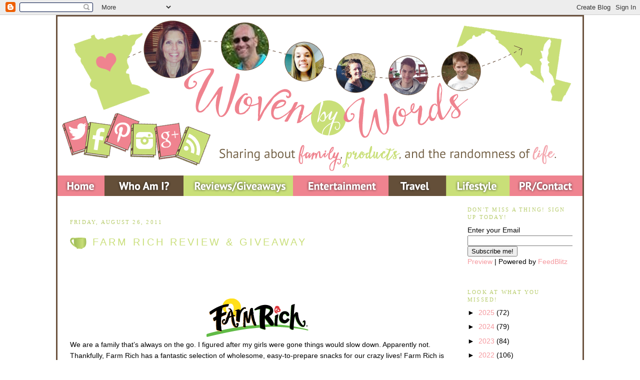

--- FILE ---
content_type: text/html; charset=UTF-8
request_url: https://www.wovenbywords.com/2011/08/farm-rich-review-giveaway.html?showComment=1314421097636
body_size: 40674
content:
<!DOCTYPE html>
<html xmlns='http://www.w3.org/1999/xhtml' xmlns:b='http://www.google.com/2005/gml/b' xmlns:data='http://www.google.com/2005/gml/data' xmlns:expr='http://www.google.com/2005/gml/expr'>
<head>
<link href='https://www.blogger.com/static/v1/widgets/2944754296-widget_css_bundle.css' rel='stylesheet' type='text/css'/>
<meta content='width=1100' name='viewport'/>
<meta content='text/html; charset=UTF-8' http-equiv='Content-Type'/>
<meta content='blogger' name='generator'/>
<link href='https://www.wovenbywords.com/favicon.ico' rel='icon' type='image/x-icon'/>
<link href='https://www.wovenbywords.com/2011/08/farm-rich-review-giveaway.html' rel='canonical'/>
<link rel="alternate" type="application/atom+xml" title="Woven by Words - Atom" href="https://www.wovenbywords.com/feeds/posts/default" />
<link rel="alternate" type="application/rss+xml" title="Woven by Words - RSS" href="https://www.wovenbywords.com/feeds/posts/default?alt=rss" />
<link rel="service.post" type="application/atom+xml" title="Woven by Words - Atom" href="https://www.blogger.com/feeds/5040278615815783178/posts/default" />

<link rel="alternate" type="application/atom+xml" title="Woven by Words - Atom" href="https://www.wovenbywords.com/feeds/5326288194030422073/comments/default" />
<!--Can't find substitution for tag [blog.ieCssRetrofitLinks]-->
<link href='https://blogger.googleusercontent.com/img/b/R29vZ2xl/AVvXsEjTNXKxqAdHqfyn39nHZv6BxYsSKAfCkfIwdeVjevLd5Ad9y0_nZRsPCPPlwLscVkl0MlFoSiBwtlvkH7bT6gD2HEf46-O-oKRSgadVrXRVRAjiKDL2aocM6gLW42JF7THVr7Ed1jjjBh0/?imgmax=800' rel='image_src'/>
<meta content='https://www.wovenbywords.com/2011/08/farm-rich-review-giveaway.html' property='og:url'/>
<meta content='Farm Rich Review &amp;amp; Giveaway' property='og:title'/>
<meta content=' We are a family that’s always on the go. I figured after my girls were gone things would slow down. Apparently not. Thankfully, Farm Rich h...' property='og:description'/>
<meta content='https://blogger.googleusercontent.com/img/b/R29vZ2xl/AVvXsEjTNXKxqAdHqfyn39nHZv6BxYsSKAfCkfIwdeVjevLd5Ad9y0_nZRsPCPPlwLscVkl0MlFoSiBwtlvkH7bT6gD2HEf46-O-oKRSgadVrXRVRAjiKDL2aocM6gLW42JF7THVr7Ed1jjjBh0/w1200-h630-p-k-no-nu/?imgmax=800' property='og:image'/>
<title>Woven by Words: Farm Rich Review &amp; Giveaway</title>
<style id='page-skin-1' type='text/css'><!--
/* Variable definitions
====================
<Variable name="bgcolor" description="Page Background Color"
type="color" default="#fff">
<Variable name="textcolor" description="Text Color"
type="color" default="#333">
<Variable name="linkcolor" description="Link Color"
type="color" default="#58a">
<Variable name="pagetitlecolor" description="Blog Title Color"
type="color" default="#666">
<Variable name="descriptioncolor" description="Blog Description Color"
type="color" default="#999">
<Variable name="titlecolor" description="Post Title Color"
type="color" default="#c60">
<Variable name="bordercolor" description="Border Color"
type="color" default="#ccc">
<Variable name="sidebarcolor" description="Sidebar Title Color"
type="color" default="#999">
<Variable name="widgettitlefont" description="Sidebar Title Text" type="font"
default="normal bold 11px Arial, Tahoma, Helvetica, FreeSans, sans-serif"/>
<Variable name="widgettitletextcolor" description="Sidebar Title Color" type="color" default="#000000"/>
<Variable name="widget.alternate.text.color" description="Sidebar Alternate Color" type="color" default="#999999"/>
<Variable name="sidebartitle" description="Sidebar Title"
type="color" default="#999">
<Variable name="sidebartextcolor" description="Sidebar Text Color"
type="color" default="#666">
<Variable name="bodyfont" description="Text Font"
type="font" default="normal normal 100% century Gothic, Serif">
<Variable name="headerfont" description="Sidebar Title Font"
type="font"
default="normal normal 78% 'Trebuchet',Trebuchet,Arial,Verdana,Sans-serif">
<Variable name="pagetitlefont" description="Blog Title Font"
type="font"
default="normal normal 200% century Gothic, Serif">
<Variable name="descriptionfont" description="Blog Description Font"
type="font"
default="normal normal 78% 'century Gothic', Trebuchet, Arial, Verdana, Sans-serif">
<Variable name="postfooterfont" description="Post Footer Font"
type="font"
default="normal normal 78% 'century Gothic', Trebuchet, Arial, Verdana, Sans-serif">
<Variable name="mobile.background.overlay" description="Mobile Background Overlay" type="string"
default="transparent none repeat scroll top left"/>
<Variable name="mobile.background.size" description="Mobile Background Size" type="string" default="auto"/>
<Variable name="mobile.button.color" description="Mobile Button Color" type="color" default="#ffffff" />
*/
/* Use this with templates/template-twocol.html */
body {
background: url() fixed top center;
margin:0;
color:#000000;
font:x-small Georgia Serif;
font-size/* */:/**/small;
font-size: /**/small;
text-align: center;
}
a:link {
color:#f5999f;
text-decoration:none;
}
a:visited {
color: #A4BF5C;
text-decoration:none;
}
a:hover {
color:#cadf7c;
text-decoration:underline;
}
a img {
border-width:0;
}
/* Header
-----------------------------------------------
*/
#header-wrapper {
width:1050px;
margin:0 auto 0px;
border:0px solid #6b523e;
}
#header-inner {
background-position: center;
margin-left: 0px;
margin-right: auto;
}
#header {
margin: 0px;
border: 0px solid #6b523e;
text-align: center;
color:#ffffff;
}
#header h1 {
margin:0px 0px 0;
padding:0px 0px .25em;
line-height:1.2em;
text-transform:uppercase;
letter-spacing:.2em;
font: normal normal 200% century Gothic, Serif;
}
#header a {
color:#ffffff;
text-decoration:none;
}
#header a:hover {
color:#ffffff;
}
#header .description {
margin:0 0px 0px;
padding:0 0px 0px;
max-width:1050px;
text-transform:uppercase;
letter-spacing:.2em;
line-height: 1.4em;
font: normal normal 78% 'century Gothic', Trebuchet, Arial, Verdana, Sans-serif;
color: #ffffff;
}
.ad {
margin: 0px;
border: 1px solid #6b523e;
text-align: center;
color:#ffffff;
}
/* Outer-Wrapper
----------------------------------------------- */
#outer-wrapper {
background: #ffffff;
border-left:3px solid #6b523e;
border-right:3px solid #6b523e;
border-top:3px solid #6b523e;
border-bottom:3px solid #6b523e;
width: 1050px;
margin:0px auto;
padding:0px;
text-align:left;
font: normal normal 110% century Gothic, sans-serif;
}
#main-wrapper {
width: 750px;
border-right:0px solid #d2d3d4;
border-left:0px solid #d2d3d4;
border-top:0px solid #d2d3d4;
border-bottom:0px solid #d2d3d4;
padding:25px;
margin-left: 15px;
float: left;
margin:0px 10px 0px 0px;
word-wrap: break-word; /* fix for long text breaking sidebar float in IE */
overflow: hidden;     /* fix for long non-text content breaking IE sidebar float */
}
.sidebar-wrapper {
width: 210px;
float: left;
margin:0px 10px 0px 10px;
word-wrap: break-word; /* fix for long text breaking sidebar float in IE */
overflow: hidden;      /* fix for long non-text content breaking IE sidebar float */
}
/* Headings
----------------------------------------------- */
h2 {
margin:1.5em 0 .75em;
font:normal normal 78% Trebuchet, serif;
line-height: 1.4em;
text-transform:uppercase;
letter-spacing:.2em;
color:#b7cc6c;
}
/* Posts
-----------------------------------------------
*/
h2.date-header {
margin:1.5em 0 .5em;
}
.post {
background: url(ttps:https://blogger.googleusercontent.com/img/b/R29vZ2xl/AVvXsEi5Bd-Gss7c4PSqpatRvPOcYgo6owaFeAi1oM-pv-OqI_CW-3_3pD3X0DkGDkE2mnegePagUwDwXu_57OCXZgqTk6jGn6s2hdp9TIkf-r-nqfAsbfG_32QrrhmMtx5u0AQk0k1faNaoYJk/s1600/wovendivider.png);
background-repeat: no-repeat;
background-position: bottom center;
margin:.5em 0 1.5em;
border-bottom:0px dotted #6b523e;
padding-bottom:5.5em;
}
.post h3 {
margin:.25em 0 0;
padding:0 0 4px;
font-size:140%;
font-weight:normal;
line-height:1.4em;
color:#000000;
background:url(https://blogger.googleusercontent.com/img/b/R29vZ2xl/AVvXsEiUDe-KA4ZmhUt4W6gzWJiqgOXskVRnEbc6iw_F0sr2YHdQRWTWB5zpphkKpMjsP4uVzskT5s1T94OtVaiRDR082OKzvLGHzj-PS0i5HVqDS2dTx3q6Vk_MUpw0MWrR2zPHChASe2AtwDU/s1600/coffeemug.gif);
background-repeat: no-repeat;
background-position:left center;
height: 25px;
margin-bottom:80px;
padding:10px 3px 19px 45px;
line-height:1.5em;
text-transform:uppercase;
letter-spacing:.2em;
}
.post h3 a, .post h3 a:visited, .post h3 strong {
display:block;
text-decoration:none;
color:#cadf7c;
font-weight:normal;
}
.post h3 strong, .post h3 a:hover {
color:#000000;
}
.post p {
margin:0 0 .75em;
line-height:1.6em;
}
.post-footer {
margin: .75em 0;
color:#b7cc6c;
text-transform:uppercase;
letter-spacing:.1em;
font: normal normal 78% 'century Gothic', Trebuchet, Arial, Verdana, Sans-serif;
line-height: 1.4em;
}
.comment-link {
margin-left:.6em;
}
.post img {
padding:4px;
border:0px solid #6b523e;
}
.post blockquote {
margin:1em 20px;
}
.post blockquote p {
margin:.75em 0;
}
/* Comments
----------------------------------------------- */
#comments h4 {
margin:1em 0;
font-weight: bold;
line-height: 1.4em;
text-transform:uppercase;
letter-spacing:.2em;
color: #b7cc6c;
}
#comments-block {
margin:1em 0 1.5em;
line-height:1.6em;
}
#comments-block .comment-author {
margin:.5em 0;
}
#comments-block .comment-body {
margin:.25em 0 0;
}
#comments-block .comment-footer {
margin:-.25em 0 2em;
line-height: 1.4em;
text-transform:uppercase;
letter-spacing:.1em;
}
#comments-block .comment-body p {
margin:0 0 .75em;
}
.deleted-comment {
font-style:italic;
color:gray;
}
#blog-pager-newer-link {
float: left;
}
#blog-pager-older-link {
float: right;
}
#blog-pager {
text-align: center;
}
.feed-links {
clear: both;
line-height: 2.5em;
}
/* Sidebar Content
----------------------------------------------- */
.sidebar {
color: #000000;
line-height: 1.5em;
}
.sidebar ul {
list-style:none;
margin:0 0 0;
padding:0 0 0;
}
.sidebar li {
margin:0;
padding:0 0 .25em 15px;
text-indent:-15px;
line-height:1.5em;
}
.sidebar .widget, .main .widget {
border-bottom:0px dotted #6b523e;
margin:0 0 1.5em;
padding:0 0 1.5em;
}
.main .Blog {
border-bottom-width: 0;
}
/* Profile
----------------------------------------------- */
.profile-img {
float: left;
margin: 0 5px 5px 0;
padding: 4px;
border: 0px solid #6b523e;
}
.profile-data {
margin:0;
text-transform:uppercase;
letter-spacing:.1em;
font: normal normal 78% 'century Gothic', Trebuchet, Arial, Verdana, Sans-serif;
color: #b7cc6c;
font-weight: bold;
line-height: 1.6em;
}
.profile-datablock {
margin:.5em 0 .5em;
}
.profile-textblock {
margin: 0.5em 0;
line-height: 1.6em;
}
.profile-link {
font: normal normal 78% 'century Gothic', Trebuchet, Arial, Verdana, Sans-serif;
text-transform: uppercase;
letter-spacing: .1em;
}
/* Footer
----------------------------------------------- */
#footer {
width:1050px;
clear:both;
margin:0 auto;
padding-top:15px;
line-height: 1.6em;
text-transform:uppercase;
letter-spacing:.1em;
text-align: center;
}
/* Mobile
----------------------------------------------- */
body.mobile  {
background-size: auto;
}
.mobile .body-fauxcolumn-outer {
background: transparent none repeat scroll top left;
}
.mobile .body-fauxcolumn-outer .cap-top {
background-size: 100% auto;
}
.mobile .content-outer {
-webkit-box-shadow: 0 0 3px rgba(0, 0, 0, .15);
box-shadow: 0 0 3px rgba(0, 0, 0, .15);
}
body.mobile .AdSense {
margin: 0 -$(content.shadow.spread);
}
.mobile .tabs-inner .widget ul {
margin-left: 0;
margin-right: 0;
}
.mobile .post {
margin: 0;
}
.mobile .main-inner .column-center-inner .section {
margin: 0;
}
.mobile .date-header span {
padding: 0.1em 10px;
margin: 0 -10px;
}
.mobile h3.post-title {
margin: 0;
}
.mobile .blog-pager {
background: transparent none no-repeat scroll top center;
}
.mobile .footer-outer {
border-top: none;
}
.mobile .main-inner, .mobile .footer-inner {
background-color: $(content.background.color);
}
.mobile-index-contents {
color: $(body.text.color);
}
.mobile-link-button {
background-color: $(link.color);
}
.mobile-link-button a:link, .mobile-link-button a:visited {
color: #eb7575;
}
.mobile .tabs-inner .section:first-child {
border-top: none;
}
.mobile .tabs-inner .PageList .widget-content {
background-color: $(tabs.selected.background.color);
color: $(tabs.selected.text.color);
border-top: $(tabs.border.width) solid $(tabs.border.color);
border-bottom: $(tabs.border.width) solid $(tabs.border.color);
}
.mobile .tabs-inner .PageList .widget-content .pagelist-arrow {
border-$startSide: 1px solid $(tabs.border.color);
}
.mobile #outer-wrapper {
background: #ffffff;
border-left:3px solid #6b523e;
border-right:3px solid #6b523e;
border-top:3px solid #6b523e;
border-bottom:3px solid #6b523e;
width: 400px;
margin:0px auto;
padding:0px;
text-align:left;
font: normal normal 110% century Gothic, sans-serif;
}
.mobile #main-wrapper {
width: 400px;
border-right:0px solid #d2d3d4;
border-left:0px solid #d2d3d4;
border-top:0px solid #d2d3d4;
border-bottom:0px solid #d2d3d4;
padding:25px;
margin-left: 15px;
float: left;
margin:0px 10px 0px 0px;
word-wrap: break-word; /* fix for long text breaking sidebar float in IE */
overflow: hidden;     /* fix for long non-text content breaking IE sidebar float */
}
.mobile .sidebar-wrapper {
width: 210px;
float: left;
margin:0px 10px 0px 10px;
word-wrap: break-word; /* fix for long text breaking sidebar float in IE */
overflow: hidden;      /* fix for long non-text content breaking IE sidebar float */
}

--></style>
<link href="//wovenbywords.webs.com/sifr.css" media="all" rel="stylesheet" type="text/css">
<script src="//wovenbywords.webs.com/sifr.js" type="text/javascript"></script>
<script src="//wovenbywords.webs.com/blogger-sifr.js" type="text/javascript"></script>
<script src='https://apis.google.com/js/plusone.js'></script>
<script type='text/javascript'>

  var _gaq = _gaq || [];
  _gaq.push(['_setAccount', 'UA-4759604-1']);
  _gaq.push(['_trackPageview']);

  (function() {
    var ga = document.createElement('script'); ga.type = 'text/javascript'; ga.async = true;
    ga.src = ('https:' == document.location.protocol ? 'https://ssl' : 'http://www') + '.google-analytics.com/ga.js';
    var s = document.getElementsByTagName('script')[0]; s.parentNode.insertBefore(ga, s);
  })();

</script>
<link href='https://www.blogger.com/dyn-css/authorization.css?targetBlogID=5040278615815783178&amp;zx=d38313dd-4412-48a0-8473-ae3189f96d4a' media='none' onload='if(media!=&#39;all&#39;)media=&#39;all&#39;' rel='stylesheet'/><noscript><link href='https://www.blogger.com/dyn-css/authorization.css?targetBlogID=5040278615815783178&amp;zx=d38313dd-4412-48a0-8473-ae3189f96d4a' rel='stylesheet'/></noscript>
<meta name='google-adsense-platform-account' content='ca-host-pub-1556223355139109'/>
<meta name='google-adsense-platform-domain' content='blogspot.com'/>

<link rel="stylesheet" href="https://fonts.googleapis.com/css2?display=swap&family=Aboreto&family=Alex+Brush&family=Allison&family=Allura&family=Almendra+Display&family=Annie+Use+Your+Telescope&family=Arbutus+Slab&family=Architects+Daughter&family=Archivo+Narrow&family=Bad+Script&family=Beau+Rivage&family=Bonheur+Royale&family=Bubbler+One&family=Bungee+Outline&family=Cabin+Condensed&family=Caveat&family=Chakra+Petch&family=Cinzel&family=Cookie&family=Courgette&family=Covered+By+Your+Grace&family=Dancing+Script&family=Economica&family=Englebert&family=Euphoria+Script&family=Flamenco&family=Fredericka+the+Great&family=Give+You+Glory&family=Glass+Antiqua&family=Gloria+Hallelujah&family=Great+Vibes&family=Homemade+Apple&family=Indie+Flower&family=Italianno&family=Josefin+Slab&family=Kalam&family=Kanit&family=Kaushan+Script&family=Love+Light&family=Lovers+Quarrel&family=Macondo&family=Merienda&family=Montaga&family=MonteCarlo&family=Nothing+You+Could+Do&family=Orbitron&family=Oregano&family=Pacifico&family=Parisienne&family=Philosopher&family=Playfair+Display+SC&family=Poppins&family=Prompt&family=Righteous&family=Rochester&family=Rouge+Script&family=Rye&family=Satisfy&family=Sevillana&family=Shadows+Into+Light&family=Tangerine&family=Whisper"></head>
<body>
<div class='navbar section' id='navbar'><div class='widget Navbar' data-version='1' id='Navbar1'><script type="text/javascript">
    function setAttributeOnload(object, attribute, val) {
      if(window.addEventListener) {
        window.addEventListener('load',
          function(){ object[attribute] = val; }, false);
      } else {
        window.attachEvent('onload', function(){ object[attribute] = val; });
      }
    }
  </script>
<div id="navbar-iframe-container"></div>
<script type="text/javascript" src="https://apis.google.com/js/platform.js"></script>
<script type="text/javascript">
      gapi.load("gapi.iframes:gapi.iframes.style.bubble", function() {
        if (gapi.iframes && gapi.iframes.getContext) {
          gapi.iframes.getContext().openChild({
              url: 'https://www.blogger.com/navbar/5040278615815783178?po\x3d5326288194030422073\x26origin\x3dhttps://www.wovenbywords.com',
              where: document.getElementById("navbar-iframe-container"),
              id: "navbar-iframe"
          });
        }
      });
    </script><script type="text/javascript">
(function() {
var script = document.createElement('script');
script.type = 'text/javascript';
script.src = '//pagead2.googlesyndication.com/pagead/js/google_top_exp.js';
var head = document.getElementsByTagName('head')[0];
if (head) {
head.appendChild(script);
}})();
</script>
</div></div>
<div id='outer-wrapper'><div id='wrap2'>
<!-- skip links for text browsers -->
<span id='skiplinks' style='display:none;'>
<a href='#main'>skip to main </a> |
      <a href='#sidebar'>skip to sidebar</a>
</span>
<div id='header-wrapper'>
<div class='header no-items section' id='header'></div>
</div>
<!--Navigation page element starts -->
<div id='navibar-wrapper'>
<div class='navibar_section section' id='navibar_section'><div class='widget HTML' data-version='1' id='HTML28'>
<div class='widget-content'>
<img src="https://blogger.googleusercontent.com/img/b/R29vZ2xl/AVvXsEhRY4vc1lJKJzH1stVEUDh9cI5MeIb7eNxTqK8evwx5sr8luY_37GF1lF_JpuEVbImuDrJYvZMAbFVZcK4zEm5X_Tw5ZJZLns8-GR9Z1qsAjENPLEKKCgjWpMxoPMGBQk0kmFOcZ75lTWQ/s1600/newheader-updated2017.png" usemap="#de11753" width="1050" height="359" alt="click map" border="0" />
<map id="de11753" name="de11753">
<!-- Region 1 -->
<area shape="rect" alt="Home" title="Home" coords="4,319,90,348" href="http://www.wovenbywords.com"/>
<!-- Region 2 -->
<area shape="rect" alt="Who Am I?" title="Who Am I?" coords="119,324,233,350" href="http://www.wovenbywords.com/p/who-am-i.html"/>
<!-- Region 3 -->
<area shape="rect" alt="Reviews/Giveaways" title="Reviews/Giveaways" coords="274,324,464,350" href="http://www.wovenbywords.com/search/label/Giveaway"/>
<!-- Region 4 -->
<area shape="rect" alt="Entertainment" title="Entertainment" coords="493,324,646,352" href="http://www.wovenbywords.com/search/label/Entertainment" />
<!-- Region 5 -->
<area shape="rect" alt="Travel" title="Travel" coords="682,326,746,353" href="http://www.wovenbywords.com/search/label/travel"/>
<!-- Region 6 -->
<area shape="rect" alt="Lifestyle" title="Lifestyle" coords="785,321,890,352" href="http://www.wovenbywords.com/search/label/Lifestyle" />
<!-- Region 7 -->
<area shape="rect" alt="PR/Contact" title="PR/Contact" coords="915,324,1040,350" href="http://www.wovenbywords.com/p/prdisclosure.html" />
<area shape="default" nohref alt="" />
<!-- Region 8 -->
<area shape="rect" alt="twitter" title="twitter" coords="9,210,64,252" href="https://twitter.com/MimiBakerMN" target="_blank" />
<!-- Region 9 -->
<area shape="rect" alt="fb" title="fb" coords="68,221,92,272" href="https://www.facebook.com/WovenbyWordsBlog" target="_blank" />
<!-- Region 10 -->
<area shape="rect" alt="pinterest" title="pinterest" coords="107,209,143,259" href="https://www.pinterest.com/MimiBakerMN/" target="_blank" />
<!-- Region 11 -->
<area shape="rect" alt="insta" title="insta" coords="152,228,190,272" href="http://instagram.com/MimiBakerMN/" target="_blank" />
<!-- Region 12 -->
<area shape="rect" alt="g+" title="g+" coords="200,223,241,271" href="https://plus.google.com/+MimiBakerMN/posts" target="_blank" />
<!-- Region 13 -->
<area shape="rect" alt="rss" title="rss" coords="248,235,297,281" href="http://feeds.feedburner.com/WovenByWords" target="_blank" />
<area shape="default" nohref alt="" />
</map>
</div>
<div class='clear'></div>
</div></div>
</div>
<div style='clear: both;'></div>
<!--Navigation page element ends -->
<div id='content-wrapper'>
<div class='sidebar-wrapper'>
<div class='sidebar no-items section' id='sidebar1'></div>
</div>
<div id='main-wrapper'>
<div class='main section' id='main'><div class='widget Blog' data-version='1' id='Blog1'>
<div class='blog-posts hfeed'>
<!--Can't find substitution for tag [defaultAdStart]-->
<h2 class='date-header'>Friday, August 26, 2011</h2>
<div class='post hentry'>
<a name='5326288194030422073'></a>
<h3 class='post-title entry-title'>
<a href='https://www.wovenbywords.com/2011/08/farm-rich-review-giveaway.html'>Farm Rich Review &amp; Giveaway</a>
</h3>
<div class='post-header-line-1'></div>
<div class='post-body entry-content'>
<p><a href="https://blogger.googleusercontent.com/img/b/R29vZ2xl/AVvXsEh05f2cLzsqi34ZkJQBlmMmw3MXdFewMj4PUtgwWiNbyeK62lP_r_ZfSJzhGxggcNV0JMjjgOQpRcw4utBP2g8gLcKW1achfZAIBZJQmtFK2dYw7RPn_4GOkpQ3tnJG6-_dG6tg7v-sDko/s1600-h/Farm%252520Rich%25255B3%25255D.gif"><img alt="Farm Rich" border="0" height="77" src="https://blogger.googleusercontent.com/img/b/R29vZ2xl/AVvXsEjTNXKxqAdHqfyn39nHZv6BxYsSKAfCkfIwdeVjevLd5Ad9y0_nZRsPCPPlwLscVkl0MlFoSiBwtlvkH7bT6gD2HEf46-O-oKRSgadVrXRVRAjiKDL2aocM6gLW42JF7THVr7Ed1jjjBh0/?imgmax=800" style="border-width: 0px; display: block; float: none; margin-left: auto; margin-right: auto;" title="Farm Rich" width="204" /></a> We are a family that&#8217;s always on the go. I figured after my girls were gone things would slow down. Apparently not. Thankfully, Farm Rich has a fantastic selection of wholesome, easy-to-prepare snacks for our crazy lives! Farm Rich is always there for moms with snacks that are sure to please the entire family.<br />
The boys and I first tried the Mini Quesadillas Slices and I loved them. My boys are pretty picky and only&nbsp; &#8220;kind of&#8221; liked them. Personally, I could&#8217;ve eaten all of them, and considering the fact that my oldest doesn&#8217;t much care for chocolate or ice cream, I take his food opinions with a grain of salt. <a href="https://blogger.googleusercontent.com/img/b/R29vZ2xl/AVvXsEjpIcynhqvPFwbCBmM4lhHjxge-Jd-sHGanPHKNiVZEFgPLyKabeTfu9eusAhaYyiAFP7JJq7TAT4fI0-oB1ysCuDtW5veqTmBfAFiuQkw4PItHErhFIHjpfRuc6kFFLyTbjM7Jcs5yG-I/s1600-h/IMG_7834%25255B2%25255D.jpg"><img alt="IMG_7834" border="0" height="164" src="https://blogger.googleusercontent.com/img/b/R29vZ2xl/AVvXsEgdPgE2sfcA9slYDqP9ChBZCdVKInGzspWhdF2Md2xwfOEMP1wA6rejFwZCD0WXYeNoajI922EXVgOdJw6jMlvw1GEmni8l-82Q9F1lvKkr_uaBHym66zj-6SovReMiEmjyxB25ujjtdXc/?imgmax=800" style="border-bottom-width: 0px; border-left-width: 0px; border-right-width: 0px; border-top-width: 0px; display: block; float: none; margin-left: auto; margin-right: auto;" title="IMG_7834" width="244" /></a>I think the Quesadillas would be so yummy with sour cream, avacado, salsa, lettuce, tomatoes&#8230;oh man, I&#8217;m getting hungry again.<br />
<br />
The other day, I knew we were going to be busy so I picked up a package of Mozzarella Bites knowing my boys like cheese sticks. They aren&#8217;t breaded like your everyday cheese sticks, but have a Pizzeria-style dough shell. They have a great cheese filling and a handful is very filling.<br />
OH, you better believe my boys at those up. Only left me 5 out of the 1/2 bag I cooked. Thanks for <strike>nothing</strike> sharing boys! These were really good. At least they saved me some so I could give my opinion.<a href="https://blogger.googleusercontent.com/img/b/R29vZ2xl/AVvXsEjYQCyt5m7NyjakOfCzl_a1H3TCWzSv4lOhRsdLFq93CBZgCqzamcbXpqdlqOmO2pL9J5vFDpHfOMHfA8iC-zhkhqW6ml-NYBe3IZBUiuGuQgvBuZVxM_sTqsPEL5lj99qlMe7vvqXPO4c/s1600-h/IMG_8347%25255B5%25255D.jpg"><img alt="IMG_8347" border="0" height="164" src="https://blogger.googleusercontent.com/img/b/R29vZ2xl/AVvXsEgdkcpd6C8wel6VXLaOxdiRdnWrNhV60R5DdL6fiXfUxw8rrAUVMVlTAHqBg6ABYDEJ6JwKGTn9tbKk6s6HOnPEt1nYO5KnOt5e9d6ObVgCvOO_o6MnDxpHm_MBrjKTC-WdLqMfB_EmTGs/?imgmax=800" style="border-bottom: 0px; border-left: 0px; border-right: 0px; border-top: 0px; display: block; float: none; margin-left: auto; margin-right: auto;" title="IMG_8347" width="244" /></a> <br />
You can view their full list of products at http://www.farmrich.com/products.php. <br />
Some of their fan favorites are:<u></u><u></u><br />
<ul>
<li>Mozzarella Cheese Sticks: http://www.farmrich.com/101/product-detail/cheese-sticks.php<u></u><u></u> </li>
<li>Mozzarella Bites: http://www.farmrich.com/102/product-detail/mozzarella-bites.php<u></u><u></u> </li>
<li>Philly Cheese Steaks: http://www.farmrich.com/113/product-detail/philly-cheese-steak.php<u></u><u></u> </li>
<li>Pizza Slices: http://www.farmrich.com/104/product-detail/pizza-slices.php </li>
</ul>
<a href="https://blogger.googleusercontent.com/img/b/R29vZ2xl/AVvXsEjhrWmqc5BlinvCwRNKTUQN1scxtr5-eP8haXmWIJ8udnipPtRJsrxYZb-QQTSWhBPKfD9WvslhnmyDZHoWCR8esflIzuA_NmyV_NmxSN78YIwWWQ3EMJAgBpqIq8istUTgKZmQPV1wPLY/s1600/Farm+Rich+winner.jpg" imageanchor="1" style="clear: right; float: right; margin-bottom: 1em; margin-left: 1em;"><img border="0" height="187" src="https://blogger.googleusercontent.com/img/b/R29vZ2xl/AVvXsEjhrWmqc5BlinvCwRNKTUQN1scxtr5-eP8haXmWIJ8udnipPtRJsrxYZb-QQTSWhBPKfD9WvslhnmyDZHoWCR8esflIzuA_NmyV_NmxSN78YIwWWQ3EMJAgBpqIq8istUTgKZmQPV1wPLY/s200/Farm+Rich+winner.jpg" width="162" /></a>I think next on my list to try are the Philly Cheese Steaks and Stuffed Jalapeno Peppers.<br />
<br />
Buddy and I have actually eaten the Farm Rich Meatballs for years. We douse them in BBQ sauce and make a meal out of them. They are SO good. Only problem I have with the Meatballs is not getting the BBQ sauce all over the place as I&#8217;m cooking them! Good problem to have, especially with the outcome!<br />
<br />
Here&#8217;s your chance to win 2 coupons to get packages of your own Farm Rich to enjoy.<br />
<br />
Required: Visit Farm Rich and tell me which snack you&#8217;re most excited to try.<br />
Giveaway open to US residents only 18 yrs or older. Please leave your email in the required entry or have it available in your profile. No email/contact = No entry. Winner has 48 hours to respond. Giveaway ends 9/9/11 at 11:59 PT<br />
<br />
Extra Entries:<br />
<br />
Follow Woven by Words via GFC (1 entry)<br />
<br />
Subscribe to Woven by Words via RSS or email (2 entries, comment 2x)<br />
<br />
Click the +1 Button at the bottom of the post (1 entry)<br />
<br />
Follow me on Twitter and leave your twitter handle (1 entry)<br />
<br />
Follow Farm Rich on Twitter (1 entry)<br />
<br />
Tweet this giveaway &amp; leave a link 2 your tweet (1 entry daily) &#8220;RT #Win 2 Coupons for free Farm Rich Snacks @FarmRichSnacks #giveaway #MimiBakerMN http://bit.ly/nsHRbG&#8220;<br />
<br />
&#8220;Like&#8221; Farm Rich on Facebook (1 entry)<br />
<br />
Like me on Facebook and leave your FB name (2 entries, comment 2x)<br />
<br />
Enter any of my other current giveaways (1 entry each)<br />
<br />
<em>*I received a coupon for the purchase of one package, the rest were purchased by me. The opinions expressed are my own and never influenced by the company.</em></p>
<div style='padding: 15px 0px 15px 0px;'>
<iframe allowTransparency='true' frameborder='0' scrolling='no' src='http://www.facebook.com/plugins/like.php?href=https://www.wovenbywords.com/2011/08/farm-rich-review-giveaway.html&layout=standard&show_faces=false&width=100&action=like&font=arial&colorscheme=light' style='border:none; overflow:hidden; width:450px; height:40px;'></iframe>
</div>
<div style='clear: both;'></div>
</div>
<div class='post-footer'>
<div class='post-footer-line post-footer-line-1'><img src='https://2.bp.blogspot.com/-MMZqd234hKY/Wg-HiTQxttI/AAAAAAAAHUE/EgGkm4ZhQAQy3CgvHsm9QnE1gMv0a_u6ACLcBGAs/s1600/wovensiggy2.png' style='border: none; background: transparent;'/><br/><span class='post-author vcard'>
Words Woven by
<span class='fn'>Mimi N</span>
</span>
<span class='post-timestamp'>
at
<a class='timestamp-link' href='https://www.wovenbywords.com/2011/08/farm-rich-review-giveaway.html' rel='bookmark' title='permanent link'><abbr class='published' title='2011-08-26T20:43:00-04:00'>8:43&#8239;PM</abbr></a>
</span>
<span class='post-comment-link'>
</span>
<span class='post-icons'>
<span class='item-control blog-admin pid-1455281561'>
<a href='https://www.blogger.com/post-edit.g?blogID=5040278615815783178&postID=5326288194030422073&from=pencil' title='Edit Post'>
<img alt='' class='icon-action' height='18' src='https://resources.blogblog.com/img/icon18_edit_allbkg.gif' width='18'/>
</a>
</span>
</span>
</div>
<div class='post-footer-line post-footer-line-2'><span class='post-labels'>
Labels:
<a href='https://www.wovenbywords.com/search/label/Giveaway' rel='tag'>Giveaway</a>
</span>
</div>
<div class='post-footer-line post-footer-line-3'></div>
<div class='post-share-buttons'>
<a class='goog-inline-block share-button sb-email' href='https://www.blogger.com/share-post.g?blogID=5040278615815783178&postID=5326288194030422073&target=email' target='_blank' title='Email This'>
<span class='share-button-link-text'>Email This</span>
</a><a class='goog-inline-block share-button sb-blog' href='https://www.blogger.com/share-post.g?blogID=5040278615815783178&postID=5326288194030422073&target=blog' onclick='window.open(this.href, "_blank", "height=270,width=475"); return false;' target='_blank' title='BlogThis!'>
<span class='share-button-link-text'>BlogThis!</span>
</a><a class='goog-inline-block share-button sb-twitter' href='https://www.blogger.com/share-post.g?blogID=5040278615815783178&postID=5326288194030422073&target=twitter' target='_blank' title='Share to X'>
<span class='share-button-link-text'>Share to X</span>
</a><a class='goog-inline-block share-button sb-facebook' href='https://www.blogger.com/share-post.g?blogID=5040278615815783178&postID=5326288194030422073&target=facebook' onclick='window.open(this.href, "_blank", "height=430,width=640"); return false;' target='_blank' title='Share to Facebook'>
<span class='share-button-link-text'>Share to Facebook</span>
</a>
</div>
</div>
</div>
<div class='comments' id='comments'>
<a name='comments'></a>
<h4>
341
comments:
        
</h4>
<span class='paging-control-container'>
<a class='unneeded-paging-control' href='https://www.wovenbywords.com/2011/08/farm-rich-review-giveaway.html?commentPage=1'>&laquo;Oldest</a>
          &#160;
          <a class='unneeded-paging-control' href='https://www.wovenbywords.com/2011/08/farm-rich-review-giveaway.html?commentPage=1'>&lsaquo;Older</a>
          &#160;
          1 &ndash; 200 of 341
          &#160;
          <a class='paging-control' href='https://www.wovenbywords.com/2011/08/farm-rich-review-giveaway.html?commentPage=2'>Newer&rsaquo;</a>
          &#160;
          <a class='paging-control' href='https://www.wovenbywords.com/2011/08/farm-rich-review-giveaway.html?commentPage=2'>Newest&raquo;</a>
</span>
<div id='Blog1_comments-block-wrapper'>
<dl class='avatar-comment-indent' id='comments-block'>
<script type='text/javascript'>var CommentsCounter=0;</script>
<dt class='comment-author ' id='c7115484861760846341'>
<a name='c7115484861760846341'></a>
<div class="avatar-image-container vcard"><span dir="ltr"><a href="https://www.blogger.com/profile/02330665563222322588" target="" rel="nofollow" onclick="" class="avatar-hovercard" id="av-7115484861760846341-02330665563222322588"><img src="https://resources.blogblog.com/img/blank.gif" width="35" height="35" class="delayLoad" style="display: none;" longdesc="//blogger.googleusercontent.com/img/b/R29vZ2xl/AVvXsEifQ25Cpc0hARyj3CHalditE9IXsv9_FWMxafFoYVhK5BV_RNNah1QkcOH6cI6V-18XyowrkjjCeORMTuik-WeQmHGgkXjTMhX_oAvx9SvKXzrC6LBqkwN_cXa6xa-knQ/s45-c/me+and+dariush.jpg" alt="" title="tamiv">

<noscript><img src="//blogger.googleusercontent.com/img/b/R29vZ2xl/AVvXsEifQ25Cpc0hARyj3CHalditE9IXsv9_FWMxafFoYVhK5BV_RNNah1QkcOH6cI6V-18XyowrkjjCeORMTuik-WeQmHGgkXjTMhX_oAvx9SvKXzrC6LBqkwN_cXa6xa-knQ/s45-c/me+and+dariush.jpg" width="35" height="35" class="photo" alt=""></noscript></a></span></div>
<a href='https://www.blogger.com/profile/02330665563222322588' rel='nofollow'>tamiv</a>
said...
<span class='numberingcomments' style='float:right;font-size:20px;'><a href='https://www.wovenbywords.com/2011/08/farm-rich-review-giveaway.html?showComment=1314420833185#c7115484861760846341' title='Comment Link'><script type='text/javascript'>CommentsCounter=CommentsCounter+1;document.write(CommentsCounter)</script></a></span>
<br/>
</dt>
<dd class='comment-body' id='Blog1_cmt-7115484861760846341'>
<p>
The Bacon Cheeseburgers sounds YUMMY!<br />geauxtami@yahoo.com
</p>
</dd>
<dd class='comment-footer'>
<span class='comment-timestamp'>
<a href='https://www.wovenbywords.com/2011/08/farm-rich-review-giveaway.html?showComment=1314420833185#c7115484861760846341' title='comment permalink'>
August 27, 2011 at 12:53&#8239;AM
</a>
<span class='item-control blog-admin pid-1038493893'>
<a class='comment-delete' href='https://www.blogger.com/comment/delete/5040278615815783178/7115484861760846341' title='Delete Comment'>
<img src='https://resources.blogblog.com/img/icon_delete13.gif'/>
</a>
</span>
</span>
</dd>
<dt class='comment-author ' id='c8278614673316914207'>
<a name='c8278614673316914207'></a>
<div class="avatar-image-container vcard"><span dir="ltr"><a href="https://www.blogger.com/profile/02330665563222322588" target="" rel="nofollow" onclick="" class="avatar-hovercard" id="av-8278614673316914207-02330665563222322588"><img src="https://resources.blogblog.com/img/blank.gif" width="35" height="35" class="delayLoad" style="display: none;" longdesc="//blogger.googleusercontent.com/img/b/R29vZ2xl/AVvXsEifQ25Cpc0hARyj3CHalditE9IXsv9_FWMxafFoYVhK5BV_RNNah1QkcOH6cI6V-18XyowrkjjCeORMTuik-WeQmHGgkXjTMhX_oAvx9SvKXzrC6LBqkwN_cXa6xa-knQ/s45-c/me+and+dariush.jpg" alt="" title="tamiv">

<noscript><img src="//blogger.googleusercontent.com/img/b/R29vZ2xl/AVvXsEifQ25Cpc0hARyj3CHalditE9IXsv9_FWMxafFoYVhK5BV_RNNah1QkcOH6cI6V-18XyowrkjjCeORMTuik-WeQmHGgkXjTMhX_oAvx9SvKXzrC6LBqkwN_cXa6xa-knQ/s45-c/me+and+dariush.jpg" width="35" height="35" class="photo" alt=""></noscript></a></span></div>
<a href='https://www.blogger.com/profile/02330665563222322588' rel='nofollow'>tamiv</a>
said...
<span class='numberingcomments' style='float:right;font-size:20px;'><a href='https://www.wovenbywords.com/2011/08/farm-rich-review-giveaway.html?showComment=1314420851951#c8278614673316914207' title='Comment Link'><script type='text/javascript'>CommentsCounter=CommentsCounter+1;document.write(CommentsCounter)</script></a></span>
<br/>
</dt>
<dd class='comment-body' id='Blog1_cmt-8278614673316914207'>
<p>
I follow You with GFC!<br />geauxtami@yahoo.com
</p>
</dd>
<dd class='comment-footer'>
<span class='comment-timestamp'>
<a href='https://www.wovenbywords.com/2011/08/farm-rich-review-giveaway.html?showComment=1314420851951#c8278614673316914207' title='comment permalink'>
August 27, 2011 at 12:54&#8239;AM
</a>
<span class='item-control blog-admin pid-1038493893'>
<a class='comment-delete' href='https://www.blogger.com/comment/delete/5040278615815783178/8278614673316914207' title='Delete Comment'>
<img src='https://resources.blogblog.com/img/icon_delete13.gif'/>
</a>
</span>
</span>
</dd>
<dt class='comment-author ' id='c8701851136366399867'>
<a name='c8701851136366399867'></a>
<div class="avatar-image-container vcard"><span dir="ltr"><a href="https://www.blogger.com/profile/02330665563222322588" target="" rel="nofollow" onclick="" class="avatar-hovercard" id="av-8701851136366399867-02330665563222322588"><img src="https://resources.blogblog.com/img/blank.gif" width="35" height="35" class="delayLoad" style="display: none;" longdesc="//blogger.googleusercontent.com/img/b/R29vZ2xl/AVvXsEifQ25Cpc0hARyj3CHalditE9IXsv9_FWMxafFoYVhK5BV_RNNah1QkcOH6cI6V-18XyowrkjjCeORMTuik-WeQmHGgkXjTMhX_oAvx9SvKXzrC6LBqkwN_cXa6xa-knQ/s45-c/me+and+dariush.jpg" alt="" title="tamiv">

<noscript><img src="//blogger.googleusercontent.com/img/b/R29vZ2xl/AVvXsEifQ25Cpc0hARyj3CHalditE9IXsv9_FWMxafFoYVhK5BV_RNNah1QkcOH6cI6V-18XyowrkjjCeORMTuik-WeQmHGgkXjTMhX_oAvx9SvKXzrC6LBqkwN_cXa6xa-knQ/s45-c/me+and+dariush.jpg" width="35" height="35" class="photo" alt=""></noscript></a></span></div>
<a href='https://www.blogger.com/profile/02330665563222322588' rel='nofollow'>tamiv</a>
said...
<span class='numberingcomments' style='float:right;font-size:20px;'><a href='https://www.wovenbywords.com/2011/08/farm-rich-review-giveaway.html?showComment=1314420879644#c8701851136366399867' title='Comment Link'><script type='text/javascript'>CommentsCounter=CommentsCounter+1;document.write(CommentsCounter)</script></a></span>
<br/>
</dt>
<dd class='comment-body' id='Blog1_cmt-8701851136366399867'>
<p>
I follow You on Twitter (@tamivol)<br />geauxtami@yahoo.com
</p>
</dd>
<dd class='comment-footer'>
<span class='comment-timestamp'>
<a href='https://www.wovenbywords.com/2011/08/farm-rich-review-giveaway.html?showComment=1314420879644#c8701851136366399867' title='comment permalink'>
August 27, 2011 at 12:54&#8239;AM
</a>
<span class='item-control blog-admin pid-1038493893'>
<a class='comment-delete' href='https://www.blogger.com/comment/delete/5040278615815783178/8701851136366399867' title='Delete Comment'>
<img src='https://resources.blogblog.com/img/icon_delete13.gif'/>
</a>
</span>
</span>
</dd>
<dt class='comment-author ' id='c7986930462364349358'>
<a name='c7986930462364349358'></a>
<div class="avatar-image-container vcard"><span dir="ltr"><a href="https://www.blogger.com/profile/02330665563222322588" target="" rel="nofollow" onclick="" class="avatar-hovercard" id="av-7986930462364349358-02330665563222322588"><img src="https://resources.blogblog.com/img/blank.gif" width="35" height="35" class="delayLoad" style="display: none;" longdesc="//blogger.googleusercontent.com/img/b/R29vZ2xl/AVvXsEifQ25Cpc0hARyj3CHalditE9IXsv9_FWMxafFoYVhK5BV_RNNah1QkcOH6cI6V-18XyowrkjjCeORMTuik-WeQmHGgkXjTMhX_oAvx9SvKXzrC6LBqkwN_cXa6xa-knQ/s45-c/me+and+dariush.jpg" alt="" title="tamiv">

<noscript><img src="//blogger.googleusercontent.com/img/b/R29vZ2xl/AVvXsEifQ25Cpc0hARyj3CHalditE9IXsv9_FWMxafFoYVhK5BV_RNNah1QkcOH6cI6V-18XyowrkjjCeORMTuik-WeQmHGgkXjTMhX_oAvx9SvKXzrC6LBqkwN_cXa6xa-knQ/s45-c/me+and+dariush.jpg" width="35" height="35" class="photo" alt=""></noscript></a></span></div>
<a href='https://www.blogger.com/profile/02330665563222322588' rel='nofollow'>tamiv</a>
said...
<span class='numberingcomments' style='float:right;font-size:20px;'><a href='https://www.wovenbywords.com/2011/08/farm-rich-review-giveaway.html?showComment=1314420909549#c7986930462364349358' title='Comment Link'><script type='text/javascript'>CommentsCounter=CommentsCounter+1;document.write(CommentsCounter)</script></a></span>
<br/>
</dt>
<dd class='comment-body' id='Blog1_cmt-7986930462364349358'>
<p>
Facebook Fan of Farm Rich(Tami Vollenweider)<br />geauxtami@yahoo.com
</p>
</dd>
<dd class='comment-footer'>
<span class='comment-timestamp'>
<a href='https://www.wovenbywords.com/2011/08/farm-rich-review-giveaway.html?showComment=1314420909549#c7986930462364349358' title='comment permalink'>
August 27, 2011 at 12:55&#8239;AM
</a>
<span class='item-control blog-admin pid-1038493893'>
<a class='comment-delete' href='https://www.blogger.com/comment/delete/5040278615815783178/7986930462364349358' title='Delete Comment'>
<img src='https://resources.blogblog.com/img/icon_delete13.gif'/>
</a>
</span>
</span>
</dd>
<dt class='comment-author ' id='c1495142403322600817'>
<a name='c1495142403322600817'></a>
<div class="avatar-image-container vcard"><span dir="ltr"><a href="https://www.blogger.com/profile/02330665563222322588" target="" rel="nofollow" onclick="" class="avatar-hovercard" id="av-1495142403322600817-02330665563222322588"><img src="https://resources.blogblog.com/img/blank.gif" width="35" height="35" class="delayLoad" style="display: none;" longdesc="//blogger.googleusercontent.com/img/b/R29vZ2xl/AVvXsEifQ25Cpc0hARyj3CHalditE9IXsv9_FWMxafFoYVhK5BV_RNNah1QkcOH6cI6V-18XyowrkjjCeORMTuik-WeQmHGgkXjTMhX_oAvx9SvKXzrC6LBqkwN_cXa6xa-knQ/s45-c/me+and+dariush.jpg" alt="" title="tamiv">

<noscript><img src="//blogger.googleusercontent.com/img/b/R29vZ2xl/AVvXsEifQ25Cpc0hARyj3CHalditE9IXsv9_FWMxafFoYVhK5BV_RNNah1QkcOH6cI6V-18XyowrkjjCeORMTuik-WeQmHGgkXjTMhX_oAvx9SvKXzrC6LBqkwN_cXa6xa-knQ/s45-c/me+and+dariush.jpg" width="35" height="35" class="photo" alt=""></noscript></a></span></div>
<a href='https://www.blogger.com/profile/02330665563222322588' rel='nofollow'>tamiv</a>
said...
<span class='numberingcomments' style='float:right;font-size:20px;'><a href='https://www.wovenbywords.com/2011/08/farm-rich-review-giveaway.html?showComment=1314420941284#c1495142403322600817' title='Comment Link'><script type='text/javascript'>CommentsCounter=CommentsCounter+1;document.write(CommentsCounter)</script></a></span>
<br/>
</dt>
<dd class='comment-body' id='Blog1_cmt-1495142403322600817'>
<p>
I follow Farm Rich on Twitter (@tamivol)<br />geauxtami@yahoo.com
</p>
</dd>
<dd class='comment-footer'>
<span class='comment-timestamp'>
<a href='https://www.wovenbywords.com/2011/08/farm-rich-review-giveaway.html?showComment=1314420941284#c1495142403322600817' title='comment permalink'>
August 27, 2011 at 12:55&#8239;AM
</a>
<span class='item-control blog-admin pid-1038493893'>
<a class='comment-delete' href='https://www.blogger.com/comment/delete/5040278615815783178/1495142403322600817' title='Delete Comment'>
<img src='https://resources.blogblog.com/img/icon_delete13.gif'/>
</a>
</span>
</span>
</dd>
<dt class='comment-author ' id='c1242354096580762247'>
<a name='c1242354096580762247'></a>
<div class="avatar-image-container vcard"><span dir="ltr"><a href="https://www.blogger.com/profile/02330665563222322588" target="" rel="nofollow" onclick="" class="avatar-hovercard" id="av-1242354096580762247-02330665563222322588"><img src="https://resources.blogblog.com/img/blank.gif" width="35" height="35" class="delayLoad" style="display: none;" longdesc="//blogger.googleusercontent.com/img/b/R29vZ2xl/AVvXsEifQ25Cpc0hARyj3CHalditE9IXsv9_FWMxafFoYVhK5BV_RNNah1QkcOH6cI6V-18XyowrkjjCeORMTuik-WeQmHGgkXjTMhX_oAvx9SvKXzrC6LBqkwN_cXa6xa-knQ/s45-c/me+and+dariush.jpg" alt="" title="tamiv">

<noscript><img src="//blogger.googleusercontent.com/img/b/R29vZ2xl/AVvXsEifQ25Cpc0hARyj3CHalditE9IXsv9_FWMxafFoYVhK5BV_RNNah1QkcOH6cI6V-18XyowrkjjCeORMTuik-WeQmHGgkXjTMhX_oAvx9SvKXzrC6LBqkwN_cXa6xa-knQ/s45-c/me+and+dariush.jpg" width="35" height="35" class="photo" alt=""></noscript></a></span></div>
<a href='https://www.blogger.com/profile/02330665563222322588' rel='nofollow'>tamiv</a>
said...
<span class='numberingcomments' style='float:right;font-size:20px;'><a href='https://www.wovenbywords.com/2011/08/farm-rich-review-giveaway.html?showComment=1314420970328#c1242354096580762247' title='Comment Link'><script type='text/javascript'>CommentsCounter=CommentsCounter+1;document.write(CommentsCounter)</script></a></span>
<br/>
</dt>
<dd class='comment-body' id='Blog1_cmt-1242354096580762247'>
<p>
Clicked + Button<br />geauxtami@yahoo.com
</p>
</dd>
<dd class='comment-footer'>
<span class='comment-timestamp'>
<a href='https://www.wovenbywords.com/2011/08/farm-rich-review-giveaway.html?showComment=1314420970328#c1242354096580762247' title='comment permalink'>
August 27, 2011 at 12:56&#8239;AM
</a>
<span class='item-control blog-admin pid-1038493893'>
<a class='comment-delete' href='https://www.blogger.com/comment/delete/5040278615815783178/1242354096580762247' title='Delete Comment'>
<img src='https://resources.blogblog.com/img/icon_delete13.gif'/>
</a>
</span>
</span>
</dd>
<dt class='comment-author ' id='c2397567183766395658'>
<a name='c2397567183766395658'></a>
<div class="avatar-image-container vcard"><span dir="ltr"><a href="https://www.blogger.com/profile/17216975367110649171" target="" rel="nofollow" onclick="" class="avatar-hovercard" id="av-2397567183766395658-17216975367110649171"><img src="https://resources.blogblog.com/img/blank.gif" width="35" height="35" class="delayLoad" style="display: none;" longdesc="//4.bp.blogspot.com/_5LASvoeESFE/TMWxY6ldD6I/AAAAAAAAAAs/mvDwxIyfvZI/S45-s35/pics%2Bfrom%2Bmy%2Bcamera%2B168.JPG" alt="" title="lewalk">

<noscript><img src="//4.bp.blogspot.com/_5LASvoeESFE/TMWxY6ldD6I/AAAAAAAAAAs/mvDwxIyfvZI/S45-s35/pics%2Bfrom%2Bmy%2Bcamera%2B168.JPG" width="35" height="35" class="photo" alt=""></noscript></a></span></div>
<a href='https://www.blogger.com/profile/17216975367110649171' rel='nofollow'>lewalk</a>
said...
<span class='numberingcomments' style='float:right;font-size:20px;'><a href='https://www.wovenbywords.com/2011/08/farm-rich-review-giveaway.html?showComment=1314420989404#c2397567183766395658' title='Comment Link'><script type='text/javascript'>CommentsCounter=CommentsCounter+1;document.write(CommentsCounter)</script></a></span>
<br/>
</dt>
<dd class='comment-body' id='Blog1_cmt-2397567183766395658'>
<p>
I bet my family would LOVE the sandwich melts. Oh who am I kidding, they would love all of them. Lol. We&#39;re southern so we love to eat.<br /><br />lewalk(at)hotmail(dot)com
</p>
</dd>
<dd class='comment-footer'>
<span class='comment-timestamp'>
<a href='https://www.wovenbywords.com/2011/08/farm-rich-review-giveaway.html?showComment=1314420989404#c2397567183766395658' title='comment permalink'>
August 27, 2011 at 12:56&#8239;AM
</a>
<span class='item-control blog-admin pid-21741087'>
<a class='comment-delete' href='https://www.blogger.com/comment/delete/5040278615815783178/2397567183766395658' title='Delete Comment'>
<img src='https://resources.blogblog.com/img/icon_delete13.gif'/>
</a>
</span>
</span>
</dd>
<dt class='comment-author ' id='c8118448604404230890'>
<a name='c8118448604404230890'></a>
<div class="avatar-image-container vcard"><span dir="ltr"><a href="https://www.blogger.com/profile/02330665563222322588" target="" rel="nofollow" onclick="" class="avatar-hovercard" id="av-8118448604404230890-02330665563222322588"><img src="https://resources.blogblog.com/img/blank.gif" width="35" height="35" class="delayLoad" style="display: none;" longdesc="//blogger.googleusercontent.com/img/b/R29vZ2xl/AVvXsEifQ25Cpc0hARyj3CHalditE9IXsv9_FWMxafFoYVhK5BV_RNNah1QkcOH6cI6V-18XyowrkjjCeORMTuik-WeQmHGgkXjTMhX_oAvx9SvKXzrC6LBqkwN_cXa6xa-knQ/s45-c/me+and+dariush.jpg" alt="" title="tamiv">

<noscript><img src="//blogger.googleusercontent.com/img/b/R29vZ2xl/AVvXsEifQ25Cpc0hARyj3CHalditE9IXsv9_FWMxafFoYVhK5BV_RNNah1QkcOH6cI6V-18XyowrkjjCeORMTuik-WeQmHGgkXjTMhX_oAvx9SvKXzrC6LBqkwN_cXa6xa-knQ/s45-c/me+and+dariush.jpg" width="35" height="35" class="photo" alt=""></noscript></a></span></div>
<a href='https://www.blogger.com/profile/02330665563222322588' rel='nofollow'>tamiv</a>
said...
<span class='numberingcomments' style='float:right;font-size:20px;'><a href='https://www.wovenbywords.com/2011/08/farm-rich-review-giveaway.html?showComment=1314420994917#c8118448604404230890' title='Comment Link'><script type='text/javascript'>CommentsCounter=CommentsCounter+1;document.write(CommentsCounter)</script></a></span>
<br/>
</dt>
<dd class='comment-body' id='Blog1_cmt-8118448604404230890'>
<p>
I entered Land o Lakes<br />geauxtami@yahoo.com
</p>
</dd>
<dd class='comment-footer'>
<span class='comment-timestamp'>
<a href='https://www.wovenbywords.com/2011/08/farm-rich-review-giveaway.html?showComment=1314420994917#c8118448604404230890' title='comment permalink'>
August 27, 2011 at 12:56&#8239;AM
</a>
<span class='item-control blog-admin pid-1038493893'>
<a class='comment-delete' href='https://www.blogger.com/comment/delete/5040278615815783178/8118448604404230890' title='Delete Comment'>
<img src='https://resources.blogblog.com/img/icon_delete13.gif'/>
</a>
</span>
</span>
</dd>
<dt class='comment-author ' id='c4886326111467568425'>
<a name='c4886326111467568425'></a>
<div class="avatar-image-container vcard"><span dir="ltr"><a href="https://www.blogger.com/profile/17216975367110649171" target="" rel="nofollow" onclick="" class="avatar-hovercard" id="av-4886326111467568425-17216975367110649171"><img src="https://resources.blogblog.com/img/blank.gif" width="35" height="35" class="delayLoad" style="display: none;" longdesc="//4.bp.blogspot.com/_5LASvoeESFE/TMWxY6ldD6I/AAAAAAAAAAs/mvDwxIyfvZI/S45-s35/pics%2Bfrom%2Bmy%2Bcamera%2B168.JPG" alt="" title="lewalk">

<noscript><img src="//4.bp.blogspot.com/_5LASvoeESFE/TMWxY6ldD6I/AAAAAAAAAAs/mvDwxIyfvZI/S45-s35/pics%2Bfrom%2Bmy%2Bcamera%2B168.JPG" width="35" height="35" class="photo" alt=""></noscript></a></span></div>
<a href='https://www.blogger.com/profile/17216975367110649171' rel='nofollow'>lewalk</a>
said...
<span class='numberingcomments' style='float:right;font-size:20px;'><a href='https://www.wovenbywords.com/2011/08/farm-rich-review-giveaway.html?showComment=1314421006668#c4886326111467568425' title='Comment Link'><script type='text/javascript'>CommentsCounter=CommentsCounter+1;document.write(CommentsCounter)</script></a></span>
<br/>
</dt>
<dd class='comment-body' id='Blog1_cmt-4886326111467568425'>
<p>
GFC follower.<br /><br />lewalk<br /><br />lewalk(at)hotmail(dot)com
</p>
</dd>
<dd class='comment-footer'>
<span class='comment-timestamp'>
<a href='https://www.wovenbywords.com/2011/08/farm-rich-review-giveaway.html?showComment=1314421006668#c4886326111467568425' title='comment permalink'>
August 27, 2011 at 12:56&#8239;AM
</a>
<span class='item-control blog-admin pid-21741087'>
<a class='comment-delete' href='https://www.blogger.com/comment/delete/5040278615815783178/4886326111467568425' title='Delete Comment'>
<img src='https://resources.blogblog.com/img/icon_delete13.gif'/>
</a>
</span>
</span>
</dd>
<dt class='comment-author ' id='c6976977150349150446'>
<a name='c6976977150349150446'></a>
<div class="avatar-image-container vcard"><span dir="ltr"><a href="https://www.blogger.com/profile/02330665563222322588" target="" rel="nofollow" onclick="" class="avatar-hovercard" id="av-6976977150349150446-02330665563222322588"><img src="https://resources.blogblog.com/img/blank.gif" width="35" height="35" class="delayLoad" style="display: none;" longdesc="//blogger.googleusercontent.com/img/b/R29vZ2xl/AVvXsEifQ25Cpc0hARyj3CHalditE9IXsv9_FWMxafFoYVhK5BV_RNNah1QkcOH6cI6V-18XyowrkjjCeORMTuik-WeQmHGgkXjTMhX_oAvx9SvKXzrC6LBqkwN_cXa6xa-knQ/s45-c/me+and+dariush.jpg" alt="" title="tamiv">

<noscript><img src="//blogger.googleusercontent.com/img/b/R29vZ2xl/AVvXsEifQ25Cpc0hARyj3CHalditE9IXsv9_FWMxafFoYVhK5BV_RNNah1QkcOH6cI6V-18XyowrkjjCeORMTuik-WeQmHGgkXjTMhX_oAvx9SvKXzrC6LBqkwN_cXa6xa-knQ/s45-c/me+and+dariush.jpg" width="35" height="35" class="photo" alt=""></noscript></a></span></div>
<a href='https://www.blogger.com/profile/02330665563222322588' rel='nofollow'>tamiv</a>
said...
<span class='numberingcomments' style='float:right;font-size:20px;'><a href='https://www.wovenbywords.com/2011/08/farm-rich-review-giveaway.html?showComment=1314421014782#c6976977150349150446' title='Comment Link'><script type='text/javascript'>CommentsCounter=CommentsCounter+1;document.write(CommentsCounter)</script></a></span>
<br/>
</dt>
<dd class='comment-body' id='Blog1_cmt-6976977150349150446'>
<p>
Email Subscriber  #1<br />geauxtami@yahoo.com
</p>
</dd>
<dd class='comment-footer'>
<span class='comment-timestamp'>
<a href='https://www.wovenbywords.com/2011/08/farm-rich-review-giveaway.html?showComment=1314421014782#c6976977150349150446' title='comment permalink'>
August 27, 2011 at 12:56&#8239;AM
</a>
<span class='item-control blog-admin pid-1038493893'>
<a class='comment-delete' href='https://www.blogger.com/comment/delete/5040278615815783178/6976977150349150446' title='Delete Comment'>
<img src='https://resources.blogblog.com/img/icon_delete13.gif'/>
</a>
</span>
</span>
</dd>
<dt class='comment-author ' id='c7473434432484435043'>
<a name='c7473434432484435043'></a>
<div class="avatar-image-container vcard"><span dir="ltr"><a href="https://www.blogger.com/profile/17216975367110649171" target="" rel="nofollow" onclick="" class="avatar-hovercard" id="av-7473434432484435043-17216975367110649171"><img src="https://resources.blogblog.com/img/blank.gif" width="35" height="35" class="delayLoad" style="display: none;" longdesc="//4.bp.blogspot.com/_5LASvoeESFE/TMWxY6ldD6I/AAAAAAAAAAs/mvDwxIyfvZI/S45-s35/pics%2Bfrom%2Bmy%2Bcamera%2B168.JPG" alt="" title="lewalk">

<noscript><img src="//4.bp.blogspot.com/_5LASvoeESFE/TMWxY6ldD6I/AAAAAAAAAAs/mvDwxIyfvZI/S45-s35/pics%2Bfrom%2Bmy%2Bcamera%2B168.JPG" width="35" height="35" class="photo" alt=""></noscript></a></span></div>
<a href='https://www.blogger.com/profile/17216975367110649171' rel='nofollow'>lewalk</a>
said...
<span class='numberingcomments' style='float:right;font-size:20px;'><a href='https://www.wovenbywords.com/2011/08/farm-rich-review-giveaway.html?showComment=1314421015032#c7473434432484435043' title='Comment Link'><script type='text/javascript'>CommentsCounter=CommentsCounter+1;document.write(CommentsCounter)</script></a></span>
<br/>
</dt>
<dd class='comment-body' id='Blog1_cmt-7473434432484435043'>
<p>
Email subscriber.<br /><br />lewalk(at)hotmail(dot)com
</p>
</dd>
<dd class='comment-footer'>
<span class='comment-timestamp'>
<a href='https://www.wovenbywords.com/2011/08/farm-rich-review-giveaway.html?showComment=1314421015032#c7473434432484435043' title='comment permalink'>
August 27, 2011 at 12:56&#8239;AM
</a>
<span class='item-control blog-admin pid-21741087'>
<a class='comment-delete' href='https://www.blogger.com/comment/delete/5040278615815783178/7473434432484435043' title='Delete Comment'>
<img src='https://resources.blogblog.com/img/icon_delete13.gif'/>
</a>
</span>
</span>
</dd>
<dt class='comment-author ' id='c4603543604233978945'>
<a name='c4603543604233978945'></a>
<div class="avatar-image-container vcard"><span dir="ltr"><a href="https://www.blogger.com/profile/17216975367110649171" target="" rel="nofollow" onclick="" class="avatar-hovercard" id="av-4603543604233978945-17216975367110649171"><img src="https://resources.blogblog.com/img/blank.gif" width="35" height="35" class="delayLoad" style="display: none;" longdesc="//4.bp.blogspot.com/_5LASvoeESFE/TMWxY6ldD6I/AAAAAAAAAAs/mvDwxIyfvZI/S45-s35/pics%2Bfrom%2Bmy%2Bcamera%2B168.JPG" alt="" title="lewalk">

<noscript><img src="//4.bp.blogspot.com/_5LASvoeESFE/TMWxY6ldD6I/AAAAAAAAAAs/mvDwxIyfvZI/S45-s35/pics%2Bfrom%2Bmy%2Bcamera%2B168.JPG" width="35" height="35" class="photo" alt=""></noscript></a></span></div>
<a href='https://www.blogger.com/profile/17216975367110649171' rel='nofollow'>lewalk</a>
said...
<span class='numberingcomments' style='float:right;font-size:20px;'><a href='https://www.wovenbywords.com/2011/08/farm-rich-review-giveaway.html?showComment=1314421023248#c4603543604233978945' title='Comment Link'><script type='text/javascript'>CommentsCounter=CommentsCounter+1;document.write(CommentsCounter)</script></a></span>
<br/>
</dt>
<dd class='comment-body' id='Blog1_cmt-4603543604233978945'>
<p>
Email 2.<br /><br />lewalk(at)hotmail(dot)com
</p>
</dd>
<dd class='comment-footer'>
<span class='comment-timestamp'>
<a href='https://www.wovenbywords.com/2011/08/farm-rich-review-giveaway.html?showComment=1314421023248#c4603543604233978945' title='comment permalink'>
August 27, 2011 at 12:57&#8239;AM
</a>
<span class='item-control blog-admin pid-21741087'>
<a class='comment-delete' href='https://www.blogger.com/comment/delete/5040278615815783178/4603543604233978945' title='Delete Comment'>
<img src='https://resources.blogblog.com/img/icon_delete13.gif'/>
</a>
</span>
</span>
</dd>
<dt class='comment-author ' id='c1188398197273435457'>
<a name='c1188398197273435457'></a>
<div class="avatar-image-container vcard"><span dir="ltr"><a href="https://www.blogger.com/profile/02330665563222322588" target="" rel="nofollow" onclick="" class="avatar-hovercard" id="av-1188398197273435457-02330665563222322588"><img src="https://resources.blogblog.com/img/blank.gif" width="35" height="35" class="delayLoad" style="display: none;" longdesc="//blogger.googleusercontent.com/img/b/R29vZ2xl/AVvXsEifQ25Cpc0hARyj3CHalditE9IXsv9_FWMxafFoYVhK5BV_RNNah1QkcOH6cI6V-18XyowrkjjCeORMTuik-WeQmHGgkXjTMhX_oAvx9SvKXzrC6LBqkwN_cXa6xa-knQ/s45-c/me+and+dariush.jpg" alt="" title="tamiv">

<noscript><img src="//blogger.googleusercontent.com/img/b/R29vZ2xl/AVvXsEifQ25Cpc0hARyj3CHalditE9IXsv9_FWMxafFoYVhK5BV_RNNah1QkcOH6cI6V-18XyowrkjjCeORMTuik-WeQmHGgkXjTMhX_oAvx9SvKXzrC6LBqkwN_cXa6xa-knQ/s45-c/me+and+dariush.jpg" width="35" height="35" class="photo" alt=""></noscript></a></span></div>
<a href='https://www.blogger.com/profile/02330665563222322588' rel='nofollow'>tamiv</a>
said...
<span class='numberingcomments' style='float:right;font-size:20px;'><a href='https://www.wovenbywords.com/2011/08/farm-rich-review-giveaway.html?showComment=1314421030107#c1188398197273435457' title='Comment Link'><script type='text/javascript'>CommentsCounter=CommentsCounter+1;document.write(CommentsCounter)</script></a></span>
<br/>
</dt>
<dd class='comment-body' id='Blog1_cmt-1188398197273435457'>
<p>
Email Subscriber  #2<br />geauxtami@yahoo.com
</p>
</dd>
<dd class='comment-footer'>
<span class='comment-timestamp'>
<a href='https://www.wovenbywords.com/2011/08/farm-rich-review-giveaway.html?showComment=1314421030107#c1188398197273435457' title='comment permalink'>
August 27, 2011 at 12:57&#8239;AM
</a>
<span class='item-control blog-admin pid-1038493893'>
<a class='comment-delete' href='https://www.blogger.com/comment/delete/5040278615815783178/1188398197273435457' title='Delete Comment'>
<img src='https://resources.blogblog.com/img/icon_delete13.gif'/>
</a>
</span>
</span>
</dd>
<dt class='comment-author ' id='c124607058271454940'>
<a name='c124607058271454940'></a>
<div class="avatar-image-container vcard"><span dir="ltr"><a href="https://www.blogger.com/profile/17216975367110649171" target="" rel="nofollow" onclick="" class="avatar-hovercard" id="av-124607058271454940-17216975367110649171"><img src="https://resources.blogblog.com/img/blank.gif" width="35" height="35" class="delayLoad" style="display: none;" longdesc="//4.bp.blogspot.com/_5LASvoeESFE/TMWxY6ldD6I/AAAAAAAAAAs/mvDwxIyfvZI/S45-s35/pics%2Bfrom%2Bmy%2Bcamera%2B168.JPG" alt="" title="lewalk">

<noscript><img src="//4.bp.blogspot.com/_5LASvoeESFE/TMWxY6ldD6I/AAAAAAAAAAs/mvDwxIyfvZI/S45-s35/pics%2Bfrom%2Bmy%2Bcamera%2B168.JPG" width="35" height="35" class="photo" alt=""></noscript></a></span></div>
<a href='https://www.blogger.com/profile/17216975367110649171' rel='nofollow'>lewalk</a>
said...
<span class='numberingcomments' style='float:right;font-size:20px;'><a href='https://www.wovenbywords.com/2011/08/farm-rich-review-giveaway.html?showComment=1314421039754#c124607058271454940' title='Comment Link'><script type='text/javascript'>CommentsCounter=CommentsCounter+1;document.write(CommentsCounter)</script></a></span>
<br/>
</dt>
<dd class='comment-body' id='Blog1_cmt-124607058271454940'>
<p>
I +1&#39;d this post.<br /><br />Leah Walker<br />lewalk<br /><br />lewalk(at)hotmail(dot)com
</p>
</dd>
<dd class='comment-footer'>
<span class='comment-timestamp'>
<a href='https://www.wovenbywords.com/2011/08/farm-rich-review-giveaway.html?showComment=1314421039754#c124607058271454940' title='comment permalink'>
August 27, 2011 at 12:57&#8239;AM
</a>
<span class='item-control blog-admin pid-21741087'>
<a class='comment-delete' href='https://www.blogger.com/comment/delete/5040278615815783178/124607058271454940' title='Delete Comment'>
<img src='https://resources.blogblog.com/img/icon_delete13.gif'/>
</a>
</span>
</span>
</dd>
<dt class='comment-author ' id='c984235150906033280'>
<a name='c984235150906033280'></a>
<div class="avatar-image-container vcard"><span dir="ltr"><a href="https://www.blogger.com/profile/17216975367110649171" target="" rel="nofollow" onclick="" class="avatar-hovercard" id="av-984235150906033280-17216975367110649171"><img src="https://resources.blogblog.com/img/blank.gif" width="35" height="35" class="delayLoad" style="display: none;" longdesc="//4.bp.blogspot.com/_5LASvoeESFE/TMWxY6ldD6I/AAAAAAAAAAs/mvDwxIyfvZI/S45-s35/pics%2Bfrom%2Bmy%2Bcamera%2B168.JPG" alt="" title="lewalk">

<noscript><img src="//4.bp.blogspot.com/_5LASvoeESFE/TMWxY6ldD6I/AAAAAAAAAAs/mvDwxIyfvZI/S45-s35/pics%2Bfrom%2Bmy%2Bcamera%2B168.JPG" width="35" height="35" class="photo" alt=""></noscript></a></span></div>
<a href='https://www.blogger.com/profile/17216975367110649171' rel='nofollow'>lewalk</a>
said...
<span class='numberingcomments' style='float:right;font-size:20px;'><a href='https://www.wovenbywords.com/2011/08/farm-rich-review-giveaway.html?showComment=1314421051079#c984235150906033280' title='Comment Link'><script type='text/javascript'>CommentsCounter=CommentsCounter+1;document.write(CommentsCounter)</script></a></span>
<br/>
</dt>
<dd class='comment-body' id='Blog1_cmt-984235150906033280'>
<p>
Follow you on Twitter.<br /><br />lewalk76<br /><br />lewalk(at)hotmail(dot)com
</p>
</dd>
<dd class='comment-footer'>
<span class='comment-timestamp'>
<a href='https://www.wovenbywords.com/2011/08/farm-rich-review-giveaway.html?showComment=1314421051079#c984235150906033280' title='comment permalink'>
August 27, 2011 at 12:57&#8239;AM
</a>
<span class='item-control blog-admin pid-21741087'>
<a class='comment-delete' href='https://www.blogger.com/comment/delete/5040278615815783178/984235150906033280' title='Delete Comment'>
<img src='https://resources.blogblog.com/img/icon_delete13.gif'/>
</a>
</span>
</span>
</dd>
<dt class='comment-author ' id='c1405480187248365226'>
<a name='c1405480187248365226'></a>
<div class="avatar-image-container vcard"><span dir="ltr"><a href="https://www.blogger.com/profile/17216975367110649171" target="" rel="nofollow" onclick="" class="avatar-hovercard" id="av-1405480187248365226-17216975367110649171"><img src="https://resources.blogblog.com/img/blank.gif" width="35" height="35" class="delayLoad" style="display: none;" longdesc="//4.bp.blogspot.com/_5LASvoeESFE/TMWxY6ldD6I/AAAAAAAAAAs/mvDwxIyfvZI/S45-s35/pics%2Bfrom%2Bmy%2Bcamera%2B168.JPG" alt="" title="lewalk">

<noscript><img src="//4.bp.blogspot.com/_5LASvoeESFE/TMWxY6ldD6I/AAAAAAAAAAs/mvDwxIyfvZI/S45-s35/pics%2Bfrom%2Bmy%2Bcamera%2B168.JPG" width="35" height="35" class="photo" alt=""></noscript></a></span></div>
<a href='https://www.blogger.com/profile/17216975367110649171' rel='nofollow'>lewalk</a>
said...
<span class='numberingcomments' style='float:right;font-size:20px;'><a href='https://www.wovenbywords.com/2011/08/farm-rich-review-giveaway.html?showComment=1314421063741#c1405480187248365226' title='Comment Link'><script type='text/javascript'>CommentsCounter=CommentsCounter+1;document.write(CommentsCounter)</script></a></span>
<br/>
</dt>
<dd class='comment-body' id='Blog1_cmt-1405480187248365226'>
<p>
Follow Farm Rich on Twitter too.<br /><br />lewalk(at)hotmail(dot)com
</p>
</dd>
<dd class='comment-footer'>
<span class='comment-timestamp'>
<a href='https://www.wovenbywords.com/2011/08/farm-rich-review-giveaway.html?showComment=1314421063741#c1405480187248365226' title='comment permalink'>
August 27, 2011 at 12:57&#8239;AM
</a>
<span class='item-control blog-admin pid-21741087'>
<a class='comment-delete' href='https://www.blogger.com/comment/delete/5040278615815783178/1405480187248365226' title='Delete Comment'>
<img src='https://resources.blogblog.com/img/icon_delete13.gif'/>
</a>
</span>
</span>
</dd>
<dt class='comment-author ' id='c9164270573393773333'>
<a name='c9164270573393773333'></a>
<div class="avatar-image-container vcard"><span dir="ltr"><a href="https://www.blogger.com/profile/02330665563222322588" target="" rel="nofollow" onclick="" class="avatar-hovercard" id="av-9164270573393773333-02330665563222322588"><img src="https://resources.blogblog.com/img/blank.gif" width="35" height="35" class="delayLoad" style="display: none;" longdesc="//blogger.googleusercontent.com/img/b/R29vZ2xl/AVvXsEifQ25Cpc0hARyj3CHalditE9IXsv9_FWMxafFoYVhK5BV_RNNah1QkcOH6cI6V-18XyowrkjjCeORMTuik-WeQmHGgkXjTMhX_oAvx9SvKXzrC6LBqkwN_cXa6xa-knQ/s45-c/me+and+dariush.jpg" alt="" title="tamiv">

<noscript><img src="//blogger.googleusercontent.com/img/b/R29vZ2xl/AVvXsEifQ25Cpc0hARyj3CHalditE9IXsv9_FWMxafFoYVhK5BV_RNNah1QkcOH6cI6V-18XyowrkjjCeORMTuik-WeQmHGgkXjTMhX_oAvx9SvKXzrC6LBqkwN_cXa6xa-knQ/s45-c/me+and+dariush.jpg" width="35" height="35" class="photo" alt=""></noscript></a></span></div>
<a href='https://www.blogger.com/profile/02330665563222322588' rel='nofollow'>tamiv</a>
said...
<span class='numberingcomments' style='float:right;font-size:20px;'><a href='https://www.wovenbywords.com/2011/08/farm-rich-review-giveaway.html?showComment=1314421071276#c9164270573393773333' title='Comment Link'><script type='text/javascript'>CommentsCounter=CommentsCounter+1;document.write(CommentsCounter)</script></a></span>
<br/>
</dt>
<dd class='comment-body' id='Blog1_cmt-9164270573393773333'>
<p>
Facebook Fan of Yours(Tami Vollenweider)<br />geauxtami@yahoo.com  #1
</p>
</dd>
<dd class='comment-footer'>
<span class='comment-timestamp'>
<a href='https://www.wovenbywords.com/2011/08/farm-rich-review-giveaway.html?showComment=1314421071276#c9164270573393773333' title='comment permalink'>
August 27, 2011 at 12:57&#8239;AM
</a>
<span class='item-control blog-admin pid-1038493893'>
<a class='comment-delete' href='https://www.blogger.com/comment/delete/5040278615815783178/9164270573393773333' title='Delete Comment'>
<img src='https://resources.blogblog.com/img/icon_delete13.gif'/>
</a>
</span>
</span>
</dd>
<dt class='comment-author ' id='c5576408431708507433'>
<a name='c5576408431708507433'></a>
<div class="avatar-image-container vcard"><span dir="ltr"><a href="https://www.blogger.com/profile/17216975367110649171" target="" rel="nofollow" onclick="" class="avatar-hovercard" id="av-5576408431708507433-17216975367110649171"><img src="https://resources.blogblog.com/img/blank.gif" width="35" height="35" class="delayLoad" style="display: none;" longdesc="//4.bp.blogspot.com/_5LASvoeESFE/TMWxY6ldD6I/AAAAAAAAAAs/mvDwxIyfvZI/S45-s35/pics%2Bfrom%2Bmy%2Bcamera%2B168.JPG" alt="" title="lewalk">

<noscript><img src="//4.bp.blogspot.com/_5LASvoeESFE/TMWxY6ldD6I/AAAAAAAAAAs/mvDwxIyfvZI/S45-s35/pics%2Bfrom%2Bmy%2Bcamera%2B168.JPG" width="35" height="35" class="photo" alt=""></noscript></a></span></div>
<a href='https://www.blogger.com/profile/17216975367110649171' rel='nofollow'>lewalk</a>
said...
<span class='numberingcomments' style='float:right;font-size:20px;'><a href='https://www.wovenbywords.com/2011/08/farm-rich-review-giveaway.html?showComment=1314421078224#c5576408431708507433' title='Comment Link'><script type='text/javascript'>CommentsCounter=CommentsCounter+1;document.write(CommentsCounter)</script></a></span>
<br/>
</dt>
<dd class='comment-body' id='Blog1_cmt-5576408431708507433'>
<p>
Also like them on FB.<br /><br />Leah W.<br /><br />lewalk(at)hotmail(dot)com
</p>
</dd>
<dd class='comment-footer'>
<span class='comment-timestamp'>
<a href='https://www.wovenbywords.com/2011/08/farm-rich-review-giveaway.html?showComment=1314421078224#c5576408431708507433' title='comment permalink'>
August 27, 2011 at 12:57&#8239;AM
</a>
<span class='item-control blog-admin pid-21741087'>
<a class='comment-delete' href='https://www.blogger.com/comment/delete/5040278615815783178/5576408431708507433' title='Delete Comment'>
<img src='https://resources.blogblog.com/img/icon_delete13.gif'/>
</a>
</span>
</span>
</dd>
<dt class='comment-author ' id='c3825919749915126132'>
<a name='c3825919749915126132'></a>
<div class="avatar-image-container vcard"><span dir="ltr"><a href="https://www.blogger.com/profile/17216975367110649171" target="" rel="nofollow" onclick="" class="avatar-hovercard" id="av-3825919749915126132-17216975367110649171"><img src="https://resources.blogblog.com/img/blank.gif" width="35" height="35" class="delayLoad" style="display: none;" longdesc="//4.bp.blogspot.com/_5LASvoeESFE/TMWxY6ldD6I/AAAAAAAAAAs/mvDwxIyfvZI/S45-s35/pics%2Bfrom%2Bmy%2Bcamera%2B168.JPG" alt="" title="lewalk">

<noscript><img src="//4.bp.blogspot.com/_5LASvoeESFE/TMWxY6ldD6I/AAAAAAAAAAs/mvDwxIyfvZI/S45-s35/pics%2Bfrom%2Bmy%2Bcamera%2B168.JPG" width="35" height="35" class="photo" alt=""></noscript></a></span></div>
<a href='https://www.blogger.com/profile/17216975367110649171' rel='nofollow'>lewalk</a>
said...
<span class='numberingcomments' style='float:right;font-size:20px;'><a href='https://www.wovenbywords.com/2011/08/farm-rich-review-giveaway.html?showComment=1314421087260#c3825919749915126132' title='Comment Link'><script type='text/javascript'>CommentsCounter=CommentsCounter+1;document.write(CommentsCounter)</script></a></span>
<br/>
</dt>
<dd class='comment-body' id='Blog1_cmt-3825919749915126132'>
<p>
Like you on FB.<br /><br />Leah W.<br /><br />lewalk(at)hotmail(dot)com
</p>
</dd>
<dd class='comment-footer'>
<span class='comment-timestamp'>
<a href='https://www.wovenbywords.com/2011/08/farm-rich-review-giveaway.html?showComment=1314421087260#c3825919749915126132' title='comment permalink'>
August 27, 2011 at 12:58&#8239;AM
</a>
<span class='item-control blog-admin pid-21741087'>
<a class='comment-delete' href='https://www.blogger.com/comment/delete/5040278615815783178/3825919749915126132' title='Delete Comment'>
<img src='https://resources.blogblog.com/img/icon_delete13.gif'/>
</a>
</span>
</span>
</dd>
<dt class='comment-author ' id='c4608658641621032359'>
<a name='c4608658641621032359'></a>
<div class="avatar-image-container vcard"><span dir="ltr"><a href="https://www.blogger.com/profile/02330665563222322588" target="" rel="nofollow" onclick="" class="avatar-hovercard" id="av-4608658641621032359-02330665563222322588"><img src="https://resources.blogblog.com/img/blank.gif" width="35" height="35" class="delayLoad" style="display: none;" longdesc="//blogger.googleusercontent.com/img/b/R29vZ2xl/AVvXsEifQ25Cpc0hARyj3CHalditE9IXsv9_FWMxafFoYVhK5BV_RNNah1QkcOH6cI6V-18XyowrkjjCeORMTuik-WeQmHGgkXjTMhX_oAvx9SvKXzrC6LBqkwN_cXa6xa-knQ/s45-c/me+and+dariush.jpg" alt="" title="tamiv">

<noscript><img src="//blogger.googleusercontent.com/img/b/R29vZ2xl/AVvXsEifQ25Cpc0hARyj3CHalditE9IXsv9_FWMxafFoYVhK5BV_RNNah1QkcOH6cI6V-18XyowrkjjCeORMTuik-WeQmHGgkXjTMhX_oAvx9SvKXzrC6LBqkwN_cXa6xa-knQ/s45-c/me+and+dariush.jpg" width="35" height="35" class="photo" alt=""></noscript></a></span></div>
<a href='https://www.blogger.com/profile/02330665563222322588' rel='nofollow'>tamiv</a>
said...
<span class='numberingcomments' style='float:right;font-size:20px;'><a href='https://www.wovenbywords.com/2011/08/farm-rich-review-giveaway.html?showComment=1314421097636#c4608658641621032359' title='Comment Link'><script type='text/javascript'>CommentsCounter=CommentsCounter+1;document.write(CommentsCounter)</script></a></span>
<br/>
</dt>
<dd class='comment-body' id='Blog1_cmt-4608658641621032359'>
<p>
Facebook Fan of Yours(Tami Vollenweider)<br />geauxtami@yahoo.com   #2
</p>
</dd>
<dd class='comment-footer'>
<span class='comment-timestamp'>
<a href='https://www.wovenbywords.com/2011/08/farm-rich-review-giveaway.html?showComment=1314421097636#c4608658641621032359' title='comment permalink'>
August 27, 2011 at 12:58&#8239;AM
</a>
<span class='item-control blog-admin pid-1038493893'>
<a class='comment-delete' href='https://www.blogger.com/comment/delete/5040278615815783178/4608658641621032359' title='Delete Comment'>
<img src='https://resources.blogblog.com/img/icon_delete13.gif'/>
</a>
</span>
</span>
</dd>
<dt class='comment-author ' id='c3440355784294389540'>
<a name='c3440355784294389540'></a>
<div class="avatar-image-container vcard"><span dir="ltr"><a href="https://www.blogger.com/profile/17216975367110649171" target="" rel="nofollow" onclick="" class="avatar-hovercard" id="av-3440355784294389540-17216975367110649171"><img src="https://resources.blogblog.com/img/blank.gif" width="35" height="35" class="delayLoad" style="display: none;" longdesc="//4.bp.blogspot.com/_5LASvoeESFE/TMWxY6ldD6I/AAAAAAAAAAs/mvDwxIyfvZI/S45-s35/pics%2Bfrom%2Bmy%2Bcamera%2B168.JPG" alt="" title="lewalk">

<noscript><img src="//4.bp.blogspot.com/_5LASvoeESFE/TMWxY6ldD6I/AAAAAAAAAAs/mvDwxIyfvZI/S45-s35/pics%2Bfrom%2Bmy%2Bcamera%2B168.JPG" width="35" height="35" class="photo" alt=""></noscript></a></span></div>
<a href='https://www.blogger.com/profile/17216975367110649171' rel='nofollow'>lewalk</a>
said...
<span class='numberingcomments' style='float:right;font-size:20px;'><a href='https://www.wovenbywords.com/2011/08/farm-rich-review-giveaway.html?showComment=1314421105028#c3440355784294389540' title='Comment Link'><script type='text/javascript'>CommentsCounter=CommentsCounter+1;document.write(CommentsCounter)</script></a></span>
<br/>
</dt>
<dd class='comment-body' id='Blog1_cmt-3440355784294389540'>
<p>
Entered Land O Lakes.<br /><br />lewalk(at)hotmail(dot)com
</p>
</dd>
<dd class='comment-footer'>
<span class='comment-timestamp'>
<a href='https://www.wovenbywords.com/2011/08/farm-rich-review-giveaway.html?showComment=1314421105028#c3440355784294389540' title='comment permalink'>
August 27, 2011 at 12:58&#8239;AM
</a>
<span class='item-control blog-admin pid-21741087'>
<a class='comment-delete' href='https://www.blogger.com/comment/delete/5040278615815783178/3440355784294389540' title='Delete Comment'>
<img src='https://resources.blogblog.com/img/icon_delete13.gif'/>
</a>
</span>
</span>
</dd>
<dt class='comment-author ' id='c4577781899742165057'>
<a name='c4577781899742165057'></a>
<div class="avatar-image-container vcard"><span dir="ltr"><a href="https://www.blogger.com/profile/17216975367110649171" target="" rel="nofollow" onclick="" class="avatar-hovercard" id="av-4577781899742165057-17216975367110649171"><img src="https://resources.blogblog.com/img/blank.gif" width="35" height="35" class="delayLoad" style="display: none;" longdesc="//4.bp.blogspot.com/_5LASvoeESFE/TMWxY6ldD6I/AAAAAAAAAAs/mvDwxIyfvZI/S45-s35/pics%2Bfrom%2Bmy%2Bcamera%2B168.JPG" alt="" title="lewalk">

<noscript><img src="//4.bp.blogspot.com/_5LASvoeESFE/TMWxY6ldD6I/AAAAAAAAAAs/mvDwxIyfvZI/S45-s35/pics%2Bfrom%2Bmy%2Bcamera%2B168.JPG" width="35" height="35" class="photo" alt=""></noscript></a></span></div>
<a href='https://www.blogger.com/profile/17216975367110649171' rel='nofollow'>lewalk</a>
said...
<span class='numberingcomments' style='float:right;font-size:20px;'><a href='https://www.wovenbywords.com/2011/08/farm-rich-review-giveaway.html?showComment=1314421114285#c4577781899742165057' title='Comment Link'><script type='text/javascript'>CommentsCounter=CommentsCounter+1;document.write(CommentsCounter)</script></a></span>
<br/>
</dt>
<dd class='comment-body' id='Blog1_cmt-4577781899742165057'>
<p>
Entered Dagedar.<br /><br />lewalk(at)hotmail(dot)com
</p>
</dd>
<dd class='comment-footer'>
<span class='comment-timestamp'>
<a href='https://www.wovenbywords.com/2011/08/farm-rich-review-giveaway.html?showComment=1314421114285#c4577781899742165057' title='comment permalink'>
August 27, 2011 at 12:58&#8239;AM
</a>
<span class='item-control blog-admin pid-21741087'>
<a class='comment-delete' href='https://www.blogger.com/comment/delete/5040278615815783178/4577781899742165057' title='Delete Comment'>
<img src='https://resources.blogblog.com/img/icon_delete13.gif'/>
</a>
</span>
</span>
</dd>
<dt class='comment-author ' id='c5754763540365174936'>
<a name='c5754763540365174936'></a>
<div class="avatar-image-container vcard"><span dir="ltr"><a href="https://www.blogger.com/profile/17216975367110649171" target="" rel="nofollow" onclick="" class="avatar-hovercard" id="av-5754763540365174936-17216975367110649171"><img src="https://resources.blogblog.com/img/blank.gif" width="35" height="35" class="delayLoad" style="display: none;" longdesc="//4.bp.blogspot.com/_5LASvoeESFE/TMWxY6ldD6I/AAAAAAAAAAs/mvDwxIyfvZI/S45-s35/pics%2Bfrom%2Bmy%2Bcamera%2B168.JPG" alt="" title="lewalk">

<noscript><img src="//4.bp.blogspot.com/_5LASvoeESFE/TMWxY6ldD6I/AAAAAAAAAAs/mvDwxIyfvZI/S45-s35/pics%2Bfrom%2Bmy%2Bcamera%2B168.JPG" width="35" height="35" class="photo" alt=""></noscript></a></span></div>
<a href='https://www.blogger.com/profile/17216975367110649171' rel='nofollow'>lewalk</a>
said...
<span class='numberingcomments' style='float:right;font-size:20px;'><a href='https://www.wovenbywords.com/2011/08/farm-rich-review-giveaway.html?showComment=1314421135818#c5754763540365174936' title='Comment Link'><script type='text/javascript'>CommentsCounter=CommentsCounter+1;document.write(CommentsCounter)</script></a></span>
<br/>
</dt>
<dd class='comment-body' id='Blog1_cmt-5754763540365174936'>
<p>
Tweeted.<br /><br />http://twitter.com/#!/lewalk76/status/107314320324562944<br /><br />lewalk(at)hotmail(dot)com
</p>
</dd>
<dd class='comment-footer'>
<span class='comment-timestamp'>
<a href='https://www.wovenbywords.com/2011/08/farm-rich-review-giveaway.html?showComment=1314421135818#c5754763540365174936' title='comment permalink'>
August 27, 2011 at 12:58&#8239;AM
</a>
<span class='item-control blog-admin pid-21741087'>
<a class='comment-delete' href='https://www.blogger.com/comment/delete/5040278615815783178/5754763540365174936' title='Delete Comment'>
<img src='https://resources.blogblog.com/img/icon_delete13.gif'/>
</a>
</span>
</span>
</dd>
<dt class='comment-author ' id='c808652627807421328'>
<a name='c808652627807421328'></a>
<div class="avatar-image-container avatar-stock"><span dir="ltr"><a href="https://www.blogger.com/profile/05444227455046790380" target="" rel="nofollow" onclick="" class="avatar-hovercard" id="av-808652627807421328-05444227455046790380"><img src="//www.blogger.com/img/blogger_logo_round_35.png" width="35" height="35" alt="" title="Erin S">

</a></span></div>
<a href='https://www.blogger.com/profile/05444227455046790380' rel='nofollow'>Erin S</a>
said...
<span class='numberingcomments' style='float:right;font-size:20px;'><a href='https://www.wovenbywords.com/2011/08/farm-rich-review-giveaway.html?showComment=1314423837822#c808652627807421328' title='Comment Link'><script type='text/javascript'>CommentsCounter=CommentsCounter+1;document.write(CommentsCounter)</script></a></span>
<br/>
</dt>
<dd class='comment-body' id='Blog1_cmt-808652627807421328'>
<p>
Gfc esluka erinnsluka@gmail.com
</p>
</dd>
<dd class='comment-footer'>
<span class='comment-timestamp'>
<a href='https://www.wovenbywords.com/2011/08/farm-rich-review-giveaway.html?showComment=1314423837822#c808652627807421328' title='comment permalink'>
August 27, 2011 at 1:43&#8239;AM
</a>
<span class='item-control blog-admin pid-409886993'>
<a class='comment-delete' href='https://www.blogger.com/comment/delete/5040278615815783178/808652627807421328' title='Delete Comment'>
<img src='https://resources.blogblog.com/img/icon_delete13.gif'/>
</a>
</span>
</span>
</dd>
<dt class='comment-author ' id='c6479469079795289078'>
<a name='c6479469079795289078'></a>
<div class="avatar-image-container avatar-stock"><span dir="ltr"><a href="https://www.blogger.com/profile/05444227455046790380" target="" rel="nofollow" onclick="" class="avatar-hovercard" id="av-6479469079795289078-05444227455046790380"><img src="//www.blogger.com/img/blogger_logo_round_35.png" width="35" height="35" alt="" title="Erin S">

</a></span></div>
<a href='https://www.blogger.com/profile/05444227455046790380' rel='nofollow'>Erin S</a>
said...
<span class='numberingcomments' style='float:right;font-size:20px;'><a href='https://www.wovenbywords.com/2011/08/farm-rich-review-giveaway.html?showComment=1314423868449#c6479469079795289078' title='Comment Link'><script type='text/javascript'>CommentsCounter=CommentsCounter+1;document.write(CommentsCounter)</script></a></span>
<br/>
</dt>
<dd class='comment-body' id='Blog1_cmt-6479469079795289078'>
<p>
Email subscriber erinnsluka@gmail.com 2
</p>
</dd>
<dd class='comment-footer'>
<span class='comment-timestamp'>
<a href='https://www.wovenbywords.com/2011/08/farm-rich-review-giveaway.html?showComment=1314423868449#c6479469079795289078' title='comment permalink'>
August 27, 2011 at 1:44&#8239;AM
</a>
<span class='item-control blog-admin pid-409886993'>
<a class='comment-delete' href='https://www.blogger.com/comment/delete/5040278615815783178/6479469079795289078' title='Delete Comment'>
<img src='https://resources.blogblog.com/img/icon_delete13.gif'/>
</a>
</span>
</span>
</dd>
<dt class='comment-author ' id='c6466956106885290459'>
<a name='c6466956106885290459'></a>
<div class="avatar-image-container avatar-stock"><span dir="ltr"><a href="https://www.blogger.com/profile/05444227455046790380" target="" rel="nofollow" onclick="" class="avatar-hovercard" id="av-6466956106885290459-05444227455046790380"><img src="//www.blogger.com/img/blogger_logo_round_35.png" width="35" height="35" alt="" title="Erin S">

</a></span></div>
<a href='https://www.blogger.com/profile/05444227455046790380' rel='nofollow'>Erin S</a>
said...
<span class='numberingcomments' style='float:right;font-size:20px;'><a href='https://www.wovenbywords.com/2011/08/farm-rich-review-giveaway.html?showComment=1314423884368#c6466956106885290459' title='Comment Link'><script type='text/javascript'>CommentsCounter=CommentsCounter+1;document.write(CommentsCounter)</script></a></span>
<br/>
</dt>
<dd class='comment-body' id='Blog1_cmt-6466956106885290459'>
<p>
Twitter follower @3sonshavei erinnsluka@gmail.com
</p>
</dd>
<dd class='comment-footer'>
<span class='comment-timestamp'>
<a href='https://www.wovenbywords.com/2011/08/farm-rich-review-giveaway.html?showComment=1314423884368#c6466956106885290459' title='comment permalink'>
August 27, 2011 at 1:44&#8239;AM
</a>
<span class='item-control blog-admin pid-409886993'>
<a class='comment-delete' href='https://www.blogger.com/comment/delete/5040278615815783178/6466956106885290459' title='Delete Comment'>
<img src='https://resources.blogblog.com/img/icon_delete13.gif'/>
</a>
</span>
</span>
</dd>
<dt class='comment-author ' id='c7706497334266895104'>
<a name='c7706497334266895104'></a>
<div class="avatar-image-container avatar-stock"><span dir="ltr"><a href="https://www.blogger.com/profile/05444227455046790380" target="" rel="nofollow" onclick="" class="avatar-hovercard" id="av-7706497334266895104-05444227455046790380"><img src="//www.blogger.com/img/blogger_logo_round_35.png" width="35" height="35" alt="" title="Erin S">

</a></span></div>
<a href='https://www.blogger.com/profile/05444227455046790380' rel='nofollow'>Erin S</a>
said...
<span class='numberingcomments' style='float:right;font-size:20px;'><a href='https://www.wovenbywords.com/2011/08/farm-rich-review-giveaway.html?showComment=1314423906316#c7706497334266895104' title='Comment Link'><script type='text/javascript'>CommentsCounter=CommentsCounter+1;document.write(CommentsCounter)</script></a></span>
<br/>
</dt>
<dd class='comment-body' id='Blog1_cmt-7706497334266895104'>
<p>
Fb fan Erinn Arena Sluka erinnsluka@gmail.com
</p>
</dd>
<dd class='comment-footer'>
<span class='comment-timestamp'>
<a href='https://www.wovenbywords.com/2011/08/farm-rich-review-giveaway.html?showComment=1314423906316#c7706497334266895104' title='comment permalink'>
August 27, 2011 at 1:45&#8239;AM
</a>
<span class='item-control blog-admin pid-409886993'>
<a class='comment-delete' href='https://www.blogger.com/comment/delete/5040278615815783178/7706497334266895104' title='Delete Comment'>
<img src='https://resources.blogblog.com/img/icon_delete13.gif'/>
</a>
</span>
</span>
</dd>
<dt class='comment-author ' id='c4673575145622195921'>
<a name='c4673575145622195921'></a>
<div class="avatar-image-container avatar-stock"><span dir="ltr"><a href="https://www.blogger.com/profile/05444227455046790380" target="" rel="nofollow" onclick="" class="avatar-hovercard" id="av-4673575145622195921-05444227455046790380"><img src="//www.blogger.com/img/blogger_logo_round_35.png" width="35" height="35" alt="" title="Erin S">

</a></span></div>
<a href='https://www.blogger.com/profile/05444227455046790380' rel='nofollow'>Erin S</a>
said...
<span class='numberingcomments' style='float:right;font-size:20px;'><a href='https://www.wovenbywords.com/2011/08/farm-rich-review-giveaway.html?showComment=1314423926423#c4673575145622195921' title='Comment Link'><script type='text/javascript'>CommentsCounter=CommentsCounter+1;document.write(CommentsCounter)</script></a></span>
<br/>
</dt>
<dd class='comment-body' id='Blog1_cmt-4673575145622195921'>
<p>
Fb fan Erinn Arena Sluka erinnsluka@gmail.com 2
</p>
</dd>
<dd class='comment-footer'>
<span class='comment-timestamp'>
<a href='https://www.wovenbywords.com/2011/08/farm-rich-review-giveaway.html?showComment=1314423926423#c4673575145622195921' title='comment permalink'>
August 27, 2011 at 1:45&#8239;AM
</a>
<span class='item-control blog-admin pid-409886993'>
<a class='comment-delete' href='https://www.blogger.com/comment/delete/5040278615815783178/4673575145622195921' title='Delete Comment'>
<img src='https://resources.blogblog.com/img/icon_delete13.gif'/>
</a>
</span>
</span>
</dd>
<dt class='comment-author ' id='c3832199123646200881'>
<a name='c3832199123646200881'></a>
<div class="avatar-image-container vcard"><span dir="ltr"><a href="https://www.blogger.com/profile/10691270187098793014" target="" rel="nofollow" onclick="" class="avatar-hovercard" id="av-3832199123646200881-10691270187098793014"><img src="https://resources.blogblog.com/img/blank.gif" width="35" height="35" class="delayLoad" style="display: none;" longdesc="//blogger.googleusercontent.com/img/b/R29vZ2xl/AVvXsEjrvq0MSZCQZAffaUHbx2zlmrrYrOcOSwqCHsvhm9EcOHJafXNrWNY-N6_Hkx8EE-Clcl8QUBu6hAG5i8-nLvmpqz2mImAhWBixlO6DbN8mLoxeL2zHjlR3I9h1oWU5tJE/s45-c/20140810_125917.jpg" alt="" title="Linda Kish">

<noscript><img src="//blogger.googleusercontent.com/img/b/R29vZ2xl/AVvXsEjrvq0MSZCQZAffaUHbx2zlmrrYrOcOSwqCHsvhm9EcOHJafXNrWNY-N6_Hkx8EE-Clcl8QUBu6hAG5i8-nLvmpqz2mImAhWBixlO6DbN8mLoxeL2zHjlR3I9h1oWU5tJE/s45-c/20140810_125917.jpg" width="35" height="35" class="photo" alt=""></noscript></a></span></div>
<a href='https://www.blogger.com/profile/10691270187098793014' rel='nofollow'>Linda Kish</a>
said...
<span class='numberingcomments' style='float:right;font-size:20px;'><a href='https://www.wovenbywords.com/2011/08/farm-rich-review-giveaway.html?showComment=1314450017152#c3832199123646200881' title='Comment Link'><script type='text/javascript'>CommentsCounter=CommentsCounter+1;document.write(CommentsCounter)</script></a></span>
<br/>
</dt>
<dd class='comment-body' id='Blog1_cmt-3832199123646200881'>
<p>
I would like to try the quesadillas<br /><br />lkish77123 at gmail dot com
</p>
</dd>
<dd class='comment-footer'>
<span class='comment-timestamp'>
<a href='https://www.wovenbywords.com/2011/08/farm-rich-review-giveaway.html?showComment=1314450017152#c3832199123646200881' title='comment permalink'>
August 27, 2011 at 9:00&#8239;AM
</a>
<span class='item-control blog-admin pid-728201433'>
<a class='comment-delete' href='https://www.blogger.com/comment/delete/5040278615815783178/3832199123646200881' title='Delete Comment'>
<img src='https://resources.blogblog.com/img/icon_delete13.gif'/>
</a>
</span>
</span>
</dd>
<dt class='comment-author ' id='c6505062828678041527'>
<a name='c6505062828678041527'></a>
<div class="avatar-image-container vcard"><span dir="ltr"><a href="https://www.blogger.com/profile/10691270187098793014" target="" rel="nofollow" onclick="" class="avatar-hovercard" id="av-6505062828678041527-10691270187098793014"><img src="https://resources.blogblog.com/img/blank.gif" width="35" height="35" class="delayLoad" style="display: none;" longdesc="//blogger.googleusercontent.com/img/b/R29vZ2xl/AVvXsEjrvq0MSZCQZAffaUHbx2zlmrrYrOcOSwqCHsvhm9EcOHJafXNrWNY-N6_Hkx8EE-Clcl8QUBu6hAG5i8-nLvmpqz2mImAhWBixlO6DbN8mLoxeL2zHjlR3I9h1oWU5tJE/s45-c/20140810_125917.jpg" alt="" title="Linda Kish">

<noscript><img src="//blogger.googleusercontent.com/img/b/R29vZ2xl/AVvXsEjrvq0MSZCQZAffaUHbx2zlmrrYrOcOSwqCHsvhm9EcOHJafXNrWNY-N6_Hkx8EE-Clcl8QUBu6hAG5i8-nLvmpqz2mImAhWBixlO6DbN8mLoxeL2zHjlR3I9h1oWU5tJE/s45-c/20140810_125917.jpg" width="35" height="35" class="photo" alt=""></noscript></a></span></div>
<a href='https://www.blogger.com/profile/10691270187098793014' rel='nofollow'>Linda Kish</a>
said...
<span class='numberingcomments' style='float:right;font-size:20px;'><a href='https://www.wovenbywords.com/2011/08/farm-rich-review-giveaway.html?showComment=1314450027570#c6505062828678041527' title='Comment Link'><script type='text/javascript'>CommentsCounter=CommentsCounter+1;document.write(CommentsCounter)</script></a></span>
<br/>
</dt>
<dd class='comment-body' id='Blog1_cmt-6505062828678041527'>
<p>
I am a GFC follower<br /><br />lkish77123 at gmail dot com
</p>
</dd>
<dd class='comment-footer'>
<span class='comment-timestamp'>
<a href='https://www.wovenbywords.com/2011/08/farm-rich-review-giveaway.html?showComment=1314450027570#c6505062828678041527' title='comment permalink'>
August 27, 2011 at 9:00&#8239;AM
</a>
<span class='item-control blog-admin pid-728201433'>
<a class='comment-delete' href='https://www.blogger.com/comment/delete/5040278615815783178/6505062828678041527' title='Delete Comment'>
<img src='https://resources.blogblog.com/img/icon_delete13.gif'/>
</a>
</span>
</span>
</dd>
<dt class='comment-author ' id='c7260662335467952376'>
<a name='c7260662335467952376'></a>
<div class="avatar-image-container avatar-stock"><span dir="ltr"><a href="https://www.blogger.com/profile/00314937861575505654" target="" rel="nofollow" onclick="" class="avatar-hovercard" id="av-7260662335467952376-00314937861575505654"><img src="//www.blogger.com/img/blogger_logo_round_35.png" width="35" height="35" alt="" title="freddie">

</a></span></div>
<a href='https://www.blogger.com/profile/00314937861575505654' rel='nofollow'>freddie</a>
said...
<span class='numberingcomments' style='float:right;font-size:20px;'><a href='https://www.wovenbywords.com/2011/08/farm-rich-review-giveaway.html?showComment=1314451063188#c7260662335467952376' title='Comment Link'><script type='text/javascript'>CommentsCounter=CommentsCounter+1;document.write(CommentsCounter)</script></a></span>
<br/>
</dt>
<dd class='comment-body' id='Blog1_cmt-7260662335467952376'>
<p>
I would love to try the Mini Philly Cheese Steakes.  dwelchert@yahoo.com
</p>
</dd>
<dd class='comment-footer'>
<span class='comment-timestamp'>
<a href='https://www.wovenbywords.com/2011/08/farm-rich-review-giveaway.html?showComment=1314451063188#c7260662335467952376' title='comment permalink'>
August 27, 2011 at 9:17&#8239;AM
</a>
<span class='item-control blog-admin pid-1314067726'>
<a class='comment-delete' href='https://www.blogger.com/comment/delete/5040278615815783178/7260662335467952376' title='Delete Comment'>
<img src='https://resources.blogblog.com/img/icon_delete13.gif'/>
</a>
</span>
</span>
</dd>
<dt class='comment-author ' id='c7417863143763459065'>
<a name='c7417863143763459065'></a>
<div class="avatar-image-container avatar-stock"><span dir="ltr"><a href="https://www.blogger.com/profile/00314937861575505654" target="" rel="nofollow" onclick="" class="avatar-hovercard" id="av-7417863143763459065-00314937861575505654"><img src="//www.blogger.com/img/blogger_logo_round_35.png" width="35" height="35" alt="" title="freddie">

</a></span></div>
<a href='https://www.blogger.com/profile/00314937861575505654' rel='nofollow'>freddie</a>
said...
<span class='numberingcomments' style='float:right;font-size:20px;'><a href='https://www.wovenbywords.com/2011/08/farm-rich-review-giveaway.html?showComment=1314451169653#c7417863143763459065' title='Comment Link'><script type='text/javascript'>CommentsCounter=CommentsCounter+1;document.write(CommentsCounter)</script></a></span>
<br/>
</dt>
<dd class='comment-body' id='Blog1_cmt-7417863143763459065'>
<p>
I follow you via GFC/dwelchert  dwelchert@yahoo.com
</p>
</dd>
<dd class='comment-footer'>
<span class='comment-timestamp'>
<a href='https://www.wovenbywords.com/2011/08/farm-rich-review-giveaway.html?showComment=1314451169653#c7417863143763459065' title='comment permalink'>
August 27, 2011 at 9:19&#8239;AM
</a>
<span class='item-control blog-admin pid-1314067726'>
<a class='comment-delete' href='https://www.blogger.com/comment/delete/5040278615815783178/7417863143763459065' title='Delete Comment'>
<img src='https://resources.blogblog.com/img/icon_delete13.gif'/>
</a>
</span>
</span>
</dd>
<dt class='comment-author ' id='c7973752998011065215'>
<a name='c7973752998011065215'></a>
<div class="avatar-image-container avatar-stock"><span dir="ltr"><a href="https://www.blogger.com/profile/00314937861575505654" target="" rel="nofollow" onclick="" class="avatar-hovercard" id="av-7973752998011065215-00314937861575505654"><img src="//www.blogger.com/img/blogger_logo_round_35.png" width="35" height="35" alt="" title="freddie">

</a></span></div>
<a href='https://www.blogger.com/profile/00314937861575505654' rel='nofollow'>freddie</a>
said...
<span class='numberingcomments' style='float:right;font-size:20px;'><a href='https://www.wovenbywords.com/2011/08/farm-rich-review-giveaway.html?showComment=1314451199610#c7973752998011065215' title='Comment Link'><script type='text/javascript'>CommentsCounter=CommentsCounter+1;document.write(CommentsCounter)</script></a></span>
<br/>
</dt>
<dd class='comment-body' id='Blog1_cmt-7973752998011065215'>
<p>
1. I subscribe via email.  dwelchert@yahoo.com
</p>
</dd>
<dd class='comment-footer'>
<span class='comment-timestamp'>
<a href='https://www.wovenbywords.com/2011/08/farm-rich-review-giveaway.html?showComment=1314451199610#c7973752998011065215' title='comment permalink'>
August 27, 2011 at 9:19&#8239;AM
</a>
<span class='item-control blog-admin pid-1314067726'>
<a class='comment-delete' href='https://www.blogger.com/comment/delete/5040278615815783178/7973752998011065215' title='Delete Comment'>
<img src='https://resources.blogblog.com/img/icon_delete13.gif'/>
</a>
</span>
</span>
</dd>
<dt class='comment-author ' id='c3594991401709012164'>
<a name='c3594991401709012164'></a>
<div class="avatar-image-container avatar-stock"><span dir="ltr"><a href="https://www.blogger.com/profile/00314937861575505654" target="" rel="nofollow" onclick="" class="avatar-hovercard" id="av-3594991401709012164-00314937861575505654"><img src="//www.blogger.com/img/blogger_logo_round_35.png" width="35" height="35" alt="" title="freddie">

</a></span></div>
<a href='https://www.blogger.com/profile/00314937861575505654' rel='nofollow'>freddie</a>
said...
<span class='numberingcomments' style='float:right;font-size:20px;'><a href='https://www.wovenbywords.com/2011/08/farm-rich-review-giveaway.html?showComment=1314451225138#c3594991401709012164' title='Comment Link'><script type='text/javascript'>CommentsCounter=CommentsCounter+1;document.write(CommentsCounter)</script></a></span>
<br/>
</dt>
<dd class='comment-body' id='Blog1_cmt-3594991401709012164'>
<p>
2. I subscribe via email.  dwelchert@yahoo.com
</p>
</dd>
<dd class='comment-footer'>
<span class='comment-timestamp'>
<a href='https://www.wovenbywords.com/2011/08/farm-rich-review-giveaway.html?showComment=1314451225138#c3594991401709012164' title='comment permalink'>
August 27, 2011 at 9:20&#8239;AM
</a>
<span class='item-control blog-admin pid-1314067726'>
<a class='comment-delete' href='https://www.blogger.com/comment/delete/5040278615815783178/3594991401709012164' title='Delete Comment'>
<img src='https://resources.blogblog.com/img/icon_delete13.gif'/>
</a>
</span>
</span>
</dd>
<dt class='comment-author ' id='c7766634551330419929'>
<a name='c7766634551330419929'></a>
<div class="avatar-image-container avatar-stock"><span dir="ltr"><a href="https://www.blogger.com/profile/00314937861575505654" target="" rel="nofollow" onclick="" class="avatar-hovercard" id="av-7766634551330419929-00314937861575505654"><img src="//www.blogger.com/img/blogger_logo_round_35.png" width="35" height="35" alt="" title="freddie">

</a></span></div>
<a href='https://www.blogger.com/profile/00314937861575505654' rel='nofollow'>freddie</a>
said...
<span class='numberingcomments' style='float:right;font-size:20px;'><a href='https://www.wovenbywords.com/2011/08/farm-rich-review-giveaway.html?showComment=1314451450315#c7766634551330419929' title='Comment Link'><script type='text/javascript'>CommentsCounter=CommentsCounter+1;document.write(CommentsCounter)</script></a></span>
<br/>
</dt>
<dd class='comment-body' id='Blog1_cmt-7766634551330419929'>
<p>
I follow you on Twitter/flipper211 dwelchert@yahoo.com
</p>
</dd>
<dd class='comment-footer'>
<span class='comment-timestamp'>
<a href='https://www.wovenbywords.com/2011/08/farm-rich-review-giveaway.html?showComment=1314451450315#c7766634551330419929' title='comment permalink'>
August 27, 2011 at 9:24&#8239;AM
</a>
<span class='item-control blog-admin pid-1314067726'>
<a class='comment-delete' href='https://www.blogger.com/comment/delete/5040278615815783178/7766634551330419929' title='Delete Comment'>
<img src='https://resources.blogblog.com/img/icon_delete13.gif'/>
</a>
</span>
</span>
</dd>
<dt class='comment-author ' id='c2494619120151815772'>
<a name='c2494619120151815772'></a>
<div class="avatar-image-container avatar-stock"><span dir="ltr"><a href="https://www.blogger.com/profile/00314937861575505654" target="" rel="nofollow" onclick="" class="avatar-hovercard" id="av-2494619120151815772-00314937861575505654"><img src="//www.blogger.com/img/blogger_logo_round_35.png" width="35" height="35" alt="" title="freddie">

</a></span></div>
<a href='https://www.blogger.com/profile/00314937861575505654' rel='nofollow'>freddie</a>
said...
<span class='numberingcomments' style='float:right;font-size:20px;'><a href='https://www.wovenbywords.com/2011/08/farm-rich-review-giveaway.html?showComment=1314451478072#c2494619120151815772' title='Comment Link'><script type='text/javascript'>CommentsCounter=CommentsCounter+1;document.write(CommentsCounter)</script></a></span>
<br/>
</dt>
<dd class='comment-body' id='Blog1_cmt-2494619120151815772'>
<p>
I follow Farm Rich on Twitter/flipper211  dwelchert@yahoo.com
</p>
</dd>
<dd class='comment-footer'>
<span class='comment-timestamp'>
<a href='https://www.wovenbywords.com/2011/08/farm-rich-review-giveaway.html?showComment=1314451478072#c2494619120151815772' title='comment permalink'>
August 27, 2011 at 9:24&#8239;AM
</a>
<span class='item-control blog-admin pid-1314067726'>
<a class='comment-delete' href='https://www.blogger.com/comment/delete/5040278615815783178/2494619120151815772' title='Delete Comment'>
<img src='https://resources.blogblog.com/img/icon_delete13.gif'/>
</a>
</span>
</span>
</dd>
<dt class='comment-author ' id='c3716559867543074860'>
<a name='c3716559867543074860'></a>
<div class="avatar-image-container avatar-stock"><span dir="ltr"><a href="https://www.blogger.com/profile/00314937861575505654" target="" rel="nofollow" onclick="" class="avatar-hovercard" id="av-3716559867543074860-00314937861575505654"><img src="//www.blogger.com/img/blogger_logo_round_35.png" width="35" height="35" alt="" title="freddie">

</a></span></div>
<a href='https://www.blogger.com/profile/00314937861575505654' rel='nofollow'>freddie</a>
said...
<span class='numberingcomments' style='float:right;font-size:20px;'><a href='https://www.wovenbywords.com/2011/08/farm-rich-review-giveaway.html?showComment=1314451609617#c3716559867543074860' title='Comment Link'><script type='text/javascript'>CommentsCounter=CommentsCounter+1;document.write(CommentsCounter)</script></a></span>
<br/>
</dt>
<dd class='comment-body' id='Blog1_cmt-3716559867543074860'>
<p>
I tweeted giveaway.  https://twitter.com/#!/flipper211/status/107443140763459585  dwelchert@yahoo.com
</p>
</dd>
<dd class='comment-footer'>
<span class='comment-timestamp'>
<a href='https://www.wovenbywords.com/2011/08/farm-rich-review-giveaway.html?showComment=1314451609617#c3716559867543074860' title='comment permalink'>
August 27, 2011 at 9:26&#8239;AM
</a>
<span class='item-control blog-admin pid-1314067726'>
<a class='comment-delete' href='https://www.blogger.com/comment/delete/5040278615815783178/3716559867543074860' title='Delete Comment'>
<img src='https://resources.blogblog.com/img/icon_delete13.gif'/>
</a>
</span>
</span>
</dd>
<dt class='comment-author ' id='c5355776250328541111'>
<a name='c5355776250328541111'></a>
<div class="avatar-image-container avatar-stock"><span dir="ltr"><a href="https://www.blogger.com/profile/00314937861575505654" target="" rel="nofollow" onclick="" class="avatar-hovercard" id="av-5355776250328541111-00314937861575505654"><img src="//www.blogger.com/img/blogger_logo_round_35.png" width="35" height="35" alt="" title="freddie">

</a></span></div>
<a href='https://www.blogger.com/profile/00314937861575505654' rel='nofollow'>freddie</a>
said...
<span class='numberingcomments' style='float:right;font-size:20px;'><a href='https://www.wovenbywords.com/2011/08/farm-rich-review-giveaway.html?showComment=1314451689270#c5355776250328541111' title='Comment Link'><script type='text/javascript'>CommentsCounter=CommentsCounter+1;document.write(CommentsCounter)</script></a></span>
<br/>
</dt>
<dd class='comment-body' id='Blog1_cmt-5355776250328541111'>
<p>
I follow Farm Rich on Facebook/Debbie Welchert  dwelchert@yahoo.com
</p>
</dd>
<dd class='comment-footer'>
<span class='comment-timestamp'>
<a href='https://www.wovenbywords.com/2011/08/farm-rich-review-giveaway.html?showComment=1314451689270#c5355776250328541111' title='comment permalink'>
August 27, 2011 at 9:28&#8239;AM
</a>
<span class='item-control blog-admin pid-1314067726'>
<a class='comment-delete' href='https://www.blogger.com/comment/delete/5040278615815783178/5355776250328541111' title='Delete Comment'>
<img src='https://resources.blogblog.com/img/icon_delete13.gif'/>
</a>
</span>
</span>
</dd>
<dt class='comment-author ' id='c3256995699631077490'>
<a name='c3256995699631077490'></a>
<div class="avatar-image-container avatar-stock"><span dir="ltr"><a href="https://www.blogger.com/profile/00314937861575505654" target="" rel="nofollow" onclick="" class="avatar-hovercard" id="av-3256995699631077490-00314937861575505654"><img src="//www.blogger.com/img/blogger_logo_round_35.png" width="35" height="35" alt="" title="freddie">

</a></span></div>
<a href='https://www.blogger.com/profile/00314937861575505654' rel='nofollow'>freddie</a>
said...
<span class='numberingcomments' style='float:right;font-size:20px;'><a href='https://www.wovenbywords.com/2011/08/farm-rich-review-giveaway.html?showComment=1314451724050#c3256995699631077490' title='Comment Link'><script type='text/javascript'>CommentsCounter=CommentsCounter+1;document.write(CommentsCounter)</script></a></span>
<br/>
</dt>
<dd class='comment-body' id='Blog1_cmt-3256995699631077490'>
<p>
1.  I follow you on Facebook/Debbie Welchert  dwelchert@yahoo.com
</p>
</dd>
<dd class='comment-footer'>
<span class='comment-timestamp'>
<a href='https://www.wovenbywords.com/2011/08/farm-rich-review-giveaway.html?showComment=1314451724050#c3256995699631077490' title='comment permalink'>
August 27, 2011 at 9:28&#8239;AM
</a>
<span class='item-control blog-admin pid-1314067726'>
<a class='comment-delete' href='https://www.blogger.com/comment/delete/5040278615815783178/3256995699631077490' title='Delete Comment'>
<img src='https://resources.blogblog.com/img/icon_delete13.gif'/>
</a>
</span>
</span>
</dd>
<dt class='comment-author ' id='c6048479867953508279'>
<a name='c6048479867953508279'></a>
<div class="avatar-image-container avatar-stock"><span dir="ltr"><a href="https://www.blogger.com/profile/00314937861575505654" target="" rel="nofollow" onclick="" class="avatar-hovercard" id="av-6048479867953508279-00314937861575505654"><img src="//www.blogger.com/img/blogger_logo_round_35.png" width="35" height="35" alt="" title="freddie">

</a></span></div>
<a href='https://www.blogger.com/profile/00314937861575505654' rel='nofollow'>freddie</a>
said...
<span class='numberingcomments' style='float:right;font-size:20px;'><a href='https://www.wovenbywords.com/2011/08/farm-rich-review-giveaway.html?showComment=1314451748707#c6048479867953508279' title='Comment Link'><script type='text/javascript'>CommentsCounter=CommentsCounter+1;document.write(CommentsCounter)</script></a></span>
<br/>
</dt>
<dd class='comment-body' id='Blog1_cmt-6048479867953508279'>
<p>
2. I follow you on Facebook/Debbie Welchert dwelchert@yahoo.com
</p>
</dd>
<dd class='comment-footer'>
<span class='comment-timestamp'>
<a href='https://www.wovenbywords.com/2011/08/farm-rich-review-giveaway.html?showComment=1314451748707#c6048479867953508279' title='comment permalink'>
August 27, 2011 at 9:29&#8239;AM
</a>
<span class='item-control blog-admin pid-1314067726'>
<a class='comment-delete' href='https://www.blogger.com/comment/delete/5040278615815783178/6048479867953508279' title='Delete Comment'>
<img src='https://resources.blogblog.com/img/icon_delete13.gif'/>
</a>
</span>
</span>
</dd>
<dt class='comment-author ' id='c5947228323749500536'>
<a name='c5947228323749500536'></a>
<div class="avatar-image-container avatar-stock"><span dir="ltr"><a href="https://www.blogger.com/profile/00314937861575505654" target="" rel="nofollow" onclick="" class="avatar-hovercard" id="av-5947228323749500536-00314937861575505654"><img src="//www.blogger.com/img/blogger_logo_round_35.png" width="35" height="35" alt="" title="freddie">

</a></span></div>
<a href='https://www.blogger.com/profile/00314937861575505654' rel='nofollow'>freddie</a>
said...
<span class='numberingcomments' style='float:right;font-size:20px;'><a href='https://www.wovenbywords.com/2011/08/farm-rich-review-giveaway.html?showComment=1314451984868#c5947228323749500536' title='Comment Link'><script type='text/javascript'>CommentsCounter=CommentsCounter+1;document.write(CommentsCounter)</script></a></span>
<br/>
</dt>
<dd class='comment-body' id='Blog1_cmt-5947228323749500536'>
<p>
I entered your Land O Lakes Giveaway.  dwelchert@yahoo.com
</p>
</dd>
<dd class='comment-footer'>
<span class='comment-timestamp'>
<a href='https://www.wovenbywords.com/2011/08/farm-rich-review-giveaway.html?showComment=1314451984868#c5947228323749500536' title='comment permalink'>
August 27, 2011 at 9:33&#8239;AM
</a>
<span class='item-control blog-admin pid-1314067726'>
<a class='comment-delete' href='https://www.blogger.com/comment/delete/5040278615815783178/5947228323749500536' title='Delete Comment'>
<img src='https://resources.blogblog.com/img/icon_delete13.gif'/>
</a>
</span>
</span>
</dd>
<dt class='comment-author ' id='c1953271600550167062'>
<a name='c1953271600550167062'></a>
<div class="avatar-image-container vcard"><span dir="ltr"><a href="https://www.blogger.com/profile/14349718837546442408" target="" rel="nofollow" onclick="" class="avatar-hovercard" id="av-1953271600550167062-14349718837546442408"><img src="https://resources.blogblog.com/img/blank.gif" width="35" height="35" class="delayLoad" style="display: none;" longdesc="//blogger.googleusercontent.com/img/b/R29vZ2xl/AVvXsEhcrw4RPGwx4J2-7g1jPpaS_CYPCSW5rKVpmliooCljkIxdVu8YeY-VpWv64LmV7-ET67_zEA345KCKrn0JP0L6SWGEmPOde7UpOCFMh4crYenvy95tqB51P90C0E7-VA/s45-c-r/img030.jpg" alt="" title="Sorta Southern Single Mom">

<noscript><img src="//blogger.googleusercontent.com/img/b/R29vZ2xl/AVvXsEhcrw4RPGwx4J2-7g1jPpaS_CYPCSW5rKVpmliooCljkIxdVu8YeY-VpWv64LmV7-ET67_zEA345KCKrn0JP0L6SWGEmPOde7UpOCFMh4crYenvy95tqB51P90C0E7-VA/s45-c-r/img030.jpg" width="35" height="35" class="photo" alt=""></noscript></a></span></div>
<a href='https://www.blogger.com/profile/14349718837546442408' rel='nofollow'>Sorta Southern Single Mom</a>
said...
<span class='numberingcomments' style='float:right;font-size:20px;'><a href='https://www.wovenbywords.com/2011/08/farm-rich-review-giveaway.html?showComment=1314453993779#c1953271600550167062' title='Comment Link'><script type='text/javascript'>CommentsCounter=CommentsCounter+1;document.write(CommentsCounter)</script></a></span>
<br/>
</dt>
<dd class='comment-body' id='Blog1_cmt-1953271600550167062'>
<p>
As you know, things get crazy here too.  I still try to cook fresh and healthy most nights, but it&#39;s always good to have quick things in the freezer for those nights when it just doesn&#39;t happen.  I think we&#39;d get the most use out of the mozzarella bites or the quesadillas.
</p>
</dd>
<dd class='comment-footer'>
<span class='comment-timestamp'>
<a href='https://www.wovenbywords.com/2011/08/farm-rich-review-giveaway.html?showComment=1314453993779#c1953271600550167062' title='comment permalink'>
August 27, 2011 at 10:06&#8239;AM
</a>
<span class='item-control blog-admin pid-370531068'>
<a class='comment-delete' href='https://www.blogger.com/comment/delete/5040278615815783178/1953271600550167062' title='Delete Comment'>
<img src='https://resources.blogblog.com/img/icon_delete13.gif'/>
</a>
</span>
</span>
</dd>
<dt class='comment-author ' id='c6983022634623295831'>
<a name='c6983022634623295831'></a>
<div class="avatar-image-container vcard"><span dir="ltr"><a href="https://www.blogger.com/profile/14349718837546442408" target="" rel="nofollow" onclick="" class="avatar-hovercard" id="av-6983022634623295831-14349718837546442408"><img src="https://resources.blogblog.com/img/blank.gif" width="35" height="35" class="delayLoad" style="display: none;" longdesc="//blogger.googleusercontent.com/img/b/R29vZ2xl/AVvXsEhcrw4RPGwx4J2-7g1jPpaS_CYPCSW5rKVpmliooCljkIxdVu8YeY-VpWv64LmV7-ET67_zEA345KCKrn0JP0L6SWGEmPOde7UpOCFMh4crYenvy95tqB51P90C0E7-VA/s45-c-r/img030.jpg" alt="" title="Sorta Southern Single Mom">

<noscript><img src="//blogger.googleusercontent.com/img/b/R29vZ2xl/AVvXsEhcrw4RPGwx4J2-7g1jPpaS_CYPCSW5rKVpmliooCljkIxdVu8YeY-VpWv64LmV7-ET67_zEA345KCKrn0JP0L6SWGEmPOde7UpOCFMh4crYenvy95tqB51P90C0E7-VA/s45-c-r/img030.jpg" width="35" height="35" class="photo" alt=""></noscript></a></span></div>
<a href='https://www.blogger.com/profile/14349718837546442408' rel='nofollow'>Sorta Southern Single Mom</a>
said...
<span class='numberingcomments' style='float:right;font-size:20px;'><a href='https://www.wovenbywords.com/2011/08/farm-rich-review-giveaway.html?showComment=1314454010538#c6983022634623295831' title='Comment Link'><script type='text/javascript'>CommentsCounter=CommentsCounter+1;document.write(CommentsCounter)</script></a></span>
<br/>
</dt>
<dd class='comment-body' id='Blog1_cmt-6983022634623295831'>
<p>
I already follow you on GFC!
</p>
</dd>
<dd class='comment-footer'>
<span class='comment-timestamp'>
<a href='https://www.wovenbywords.com/2011/08/farm-rich-review-giveaway.html?showComment=1314454010538#c6983022634623295831' title='comment permalink'>
August 27, 2011 at 10:06&#8239;AM
</a>
<span class='item-control blog-admin pid-370531068'>
<a class='comment-delete' href='https://www.blogger.com/comment/delete/5040278615815783178/6983022634623295831' title='Delete Comment'>
<img src='https://resources.blogblog.com/img/icon_delete13.gif'/>
</a>
</span>
</span>
</dd>
<dt class='comment-author ' id='c4991590348544300152'>
<a name='c4991590348544300152'></a>
<div class="avatar-image-container avatar-stock"><span dir="ltr"><img src="//resources.blogblog.com/img/blank.gif" width="35" height="35" alt="" title="Anonymous">

</span></div>
Anonymous
said...
<span class='numberingcomments' style='float:right;font-size:20px;'><a href='https://www.wovenbywords.com/2011/08/farm-rich-review-giveaway.html?showComment=1314454164889#c4991590348544300152' title='Comment Link'><script type='text/javascript'>CommentsCounter=CommentsCounter+1;document.write(CommentsCounter)</script></a></span>
<br/>
</dt>
<dd class='comment-body' id='Blog1_cmt-4991590348544300152'>
<p>
Love to try the mozzarella bites!  tracietrump@yahoo.com
</p>
</dd>
<dd class='comment-footer'>
<span class='comment-timestamp'>
<a href='https://www.wovenbywords.com/2011/08/farm-rich-review-giveaway.html?showComment=1314454164889#c4991590348544300152' title='comment permalink'>
August 27, 2011 at 10:09&#8239;AM
</a>
<span class='item-control blog-admin pid-1522821656'>
<a class='comment-delete' href='https://www.blogger.com/comment/delete/5040278615815783178/4991590348544300152' title='Delete Comment'>
<img src='https://resources.blogblog.com/img/icon_delete13.gif'/>
</a>
</span>
</span>
</dd>
<dt class='comment-author ' id='c8344413992754023365'>
<a name='c8344413992754023365'></a>
<div class="avatar-image-container avatar-stock"><span dir="ltr"><img src="//resources.blogblog.com/img/blank.gif" width="35" height="35" alt="" title="Anonymous">

</span></div>
Anonymous
said...
<span class='numberingcomments' style='float:right;font-size:20px;'><a href='https://www.wovenbywords.com/2011/08/farm-rich-review-giveaway.html?showComment=1314454189580#c8344413992754023365' title='Comment Link'><script type='text/javascript'>CommentsCounter=CommentsCounter+1;document.write(CommentsCounter)</script></a></span>
<br/>
</dt>
<dd class='comment-body' id='Blog1_cmt-8344413992754023365'>
<p>
gfc!  tracietrump@yahoo.com
</p>
</dd>
<dd class='comment-footer'>
<span class='comment-timestamp'>
<a href='https://www.wovenbywords.com/2011/08/farm-rich-review-giveaway.html?showComment=1314454189580#c8344413992754023365' title='comment permalink'>
August 27, 2011 at 10:09&#8239;AM
</a>
<span class='item-control blog-admin pid-1522821656'>
<a class='comment-delete' href='https://www.blogger.com/comment/delete/5040278615815783178/8344413992754023365' title='Delete Comment'>
<img src='https://resources.blogblog.com/img/icon_delete13.gif'/>
</a>
</span>
</span>
</dd>
<dt class='comment-author ' id='c1758536444222573196'>
<a name='c1758536444222573196'></a>
<div class="avatar-image-container avatar-stock"><span dir="ltr"><img src="//resources.blogblog.com/img/blank.gif" width="35" height="35" alt="" title="Anonymous">

</span></div>
Anonymous
said...
<span class='numberingcomments' style='float:right;font-size:20px;'><a href='https://www.wovenbywords.com/2011/08/farm-rich-review-giveaway.html?showComment=1314454214337#c1758536444222573196' title='Comment Link'><script type='text/javascript'>CommentsCounter=CommentsCounter+1;document.write(CommentsCounter)</script></a></span>
<br/>
</dt>
<dd class='comment-body' id='Blog1_cmt-1758536444222573196'>
<p>
Rss 1!  tracietrump@yahoo.com
</p>
</dd>
<dd class='comment-footer'>
<span class='comment-timestamp'>
<a href='https://www.wovenbywords.com/2011/08/farm-rich-review-giveaway.html?showComment=1314454214337#c1758536444222573196' title='comment permalink'>
August 27, 2011 at 10:10&#8239;AM
</a>
<span class='item-control blog-admin pid-1522821656'>
<a class='comment-delete' href='https://www.blogger.com/comment/delete/5040278615815783178/1758536444222573196' title='Delete Comment'>
<img src='https://resources.blogblog.com/img/icon_delete13.gif'/>
</a>
</span>
</span>
</dd>
<dt class='comment-author ' id='c614658400596568243'>
<a name='c614658400596568243'></a>
<div class="avatar-image-container avatar-stock"><span dir="ltr"><img src="//resources.blogblog.com/img/blank.gif" width="35" height="35" alt="" title="Anonymous">

</span></div>
Anonymous
said...
<span class='numberingcomments' style='float:right;font-size:20px;'><a href='https://www.wovenbywords.com/2011/08/farm-rich-review-giveaway.html?showComment=1314454236563#c614658400596568243' title='Comment Link'><script type='text/javascript'>CommentsCounter=CommentsCounter+1;document.write(CommentsCounter)</script></a></span>
<br/>
</dt>
<dd class='comment-body' id='Blog1_cmt-614658400596568243'>
<p>
Rss 2!  tracietrump@yahoo.com
</p>
</dd>
<dd class='comment-footer'>
<span class='comment-timestamp'>
<a href='https://www.wovenbywords.com/2011/08/farm-rich-review-giveaway.html?showComment=1314454236563#c614658400596568243' title='comment permalink'>
August 27, 2011 at 10:10&#8239;AM
</a>
<span class='item-control blog-admin pid-1522821656'>
<a class='comment-delete' href='https://www.blogger.com/comment/delete/5040278615815783178/614658400596568243' title='Delete Comment'>
<img src='https://resources.blogblog.com/img/icon_delete13.gif'/>
</a>
</span>
</span>
</dd>
<dt class='comment-author ' id='c6789387870347866188'>
<a name='c6789387870347866188'></a>
<div class="avatar-image-container avatar-stock"><span dir="ltr"><img src="//resources.blogblog.com/img/blank.gif" width="35" height="35" alt="" title="Anonymous">

</span></div>
Anonymous
said...
<span class='numberingcomments' style='float:right;font-size:20px;'><a href='https://www.wovenbywords.com/2011/08/farm-rich-review-giveaway.html?showComment=1314454271583#c6789387870347866188' title='Comment Link'><script type='text/javascript'>CommentsCounter=CommentsCounter+1;document.write(CommentsCounter)</script></a></span>
<br/>
</dt>
<dd class='comment-body' id='Blog1_cmt-6789387870347866188'>
<p>
Follow you via twitter@tmt121172   tracietrump@yahoo.com
</p>
</dd>
<dd class='comment-footer'>
<span class='comment-timestamp'>
<a href='https://www.wovenbywords.com/2011/08/farm-rich-review-giveaway.html?showComment=1314454271583#c6789387870347866188' title='comment permalink'>
August 27, 2011 at 10:11&#8239;AM
</a>
<span class='item-control blog-admin pid-1522821656'>
<a class='comment-delete' href='https://www.blogger.com/comment/delete/5040278615815783178/6789387870347866188' title='Delete Comment'>
<img src='https://resources.blogblog.com/img/icon_delete13.gif'/>
</a>
</span>
</span>
</dd>
<dt class='comment-author ' id='c8412286600822622686'>
<a name='c8412286600822622686'></a>
<div class="avatar-image-container avatar-stock"><span dir="ltr"><img src="//resources.blogblog.com/img/blank.gif" width="35" height="35" alt="" title="Anonymous">

</span></div>
Anonymous
said...
<span class='numberingcomments' style='float:right;font-size:20px;'><a href='https://www.wovenbywords.com/2011/08/farm-rich-review-giveaway.html?showComment=1314454316307#c8412286600822622686' title='Comment Link'><script type='text/javascript'>CommentsCounter=CommentsCounter+1;document.write(CommentsCounter)</script></a></span>
<br/>
</dt>
<dd class='comment-body' id='Blog1_cmt-8412286600822622686'>
<p>
Follow Farm Rich via twitter@tmt121172!  tracietrump@yahoo.com
</p>
</dd>
<dd class='comment-footer'>
<span class='comment-timestamp'>
<a href='https://www.wovenbywords.com/2011/08/farm-rich-review-giveaway.html?showComment=1314454316307#c8412286600822622686' title='comment permalink'>
August 27, 2011 at 10:11&#8239;AM
</a>
<span class='item-control blog-admin pid-1522821656'>
<a class='comment-delete' href='https://www.blogger.com/comment/delete/5040278615815783178/8412286600822622686' title='Delete Comment'>
<img src='https://resources.blogblog.com/img/icon_delete13.gif'/>
</a>
</span>
</span>
</dd>
<dt class='comment-author ' id='c850447411350121865'>
<a name='c850447411350121865'></a>
<div class="avatar-image-container avatar-stock"><span dir="ltr"><img src="//resources.blogblog.com/img/blank.gif" width="35" height="35" alt="" title="Anonymous">

</span></div>
Anonymous
said...
<span class='numberingcomments' style='float:right;font-size:20px;'><a href='https://www.wovenbywords.com/2011/08/farm-rich-review-giveaway.html?showComment=1314454343833#c850447411350121865' title='Comment Link'><script type='text/javascript'>CommentsCounter=CommentsCounter+1;document.write(CommentsCounter)</script></a></span>
<br/>
</dt>
<dd class='comment-body' id='Blog1_cmt-850447411350121865'>
<p>
Like Farm Rich on FB!  tracietrump@yahoo.com
</p>
</dd>
<dd class='comment-footer'>
<span class='comment-timestamp'>
<a href='https://www.wovenbywords.com/2011/08/farm-rich-review-giveaway.html?showComment=1314454343833#c850447411350121865' title='comment permalink'>
August 27, 2011 at 10:12&#8239;AM
</a>
<span class='item-control blog-admin pid-1522821656'>
<a class='comment-delete' href='https://www.blogger.com/comment/delete/5040278615815783178/850447411350121865' title='Delete Comment'>
<img src='https://resources.blogblog.com/img/icon_delete13.gif'/>
</a>
</span>
</span>
</dd>
<dt class='comment-author ' id='c1626848760026117300'>
<a name='c1626848760026117300'></a>
<div class="avatar-image-container avatar-stock"><span dir="ltr"><img src="//resources.blogblog.com/img/blank.gif" width="35" height="35" alt="" title="Anonymous">

</span></div>
Anonymous
said...
<span class='numberingcomments' style='float:right;font-size:20px;'><a href='https://www.wovenbywords.com/2011/08/farm-rich-review-giveaway.html?showComment=1314454370401#c1626848760026117300' title='Comment Link'><script type='text/javascript'>CommentsCounter=CommentsCounter+1;document.write(CommentsCounter)</script></a></span>
<br/>
</dt>
<dd class='comment-body' id='Blog1_cmt-1626848760026117300'>
<p>
Like you on FB entry 1!  tracietrump@yahoo.com
</p>
</dd>
<dd class='comment-footer'>
<span class='comment-timestamp'>
<a href='https://www.wovenbywords.com/2011/08/farm-rich-review-giveaway.html?showComment=1314454370401#c1626848760026117300' title='comment permalink'>
August 27, 2011 at 10:12&#8239;AM
</a>
<span class='item-control blog-admin pid-1522821656'>
<a class='comment-delete' href='https://www.blogger.com/comment/delete/5040278615815783178/1626848760026117300' title='Delete Comment'>
<img src='https://resources.blogblog.com/img/icon_delete13.gif'/>
</a>
</span>
</span>
</dd>
<dt class='comment-author ' id='c4403508319117702133'>
<a name='c4403508319117702133'></a>
<div class="avatar-image-container avatar-stock"><span dir="ltr"><img src="//resources.blogblog.com/img/blank.gif" width="35" height="35" alt="" title="Anonymous">

</span></div>
Anonymous
said...
<span class='numberingcomments' style='float:right;font-size:20px;'><a href='https://www.wovenbywords.com/2011/08/farm-rich-review-giveaway.html?showComment=1314454397314#c4403508319117702133' title='Comment Link'><script type='text/javascript'>CommentsCounter=CommentsCounter+1;document.write(CommentsCounter)</script></a></span>
<br/>
</dt>
<dd class='comment-body' id='Blog1_cmt-4403508319117702133'>
<p>
Like you on Fb entry 2!   tracietrump@yahoo.com
</p>
</dd>
<dd class='comment-footer'>
<span class='comment-timestamp'>
<a href='https://www.wovenbywords.com/2011/08/farm-rich-review-giveaway.html?showComment=1314454397314#c4403508319117702133' title='comment permalink'>
August 27, 2011 at 10:13&#8239;AM
</a>
<span class='item-control blog-admin pid-1522821656'>
<a class='comment-delete' href='https://www.blogger.com/comment/delete/5040278615815783178/4403508319117702133' title='Delete Comment'>
<img src='https://resources.blogblog.com/img/icon_delete13.gif'/>
</a>
</span>
</span>
</dd>
<dt class='comment-author ' id='c3011454006239663648'>
<a name='c3011454006239663648'></a>
<div class="avatar-image-container vcard"><span dir="ltr"><a href="https://www.blogger.com/profile/15744155184538313015" target="" rel="nofollow" onclick="" class="avatar-hovercard" id="av-3011454006239663648-15744155184538313015"><img src="https://resources.blogblog.com/img/blank.gif" width="35" height="35" class="delayLoad" style="display: none;" longdesc="//blogger.googleusercontent.com/img/b/R29vZ2xl/AVvXsEjVK7Yu7aEuo0YlPE8bBk4E-ndRoOEAyQ99vl0kddfLJo1cgjLqgv5B9VEr0IiAMP1bU_6TbzHeuljdXe3-_F6apPtaPgJwFIYK-vegMslHL0VAxe3JCkgMoHpTATohenY/s45-c/IMG_2101.JPG" alt="" title="Kels">

<noscript><img src="//blogger.googleusercontent.com/img/b/R29vZ2xl/AVvXsEjVK7Yu7aEuo0YlPE8bBk4E-ndRoOEAyQ99vl0kddfLJo1cgjLqgv5B9VEr0IiAMP1bU_6TbzHeuljdXe3-_F6apPtaPgJwFIYK-vegMslHL0VAxe3JCkgMoHpTATohenY/s45-c/IMG_2101.JPG" width="35" height="35" class="photo" alt=""></noscript></a></span></div>
<a href='https://www.blogger.com/profile/15744155184538313015' rel='nofollow'>Kels</a>
said...
<span class='numberingcomments' style='float:right;font-size:20px;'><a href='https://www.wovenbywords.com/2011/08/farm-rich-review-giveaway.html?showComment=1314454799590#c3011454006239663648' title='Comment Link'><script type='text/javascript'>CommentsCounter=CommentsCounter+1;document.write(CommentsCounter)</script></a></span>
<br/>
</dt>
<dd class='comment-body' id='Blog1_cmt-3011454006239663648'>
<p>
I am most excited to try the Turkey Meatballs! <br /><br /><br />christianqt07 AT hotmail DOT com
</p>
</dd>
<dd class='comment-footer'>
<span class='comment-timestamp'>
<a href='https://www.wovenbywords.com/2011/08/farm-rich-review-giveaway.html?showComment=1314454799590#c3011454006239663648' title='comment permalink'>
August 27, 2011 at 10:19&#8239;AM
</a>
<span class='item-control blog-admin pid-15598976'>
<a class='comment-delete' href='https://www.blogger.com/comment/delete/5040278615815783178/3011454006239663648' title='Delete Comment'>
<img src='https://resources.blogblog.com/img/icon_delete13.gif'/>
</a>
</span>
</span>
</dd>
<dt class='comment-author ' id='c8177267790409994637'>
<a name='c8177267790409994637'></a>
<div class="avatar-image-container avatar-stock"><span dir="ltr"><a href="https://www.blogger.com/profile/07537028345051367149" target="" rel="nofollow" onclick="" class="avatar-hovercard" id="av-8177267790409994637-07537028345051367149"><img src="//www.blogger.com/img/blogger_logo_round_35.png" width="35" height="35" alt="" title="Nancy">

</a></span></div>
<a href='https://www.blogger.com/profile/07537028345051367149' rel='nofollow'>Nancy</a>
said...
<span class='numberingcomments' style='float:right;font-size:20px;'><a href='https://www.wovenbywords.com/2011/08/farm-rich-review-giveaway.html?showComment=1314463251886#c8177267790409994637' title='Comment Link'><script type='text/javascript'>CommentsCounter=CommentsCounter+1;document.write(CommentsCounter)</script></a></span>
<br/>
</dt>
<dd class='comment-body' id='Blog1_cmt-8177267790409994637'>
<p>
Their Stuffed Pretzel Bites and their Mushrooms sounds great!<br /><br />Nancy<br />allibrary (at) aol (dot) com
</p>
</dd>
<dd class='comment-footer'>
<span class='comment-timestamp'>
<a href='https://www.wovenbywords.com/2011/08/farm-rich-review-giveaway.html?showComment=1314463251886#c8177267790409994637' title='comment permalink'>
August 27, 2011 at 12:40&#8239;PM
</a>
<span class='item-control blog-admin pid-1820389349'>
<a class='comment-delete' href='https://www.blogger.com/comment/delete/5040278615815783178/8177267790409994637' title='Delete Comment'>
<img src='https://resources.blogblog.com/img/icon_delete13.gif'/>
</a>
</span>
</span>
</dd>
<dt class='comment-author ' id='c3584042790483055803'>
<a name='c3584042790483055803'></a>
<div class="avatar-image-container avatar-stock"><span dir="ltr"><a href="https://www.blogger.com/profile/07537028345051367149" target="" rel="nofollow" onclick="" class="avatar-hovercard" id="av-3584042790483055803-07537028345051367149"><img src="//www.blogger.com/img/blogger_logo_round_35.png" width="35" height="35" alt="" title="Nancy">

</a></span></div>
<a href='https://www.blogger.com/profile/07537028345051367149' rel='nofollow'>Nancy</a>
said...
<span class='numberingcomments' style='float:right;font-size:20px;'><a href='https://www.wovenbywords.com/2011/08/farm-rich-review-giveaway.html?showComment=1314463303320#c3584042790483055803' title='Comment Link'><script type='text/javascript'>CommentsCounter=CommentsCounter+1;document.write(CommentsCounter)</script></a></span>
<br/>
</dt>
<dd class='comment-body' id='Blog1_cmt-3584042790483055803'>
<p>
I follow via GFC: allibrary.<br /><br />Nancy<br />allibrary (at) aol (dot) com
</p>
</dd>
<dd class='comment-footer'>
<span class='comment-timestamp'>
<a href='https://www.wovenbywords.com/2011/08/farm-rich-review-giveaway.html?showComment=1314463303320#c3584042790483055803' title='comment permalink'>
August 27, 2011 at 12:41&#8239;PM
</a>
<span class='item-control blog-admin pid-1820389349'>
<a class='comment-delete' href='https://www.blogger.com/comment/delete/5040278615815783178/3584042790483055803' title='Delete Comment'>
<img src='https://resources.blogblog.com/img/icon_delete13.gif'/>
</a>
</span>
</span>
</dd>
<dt class='comment-author ' id='c5103637654946688679'>
<a name='c5103637654946688679'></a>
<div class="avatar-image-container avatar-stock"><span dir="ltr"><a href="https://www.blogger.com/profile/07537028345051367149" target="" rel="nofollow" onclick="" class="avatar-hovercard" id="av-5103637654946688679-07537028345051367149"><img src="//www.blogger.com/img/blogger_logo_round_35.png" width="35" height="35" alt="" title="Nancy">

</a></span></div>
<a href='https://www.blogger.com/profile/07537028345051367149' rel='nofollow'>Nancy</a>
said...
<span class='numberingcomments' style='float:right;font-size:20px;'><a href='https://www.wovenbywords.com/2011/08/farm-rich-review-giveaway.html?showComment=1314463359352#c5103637654946688679' title='Comment Link'><script type='text/javascript'>CommentsCounter=CommentsCounter+1;document.write(CommentsCounter)</script></a></span>
<br/>
</dt>
<dd class='comment-body' id='Blog1_cmt-5103637654946688679'>
<p>
#1<br />Email subscriber<br /><br />Nancy<br />allibrary (at) aol (dot) com
</p>
</dd>
<dd class='comment-footer'>
<span class='comment-timestamp'>
<a href='https://www.wovenbywords.com/2011/08/farm-rich-review-giveaway.html?showComment=1314463359352#c5103637654946688679' title='comment permalink'>
August 27, 2011 at 12:42&#8239;PM
</a>
<span class='item-control blog-admin pid-1820389349'>
<a class='comment-delete' href='https://www.blogger.com/comment/delete/5040278615815783178/5103637654946688679' title='Delete Comment'>
<img src='https://resources.blogblog.com/img/icon_delete13.gif'/>
</a>
</span>
</span>
</dd>
<dt class='comment-author ' id='c805949666497935057'>
<a name='c805949666497935057'></a>
<div class="avatar-image-container avatar-stock"><span dir="ltr"><a href="https://www.blogger.com/profile/07537028345051367149" target="" rel="nofollow" onclick="" class="avatar-hovercard" id="av-805949666497935057-07537028345051367149"><img src="//www.blogger.com/img/blogger_logo_round_35.png" width="35" height="35" alt="" title="Nancy">

</a></span></div>
<a href='https://www.blogger.com/profile/07537028345051367149' rel='nofollow'>Nancy</a>
said...
<span class='numberingcomments' style='float:right;font-size:20px;'><a href='https://www.wovenbywords.com/2011/08/farm-rich-review-giveaway.html?showComment=1314463398307#c805949666497935057' title='Comment Link'><script type='text/javascript'>CommentsCounter=CommentsCounter+1;document.write(CommentsCounter)</script></a></span>
<br/>
</dt>
<dd class='comment-body' id='Blog1_cmt-805949666497935057'>
<p>
#2<br />Email subscriber<br /><br />Nancy<br />allibrary (at) aol (dot) com
</p>
</dd>
<dd class='comment-footer'>
<span class='comment-timestamp'>
<a href='https://www.wovenbywords.com/2011/08/farm-rich-review-giveaway.html?showComment=1314463398307#c805949666497935057' title='comment permalink'>
August 27, 2011 at 12:43&#8239;PM
</a>
<span class='item-control blog-admin pid-1820389349'>
<a class='comment-delete' href='https://www.blogger.com/comment/delete/5040278615815783178/805949666497935057' title='Delete Comment'>
<img src='https://resources.blogblog.com/img/icon_delete13.gif'/>
</a>
</span>
</span>
</dd>
<dt class='comment-author ' id='c4857830137854164609'>
<a name='c4857830137854164609'></a>
<div class="avatar-image-container avatar-stock"><span dir="ltr"><a href="https://www.blogger.com/profile/07537028345051367149" target="" rel="nofollow" onclick="" class="avatar-hovercard" id="av-4857830137854164609-07537028345051367149"><img src="//www.blogger.com/img/blogger_logo_round_35.png" width="35" height="35" alt="" title="Nancy">

</a></span></div>
<a href='https://www.blogger.com/profile/07537028345051367149' rel='nofollow'>Nancy</a>
said...
<span class='numberingcomments' style='float:right;font-size:20px;'><a href='https://www.wovenbywords.com/2011/08/farm-rich-review-giveaway.html?showComment=1314463917997#c4857830137854164609' title='Comment Link'><script type='text/javascript'>CommentsCounter=CommentsCounter+1;document.write(CommentsCounter)</script></a></span>
<br/>
</dt>
<dd class='comment-body' id='Blog1_cmt-4857830137854164609'>
<p>
I entered the Land o&#39;Lakes giveaway.<br /><br />Nancy<br />allibrary (at) aol (dot) com
</p>
</dd>
<dd class='comment-footer'>
<span class='comment-timestamp'>
<a href='https://www.wovenbywords.com/2011/08/farm-rich-review-giveaway.html?showComment=1314463917997#c4857830137854164609' title='comment permalink'>
August 27, 2011 at 12:51&#8239;PM
</a>
<span class='item-control blog-admin pid-1820389349'>
<a class='comment-delete' href='https://www.blogger.com/comment/delete/5040278615815783178/4857830137854164609' title='Delete Comment'>
<img src='https://resources.blogblog.com/img/icon_delete13.gif'/>
</a>
</span>
</span>
</dd>
<dt class='comment-author ' id='c6537456151753735916'>
<a name='c6537456151753735916'></a>
<div class="avatar-image-container vcard"><span dir="ltr"><a href="https://www.blogger.com/profile/12982252083782331981" target="" rel="nofollow" onclick="" class="avatar-hovercard" id="av-6537456151753735916-12982252083782331981"><img src="https://resources.blogblog.com/img/blank.gif" width="35" height="35" class="delayLoad" style="display: none;" longdesc="//blogger.googleusercontent.com/img/b/R29vZ2xl/AVvXsEh-ZBiGqQWwX3cbIm3SPPDiMbvDRNJdUnulAgBDytAeja5ecj6nURH7Af_163cAdhCRozNt0SLYMqlcxr9rBals69zWunW0ju8nSkgHkCPM-gd1X24bCTUwe8VQ9c3_qA/s45-c/carlandbeth.jpg" alt="" title="BethElderton">

<noscript><img src="//blogger.googleusercontent.com/img/b/R29vZ2xl/AVvXsEh-ZBiGqQWwX3cbIm3SPPDiMbvDRNJdUnulAgBDytAeja5ecj6nURH7Af_163cAdhCRozNt0SLYMqlcxr9rBals69zWunW0ju8nSkgHkCPM-gd1X24bCTUwe8VQ9c3_qA/s45-c/carlandbeth.jpg" width="35" height="35" class="photo" alt=""></noscript></a></span></div>
<a href='https://www.blogger.com/profile/12982252083782331981' rel='nofollow'>BethElderton</a>
said...
<span class='numberingcomments' style='float:right;font-size:20px;'><a href='https://www.wovenbywords.com/2011/08/farm-rich-review-giveaway.html?showComment=1314465675387#c6537456151753735916' title='Comment Link'><script type='text/javascript'>CommentsCounter=CommentsCounter+1;document.write(CommentsCounter)</script></a></span>
<br/>
</dt>
<dd class='comment-body' id='Blog1_cmt-6537456151753735916'>
<p>
I&#39;d like to try the Meatballs or the Jalapeno Peppers<br />bethelderton59 at gmail dot com
</p>
</dd>
<dd class='comment-footer'>
<span class='comment-timestamp'>
<a href='https://www.wovenbywords.com/2011/08/farm-rich-review-giveaway.html?showComment=1314465675387#c6537456151753735916' title='comment permalink'>
August 27, 2011 at 1:21&#8239;PM
</a>
<span class='item-control blog-admin pid-1239355723'>
<a class='comment-delete' href='https://www.blogger.com/comment/delete/5040278615815783178/6537456151753735916' title='Delete Comment'>
<img src='https://resources.blogblog.com/img/icon_delete13.gif'/>
</a>
</span>
</span>
</dd>
<dt class='comment-author ' id='c4397266832287480447'>
<a name='c4397266832287480447'></a>
<div class="avatar-image-container vcard"><span dir="ltr"><a href="https://www.blogger.com/profile/12982252083782331981" target="" rel="nofollow" onclick="" class="avatar-hovercard" id="av-4397266832287480447-12982252083782331981"><img src="https://resources.blogblog.com/img/blank.gif" width="35" height="35" class="delayLoad" style="display: none;" longdesc="//blogger.googleusercontent.com/img/b/R29vZ2xl/AVvXsEh-ZBiGqQWwX3cbIm3SPPDiMbvDRNJdUnulAgBDytAeja5ecj6nURH7Af_163cAdhCRozNt0SLYMqlcxr9rBals69zWunW0ju8nSkgHkCPM-gd1X24bCTUwe8VQ9c3_qA/s45-c/carlandbeth.jpg" alt="" title="BethElderton">

<noscript><img src="//blogger.googleusercontent.com/img/b/R29vZ2xl/AVvXsEh-ZBiGqQWwX3cbIm3SPPDiMbvDRNJdUnulAgBDytAeja5ecj6nURH7Af_163cAdhCRozNt0SLYMqlcxr9rBals69zWunW0ju8nSkgHkCPM-gd1X24bCTUwe8VQ9c3_qA/s45-c/carlandbeth.jpg" width="35" height="35" class="photo" alt=""></noscript></a></span></div>
<a href='https://www.blogger.com/profile/12982252083782331981' rel='nofollow'>BethElderton</a>
said...
<span class='numberingcomments' style='float:right;font-size:20px;'><a href='https://www.wovenbywords.com/2011/08/farm-rich-review-giveaway.html?showComment=1314465707023#c4397266832287480447' title='Comment Link'><script type='text/javascript'>CommentsCounter=CommentsCounter+1;document.write(CommentsCounter)</script></a></span>
<br/>
</dt>
<dd class='comment-body' id='Blog1_cmt-4397266832287480447'>
<p>
I&#39;m a gfc friend (Beth Elderton)<br />bethelderton59 at gmail dot com
</p>
</dd>
<dd class='comment-footer'>
<span class='comment-timestamp'>
<a href='https://www.wovenbywords.com/2011/08/farm-rich-review-giveaway.html?showComment=1314465707023#c4397266832287480447' title='comment permalink'>
August 27, 2011 at 1:21&#8239;PM
</a>
<span class='item-control blog-admin pid-1239355723'>
<a class='comment-delete' href='https://www.blogger.com/comment/delete/5040278615815783178/4397266832287480447' title='Delete Comment'>
<img src='https://resources.blogblog.com/img/icon_delete13.gif'/>
</a>
</span>
</span>
</dd>
<dt class='comment-author ' id='c7922997410780753486'>
<a name='c7922997410780753486'></a>
<div class="avatar-image-container vcard"><span dir="ltr"><a href="https://www.blogger.com/profile/12982252083782331981" target="" rel="nofollow" onclick="" class="avatar-hovercard" id="av-7922997410780753486-12982252083782331981"><img src="https://resources.blogblog.com/img/blank.gif" width="35" height="35" class="delayLoad" style="display: none;" longdesc="//blogger.googleusercontent.com/img/b/R29vZ2xl/AVvXsEh-ZBiGqQWwX3cbIm3SPPDiMbvDRNJdUnulAgBDytAeja5ecj6nURH7Af_163cAdhCRozNt0SLYMqlcxr9rBals69zWunW0ju8nSkgHkCPM-gd1X24bCTUwe8VQ9c3_qA/s45-c/carlandbeth.jpg" alt="" title="BethElderton">

<noscript><img src="//blogger.googleusercontent.com/img/b/R29vZ2xl/AVvXsEh-ZBiGqQWwX3cbIm3SPPDiMbvDRNJdUnulAgBDytAeja5ecj6nURH7Af_163cAdhCRozNt0SLYMqlcxr9rBals69zWunW0ju8nSkgHkCPM-gd1X24bCTUwe8VQ9c3_qA/s45-c/carlandbeth.jpg" width="35" height="35" class="photo" alt=""></noscript></a></span></div>
<a href='https://www.blogger.com/profile/12982252083782331981' rel='nofollow'>BethElderton</a>
said...
<span class='numberingcomments' style='float:right;font-size:20px;'><a href='https://www.wovenbywords.com/2011/08/farm-rich-review-giveaway.html?showComment=1314465911123#c7922997410780753486' title='Comment Link'><script type='text/javascript'>CommentsCounter=CommentsCounter+1;document.write(CommentsCounter)</script></a></span>
<br/>
</dt>
<dd class='comment-body' id='Blog1_cmt-7922997410780753486'>
<p>
#2 subscribed/confirmed email<br />bethelderton59 at gmail dot com
</p>
</dd>
<dd class='comment-footer'>
<span class='comment-timestamp'>
<a href='https://www.wovenbywords.com/2011/08/farm-rich-review-giveaway.html?showComment=1314465911123#c7922997410780753486' title='comment permalink'>
August 27, 2011 at 1:25&#8239;PM
</a>
<span class='item-control blog-admin pid-1239355723'>
<a class='comment-delete' href='https://www.blogger.com/comment/delete/5040278615815783178/7922997410780753486' title='Delete Comment'>
<img src='https://resources.blogblog.com/img/icon_delete13.gif'/>
</a>
</span>
</span>
</dd>
<dt class='comment-author ' id='c9050772064407075032'>
<a name='c9050772064407075032'></a>
<div class="avatar-image-container vcard"><span dir="ltr"><a href="https://www.blogger.com/profile/12982252083782331981" target="" rel="nofollow" onclick="" class="avatar-hovercard" id="av-9050772064407075032-12982252083782331981"><img src="https://resources.blogblog.com/img/blank.gif" width="35" height="35" class="delayLoad" style="display: none;" longdesc="//blogger.googleusercontent.com/img/b/R29vZ2xl/AVvXsEh-ZBiGqQWwX3cbIm3SPPDiMbvDRNJdUnulAgBDytAeja5ecj6nURH7Af_163cAdhCRozNt0SLYMqlcxr9rBals69zWunW0ju8nSkgHkCPM-gd1X24bCTUwe8VQ9c3_qA/s45-c/carlandbeth.jpg" alt="" title="BethElderton">

<noscript><img src="//blogger.googleusercontent.com/img/b/R29vZ2xl/AVvXsEh-ZBiGqQWwX3cbIm3SPPDiMbvDRNJdUnulAgBDytAeja5ecj6nURH7Af_163cAdhCRozNt0SLYMqlcxr9rBals69zWunW0ju8nSkgHkCPM-gd1X24bCTUwe8VQ9c3_qA/s45-c/carlandbeth.jpg" width="35" height="35" class="photo" alt=""></noscript></a></span></div>
<a href='https://www.blogger.com/profile/12982252083782331981' rel='nofollow'>BethElderton</a>
said...
<span class='numberingcomments' style='float:right;font-size:20px;'><a href='https://www.wovenbywords.com/2011/08/farm-rich-review-giveaway.html?showComment=1314465967288#c9050772064407075032' title='Comment Link'><script type='text/javascript'>CommentsCounter=CommentsCounter+1;document.write(CommentsCounter)</script></a></span>
<br/>
</dt>
<dd class='comment-body' id='Blog1_cmt-9050772064407075032'>
<p>
I clicked the +1 button (Beth Elderton)<br />bethelderton59 at gmail dot com
</p>
</dd>
<dd class='comment-footer'>
<span class='comment-timestamp'>
<a href='https://www.wovenbywords.com/2011/08/farm-rich-review-giveaway.html?showComment=1314465967288#c9050772064407075032' title='comment permalink'>
August 27, 2011 at 1:26&#8239;PM
</a>
<span class='item-control blog-admin pid-1239355723'>
<a class='comment-delete' href='https://www.blogger.com/comment/delete/5040278615815783178/9050772064407075032' title='Delete Comment'>
<img src='https://resources.blogblog.com/img/icon_delete13.gif'/>
</a>
</span>
</span>
</dd>
<dt class='comment-author ' id='c479257201849392612'>
<a name='c479257201849392612'></a>
<div class="avatar-image-container vcard"><span dir="ltr"><a href="https://www.blogger.com/profile/12982252083782331981" target="" rel="nofollow" onclick="" class="avatar-hovercard" id="av-479257201849392612-12982252083782331981"><img src="https://resources.blogblog.com/img/blank.gif" width="35" height="35" class="delayLoad" style="display: none;" longdesc="//blogger.googleusercontent.com/img/b/R29vZ2xl/AVvXsEh-ZBiGqQWwX3cbIm3SPPDiMbvDRNJdUnulAgBDytAeja5ecj6nURH7Af_163cAdhCRozNt0SLYMqlcxr9rBals69zWunW0ju8nSkgHkCPM-gd1X24bCTUwe8VQ9c3_qA/s45-c/carlandbeth.jpg" alt="" title="BethElderton">

<noscript><img src="//blogger.googleusercontent.com/img/b/R29vZ2xl/AVvXsEh-ZBiGqQWwX3cbIm3SPPDiMbvDRNJdUnulAgBDytAeja5ecj6nURH7Af_163cAdhCRozNt0SLYMqlcxr9rBals69zWunW0ju8nSkgHkCPM-gd1X24bCTUwe8VQ9c3_qA/s45-c/carlandbeth.jpg" width="35" height="35" class="photo" alt=""></noscript></a></span></div>
<a href='https://www.blogger.com/profile/12982252083782331981' rel='nofollow'>BethElderton</a>
said...
<span class='numberingcomments' style='float:right;font-size:20px;'><a href='https://www.wovenbywords.com/2011/08/farm-rich-review-giveaway.html?showComment=1314466004880#c479257201849392612' title='Comment Link'><script type='text/javascript'>CommentsCounter=CommentsCounter+1;document.write(CommentsCounter)</script></a></span>
<br/>
</dt>
<dd class='comment-body' id='Blog1_cmt-479257201849392612'>
<p>
I joined you on twitter as mbm218<br />bethelderton59 at gmail dot com
</p>
</dd>
<dd class='comment-footer'>
<span class='comment-timestamp'>
<a href='https://www.wovenbywords.com/2011/08/farm-rich-review-giveaway.html?showComment=1314466004880#c479257201849392612' title='comment permalink'>
August 27, 2011 at 1:26&#8239;PM
</a>
<span class='item-control blog-admin pid-1239355723'>
<a class='comment-delete' href='https://www.blogger.com/comment/delete/5040278615815783178/479257201849392612' title='Delete Comment'>
<img src='https://resources.blogblog.com/img/icon_delete13.gif'/>
</a>
</span>
</span>
</dd>
<dt class='comment-author ' id='c3405410480275752107'>
<a name='c3405410480275752107'></a>
<div class="avatar-image-container vcard"><span dir="ltr"><a href="https://www.blogger.com/profile/12982252083782331981" target="" rel="nofollow" onclick="" class="avatar-hovercard" id="av-3405410480275752107-12982252083782331981"><img src="https://resources.blogblog.com/img/blank.gif" width="35" height="35" class="delayLoad" style="display: none;" longdesc="//blogger.googleusercontent.com/img/b/R29vZ2xl/AVvXsEh-ZBiGqQWwX3cbIm3SPPDiMbvDRNJdUnulAgBDytAeja5ecj6nURH7Af_163cAdhCRozNt0SLYMqlcxr9rBals69zWunW0ju8nSkgHkCPM-gd1X24bCTUwe8VQ9c3_qA/s45-c/carlandbeth.jpg" alt="" title="BethElderton">

<noscript><img src="//blogger.googleusercontent.com/img/b/R29vZ2xl/AVvXsEh-ZBiGqQWwX3cbIm3SPPDiMbvDRNJdUnulAgBDytAeja5ecj6nURH7Af_163cAdhCRozNt0SLYMqlcxr9rBals69zWunW0ju8nSkgHkCPM-gd1X24bCTUwe8VQ9c3_qA/s45-c/carlandbeth.jpg" width="35" height="35" class="photo" alt=""></noscript></a></span></div>
<a href='https://www.blogger.com/profile/12982252083782331981' rel='nofollow'>BethElderton</a>
said...
<span class='numberingcomments' style='float:right;font-size:20px;'><a href='https://www.wovenbywords.com/2011/08/farm-rich-review-giveaway.html?showComment=1314466039802#c3405410480275752107' title='Comment Link'><script type='text/javascript'>CommentsCounter=CommentsCounter+1;document.write(CommentsCounter)</script></a></span>
<br/>
</dt>
<dd class='comment-body' id='Blog1_cmt-3405410480275752107'>
<p>
I follow Farm Rich on twitter as mbm218<br />bethelderton59 at gmail dot com
</p>
</dd>
<dd class='comment-footer'>
<span class='comment-timestamp'>
<a href='https://www.wovenbywords.com/2011/08/farm-rich-review-giveaway.html?showComment=1314466039802#c3405410480275752107' title='comment permalink'>
August 27, 2011 at 1:27&#8239;PM
</a>
<span class='item-control blog-admin pid-1239355723'>
<a class='comment-delete' href='https://www.blogger.com/comment/delete/5040278615815783178/3405410480275752107' title='Delete Comment'>
<img src='https://resources.blogblog.com/img/icon_delete13.gif'/>
</a>
</span>
</span>
</dd>
<dt class='comment-author ' id='c805951301754107885'>
<a name='c805951301754107885'></a>
<div class="avatar-image-container vcard"><span dir="ltr"><a href="https://www.blogger.com/profile/12982252083782331981" target="" rel="nofollow" onclick="" class="avatar-hovercard" id="av-805951301754107885-12982252083782331981"><img src="https://resources.blogblog.com/img/blank.gif" width="35" height="35" class="delayLoad" style="display: none;" longdesc="//blogger.googleusercontent.com/img/b/R29vZ2xl/AVvXsEh-ZBiGqQWwX3cbIm3SPPDiMbvDRNJdUnulAgBDytAeja5ecj6nURH7Af_163cAdhCRozNt0SLYMqlcxr9rBals69zWunW0ju8nSkgHkCPM-gd1X24bCTUwe8VQ9c3_qA/s45-c/carlandbeth.jpg" alt="" title="BethElderton">

<noscript><img src="//blogger.googleusercontent.com/img/b/R29vZ2xl/AVvXsEh-ZBiGqQWwX3cbIm3SPPDiMbvDRNJdUnulAgBDytAeja5ecj6nURH7Af_163cAdhCRozNt0SLYMqlcxr9rBals69zWunW0ju8nSkgHkCPM-gd1X24bCTUwe8VQ9c3_qA/s45-c/carlandbeth.jpg" width="35" height="35" class="photo" alt=""></noscript></a></span></div>
<a href='https://www.blogger.com/profile/12982252083782331981' rel='nofollow'>BethElderton</a>
said...
<span class='numberingcomments' style='float:right;font-size:20px;'><a href='https://www.wovenbywords.com/2011/08/farm-rich-review-giveaway.html?showComment=1314466143133#c805951301754107885' title='Comment Link'><script type='text/javascript'>CommentsCounter=CommentsCounter+1;document.write(CommentsCounter)</script></a></span>
<br/>
</dt>
<dd class='comment-body' id='Blog1_cmt-805951301754107885'>
<p>
http://twitter.com/#!/mbm218/status/107504634561695744<br />bethelderton59 at gmail dot com
</p>
</dd>
<dd class='comment-footer'>
<span class='comment-timestamp'>
<a href='https://www.wovenbywords.com/2011/08/farm-rich-review-giveaway.html?showComment=1314466143133#c805951301754107885' title='comment permalink'>
August 27, 2011 at 1:29&#8239;PM
</a>
<span class='item-control blog-admin pid-1239355723'>
<a class='comment-delete' href='https://www.blogger.com/comment/delete/5040278615815783178/805951301754107885' title='Delete Comment'>
<img src='https://resources.blogblog.com/img/icon_delete13.gif'/>
</a>
</span>
</span>
</dd>
<dt class='comment-author ' id='c3407436072585101764'>
<a name='c3407436072585101764'></a>
<div class="avatar-image-container vcard"><span dir="ltr"><a href="https://www.blogger.com/profile/12982252083782331981" target="" rel="nofollow" onclick="" class="avatar-hovercard" id="av-3407436072585101764-12982252083782331981"><img src="https://resources.blogblog.com/img/blank.gif" width="35" height="35" class="delayLoad" style="display: none;" longdesc="//blogger.googleusercontent.com/img/b/R29vZ2xl/AVvXsEh-ZBiGqQWwX3cbIm3SPPDiMbvDRNJdUnulAgBDytAeja5ecj6nURH7Af_163cAdhCRozNt0SLYMqlcxr9rBals69zWunW0ju8nSkgHkCPM-gd1X24bCTUwe8VQ9c3_qA/s45-c/carlandbeth.jpg" alt="" title="BethElderton">

<noscript><img src="//blogger.googleusercontent.com/img/b/R29vZ2xl/AVvXsEh-ZBiGqQWwX3cbIm3SPPDiMbvDRNJdUnulAgBDytAeja5ecj6nURH7Af_163cAdhCRozNt0SLYMqlcxr9rBals69zWunW0ju8nSkgHkCPM-gd1X24bCTUwe8VQ9c3_qA/s45-c/carlandbeth.jpg" width="35" height="35" class="photo" alt=""></noscript></a></span></div>
<a href='https://www.blogger.com/profile/12982252083782331981' rel='nofollow'>BethElderton</a>
said...
<span class='numberingcomments' style='float:right;font-size:20px;'><a href='https://www.wovenbywords.com/2011/08/farm-rich-review-giveaway.html?showComment=1314466525960#c3407436072585101764' title='Comment Link'><script type='text/javascript'>CommentsCounter=CommentsCounter+1;document.write(CommentsCounter)</script></a></span>
<br/>
</dt>
<dd class='comment-body' id='Blog1_cmt-3407436072585101764'>
<p>
I entered your Land O Lakes giveaway<br />bethelderton59 at gmail dot com
</p>
</dd>
<dd class='comment-footer'>
<span class='comment-timestamp'>
<a href='https://www.wovenbywords.com/2011/08/farm-rich-review-giveaway.html?showComment=1314466525960#c3407436072585101764' title='comment permalink'>
August 27, 2011 at 1:35&#8239;PM
</a>
<span class='item-control blog-admin pid-1239355723'>
<a class='comment-delete' href='https://www.blogger.com/comment/delete/5040278615815783178/3407436072585101764' title='Delete Comment'>
<img src='https://resources.blogblog.com/img/icon_delete13.gif'/>
</a>
</span>
</span>
</dd>
<dt class='comment-author ' id='c4333832986078444339'>
<a name='c4333832986078444339'></a>
<div class="avatar-image-container avatar-stock"><span dir="ltr"><a href="http://mominmanagement.com" target="" rel="nofollow" onclick=""><img src="//resources.blogblog.com/img/blank.gif" width="35" height="35" alt="" title="Daria @ Mom in Management">

</a></span></div>
<a href='http://mominmanagement.com' rel='nofollow'>Daria @ Mom in Management</a>
said...
<span class='numberingcomments' style='float:right;font-size:20px;'><a href='https://www.wovenbywords.com/2011/08/farm-rich-review-giveaway.html?showComment=1314474229749#c4333832986078444339' title='Comment Link'><script type='text/javascript'>CommentsCounter=CommentsCounter+1;document.write(CommentsCounter)</script></a></span>
<br/>
</dt>
<dd class='comment-body' id='Blog1_cmt-4333832986078444339'>
<p>
The cheesesticks look like a winner!
</p>
</dd>
<dd class='comment-footer'>
<span class='comment-timestamp'>
<a href='https://www.wovenbywords.com/2011/08/farm-rich-review-giveaway.html?showComment=1314474229749#c4333832986078444339' title='comment permalink'>
August 27, 2011 at 3:43&#8239;PM
</a>
<span class='item-control blog-admin pid-1522821656'>
<a class='comment-delete' href='https://www.blogger.com/comment/delete/5040278615815783178/4333832986078444339' title='Delete Comment'>
<img src='https://resources.blogblog.com/img/icon_delete13.gif'/>
</a>
</span>
</span>
</dd>
<dt class='comment-author ' id='c3409777567367621996'>
<a name='c3409777567367621996'></a>
<div class="avatar-image-container avatar-stock"><span dir="ltr"><a href="http://mominmanagement.com" target="" rel="nofollow" onclick=""><img src="//resources.blogblog.com/img/blank.gif" width="35" height="35" alt="" title="Daria @ Mom in Management">

</a></span></div>
<a href='http://mominmanagement.com' rel='nofollow'>Daria @ Mom in Management</a>
said...
<span class='numberingcomments' style='float:right;font-size:20px;'><a href='https://www.wovenbywords.com/2011/08/farm-rich-review-giveaway.html?showComment=1314475364324#c3409777567367621996' title='Comment Link'><script type='text/javascript'>CommentsCounter=CommentsCounter+1;document.write(CommentsCounter)</script></a></span>
<br/>
</dt>
<dd class='comment-body' id='Blog1_cmt-3409777567367621996'>
<p>
the cheese sticks look like a hit!
</p>
</dd>
<dd class='comment-footer'>
<span class='comment-timestamp'>
<a href='https://www.wovenbywords.com/2011/08/farm-rich-review-giveaway.html?showComment=1314475364324#c3409777567367621996' title='comment permalink'>
August 27, 2011 at 4:02&#8239;PM
</a>
<span class='item-control blog-admin pid-1522821656'>
<a class='comment-delete' href='https://www.blogger.com/comment/delete/5040278615815783178/3409777567367621996' title='Delete Comment'>
<img src='https://resources.blogblog.com/img/icon_delete13.gif'/>
</a>
</span>
</span>
</dd>
<dt class='comment-author ' id='c8111920162955584346'>
<a name='c8111920162955584346'></a>
<div class="avatar-image-container avatar-stock"><span dir="ltr"><a href="http://mominmanagement.com" target="" rel="nofollow" onclick=""><img src="//resources.blogblog.com/img/blank.gif" width="35" height="35" alt="" title="Daria @ Mom in Management">

</a></span></div>
<a href='http://mominmanagement.com' rel='nofollow'>Daria @ Mom in Management</a>
said...
<span class='numberingcomments' style='float:right;font-size:20px;'><a href='https://www.wovenbywords.com/2011/08/farm-rich-review-giveaway.html?showComment=1314475524527#c8111920162955584346' title='Comment Link'><script type='text/javascript'>CommentsCounter=CommentsCounter+1;document.write(CommentsCounter)</script></a></span>
<br/>
</dt>
<dd class='comment-body' id='Blog1_cmt-8111920162955584346'>
<p>
I follow via FB
</p>
</dd>
<dd class='comment-footer'>
<span class='comment-timestamp'>
<a href='https://www.wovenbywords.com/2011/08/farm-rich-review-giveaway.html?showComment=1314475524527#c8111920162955584346' title='comment permalink'>
August 27, 2011 at 4:05&#8239;PM
</a>
<span class='item-control blog-admin pid-1522821656'>
<a class='comment-delete' href='https://www.blogger.com/comment/delete/5040278615815783178/8111920162955584346' title='Delete Comment'>
<img src='https://resources.blogblog.com/img/icon_delete13.gif'/>
</a>
</span>
</span>
</dd>
<dt class='comment-author ' id='c1246660834120580448'>
<a name='c1246660834120580448'></a>
<div class="avatar-image-container avatar-stock"><span dir="ltr"><img src="//resources.blogblog.com/img/blank.gif" width="35" height="35" alt="" title="Anonymous">

</span></div>
Anonymous
said...
<span class='numberingcomments' style='float:right;font-size:20px;'><a href='https://www.wovenbywords.com/2011/08/farm-rich-review-giveaway.html?showComment=1314475661283#c1246660834120580448' title='Comment Link'><script type='text/javascript'>CommentsCounter=CommentsCounter+1;document.write(CommentsCounter)</script></a></span>
<br/>
</dt>
<dd class='comment-body' id='Blog1_cmt-1246660834120580448'>
<p>
Sandwich melts<br /><br />droopydog63@hotmail.com
</p>
</dd>
<dd class='comment-footer'>
<span class='comment-timestamp'>
<a href='https://www.wovenbywords.com/2011/08/farm-rich-review-giveaway.html?showComment=1314475661283#c1246660834120580448' title='comment permalink'>
August 27, 2011 at 4:07&#8239;PM
</a>
<span class='item-control blog-admin pid-1522821656'>
<a class='comment-delete' href='https://www.blogger.com/comment/delete/5040278615815783178/1246660834120580448' title='Delete Comment'>
<img src='https://resources.blogblog.com/img/icon_delete13.gif'/>
</a>
</span>
</span>
</dd>
<dt class='comment-author ' id='c302656058464951905'>
<a name='c302656058464951905'></a>
<div class="avatar-image-container avatar-stock"><span dir="ltr"><a href="https://www.blogger.com/profile/14847902849782121404" target="" rel="nofollow" onclick="" class="avatar-hovercard" id="av-302656058464951905-14847902849782121404"><img src="//www.blogger.com/img/blogger_logo_round_35.png" width="35" height="35" alt="" title="Janet Boyanton">

</a></span></div>
<a href='https://www.blogger.com/profile/14847902849782121404' rel='nofollow'>Janet Boyanton</a>
said...
<span class='numberingcomments' style='float:right;font-size:20px;'><a href='https://www.wovenbywords.com/2011/08/farm-rich-review-giveaway.html?showComment=1314478958739#c302656058464951905' title='Comment Link'><script type='text/javascript'>CommentsCounter=CommentsCounter+1;document.write(CommentsCounter)</script></a></span>
<br/>
</dt>
<dd class='comment-body' id='Blog1_cmt-302656058464951905'>
<p>
Mozarello bites sound great.<br />jboyanto at swbell dot net
</p>
</dd>
<dd class='comment-footer'>
<span class='comment-timestamp'>
<a href='https://www.wovenbywords.com/2011/08/farm-rich-review-giveaway.html?showComment=1314478958739#c302656058464951905' title='comment permalink'>
August 27, 2011 at 5:02&#8239;PM
</a>
<span class='item-control blog-admin pid-1899163597'>
<a class='comment-delete' href='https://www.blogger.com/comment/delete/5040278615815783178/302656058464951905' title='Delete Comment'>
<img src='https://resources.blogblog.com/img/icon_delete13.gif'/>
</a>
</span>
</span>
</dd>
<dt class='comment-author ' id='c8481480242716118247'>
<a name='c8481480242716118247'></a>
<div class="avatar-image-container avatar-stock"><span dir="ltr"><img src="//resources.blogblog.com/img/blank.gif" width="35" height="35" alt="" title="allison psychopathicpyro@hotmail.com">

</span></div>
allison psychopathicpyro@hotmail.com
said...
<span class='numberingcomments' style='float:right;font-size:20px;'><a href='https://www.wovenbywords.com/2011/08/farm-rich-review-giveaway.html?showComment=1314481868921#c8481480242716118247' title='Comment Link'><script type='text/javascript'>CommentsCounter=CommentsCounter+1;document.write(CommentsCounter)</script></a></span>
<br/>
</dt>
<dd class='comment-body' id='Blog1_cmt-8481480242716118247'>
<p>
I would want to try the philly cheese steaks.
</p>
</dd>
<dd class='comment-footer'>
<span class='comment-timestamp'>
<a href='https://www.wovenbywords.com/2011/08/farm-rich-review-giveaway.html?showComment=1314481868921#c8481480242716118247' title='comment permalink'>
August 27, 2011 at 5:51&#8239;PM
</a>
<span class='item-control blog-admin pid-1522821656'>
<a class='comment-delete' href='https://www.blogger.com/comment/delete/5040278615815783178/8481480242716118247' title='Delete Comment'>
<img src='https://resources.blogblog.com/img/icon_delete13.gif'/>
</a>
</span>
</span>
</dd>
<dt class='comment-author ' id='c3982603448277193605'>
<a name='c3982603448277193605'></a>
<div class="avatar-image-container avatar-stock"><span dir="ltr"><img src="//resources.blogblog.com/img/blank.gif" width="35" height="35" alt="" title="Anonymous">

</span></div>
Anonymous
said...
<span class='numberingcomments' style='float:right;font-size:20px;'><a href='https://www.wovenbywords.com/2011/08/farm-rich-review-giveaway.html?showComment=1314482027186#c3982603448277193605' title='Comment Link'><script type='text/javascript'>CommentsCounter=CommentsCounter+1;document.write(CommentsCounter)</script></a></span>
<br/>
</dt>
<dd class='comment-body' id='Blog1_cmt-3982603448277193605'>
<p>
HORTON111@AOL.COM<br /><br />THE STUFFED PRETZEL BITES
</p>
</dd>
<dd class='comment-footer'>
<span class='comment-timestamp'>
<a href='https://www.wovenbywords.com/2011/08/farm-rich-review-giveaway.html?showComment=1314482027186#c3982603448277193605' title='comment permalink'>
August 27, 2011 at 5:53&#8239;PM
</a>
<span class='item-control blog-admin pid-1522821656'>
<a class='comment-delete' href='https://www.blogger.com/comment/delete/5040278615815783178/3982603448277193605' title='Delete Comment'>
<img src='https://resources.blogblog.com/img/icon_delete13.gif'/>
</a>
</span>
</span>
</dd>
<dt class='comment-author ' id='c8227943891918952556'>
<a name='c8227943891918952556'></a>
<div class="avatar-image-container avatar-stock"><span dir="ltr"><img src="//resources.blogblog.com/img/blank.gif" width="35" height="35" alt="" title="Anonymous">

</span></div>
Anonymous
said...
<span class='numberingcomments' style='float:right;font-size:20px;'><a href='https://www.wovenbywords.com/2011/08/farm-rich-review-giveaway.html?showComment=1314482068216#c8227943891918952556' title='Comment Link'><script type='text/javascript'>CommentsCounter=CommentsCounter+1;document.write(CommentsCounter)</script></a></span>
<br/>
</dt>
<dd class='comment-body' id='Blog1_cmt-8227943891918952556'>
<p>
HORTON111@AOL.COM<br /><br />GFC FOLLOWER
</p>
</dd>
<dd class='comment-footer'>
<span class='comment-timestamp'>
<a href='https://www.wovenbywords.com/2011/08/farm-rich-review-giveaway.html?showComment=1314482068216#c8227943891918952556' title='comment permalink'>
August 27, 2011 at 5:54&#8239;PM
</a>
<span class='item-control blog-admin pid-1522821656'>
<a class='comment-delete' href='https://www.blogger.com/comment/delete/5040278615815783178/8227943891918952556' title='Delete Comment'>
<img src='https://resources.blogblog.com/img/icon_delete13.gif'/>
</a>
</span>
</span>
</dd>
<dt class='comment-author ' id='c5476794014177105753'>
<a name='c5476794014177105753'></a>
<div class="avatar-image-container avatar-stock"><span dir="ltr"><img src="//resources.blogblog.com/img/blank.gif" width="35" height="35" alt="" title="Anonymous">

</span></div>
Anonymous
said...
<span class='numberingcomments' style='float:right;font-size:20px;'><a href='https://www.wovenbywords.com/2011/08/farm-rich-review-giveaway.html?showComment=1314482084813#c5476794014177105753' title='Comment Link'><script type='text/javascript'>CommentsCounter=CommentsCounter+1;document.write(CommentsCounter)</script></a></span>
<br/>
</dt>
<dd class='comment-body' id='Blog1_cmt-5476794014177105753'>
<p>
HORTON111@AOL.COM<br /><br />E-MAIL SUBSCRIBER
</p>
</dd>
<dd class='comment-footer'>
<span class='comment-timestamp'>
<a href='https://www.wovenbywords.com/2011/08/farm-rich-review-giveaway.html?showComment=1314482084813#c5476794014177105753' title='comment permalink'>
August 27, 2011 at 5:54&#8239;PM
</a>
<span class='item-control blog-admin pid-1522821656'>
<a class='comment-delete' href='https://www.blogger.com/comment/delete/5040278615815783178/5476794014177105753' title='Delete Comment'>
<img src='https://resources.blogblog.com/img/icon_delete13.gif'/>
</a>
</span>
</span>
</dd>
<dt class='comment-author ' id='c3100232000551934008'>
<a name='c3100232000551934008'></a>
<div class="avatar-image-container avatar-stock"><span dir="ltr"><img src="//resources.blogblog.com/img/blank.gif" width="35" height="35" alt="" title="Anonymous">

</span></div>
Anonymous
said...
<span class='numberingcomments' style='float:right;font-size:20px;'><a href='https://www.wovenbywords.com/2011/08/farm-rich-review-giveaway.html?showComment=1314482103769#c3100232000551934008' title='Comment Link'><script type='text/javascript'>CommentsCounter=CommentsCounter+1;document.write(CommentsCounter)</script></a></span>
<br/>
</dt>
<dd class='comment-body' id='Blog1_cmt-3100232000551934008'>
<p>
HORTON111@AOL.COM<br /><br />E-MAIL SUBSCRIBER
</p>
</dd>
<dd class='comment-footer'>
<span class='comment-timestamp'>
<a href='https://www.wovenbywords.com/2011/08/farm-rich-review-giveaway.html?showComment=1314482103769#c3100232000551934008' title='comment permalink'>
August 27, 2011 at 5:55&#8239;PM
</a>
<span class='item-control blog-admin pid-1522821656'>
<a class='comment-delete' href='https://www.blogger.com/comment/delete/5040278615815783178/3100232000551934008' title='Delete Comment'>
<img src='https://resources.blogblog.com/img/icon_delete13.gif'/>
</a>
</span>
</span>
</dd>
<dt class='comment-author ' id='c6911771445293020548'>
<a name='c6911771445293020548'></a>
<div class="avatar-image-container avatar-stock"><span dir="ltr"><img src="//resources.blogblog.com/img/blank.gif" width="35" height="35" alt="" title="Anonymous">

</span></div>
Anonymous
said...
<span class='numberingcomments' style='float:right;font-size:20px;'><a href='https://www.wovenbywords.com/2011/08/farm-rich-review-giveaway.html?showComment=1314482196731#c6911771445293020548' title='Comment Link'><script type='text/javascript'>CommentsCounter=CommentsCounter+1;document.write(CommentsCounter)</script></a></span>
<br/>
</dt>
<dd class='comment-body' id='Blog1_cmt-6911771445293020548'>
<p>
HORTON111@AOL.COM<br /><br />LIKE FARM RICH ON FACEBOOK
</p>
</dd>
<dd class='comment-footer'>
<span class='comment-timestamp'>
<a href='https://www.wovenbywords.com/2011/08/farm-rich-review-giveaway.html?showComment=1314482196731#c6911771445293020548' title='comment permalink'>
August 27, 2011 at 5:56&#8239;PM
</a>
<span class='item-control blog-admin pid-1522821656'>
<a class='comment-delete' href='https://www.blogger.com/comment/delete/5040278615815783178/6911771445293020548' title='Delete Comment'>
<img src='https://resources.blogblog.com/img/icon_delete13.gif'/>
</a>
</span>
</span>
</dd>
<dt class='comment-author ' id='c6470068688406815779'>
<a name='c6470068688406815779'></a>
<div class="avatar-image-container avatar-stock"><span dir="ltr"><img src="//resources.blogblog.com/img/blank.gif" width="35" height="35" alt="" title="Anonymous">

</span></div>
Anonymous
said...
<span class='numberingcomments' style='float:right;font-size:20px;'><a href='https://www.wovenbywords.com/2011/08/farm-rich-review-giveaway.html?showComment=1314482275183#c6470068688406815779' title='Comment Link'><script type='text/javascript'>CommentsCounter=CommentsCounter+1;document.write(CommentsCounter)</script></a></span>
<br/>
</dt>
<dd class='comment-body' id='Blog1_cmt-6470068688406815779'>
<p>
HORTON111@AOL.COM<br /><br />LIKE YOU ON FACEBOOK
</p>
</dd>
<dd class='comment-footer'>
<span class='comment-timestamp'>
<a href='https://www.wovenbywords.com/2011/08/farm-rich-review-giveaway.html?showComment=1314482275183#c6470068688406815779' title='comment permalink'>
August 27, 2011 at 5:57&#8239;PM
</a>
<span class='item-control blog-admin pid-1522821656'>
<a class='comment-delete' href='https://www.blogger.com/comment/delete/5040278615815783178/6470068688406815779' title='Delete Comment'>
<img src='https://resources.blogblog.com/img/icon_delete13.gif'/>
</a>
</span>
</span>
</dd>
<dt class='comment-author ' id='c5793236359868642253'>
<a name='c5793236359868642253'></a>
<div class="avatar-image-container avatar-stock"><span dir="ltr"><a href="https://www.blogger.com/profile/10669490497575955658" target="" rel="nofollow" onclick="" class="avatar-hovercard" id="av-5793236359868642253-10669490497575955658"><img src="//www.blogger.com/img/blogger_logo_round_35.png" width="35" height="35" alt="" title="scottsgal">

</a></span></div>
<a href='https://www.blogger.com/profile/10669490497575955658' rel='nofollow'>scottsgal</a>
said...
<span class='numberingcomments' style='float:right;font-size:20px;'><a href='https://www.wovenbywords.com/2011/08/farm-rich-review-giveaway.html?showComment=1314482531621#c5793236359868642253' title='Comment Link'><script type='text/javascript'>CommentsCounter=CommentsCounter+1;document.write(CommentsCounter)</script></a></span>
<br/>
</dt>
<dd class='comment-body' id='Blog1_cmt-5793236359868642253'>
<p>
we like jalapeno poppers<br />msboatgal at aol.com
</p>
</dd>
<dd class='comment-footer'>
<span class='comment-timestamp'>
<a href='https://www.wovenbywords.com/2011/08/farm-rich-review-giveaway.html?showComment=1314482531621#c5793236359868642253' title='comment permalink'>
August 27, 2011 at 6:02&#8239;PM
</a>
<span class='item-control blog-admin pid-1975067422'>
<a class='comment-delete' href='https://www.blogger.com/comment/delete/5040278615815783178/5793236359868642253' title='Delete Comment'>
<img src='https://resources.blogblog.com/img/icon_delete13.gif'/>
</a>
</span>
</span>
</dd>
<dt class='comment-author ' id='c7006416400344614823'>
<a name='c7006416400344614823'></a>
<div class="avatar-image-container avatar-stock"><span dir="ltr"><a href="https://www.blogger.com/profile/10669490497575955658" target="" rel="nofollow" onclick="" class="avatar-hovercard" id="av-7006416400344614823-10669490497575955658"><img src="//www.blogger.com/img/blogger_logo_round_35.png" width="35" height="35" alt="" title="scottsgal">

</a></span></div>
<a href='https://www.blogger.com/profile/10669490497575955658' rel='nofollow'>scottsgal</a>
said...
<span class='numberingcomments' style='float:right;font-size:20px;'><a href='https://www.wovenbywords.com/2011/08/farm-rich-review-giveaway.html?showComment=1314482552577#c7006416400344614823' title='Comment Link'><script type='text/javascript'>CommentsCounter=CommentsCounter+1;document.write(CommentsCounter)</script></a></span>
<br/>
</dt>
<dd class='comment-body' id='Blog1_cmt-7006416400344614823'>
<p>
rss subcriber 2<br />msboatgal at aol.com
</p>
</dd>
<dd class='comment-footer'>
<span class='comment-timestamp'>
<a href='https://www.wovenbywords.com/2011/08/farm-rich-review-giveaway.html?showComment=1314482552577#c7006416400344614823' title='comment permalink'>
August 27, 2011 at 6:02&#8239;PM
</a>
<span class='item-control blog-admin pid-1975067422'>
<a class='comment-delete' href='https://www.blogger.com/comment/delete/5040278615815783178/7006416400344614823' title='Delete Comment'>
<img src='https://resources.blogblog.com/img/icon_delete13.gif'/>
</a>
</span>
</span>
</dd>
<dt class='comment-author ' id='c9033230941040110478'>
<a name='c9033230941040110478'></a>
<div class="avatar-image-container avatar-stock"><span dir="ltr"><a href="https://www.blogger.com/profile/10669490497575955658" target="" rel="nofollow" onclick="" class="avatar-hovercard" id="av-9033230941040110478-10669490497575955658"><img src="//www.blogger.com/img/blogger_logo_round_35.png" width="35" height="35" alt="" title="scottsgal">

</a></span></div>
<a href='https://www.blogger.com/profile/10669490497575955658' rel='nofollow'>scottsgal</a>
said...
<span class='numberingcomments' style='float:right;font-size:20px;'><a href='https://www.wovenbywords.com/2011/08/farm-rich-review-giveaway.html?showComment=1314482561917#c9033230941040110478' title='Comment Link'><script type='text/javascript'>CommentsCounter=CommentsCounter+1;document.write(CommentsCounter)</script></a></span>
<br/>
</dt>
<dd class='comment-body' id='Blog1_cmt-9033230941040110478'>
<p>
like farm rich on fb 1<br />cheryl s<br />msboatgal at aol.com
</p>
</dd>
<dd class='comment-footer'>
<span class='comment-timestamp'>
<a href='https://www.wovenbywords.com/2011/08/farm-rich-review-giveaway.html?showComment=1314482561917#c9033230941040110478' title='comment permalink'>
August 27, 2011 at 6:02&#8239;PM
</a>
<span class='item-control blog-admin pid-1975067422'>
<a class='comment-delete' href='https://www.blogger.com/comment/delete/5040278615815783178/9033230941040110478' title='Delete Comment'>
<img src='https://resources.blogblog.com/img/icon_delete13.gif'/>
</a>
</span>
</span>
</dd>
<dt class='comment-author ' id='c356059926869074704'>
<a name='c356059926869074704'></a>
<div class="avatar-image-container avatar-stock"><span dir="ltr"><a href="https://www.blogger.com/profile/10669490497575955658" target="" rel="nofollow" onclick="" class="avatar-hovercard" id="av-356059926869074704-10669490497575955658"><img src="//www.blogger.com/img/blogger_logo_round_35.png" width="35" height="35" alt="" title="scottsgal">

</a></span></div>
<a href='https://www.blogger.com/profile/10669490497575955658' rel='nofollow'>scottsgal</a>
said...
<span class='numberingcomments' style='float:right;font-size:20px;'><a href='https://www.wovenbywords.com/2011/08/farm-rich-review-giveaway.html?showComment=1314482573842#c356059926869074704' title='Comment Link'><script type='text/javascript'>CommentsCounter=CommentsCounter+1;document.write(CommentsCounter)</script></a></span>
<br/>
</dt>
<dd class='comment-body' id='Blog1_cmt-356059926869074704'>
<p>
like you on fb 2<br />cheryl s<br />msboatgal at aol.com
</p>
</dd>
<dd class='comment-footer'>
<span class='comment-timestamp'>
<a href='https://www.wovenbywords.com/2011/08/farm-rich-review-giveaway.html?showComment=1314482573842#c356059926869074704' title='comment permalink'>
August 27, 2011 at 6:02&#8239;PM
</a>
<span class='item-control blog-admin pid-1975067422'>
<a class='comment-delete' href='https://www.blogger.com/comment/delete/5040278615815783178/356059926869074704' title='Delete Comment'>
<img src='https://resources.blogblog.com/img/icon_delete13.gif'/>
</a>
</span>
</span>
</dd>
<dt class='comment-author ' id='c2744107237466666133'>
<a name='c2744107237466666133'></a>
<div class="avatar-image-container avatar-stock"><span dir="ltr"><a href="https://www.blogger.com/profile/10669490497575955658" target="" rel="nofollow" onclick="" class="avatar-hovercard" id="av-2744107237466666133-10669490497575955658"><img src="//www.blogger.com/img/blogger_logo_round_35.png" width="35" height="35" alt="" title="scottsgal">

</a></span></div>
<a href='https://www.blogger.com/profile/10669490497575955658' rel='nofollow'>scottsgal</a>
said...
<span class='numberingcomments' style='float:right;font-size:20px;'><a href='https://www.wovenbywords.com/2011/08/farm-rich-review-giveaway.html?showComment=1314482580511#c2744107237466666133' title='Comment Link'><script type='text/javascript'>CommentsCounter=CommentsCounter+1;document.write(CommentsCounter)</script></a></span>
<br/>
</dt>
<dd class='comment-body' id='Blog1_cmt-2744107237466666133'>
<p>
entered land of lakes<br />msboatgal at aol.com
</p>
</dd>
<dd class='comment-footer'>
<span class='comment-timestamp'>
<a href='https://www.wovenbywords.com/2011/08/farm-rich-review-giveaway.html?showComment=1314482580511#c2744107237466666133' title='comment permalink'>
August 27, 2011 at 6:03&#8239;PM
</a>
<span class='item-control blog-admin pid-1975067422'>
<a class='comment-delete' href='https://www.blogger.com/comment/delete/5040278615815783178/2744107237466666133' title='Delete Comment'>
<img src='https://resources.blogblog.com/img/icon_delete13.gif'/>
</a>
</span>
</span>
</dd>
<dt class='comment-author ' id='c7486711257333819304'>
<a name='c7486711257333819304'></a>
<div class="avatar-image-container avatar-stock"><span dir="ltr"><a href="https://www.blogger.com/profile/12053637273393143617" target="" rel="nofollow" onclick="" class="avatar-hovercard" id="av-7486711257333819304-12053637273393143617"><img src="//www.blogger.com/img/blogger_logo_round_35.png" width="35" height="35" alt="" title="kygirl">

</a></span></div>
<a href='https://www.blogger.com/profile/12053637273393143617' rel='nofollow'>kygirl</a>
said...
<span class='numberingcomments' style='float:right;font-size:20px;'><a href='https://www.wovenbywords.com/2011/08/farm-rich-review-giveaway.html?showComment=1314483153054#c7486711257333819304' title='Comment Link'><script type='text/javascript'>CommentsCounter=CommentsCounter+1;document.write(CommentsCounter)</script></a></span>
<br/>
</dt>
<dd class='comment-body' id='Blog1_cmt-7486711257333819304'>
<p>
I want to try the philly cheese steaks<br />stanleybilly(at)bellsouth(dot)net
</p>
</dd>
<dd class='comment-footer'>
<span class='comment-timestamp'>
<a href='https://www.wovenbywords.com/2011/08/farm-rich-review-giveaway.html?showComment=1314483153054#c7486711257333819304' title='comment permalink'>
August 27, 2011 at 6:12&#8239;PM
</a>
<span class='item-control blog-admin pid-1938516225'>
<a class='comment-delete' href='https://www.blogger.com/comment/delete/5040278615815783178/7486711257333819304' title='Delete Comment'>
<img src='https://resources.blogblog.com/img/icon_delete13.gif'/>
</a>
</span>
</span>
</dd>
<dt class='comment-author ' id='c882590467634298885'>
<a name='c882590467634298885'></a>
<div class="avatar-image-container avatar-stock"><span dir="ltr"><a href="https://www.blogger.com/profile/12053637273393143617" target="" rel="nofollow" onclick="" class="avatar-hovercard" id="av-882590467634298885-12053637273393143617"><img src="//www.blogger.com/img/blogger_logo_round_35.png" width="35" height="35" alt="" title="kygirl">

</a></span></div>
<a href='https://www.blogger.com/profile/12053637273393143617' rel='nofollow'>kygirl</a>
said...
<span class='numberingcomments' style='float:right;font-size:20px;'><a href='https://www.wovenbywords.com/2011/08/farm-rich-review-giveaway.html?showComment=1314483175504#c882590467634298885' title='Comment Link'><script type='text/javascript'>CommentsCounter=CommentsCounter+1;document.write(CommentsCounter)</script></a></span>
<br/>
</dt>
<dd class='comment-body' id='Blog1_cmt-882590467634298885'>
<p>
follow gfc as charline<br />stanleybilly(at)bellsouth(dot)net
</p>
</dd>
<dd class='comment-footer'>
<span class='comment-timestamp'>
<a href='https://www.wovenbywords.com/2011/08/farm-rich-review-giveaway.html?showComment=1314483175504#c882590467634298885' title='comment permalink'>
August 27, 2011 at 6:12&#8239;PM
</a>
<span class='item-control blog-admin pid-1938516225'>
<a class='comment-delete' href='https://www.blogger.com/comment/delete/5040278615815783178/882590467634298885' title='Delete Comment'>
<img src='https://resources.blogblog.com/img/icon_delete13.gif'/>
</a>
</span>
</span>
</dd>
<dt class='comment-author ' id='c2976124474539945573'>
<a name='c2976124474539945573'></a>
<div class="avatar-image-container avatar-stock"><span dir="ltr"><a href="https://www.blogger.com/profile/12053637273393143617" target="" rel="nofollow" onclick="" class="avatar-hovercard" id="av-2976124474539945573-12053637273393143617"><img src="//www.blogger.com/img/blogger_logo_round_35.png" width="35" height="35" alt="" title="kygirl">

</a></span></div>
<a href='https://www.blogger.com/profile/12053637273393143617' rel='nofollow'>kygirl</a>
said...
<span class='numberingcomments' style='float:right;font-size:20px;'><a href='https://www.wovenbywords.com/2011/08/farm-rich-review-giveaway.html?showComment=1314483216089#c2976124474539945573' title='Comment Link'><script type='text/javascript'>CommentsCounter=CommentsCounter+1;document.write(CommentsCounter)</script></a></span>
<br/>
</dt>
<dd class='comment-body' id='Blog1_cmt-2976124474539945573'>
<p>
follow you on fb as charline stanley<br />stanleybilly(at)bellsouth(dot)net
</p>
</dd>
<dd class='comment-footer'>
<span class='comment-timestamp'>
<a href='https://www.wovenbywords.com/2011/08/farm-rich-review-giveaway.html?showComment=1314483216089#c2976124474539945573' title='comment permalink'>
August 27, 2011 at 6:13&#8239;PM
</a>
<span class='item-control blog-admin pid-1938516225'>
<a class='comment-delete' href='https://www.blogger.com/comment/delete/5040278615815783178/2976124474539945573' title='Delete Comment'>
<img src='https://resources.blogblog.com/img/icon_delete13.gif'/>
</a>
</span>
</span>
</dd>
<dt class='comment-author ' id='c2554500646903410812'>
<a name='c2554500646903410812'></a>
<div class="avatar-image-container avatar-stock"><span dir="ltr"><a href="https://www.blogger.com/profile/12053637273393143617" target="" rel="nofollow" onclick="" class="avatar-hovercard" id="av-2554500646903410812-12053637273393143617"><img src="//www.blogger.com/img/blogger_logo_round_35.png" width="35" height="35" alt="" title="kygirl">

</a></span></div>
<a href='https://www.blogger.com/profile/12053637273393143617' rel='nofollow'>kygirl</a>
said...
<span class='numberingcomments' style='float:right;font-size:20px;'><a href='https://www.wovenbywords.com/2011/08/farm-rich-review-giveaway.html?showComment=1314483247463#c2554500646903410812' title='Comment Link'><script type='text/javascript'>CommentsCounter=CommentsCounter+1;document.write(CommentsCounter)</script></a></span>
<br/>
</dt>
<dd class='comment-body' id='Blog1_cmt-2554500646903410812'>
<p>
follow you on fb as charline stanley<br />#2<br />stanleybilly(at)bellsouth(dot)net
</p>
</dd>
<dd class='comment-footer'>
<span class='comment-timestamp'>
<a href='https://www.wovenbywords.com/2011/08/farm-rich-review-giveaway.html?showComment=1314483247463#c2554500646903410812' title='comment permalink'>
August 27, 2011 at 6:14&#8239;PM
</a>
<span class='item-control blog-admin pid-1938516225'>
<a class='comment-delete' href='https://www.blogger.com/comment/delete/5040278615815783178/2554500646903410812' title='Delete Comment'>
<img src='https://resources.blogblog.com/img/icon_delete13.gif'/>
</a>
</span>
</span>
</dd>
<dt class='comment-author ' id='c577244047791780311'>
<a name='c577244047791780311'></a>
<div class="avatar-image-container avatar-stock"><span dir="ltr"><a href="https://www.blogger.com/profile/12053637273393143617" target="" rel="nofollow" onclick="" class="avatar-hovercard" id="av-577244047791780311-12053637273393143617"><img src="//www.blogger.com/img/blogger_logo_round_35.png" width="35" height="35" alt="" title="kygirl">

</a></span></div>
<a href='https://www.blogger.com/profile/12053637273393143617' rel='nofollow'>kygirl</a>
said...
<span class='numberingcomments' style='float:right;font-size:20px;'><a href='https://www.wovenbywords.com/2011/08/farm-rich-review-giveaway.html?showComment=1314483293119#c577244047791780311' title='Comment Link'><script type='text/javascript'>CommentsCounter=CommentsCounter+1;document.write(CommentsCounter)</script></a></span>
<br/>
</dt>
<dd class='comment-body' id='Blog1_cmt-577244047791780311'>
<p>
follow farm rich on fb as charline stanley<br />stanleybilly(at)bellsouth(dot)net
</p>
</dd>
<dd class='comment-footer'>
<span class='comment-timestamp'>
<a href='https://www.wovenbywords.com/2011/08/farm-rich-review-giveaway.html?showComment=1314483293119#c577244047791780311' title='comment permalink'>
August 27, 2011 at 6:14&#8239;PM
</a>
<span class='item-control blog-admin pid-1938516225'>
<a class='comment-delete' href='https://www.blogger.com/comment/delete/5040278615815783178/577244047791780311' title='Delete Comment'>
<img src='https://resources.blogblog.com/img/icon_delete13.gif'/>
</a>
</span>
</span>
</dd>
<dt class='comment-author ' id='c2482668077699192793'>
<a name='c2482668077699192793'></a>
<div class="avatar-image-container avatar-stock"><span dir="ltr"><a href="https://www.blogger.com/profile/14583996787641143024" target="" rel="nofollow" onclick="" class="avatar-hovercard" id="av-2482668077699192793-14583996787641143024"><img src="//www.blogger.com/img/blogger_logo_round_35.png" width="35" height="35" alt="" title="annies home">

</a></span></div>
<a href='https://www.blogger.com/profile/14583996787641143024' rel='nofollow'>annies home</a>
said...
<span class='numberingcomments' style='float:right;font-size:20px;'><a href='https://www.wovenbywords.com/2011/08/farm-rich-review-giveaway.html?showComment=1314485830481#c2482668077699192793' title='Comment Link'><script type='text/javascript'>CommentsCounter=CommentsCounter+1;document.write(CommentsCounter)</script></a></span>
<br/>
</dt>
<dd class='comment-body' id='Blog1_cmt-2482668077699192793'>
<p>
follow via gfc<br />shopannies@yahoo.com
</p>
</dd>
<dd class='comment-footer'>
<span class='comment-timestamp'>
<a href='https://www.wovenbywords.com/2011/08/farm-rich-review-giveaway.html?showComment=1314485830481#c2482668077699192793' title='comment permalink'>
August 27, 2011 at 6:57&#8239;PM
</a>
<span class='item-control blog-admin pid-29237108'>
<a class='comment-delete' href='https://www.blogger.com/comment/delete/5040278615815783178/2482668077699192793' title='Delete Comment'>
<img src='https://resources.blogblog.com/img/icon_delete13.gif'/>
</a>
</span>
</span>
</dd>
<dt class='comment-author ' id='c8919660950176347341'>
<a name='c8919660950176347341'></a>
<div class="avatar-image-container avatar-stock"><span dir="ltr"><a href="https://www.blogger.com/profile/14583996787641143024" target="" rel="nofollow" onclick="" class="avatar-hovercard" id="av-8919660950176347341-14583996787641143024"><img src="//www.blogger.com/img/blogger_logo_round_35.png" width="35" height="35" alt="" title="annies home">

</a></span></div>
<a href='https://www.blogger.com/profile/14583996787641143024' rel='nofollow'>annies home</a>
said...
<span class='numberingcomments' style='float:right;font-size:20px;'><a href='https://www.wovenbywords.com/2011/08/farm-rich-review-giveaway.html?showComment=1314486035362#c8919660950176347341' title='Comment Link'><script type='text/javascript'>CommentsCounter=CommentsCounter+1;document.write(CommentsCounter)</script></a></span>
<br/>
</dt>
<dd class='comment-body' id='Blog1_cmt-8919660950176347341'>
<p>
follow on twitter @shopannies<br />shopannies@yahoo.com
</p>
</dd>
<dd class='comment-footer'>
<span class='comment-timestamp'>
<a href='https://www.wovenbywords.com/2011/08/farm-rich-review-giveaway.html?showComment=1314486035362#c8919660950176347341' title='comment permalink'>
August 27, 2011 at 7:00&#8239;PM
</a>
<span class='item-control blog-admin pid-29237108'>
<a class='comment-delete' href='https://www.blogger.com/comment/delete/5040278615815783178/8919660950176347341' title='Delete Comment'>
<img src='https://resources.blogblog.com/img/icon_delete13.gif'/>
</a>
</span>
</span>
</dd>
<dt class='comment-author ' id='c3685567761273077026'>
<a name='c3685567761273077026'></a>
<div class="avatar-image-container avatar-stock"><span dir="ltr"><a href="https://www.blogger.com/profile/14583996787641143024" target="" rel="nofollow" onclick="" class="avatar-hovercard" id="av-3685567761273077026-14583996787641143024"><img src="//www.blogger.com/img/blogger_logo_round_35.png" width="35" height="35" alt="" title="annies home">

</a></span></div>
<a href='https://www.blogger.com/profile/14583996787641143024' rel='nofollow'>annies home</a>
said...
<span class='numberingcomments' style='float:right;font-size:20px;'><a href='https://www.wovenbywords.com/2011/08/farm-rich-review-giveaway.html?showComment=1314486052605#c3685567761273077026' title='Comment Link'><script type='text/javascript'>CommentsCounter=CommentsCounter+1;document.write(CommentsCounter)</script></a></span>
<br/>
</dt>
<dd class='comment-body' id='Blog1_cmt-3685567761273077026'>
<p>
follow farm rich on twitter<br />shopannies@Yahoo.com
</p>
</dd>
<dd class='comment-footer'>
<span class='comment-timestamp'>
<a href='https://www.wovenbywords.com/2011/08/farm-rich-review-giveaway.html?showComment=1314486052605#c3685567761273077026' title='comment permalink'>
August 27, 2011 at 7:00&#8239;PM
</a>
<span class='item-control blog-admin pid-29237108'>
<a class='comment-delete' href='https://www.blogger.com/comment/delete/5040278615815783178/3685567761273077026' title='Delete Comment'>
<img src='https://resources.blogblog.com/img/icon_delete13.gif'/>
</a>
</span>
</span>
</dd>
<dt class='comment-author ' id='c2350515903532082715'>
<a name='c2350515903532082715'></a>
<div class="avatar-image-container avatar-stock"><span dir="ltr"><a href="https://www.blogger.com/profile/14583996787641143024" target="" rel="nofollow" onclick="" class="avatar-hovercard" id="av-2350515903532082715-14583996787641143024"><img src="//www.blogger.com/img/blogger_logo_round_35.png" width="35" height="35" alt="" title="annies home">

</a></span></div>
<a href='https://www.blogger.com/profile/14583996787641143024' rel='nofollow'>annies home</a>
said...
<span class='numberingcomments' style='float:right;font-size:20px;'><a href='https://www.wovenbywords.com/2011/08/farm-rich-review-giveaway.html?showComment=1314486069014#c2350515903532082715' title='Comment Link'><script type='text/javascript'>CommentsCounter=CommentsCounter+1;document.write(CommentsCounter)</script></a></span>
<br/>
</dt>
<dd class='comment-body' id='Blog1_cmt-2350515903532082715'>
<p>
tweet http://twitter.com/#!/shopannies/status/107587865889865729<br /><br />shopannies@yahoo.com
</p>
</dd>
<dd class='comment-footer'>
<span class='comment-timestamp'>
<a href='https://www.wovenbywords.com/2011/08/farm-rich-review-giveaway.html?showComment=1314486069014#c2350515903532082715' title='comment permalink'>
August 27, 2011 at 7:01&#8239;PM
</a>
<span class='item-control blog-admin pid-29237108'>
<a class='comment-delete' href='https://www.blogger.com/comment/delete/5040278615815783178/2350515903532082715' title='Delete Comment'>
<img src='https://resources.blogblog.com/img/icon_delete13.gif'/>
</a>
</span>
</span>
</dd>
<dt class='comment-author ' id='c7322654461032745411'>
<a name='c7322654461032745411'></a>
<div class="avatar-image-container avatar-stock"><span dir="ltr"><a href="https://www.blogger.com/profile/14583996787641143024" target="" rel="nofollow" onclick="" class="avatar-hovercard" id="av-7322654461032745411-14583996787641143024"><img src="//www.blogger.com/img/blogger_logo_round_35.png" width="35" height="35" alt="" title="annies home">

</a></span></div>
<a href='https://www.blogger.com/profile/14583996787641143024' rel='nofollow'>annies home</a>
said...
<span class='numberingcomments' style='float:right;font-size:20px;'><a href='https://www.wovenbywords.com/2011/08/farm-rich-review-giveaway.html?showComment=1314486199276#c7322654461032745411' title='Comment Link'><script type='text/javascript'>CommentsCounter=CommentsCounter+1;document.write(CommentsCounter)</script></a></span>
<br/>
</dt>
<dd class='comment-body' id='Blog1_cmt-7322654461032745411'>
<p>
like farm rich on twitter<br />shopannies@yahoo.com
</p>
</dd>
<dd class='comment-footer'>
<span class='comment-timestamp'>
<a href='https://www.wovenbywords.com/2011/08/farm-rich-review-giveaway.html?showComment=1314486199276#c7322654461032745411' title='comment permalink'>
August 27, 2011 at 7:03&#8239;PM
</a>
<span class='item-control blog-admin pid-29237108'>
<a class='comment-delete' href='https://www.blogger.com/comment/delete/5040278615815783178/7322654461032745411' title='Delete Comment'>
<img src='https://resources.blogblog.com/img/icon_delete13.gif'/>
</a>
</span>
</span>
</dd>
<dt class='comment-author ' id='c8330399899025899881'>
<a name='c8330399899025899881'></a>
<div class="avatar-image-container avatar-stock"><span dir="ltr"><a href="https://www.blogger.com/profile/07286749918028086779" target="" rel="nofollow" onclick="" class="avatar-hovercard" id="av-8330399899025899881-07286749918028086779"><img src="//www.blogger.com/img/blogger_logo_round_35.png" width="35" height="35" alt="" title="Unknown">

</a></span></div>
<a href='https://www.blogger.com/profile/07286749918028086779' rel='nofollow'>Unknown</a>
said...
<span class='numberingcomments' style='float:right;font-size:20px;'><a href='https://www.wovenbywords.com/2011/08/farm-rich-review-giveaway.html?showComment=1314496761910#c8330399899025899881' title='Comment Link'><script type='text/javascript'>CommentsCounter=CommentsCounter+1;document.write(CommentsCounter)</script></a></span>
<br/>
</dt>
<dd class='comment-body' id='Blog1_cmt-8330399899025899881'>
<p>
pizza slices<br /><br />kport207 at gmail dot com
</p>
</dd>
<dd class='comment-footer'>
<span class='comment-timestamp'>
<a href='https://www.wovenbywords.com/2011/08/farm-rich-review-giveaway.html?showComment=1314496761910#c8330399899025899881' title='comment permalink'>
August 27, 2011 at 9:59&#8239;PM
</a>
<span class='item-control blog-admin pid-2126333734'>
<a class='comment-delete' href='https://www.blogger.com/comment/delete/5040278615815783178/8330399899025899881' title='Delete Comment'>
<img src='https://resources.blogblog.com/img/icon_delete13.gif'/>
</a>
</span>
</span>
</dd>
<dt class='comment-author ' id='c1465852242840467032'>
<a name='c1465852242840467032'></a>
<div class="avatar-image-container avatar-stock"><span dir="ltr"><a href="https://www.blogger.com/profile/07286749918028086779" target="" rel="nofollow" onclick="" class="avatar-hovercard" id="av-1465852242840467032-07286749918028086779"><img src="//www.blogger.com/img/blogger_logo_round_35.png" width="35" height="35" alt="" title="Unknown">

</a></span></div>
<a href='https://www.blogger.com/profile/07286749918028086779' rel='nofollow'>Unknown</a>
said...
<span class='numberingcomments' style='float:right;font-size:20px;'><a href='https://www.wovenbywords.com/2011/08/farm-rich-review-giveaway.html?showComment=1314496785541#c1465852242840467032' title='Comment Link'><script type='text/javascript'>CommentsCounter=CommentsCounter+1;document.write(CommentsCounter)</script></a></span>
<br/>
</dt>
<dd class='comment-body' id='Blog1_cmt-1465852242840467032'>
<p>
GFC Follower-kport207<br /><br />kport207 at gmail dot com
</p>
</dd>
<dd class='comment-footer'>
<span class='comment-timestamp'>
<a href='https://www.wovenbywords.com/2011/08/farm-rich-review-giveaway.html?showComment=1314496785541#c1465852242840467032' title='comment permalink'>
August 27, 2011 at 9:59&#8239;PM
</a>
<span class='item-control blog-admin pid-2126333734'>
<a class='comment-delete' href='https://www.blogger.com/comment/delete/5040278615815783178/1465852242840467032' title='Delete Comment'>
<img src='https://resources.blogblog.com/img/icon_delete13.gif'/>
</a>
</span>
</span>
</dd>
<dt class='comment-author ' id='c3941457400171772847'>
<a name='c3941457400171772847'></a>
<div class="avatar-image-container avatar-stock"><span dir="ltr"><a href="https://www.blogger.com/profile/07286749918028086779" target="" rel="nofollow" onclick="" class="avatar-hovercard" id="av-3941457400171772847-07286749918028086779"><img src="//www.blogger.com/img/blogger_logo_round_35.png" width="35" height="35" alt="" title="Unknown">

</a></span></div>
<a href='https://www.blogger.com/profile/07286749918028086779' rel='nofollow'>Unknown</a>
said...
<span class='numberingcomments' style='float:right;font-size:20px;'><a href='https://www.wovenbywords.com/2011/08/farm-rich-review-giveaway.html?showComment=1314496820327#c3941457400171772847' title='Comment Link'><script type='text/javascript'>CommentsCounter=CommentsCounter+1;document.write(CommentsCounter)</script></a></span>
<br/>
</dt>
<dd class='comment-body' id='Blog1_cmt-3941457400171772847'>
<p>
Follow you on twitter as jt2ofusanddeals<br /><br />kport207 at gmail dot com
</p>
</dd>
<dd class='comment-footer'>
<span class='comment-timestamp'>
<a href='https://www.wovenbywords.com/2011/08/farm-rich-review-giveaway.html?showComment=1314496820327#c3941457400171772847' title='comment permalink'>
August 27, 2011 at 10:00&#8239;PM
</a>
<span class='item-control blog-admin pid-2126333734'>
<a class='comment-delete' href='https://www.blogger.com/comment/delete/5040278615815783178/3941457400171772847' title='Delete Comment'>
<img src='https://resources.blogblog.com/img/icon_delete13.gif'/>
</a>
</span>
</span>
</dd>
<dt class='comment-author ' id='c2863659167799269151'>
<a name='c2863659167799269151'></a>
<div class="avatar-image-container avatar-stock"><span dir="ltr"><a href="https://www.blogger.com/profile/07286749918028086779" target="" rel="nofollow" onclick="" class="avatar-hovercard" id="av-2863659167799269151-07286749918028086779"><img src="//www.blogger.com/img/blogger_logo_round_35.png" width="35" height="35" alt="" title="Unknown">

</a></span></div>
<a href='https://www.blogger.com/profile/07286749918028086779' rel='nofollow'>Unknown</a>
said...
<span class='numberingcomments' style='float:right;font-size:20px;'><a href='https://www.wovenbywords.com/2011/08/farm-rich-review-giveaway.html?showComment=1314496857293#c2863659167799269151' title='Comment Link'><script type='text/javascript'>CommentsCounter=CommentsCounter+1;document.write(CommentsCounter)</script></a></span>
<br/>
</dt>
<dd class='comment-body' id='Blog1_cmt-2863659167799269151'>
<p>
Like you on facebook as Kathleen Porteous<br /><br />kport207 at gmail dot com
</p>
</dd>
<dd class='comment-footer'>
<span class='comment-timestamp'>
<a href='https://www.wovenbywords.com/2011/08/farm-rich-review-giveaway.html?showComment=1314496857293#c2863659167799269151' title='comment permalink'>
August 27, 2011 at 10:00&#8239;PM
</a>
<span class='item-control blog-admin pid-2126333734'>
<a class='comment-delete' href='https://www.blogger.com/comment/delete/5040278615815783178/2863659167799269151' title='Delete Comment'>
<img src='https://resources.blogblog.com/img/icon_delete13.gif'/>
</a>
</span>
</span>
</dd>
<dt class='comment-author ' id='c2609557420087201509'>
<a name='c2609557420087201509'></a>
<div class="avatar-image-container avatar-stock"><span dir="ltr"><a href="https://www.blogger.com/profile/10382775813503800557" target="" rel="nofollow" onclick="" class="avatar-hovercard" id="av-2609557420087201509-10382775813503800557"><img src="//www.blogger.com/img/blogger_logo_round_35.png" width="35" height="35" alt="" title="Unknown">

</a></span></div>
<a href='https://www.blogger.com/profile/10382775813503800557' rel='nofollow'>Unknown</a>
said...
<span class='numberingcomments' style='float:right;font-size:20px;'><a href='https://www.wovenbywords.com/2011/08/farm-rich-review-giveaway.html?showComment=1314498861298#c2609557420087201509' title='Comment Link'><script type='text/javascript'>CommentsCounter=CommentsCounter+1;document.write(CommentsCounter)</script></a></span>
<br/>
</dt>
<dd class='comment-body' id='Blog1_cmt-2609557420087201509'>
<p>
The mushrooms are the ones I&#39;m excited to try. I haven&#39; had those in man years!<br />magickalblessings26{at}yahoo.com
</p>
</dd>
<dd class='comment-footer'>
<span class='comment-timestamp'>
<a href='https://www.wovenbywords.com/2011/08/farm-rich-review-giveaway.html?showComment=1314498861298#c2609557420087201509' title='comment permalink'>
August 27, 2011 at 10:34&#8239;PM
</a>
<span class='item-control blog-admin pid-1526151043'>
<a class='comment-delete' href='https://www.blogger.com/comment/delete/5040278615815783178/2609557420087201509' title='Delete Comment'>
<img src='https://resources.blogblog.com/img/icon_delete13.gif'/>
</a>
</span>
</span>
</dd>
<dt class='comment-author ' id='c8147279719884444007'>
<a name='c8147279719884444007'></a>
<div class="avatar-image-container avatar-stock"><span dir="ltr"><a href="https://www.blogger.com/profile/17931054157839328035" target="" rel="nofollow" onclick="" class="avatar-hovercard" id="av-8147279719884444007-17931054157839328035"><img src="//www.blogger.com/img/blogger_logo_round_35.png" width="35" height="35" alt="" title="Kia89">

</a></span></div>
<a href='https://www.blogger.com/profile/17931054157839328035' rel='nofollow'>Kia89</a>
said...
<span class='numberingcomments' style='float:right;font-size:20px;'><a href='https://www.wovenbywords.com/2011/08/farm-rich-review-giveaway.html?showComment=1314499246268#c8147279719884444007' title='Comment Link'><script type='text/javascript'>CommentsCounter=CommentsCounter+1;document.write(CommentsCounter)</script></a></span>
<br/>
</dt>
<dd class='comment-body' id='Blog1_cmt-8147279719884444007'>
<p>
I would like to try the Pizza Slices.<br />austma7@aol.com
</p>
</dd>
<dd class='comment-footer'>
<span class='comment-timestamp'>
<a href='https://www.wovenbywords.com/2011/08/farm-rich-review-giveaway.html?showComment=1314499246268#c8147279719884444007' title='comment permalink'>
August 27, 2011 at 10:40&#8239;PM
</a>
<span class='item-control blog-admin pid-1245775462'>
<a class='comment-delete' href='https://www.blogger.com/comment/delete/5040278615815783178/8147279719884444007' title='Delete Comment'>
<img src='https://resources.blogblog.com/img/icon_delete13.gif'/>
</a>
</span>
</span>
</dd>
<dt class='comment-author ' id='c9044544949264277326'>
<a name='c9044544949264277326'></a>
<div class="avatar-image-container avatar-stock"><span dir="ltr"><a href="https://www.blogger.com/profile/05606831869248345516" target="" rel="nofollow" onclick="" class="avatar-hovercard" id="av-9044544949264277326-05606831869248345516"><img src="//www.blogger.com/img/blogger_logo_round_35.png" width="35" height="35" alt="" title="crystletellerday">

</a></span></div>
<a href='https://www.blogger.com/profile/05606831869248345516' rel='nofollow'>crystletellerday</a>
said...
<span class='numberingcomments' style='float:right;font-size:20px;'><a href='https://www.wovenbywords.com/2011/08/farm-rich-review-giveaway.html?showComment=1314538129787#c9044544949264277326' title='Comment Link'><script type='text/javascript'>CommentsCounter=CommentsCounter+1;document.write(CommentsCounter)</script></a></span>
<br/>
</dt>
<dd class='comment-body' id='Blog1_cmt-9044544949264277326'>
<p>
philly cheese steaks crystletellerday@yahoo.com
</p>
</dd>
<dd class='comment-footer'>
<span class='comment-timestamp'>
<a href='https://www.wovenbywords.com/2011/08/farm-rich-review-giveaway.html?showComment=1314538129787#c9044544949264277326' title='comment permalink'>
August 28, 2011 at 9:28&#8239;AM
</a>
<span class='item-control blog-admin pid-76693296'>
<a class='comment-delete' href='https://www.blogger.com/comment/delete/5040278615815783178/9044544949264277326' title='Delete Comment'>
<img src='https://resources.blogblog.com/img/icon_delete13.gif'/>
</a>
</span>
</span>
</dd>
<dt class='comment-author ' id='c8140605977775725555'>
<a name='c8140605977775725555'></a>
<div class="avatar-image-container avatar-stock"><span dir="ltr"><img src="//resources.blogblog.com/img/blank.gif" width="35" height="35" alt="" title="DeeAnn S">

</span></div>
DeeAnn S
said...
<span class='numberingcomments' style='float:right;font-size:20px;'><a href='https://www.wovenbywords.com/2011/08/farm-rich-review-giveaway.html?showComment=1314552629585#c8140605977775725555' title='Comment Link'><script type='text/javascript'>CommentsCounter=CommentsCounter+1;document.write(CommentsCounter)</script></a></span>
<br/>
</dt>
<dd class='comment-body' id='Blog1_cmt-8140605977775725555'>
<p>
I&#39;d most like to try the Stuffed Pretzel Bites.  Thanks.<br />sweepster49 at comcast net
</p>
</dd>
<dd class='comment-footer'>
<span class='comment-timestamp'>
<a href='https://www.wovenbywords.com/2011/08/farm-rich-review-giveaway.html?showComment=1314552629585#c8140605977775725555' title='comment permalink'>
August 28, 2011 at 1:30&#8239;PM
</a>
<span class='item-control blog-admin pid-1522821656'>
<a class='comment-delete' href='https://www.blogger.com/comment/delete/5040278615815783178/8140605977775725555' title='Delete Comment'>
<img src='https://resources.blogblog.com/img/icon_delete13.gif'/>
</a>
</span>
</span>
</dd>
<dt class='comment-author ' id='c2836090828353509536'>
<a name='c2836090828353509536'></a>
<div class="avatar-image-container avatar-stock"><span dir="ltr"><img src="//resources.blogblog.com/img/blank.gif" width="35" height="35" alt="" title="DeeAnn S">

</span></div>
DeeAnn S
said...
<span class='numberingcomments' style='float:right;font-size:20px;'><a href='https://www.wovenbywords.com/2011/08/farm-rich-review-giveaway.html?showComment=1314553133045#c2836090828353509536' title='Comment Link'><script type='text/javascript'>CommentsCounter=CommentsCounter+1;document.write(CommentsCounter)</script></a></span>
<br/>
</dt>
<dd class='comment-body' id='Blog1_cmt-2836090828353509536'>
<p>
I entered the Land o&#39; Lakes giveaway.  <br />sweepster49 at comcast dot net
</p>
</dd>
<dd class='comment-footer'>
<span class='comment-timestamp'>
<a href='https://www.wovenbywords.com/2011/08/farm-rich-review-giveaway.html?showComment=1314553133045#c2836090828353509536' title='comment permalink'>
August 28, 2011 at 1:38&#8239;PM
</a>
<span class='item-control blog-admin pid-1522821656'>
<a class='comment-delete' href='https://www.blogger.com/comment/delete/5040278615815783178/2836090828353509536' title='Delete Comment'>
<img src='https://resources.blogblog.com/img/icon_delete13.gif'/>
</a>
</span>
</span>
</dd>
<dt class='comment-author ' id='c531646406117967255'>
<a name='c531646406117967255'></a>
<div class="avatar-image-container avatar-stock"><span dir="ltr"><img src="//resources.blogblog.com/img/blank.gif" width="35" height="35" alt="" title="allison, psychopathicpyro@hotmail.com">

</span></div>
allison, psychopathicpyro@hotmail.com
said...
<span class='numberingcomments' style='float:right;font-size:20px;'><a href='https://www.wovenbywords.com/2011/08/farm-rich-review-giveaway.html?showComment=1314556842570#c531646406117967255' title='Comment Link'><script type='text/javascript'>CommentsCounter=CommentsCounter+1;document.write(CommentsCounter)</script></a></span>
<br/>
</dt>
<dd class='comment-body' id='Blog1_cmt-531646406117967255'>
<p>
philly cheese steaks
</p>
</dd>
<dd class='comment-footer'>
<span class='comment-timestamp'>
<a href='https://www.wovenbywords.com/2011/08/farm-rich-review-giveaway.html?showComment=1314556842570#c531646406117967255' title='comment permalink'>
August 28, 2011 at 2:40&#8239;PM
</a>
<span class='item-control blog-admin pid-1522821656'>
<a class='comment-delete' href='https://www.blogger.com/comment/delete/5040278615815783178/531646406117967255' title='Delete Comment'>
<img src='https://resources.blogblog.com/img/icon_delete13.gif'/>
</a>
</span>
</span>
</dd>
<dt class='comment-author ' id='c4073724609846028873'>
<a name='c4073724609846028873'></a>
<div class="avatar-image-container vcard"><span dir="ltr"><a href="https://www.blogger.com/profile/16557690385843527423" target="" rel="nofollow" onclick="" class="avatar-hovercard" id="av-4073724609846028873-16557690385843527423"><img src="https://resources.blogblog.com/img/blank.gif" width="35" height="35" class="delayLoad" style="display: none;" longdesc="//blogger.googleusercontent.com/img/b/R29vZ2xl/AVvXsEikCPal9ywhskDi0N4Txi6hFWZmHpEtrrWPf74fzTrs1cG-TrPWYv0NTlyJx0hDg436Yqjm9r5EuoxrVozVUNQLFTbCfrl3zHz01Wfxu97bSKGHejSDAnVOVaB_BWBdgSM/s45-c/sunflower_bigger.jpg" alt="" title="susitravl">

<noscript><img src="//blogger.googleusercontent.com/img/b/R29vZ2xl/AVvXsEikCPal9ywhskDi0N4Txi6hFWZmHpEtrrWPf74fzTrs1cG-TrPWYv0NTlyJx0hDg436Yqjm9r5EuoxrVozVUNQLFTbCfrl3zHz01Wfxu97bSKGHejSDAnVOVaB_BWBdgSM/s45-c/sunflower_bigger.jpg" width="35" height="35" class="photo" alt=""></noscript></a></span></div>
<a href='https://www.blogger.com/profile/16557690385843527423' rel='nofollow'>susitravl</a>
said...
<span class='numberingcomments' style='float:right;font-size:20px;'><a href='https://www.wovenbywords.com/2011/08/farm-rich-review-giveaway.html?showComment=1314559935658#c4073724609846028873' title='Comment Link'><script type='text/javascript'>CommentsCounter=CommentsCounter+1;document.write(CommentsCounter)</script></a></span>
<br/>
</dt>
<dd class='comment-body' id='Blog1_cmt-4073724609846028873'>
<p>
I would like to try the Jalapeno Peppers.<br />susitravl(at)gmail(dot)com
</p>
</dd>
<dd class='comment-footer'>
<span class='comment-timestamp'>
<a href='https://www.wovenbywords.com/2011/08/farm-rich-review-giveaway.html?showComment=1314559935658#c4073724609846028873' title='comment permalink'>
August 28, 2011 at 3:32&#8239;PM
</a>
<span class='item-control blog-admin pid-1243122872'>
<a class='comment-delete' href='https://www.blogger.com/comment/delete/5040278615815783178/4073724609846028873' title='Delete Comment'>
<img src='https://resources.blogblog.com/img/icon_delete13.gif'/>
</a>
</span>
</span>
</dd>
<dt class='comment-author ' id='c960706980946482657'>
<a name='c960706980946482657'></a>
<div class="avatar-image-container vcard"><span dir="ltr"><a href="https://www.blogger.com/profile/16557690385843527423" target="" rel="nofollow" onclick="" class="avatar-hovercard" id="av-960706980946482657-16557690385843527423"><img src="https://resources.blogblog.com/img/blank.gif" width="35" height="35" class="delayLoad" style="display: none;" longdesc="//blogger.googleusercontent.com/img/b/R29vZ2xl/AVvXsEikCPal9ywhskDi0N4Txi6hFWZmHpEtrrWPf74fzTrs1cG-TrPWYv0NTlyJx0hDg436Yqjm9r5EuoxrVozVUNQLFTbCfrl3zHz01Wfxu97bSKGHejSDAnVOVaB_BWBdgSM/s45-c/sunflower_bigger.jpg" alt="" title="susitravl">

<noscript><img src="//blogger.googleusercontent.com/img/b/R29vZ2xl/AVvXsEikCPal9ywhskDi0N4Txi6hFWZmHpEtrrWPf74fzTrs1cG-TrPWYv0NTlyJx0hDg436Yqjm9r5EuoxrVozVUNQLFTbCfrl3zHz01Wfxu97bSKGHejSDAnVOVaB_BWBdgSM/s45-c/sunflower_bigger.jpg" width="35" height="35" class="photo" alt=""></noscript></a></span></div>
<a href='https://www.blogger.com/profile/16557690385843527423' rel='nofollow'>susitravl</a>
said...
<span class='numberingcomments' style='float:right;font-size:20px;'><a href='https://www.wovenbywords.com/2011/08/farm-rich-review-giveaway.html?showComment=1314559945330#c960706980946482657' title='Comment Link'><script type='text/javascript'>CommentsCounter=CommentsCounter+1;document.write(CommentsCounter)</script></a></span>
<br/>
</dt>
<dd class='comment-body' id='Blog1_cmt-960706980946482657'>
<p>
Follow via GFC<br />susitravl(at)gmail(dot)com
</p>
</dd>
<dd class='comment-footer'>
<span class='comment-timestamp'>
<a href='https://www.wovenbywords.com/2011/08/farm-rich-review-giveaway.html?showComment=1314559945330#c960706980946482657' title='comment permalink'>
August 28, 2011 at 3:32&#8239;PM
</a>
<span class='item-control blog-admin pid-1243122872'>
<a class='comment-delete' href='https://www.blogger.com/comment/delete/5040278615815783178/960706980946482657' title='Delete Comment'>
<img src='https://resources.blogblog.com/img/icon_delete13.gif'/>
</a>
</span>
</span>
</dd>
<dt class='comment-author ' id='c1540098034611053955'>
<a name='c1540098034611053955'></a>
<div class="avatar-image-container vcard"><span dir="ltr"><a href="https://www.blogger.com/profile/16557690385843527423" target="" rel="nofollow" onclick="" class="avatar-hovercard" id="av-1540098034611053955-16557690385843527423"><img src="https://resources.blogblog.com/img/blank.gif" width="35" height="35" class="delayLoad" style="display: none;" longdesc="//blogger.googleusercontent.com/img/b/R29vZ2xl/AVvXsEikCPal9ywhskDi0N4Txi6hFWZmHpEtrrWPf74fzTrs1cG-TrPWYv0NTlyJx0hDg436Yqjm9r5EuoxrVozVUNQLFTbCfrl3zHz01Wfxu97bSKGHejSDAnVOVaB_BWBdgSM/s45-c/sunflower_bigger.jpg" alt="" title="susitravl">

<noscript><img src="//blogger.googleusercontent.com/img/b/R29vZ2xl/AVvXsEikCPal9ywhskDi0N4Txi6hFWZmHpEtrrWPf74fzTrs1cG-TrPWYv0NTlyJx0hDg436Yqjm9r5EuoxrVozVUNQLFTbCfrl3zHz01Wfxu97bSKGHejSDAnVOVaB_BWBdgSM/s45-c/sunflower_bigger.jpg" width="35" height="35" class="photo" alt=""></noscript></a></span></div>
<a href='https://www.blogger.com/profile/16557690385843527423' rel='nofollow'>susitravl</a>
said...
<span class='numberingcomments' style='float:right;font-size:20px;'><a href='https://www.wovenbywords.com/2011/08/farm-rich-review-giveaway.html?showComment=1314559955626#c1540098034611053955' title='Comment Link'><script type='text/javascript'>CommentsCounter=CommentsCounter+1;document.write(CommentsCounter)</script></a></span>
<br/>
</dt>
<dd class='comment-body' id='Blog1_cmt-1540098034611053955'>
<p>
Like Farm Rich on FB <br />susitravl(at)gmail(dot)com
</p>
</dd>
<dd class='comment-footer'>
<span class='comment-timestamp'>
<a href='https://www.wovenbywords.com/2011/08/farm-rich-review-giveaway.html?showComment=1314559955626#c1540098034611053955' title='comment permalink'>
August 28, 2011 at 3:32&#8239;PM
</a>
<span class='item-control blog-admin pid-1243122872'>
<a class='comment-delete' href='https://www.blogger.com/comment/delete/5040278615815783178/1540098034611053955' title='Delete Comment'>
<img src='https://resources.blogblog.com/img/icon_delete13.gif'/>
</a>
</span>
</span>
</dd>
<dt class='comment-author ' id='c6900371350439315262'>
<a name='c6900371350439315262'></a>
<div class="avatar-image-container vcard"><span dir="ltr"><a href="https://www.blogger.com/profile/12982252083782331981" target="" rel="nofollow" onclick="" class="avatar-hovercard" id="av-6900371350439315262-12982252083782331981"><img src="https://resources.blogblog.com/img/blank.gif" width="35" height="35" class="delayLoad" style="display: none;" longdesc="//blogger.googleusercontent.com/img/b/R29vZ2xl/AVvXsEh-ZBiGqQWwX3cbIm3SPPDiMbvDRNJdUnulAgBDytAeja5ecj6nURH7Af_163cAdhCRozNt0SLYMqlcxr9rBals69zWunW0ju8nSkgHkCPM-gd1X24bCTUwe8VQ9c3_qA/s45-c/carlandbeth.jpg" alt="" title="BethElderton">

<noscript><img src="//blogger.googleusercontent.com/img/b/R29vZ2xl/AVvXsEh-ZBiGqQWwX3cbIm3SPPDiMbvDRNJdUnulAgBDytAeja5ecj6nURH7Af_163cAdhCRozNt0SLYMqlcxr9rBals69zWunW0ju8nSkgHkCPM-gd1X24bCTUwe8VQ9c3_qA/s45-c/carlandbeth.jpg" width="35" height="35" class="photo" alt=""></noscript></a></span></div>
<a href='https://www.blogger.com/profile/12982252083782331981' rel='nofollow'>BethElderton</a>
said...
<span class='numberingcomments' style='float:right;font-size:20px;'><a href='https://www.wovenbywords.com/2011/08/farm-rich-review-giveaway.html?showComment=1314562713464#c6900371350439315262' title='Comment Link'><script type='text/javascript'>CommentsCounter=CommentsCounter+1;document.write(CommentsCounter)</script></a></span>
<br/>
</dt>
<dd class='comment-body' id='Blog1_cmt-6900371350439315262'>
<p>
http://twitter.com/#!/mbm218/status/107909503449694208<br />bethelderton59 at gmail dot com
</p>
</dd>
<dd class='comment-footer'>
<span class='comment-timestamp'>
<a href='https://www.wovenbywords.com/2011/08/farm-rich-review-giveaway.html?showComment=1314562713464#c6900371350439315262' title='comment permalink'>
August 28, 2011 at 4:18&#8239;PM
</a>
<span class='item-control blog-admin pid-1239355723'>
<a class='comment-delete' href='https://www.blogger.com/comment/delete/5040278615815783178/6900371350439315262' title='Delete Comment'>
<img src='https://resources.blogblog.com/img/icon_delete13.gif'/>
</a>
</span>
</span>
</dd>
<dt class='comment-author ' id='c4979146164044909704'>
<a name='c4979146164044909704'></a>
<div class="avatar-image-container avatar-stock"><span dir="ltr"><a href="https://www.blogger.com/profile/14563599396040955660" target="" rel="nofollow" onclick="" class="avatar-hovercard" id="av-4979146164044909704-14563599396040955660"><img src="//www.blogger.com/img/blogger_logo_round_35.png" width="35" height="35" alt="" title="tkharmonic (Terri)">

</a></span></div>
<a href='https://www.blogger.com/profile/14563599396040955660' rel='nofollow'>tkharmonic (Terri)</a>
said...
<span class='numberingcomments' style='float:right;font-size:20px;'><a href='https://www.wovenbywords.com/2011/08/farm-rich-review-giveaway.html?showComment=1314568323761#c4979146164044909704' title='Comment Link'><script type='text/javascript'>CommentsCounter=CommentsCounter+1;document.write(CommentsCounter)</script></a></span>
<br/>
</dt>
<dd class='comment-body' id='Blog1_cmt-4979146164044909704'>
<p>
Visit Farm Rich and tell me which snack you&#8217;re most excited to try:  I think I&#39;d like to try the Marinara Stuffed Mozzarella Sticks (and the Stuffed Pretzel Bites).
</p>
</dd>
<dd class='comment-footer'>
<span class='comment-timestamp'>
<a href='https://www.wovenbywords.com/2011/08/farm-rich-review-giveaway.html?showComment=1314568323761#c4979146164044909704' title='comment permalink'>
August 28, 2011 at 5:52&#8239;PM
</a>
<span class='item-control blog-admin pid-598055492'>
<a class='comment-delete' href='https://www.blogger.com/comment/delete/5040278615815783178/4979146164044909704' title='Delete Comment'>
<img src='https://resources.blogblog.com/img/icon_delete13.gif'/>
</a>
</span>
</span>
</dd>
<dt class='comment-author ' id='c6225350844534609534'>
<a name='c6225350844534609534'></a>
<div class="avatar-image-container avatar-stock"><span dir="ltr"><a href="https://www.blogger.com/profile/14563599396040955660" target="" rel="nofollow" onclick="" class="avatar-hovercard" id="av-6225350844534609534-14563599396040955660"><img src="//www.blogger.com/img/blogger_logo_round_35.png" width="35" height="35" alt="" title="tkharmonic (Terri)">

</a></span></div>
<a href='https://www.blogger.com/profile/14563599396040955660' rel='nofollow'>tkharmonic (Terri)</a>
said...
<span class='numberingcomments' style='float:right;font-size:20px;'><a href='https://www.wovenbywords.com/2011/08/farm-rich-review-giveaway.html?showComment=1314568790472#c6225350844534609534' title='Comment Link'><script type='text/javascript'>CommentsCounter=CommentsCounter+1;document.write(CommentsCounter)</script></a></span>
<br/>
</dt>
<dd class='comment-body' id='Blog1_cmt-6225350844534609534'>
<p>
Tweet Link:  http://twitter.com/#!/tkharmonic/status/107933571397861377
</p>
</dd>
<dd class='comment-footer'>
<span class='comment-timestamp'>
<a href='https://www.wovenbywords.com/2011/08/farm-rich-review-giveaway.html?showComment=1314568790472#c6225350844534609534' title='comment permalink'>
August 28, 2011 at 5:59&#8239;PM
</a>
<span class='item-control blog-admin pid-598055492'>
<a class='comment-delete' href='https://www.blogger.com/comment/delete/5040278615815783178/6225350844534609534' title='Delete Comment'>
<img src='https://resources.blogblog.com/img/icon_delete13.gif'/>
</a>
</span>
</span>
</dd>
<dt class='comment-author ' id='c4533915794460255975'>
<a name='c4533915794460255975'></a>
<div class="avatar-image-container avatar-stock"><span dir="ltr"><a href="https://www.blogger.com/profile/04407527160093080432" target="" rel="nofollow" onclick="" class="avatar-hovercard" id="av-4533915794460255975-04407527160093080432"><img src="//www.blogger.com/img/blogger_logo_round_35.png" width="35" height="35" alt="" title="llinda29">

</a></span></div>
<a href='https://www.blogger.com/profile/04407527160093080432' rel='nofollow'>llinda29</a>
said...
<span class='numberingcomments' style='float:right;font-size:20px;'><a href='https://www.wovenbywords.com/2011/08/farm-rich-review-giveaway.html?showComment=1314570609838#c4533915794460255975' title='Comment Link'><script type='text/javascript'>CommentsCounter=CommentsCounter+1;document.write(CommentsCounter)</script></a></span>
<br/>
</dt>
<dd class='comment-body' id='Blog1_cmt-4533915794460255975'>
<p>
excited about mozzarella bites
</p>
</dd>
<dd class='comment-footer'>
<span class='comment-timestamp'>
<a href='https://www.wovenbywords.com/2011/08/farm-rich-review-giveaway.html?showComment=1314570609838#c4533915794460255975' title='comment permalink'>
August 28, 2011 at 6:30&#8239;PM
</a>
<span class='item-control blog-admin pid-1965396545'>
<a class='comment-delete' href='https://www.blogger.com/comment/delete/5040278615815783178/4533915794460255975' title='Delete Comment'>
<img src='https://resources.blogblog.com/img/icon_delete13.gif'/>
</a>
</span>
</span>
</dd>
<dt class='comment-author ' id='c3413525445541331375'>
<a name='c3413525445541331375'></a>
<div class="avatar-image-container avatar-stock"><span dir="ltr"><a href="https://www.blogger.com/profile/04407527160093080432" target="" rel="nofollow" onclick="" class="avatar-hovercard" id="av-3413525445541331375-04407527160093080432"><img src="//www.blogger.com/img/blogger_logo_round_35.png" width="35" height="35" alt="" title="llinda29">

</a></span></div>
<a href='https://www.blogger.com/profile/04407527160093080432' rel='nofollow'>llinda29</a>
said...
<span class='numberingcomments' style='float:right;font-size:20px;'><a href='https://www.wovenbywords.com/2011/08/farm-rich-review-giveaway.html?showComment=1314570650587#c3413525445541331375' title='Comment Link'><script type='text/javascript'>CommentsCounter=CommentsCounter+1;document.write(CommentsCounter)</script></a></span>
<br/>
</dt>
<dd class='comment-body' id='Blog1_cmt-3413525445541331375'>
<p>
I gfc
</p>
</dd>
<dd class='comment-footer'>
<span class='comment-timestamp'>
<a href='https://www.wovenbywords.com/2011/08/farm-rich-review-giveaway.html?showComment=1314570650587#c3413525445541331375' title='comment permalink'>
August 28, 2011 at 6:30&#8239;PM
</a>
<span class='item-control blog-admin pid-1965396545'>
<a class='comment-delete' href='https://www.blogger.com/comment/delete/5040278615815783178/3413525445541331375' title='Delete Comment'>
<img src='https://resources.blogblog.com/img/icon_delete13.gif'/>
</a>
</span>
</span>
</dd>
<dt class='comment-author ' id='c4813153953822004151'>
<a name='c4813153953822004151'></a>
<div class="avatar-image-container avatar-stock"><span dir="ltr"><a href="https://www.blogger.com/profile/04407527160093080432" target="" rel="nofollow" onclick="" class="avatar-hovercard" id="av-4813153953822004151-04407527160093080432"><img src="//www.blogger.com/img/blogger_logo_round_35.png" width="35" height="35" alt="" title="llinda29">

</a></span></div>
<a href='https://www.blogger.com/profile/04407527160093080432' rel='nofollow'>llinda29</a>
said...
<span class='numberingcomments' style='float:right;font-size:20px;'><a href='https://www.wovenbywords.com/2011/08/farm-rich-review-giveaway.html?showComment=1314570743307#c4813153953822004151' title='Comment Link'><script type='text/javascript'>CommentsCounter=CommentsCounter+1;document.write(CommentsCounter)</script></a></span>
<br/>
</dt>
<dd class='comment-body' id='Blog1_cmt-4813153953822004151'>
<p>
I sub to email
</p>
</dd>
<dd class='comment-footer'>
<span class='comment-timestamp'>
<a href='https://www.wovenbywords.com/2011/08/farm-rich-review-giveaway.html?showComment=1314570743307#c4813153953822004151' title='comment permalink'>
August 28, 2011 at 6:32&#8239;PM
</a>
<span class='item-control blog-admin pid-1965396545'>
<a class='comment-delete' href='https://www.blogger.com/comment/delete/5040278615815783178/4813153953822004151' title='Delete Comment'>
<img src='https://resources.blogblog.com/img/icon_delete13.gif'/>
</a>
</span>
</span>
</dd>
<dt class='comment-author ' id='c676735179135363096'>
<a name='c676735179135363096'></a>
<div class="avatar-image-container avatar-stock"><span dir="ltr"><a href="https://www.blogger.com/profile/04407527160093080432" target="" rel="nofollow" onclick="" class="avatar-hovercard" id="av-676735179135363096-04407527160093080432"><img src="//www.blogger.com/img/blogger_logo_round_35.png" width="35" height="35" alt="" title="llinda29">

</a></span></div>
<a href='https://www.blogger.com/profile/04407527160093080432' rel='nofollow'>llinda29</a>
said...
<span class='numberingcomments' style='float:right;font-size:20px;'><a href='https://www.wovenbywords.com/2011/08/farm-rich-review-giveaway.html?showComment=1314570752808#c676735179135363096' title='Comment Link'><script type='text/javascript'>CommentsCounter=CommentsCounter+1;document.write(CommentsCounter)</script></a></span>
<br/>
</dt>
<dd class='comment-body' id='Blog1_cmt-676735179135363096'>
<p>
I sub to email2
</p>
</dd>
<dd class='comment-footer'>
<span class='comment-timestamp'>
<a href='https://www.wovenbywords.com/2011/08/farm-rich-review-giveaway.html?showComment=1314570752808#c676735179135363096' title='comment permalink'>
August 28, 2011 at 6:32&#8239;PM
</a>
<span class='item-control blog-admin pid-1965396545'>
<a class='comment-delete' href='https://www.blogger.com/comment/delete/5040278615815783178/676735179135363096' title='Delete Comment'>
<img src='https://resources.blogblog.com/img/icon_delete13.gif'/>
</a>
</span>
</span>
</dd>
<dt class='comment-author ' id='c7467199901583792576'>
<a name='c7467199901583792576'></a>
<div class="avatar-image-container avatar-stock"><span dir="ltr"><a href="https://www.blogger.com/profile/04407527160093080432" target="" rel="nofollow" onclick="" class="avatar-hovercard" id="av-7467199901583792576-04407527160093080432"><img src="//www.blogger.com/img/blogger_logo_round_35.png" width="35" height="35" alt="" title="llinda29">

</a></span></div>
<a href='https://www.blogger.com/profile/04407527160093080432' rel='nofollow'>llinda29</a>
said...
<span class='numberingcomments' style='float:right;font-size:20px;'><a href='https://www.wovenbywords.com/2011/08/farm-rich-review-giveaway.html?showComment=1314570805310#c7467199901583792576' title='Comment Link'><script type='text/javascript'>CommentsCounter=CommentsCounter+1;document.write(CommentsCounter)</script></a></span>
<br/>
</dt>
<dd class='comment-body' id='Blog1_cmt-7467199901583792576'>
<p>
&#8220;Like&#8221; Farm Rich on Facebook
</p>
</dd>
<dd class='comment-footer'>
<span class='comment-timestamp'>
<a href='https://www.wovenbywords.com/2011/08/farm-rich-review-giveaway.html?showComment=1314570805310#c7467199901583792576' title='comment permalink'>
August 28, 2011 at 6:33&#8239;PM
</a>
<span class='item-control blog-admin pid-1965396545'>
<a class='comment-delete' href='https://www.blogger.com/comment/delete/5040278615815783178/7467199901583792576' title='Delete Comment'>
<img src='https://resources.blogblog.com/img/icon_delete13.gif'/>
</a>
</span>
</span>
</dd>
<dt class='comment-author ' id='c7300887719363531353'>
<a name='c7300887719363531353'></a>
<div class="avatar-image-container avatar-stock"><span dir="ltr"><a href="https://www.blogger.com/profile/04407527160093080432" target="" rel="nofollow" onclick="" class="avatar-hovercard" id="av-7300887719363531353-04407527160093080432"><img src="//www.blogger.com/img/blogger_logo_round_35.png" width="35" height="35" alt="" title="llinda29">

</a></span></div>
<a href='https://www.blogger.com/profile/04407527160093080432' rel='nofollow'>llinda29</a>
said...
<span class='numberingcomments' style='float:right;font-size:20px;'><a href='https://www.wovenbywords.com/2011/08/farm-rich-review-giveaway.html?showComment=1314570841557#c7300887719363531353' title='Comment Link'><script type='text/javascript'>CommentsCounter=CommentsCounter+1;document.write(CommentsCounter)</script></a></span>
<br/>
</dt>
<dd class='comment-body' id='Blog1_cmt-7300887719363531353'>
<p>
I like Woven by Words on fb
</p>
</dd>
<dd class='comment-footer'>
<span class='comment-timestamp'>
<a href='https://www.wovenbywords.com/2011/08/farm-rich-review-giveaway.html?showComment=1314570841557#c7300887719363531353' title='comment permalink'>
August 28, 2011 at 6:34&#8239;PM
</a>
<span class='item-control blog-admin pid-1965396545'>
<a class='comment-delete' href='https://www.blogger.com/comment/delete/5040278615815783178/7300887719363531353' title='Delete Comment'>
<img src='https://resources.blogblog.com/img/icon_delete13.gif'/>
</a>
</span>
</span>
</dd>
<dt class='comment-author ' id='c2392612525877609396'>
<a name='c2392612525877609396'></a>
<div class="avatar-image-container avatar-stock"><span dir="ltr"><a href="https://www.blogger.com/profile/04407527160093080432" target="" rel="nofollow" onclick="" class="avatar-hovercard" id="av-2392612525877609396-04407527160093080432"><img src="//www.blogger.com/img/blogger_logo_round_35.png" width="35" height="35" alt="" title="llinda29">

</a></span></div>
<a href='https://www.blogger.com/profile/04407527160093080432' rel='nofollow'>llinda29</a>
said...
<span class='numberingcomments' style='float:right;font-size:20px;'><a href='https://www.wovenbywords.com/2011/08/farm-rich-review-giveaway.html?showComment=1314570854428#c2392612525877609396' title='Comment Link'><script type='text/javascript'>CommentsCounter=CommentsCounter+1;document.write(CommentsCounter)</script></a></span>
<br/>
</dt>
<dd class='comment-body' id='Blog1_cmt-2392612525877609396'>
<p>
I like Woven by Words on fb2
</p>
</dd>
<dd class='comment-footer'>
<span class='comment-timestamp'>
<a href='https://www.wovenbywords.com/2011/08/farm-rich-review-giveaway.html?showComment=1314570854428#c2392612525877609396' title='comment permalink'>
August 28, 2011 at 6:34&#8239;PM
</a>
<span class='item-control blog-admin pid-1965396545'>
<a class='comment-delete' href='https://www.blogger.com/comment/delete/5040278615815783178/2392612525877609396' title='Delete Comment'>
<img src='https://resources.blogblog.com/img/icon_delete13.gif'/>
</a>
</span>
</span>
</dd>
<dt class='comment-author ' id='c2451411411326656837'>
<a name='c2451411411326656837'></a>
<div class="avatar-image-container avatar-stock"><span dir="ltr"><a href="https://www.blogger.com/profile/02714875243218009267" target="" rel="nofollow" onclick="" class="avatar-hovercard" id="av-2451411411326656837-02714875243218009267"><img src="//www.blogger.com/img/blogger_logo_round_35.png" width="35" height="35" alt="" title="Sassy">

</a></span></div>
<a href='https://www.blogger.com/profile/02714875243218009267' rel='nofollow'>Sassy</a>
said...
<span class='numberingcomments' style='float:right;font-size:20px;'><a href='https://www.wovenbywords.com/2011/08/farm-rich-review-giveaway.html?showComment=1314571541090#c2451411411326656837' title='Comment Link'><script type='text/javascript'>CommentsCounter=CommentsCounter+1;document.write(CommentsCounter)</script></a></span>
<br/>
</dt>
<dd class='comment-body' id='Blog1_cmt-2451411411326656837'>
<p>
I would love to try out the Philly Cheese Steaks.  Mmmmm.<br /><br />sassysasha817 at gmail dot com
</p>
</dd>
<dd class='comment-footer'>
<span class='comment-timestamp'>
<a href='https://www.wovenbywords.com/2011/08/farm-rich-review-giveaway.html?showComment=1314571541090#c2451411411326656837' title='comment permalink'>
August 28, 2011 at 6:45&#8239;PM
</a>
<span class='item-control blog-admin pid-319674897'>
<a class='comment-delete' href='https://www.blogger.com/comment/delete/5040278615815783178/2451411411326656837' title='Delete Comment'>
<img src='https://resources.blogblog.com/img/icon_delete13.gif'/>
</a>
</span>
</span>
</dd>
<dt class='comment-author ' id='c3974940272298394244'>
<a name='c3974940272298394244'></a>
<div class="avatar-image-container avatar-stock"><span dir="ltr"><a href="https://www.blogger.com/profile/02714875243218009267" target="" rel="nofollow" onclick="" class="avatar-hovercard" id="av-3974940272298394244-02714875243218009267"><img src="//www.blogger.com/img/blogger_logo_round_35.png" width="35" height="35" alt="" title="Sassy">

</a></span></div>
<a href='https://www.blogger.com/profile/02714875243218009267' rel='nofollow'>Sassy</a>
said...
<span class='numberingcomments' style='float:right;font-size:20px;'><a href='https://www.wovenbywords.com/2011/08/farm-rich-review-giveaway.html?showComment=1314571597612#c3974940272298394244' title='Comment Link'><script type='text/javascript'>CommentsCounter=CommentsCounter+1;document.write(CommentsCounter)</script></a></span>
<br/>
</dt>
<dd class='comment-body' id='Blog1_cmt-3974940272298394244'>
<p>
follow you on twitter @ThriftySassyMama<br /><br />sassysasha817 at gmail dot com
</p>
</dd>
<dd class='comment-footer'>
<span class='comment-timestamp'>
<a href='https://www.wovenbywords.com/2011/08/farm-rich-review-giveaway.html?showComment=1314571597612#c3974940272298394244' title='comment permalink'>
August 28, 2011 at 6:46&#8239;PM
</a>
<span class='item-control blog-admin pid-319674897'>
<a class='comment-delete' href='https://www.blogger.com/comment/delete/5040278615815783178/3974940272298394244' title='Delete Comment'>
<img src='https://resources.blogblog.com/img/icon_delete13.gif'/>
</a>
</span>
</span>
</dd>
<dt class='comment-author ' id='c7298105298515809778'>
<a name='c7298105298515809778'></a>
<div class="avatar-image-container avatar-stock"><span dir="ltr"><a href="https://www.blogger.com/profile/02714875243218009267" target="" rel="nofollow" onclick="" class="avatar-hovercard" id="av-7298105298515809778-02714875243218009267"><img src="//www.blogger.com/img/blogger_logo_round_35.png" width="35" height="35" alt="" title="Sassy">

</a></span></div>
<a href='https://www.blogger.com/profile/02714875243218009267' rel='nofollow'>Sassy</a>
said...
<span class='numberingcomments' style='float:right;font-size:20px;'><a href='https://www.wovenbywords.com/2011/08/farm-rich-review-giveaway.html?showComment=1314571650417#c7298105298515809778' title='Comment Link'><script type='text/javascript'>CommentsCounter=CommentsCounter+1;document.write(CommentsCounter)</script></a></span>
<br/>
</dt>
<dd class='comment-body' id='Blog1_cmt-7298105298515809778'>
<p>
Follow Farm Rich on twitter  @ThriftySassyMama<br /><br />sassysasha817 at gmail dot com
</p>
</dd>
<dd class='comment-footer'>
<span class='comment-timestamp'>
<a href='https://www.wovenbywords.com/2011/08/farm-rich-review-giveaway.html?showComment=1314571650417#c7298105298515809778' title='comment permalink'>
August 28, 2011 at 6:47&#8239;PM
</a>
<span class='item-control blog-admin pid-319674897'>
<a class='comment-delete' href='https://www.blogger.com/comment/delete/5040278615815783178/7298105298515809778' title='Delete Comment'>
<img src='https://resources.blogblog.com/img/icon_delete13.gif'/>
</a>
</span>
</span>
</dd>
<dt class='comment-author ' id='c4695977332468300076'>
<a name='c4695977332468300076'></a>
<div class="avatar-image-container avatar-stock"><span dir="ltr"><a href="https://www.blogger.com/profile/02714875243218009267" target="" rel="nofollow" onclick="" class="avatar-hovercard" id="av-4695977332468300076-02714875243218009267"><img src="//www.blogger.com/img/blogger_logo_round_35.png" width="35" height="35" alt="" title="Sassy">

</a></span></div>
<a href='https://www.blogger.com/profile/02714875243218009267' rel='nofollow'>Sassy</a>
said...
<span class='numberingcomments' style='float:right;font-size:20px;'><a href='https://www.wovenbywords.com/2011/08/farm-rich-review-giveaway.html?showComment=1314571707828#c4695977332468300076' title='Comment Link'><script type='text/javascript'>CommentsCounter=CommentsCounter+1;document.write(CommentsCounter)</script></a></span>
<br/>
</dt>
<dd class='comment-body' id='Blog1_cmt-4695977332468300076'>
<p>
tweeted <br />http://twitter.com/#!/ThriftySassyMam/status/107947552531423232<br /><br />sassysasha817 at gmail dot com
</p>
</dd>
<dd class='comment-footer'>
<span class='comment-timestamp'>
<a href='https://www.wovenbywords.com/2011/08/farm-rich-review-giveaway.html?showComment=1314571707828#c4695977332468300076' title='comment permalink'>
August 28, 2011 at 6:48&#8239;PM
</a>
<span class='item-control blog-admin pid-319674897'>
<a class='comment-delete' href='https://www.blogger.com/comment/delete/5040278615815783178/4695977332468300076' title='Delete Comment'>
<img src='https://resources.blogblog.com/img/icon_delete13.gif'/>
</a>
</span>
</span>
</dd>
<dt class='comment-author ' id='c4602574979472299808'>
<a name='c4602574979472299808'></a>
<div class="avatar-image-container avatar-stock"><span dir="ltr"><a href="https://www.blogger.com/profile/02714875243218009267" target="" rel="nofollow" onclick="" class="avatar-hovercard" id="av-4602574979472299808-02714875243218009267"><img src="//www.blogger.com/img/blogger_logo_round_35.png" width="35" height="35" alt="" title="Sassy">

</a></span></div>
<a href='https://www.blogger.com/profile/02714875243218009267' rel='nofollow'>Sassy</a>
said...
<span class='numberingcomments' style='float:right;font-size:20px;'><a href='https://www.wovenbywords.com/2011/08/farm-rich-review-giveaway.html?showComment=1314571760540#c4602574979472299808' title='Comment Link'><script type='text/javascript'>CommentsCounter=CommentsCounter+1;document.write(CommentsCounter)</script></a></span>
<br/>
</dt>
<dd class='comment-body' id='Blog1_cmt-4602574979472299808'>
<p>
i like Farm Rich on FACEBOOK<br />Sasha L.<br /><br />sassysasha817 at gmail dot com
</p>
</dd>
<dd class='comment-footer'>
<span class='comment-timestamp'>
<a href='https://www.wovenbywords.com/2011/08/farm-rich-review-giveaway.html?showComment=1314571760540#c4602574979472299808' title='comment permalink'>
August 28, 2011 at 6:49&#8239;PM
</a>
<span class='item-control blog-admin pid-319674897'>
<a class='comment-delete' href='https://www.blogger.com/comment/delete/5040278615815783178/4602574979472299808' title='Delete Comment'>
<img src='https://resources.blogblog.com/img/icon_delete13.gif'/>
</a>
</span>
</span>
</dd>
<dt class='comment-author ' id='c8682479657096312507'>
<a name='c8682479657096312507'></a>
<div class="avatar-image-container avatar-stock"><span dir="ltr"><a href="https://www.blogger.com/profile/02714875243218009267" target="" rel="nofollow" onclick="" class="avatar-hovercard" id="av-8682479657096312507-02714875243218009267"><img src="//www.blogger.com/img/blogger_logo_round_35.png" width="35" height="35" alt="" title="Sassy">

</a></span></div>
<a href='https://www.blogger.com/profile/02714875243218009267' rel='nofollow'>Sassy</a>
said...
<span class='numberingcomments' style='float:right;font-size:20px;'><a href='https://www.wovenbywords.com/2011/08/farm-rich-review-giveaway.html?showComment=1314571802477#c8682479657096312507' title='Comment Link'><script type='text/javascript'>CommentsCounter=CommentsCounter+1;document.write(CommentsCounter)</script></a></span>
<br/>
</dt>
<dd class='comment-body' id='Blog1_cmt-8682479657096312507'>
<p>
i like Woven by Words on facebook as Sasha L.<br /><br />sassysasha817 at gmail dot com
</p>
</dd>
<dd class='comment-footer'>
<span class='comment-timestamp'>
<a href='https://www.wovenbywords.com/2011/08/farm-rich-review-giveaway.html?showComment=1314571802477#c8682479657096312507' title='comment permalink'>
August 28, 2011 at 6:50&#8239;PM
</a>
<span class='item-control blog-admin pid-319674897'>
<a class='comment-delete' href='https://www.blogger.com/comment/delete/5040278615815783178/8682479657096312507' title='Delete Comment'>
<img src='https://resources.blogblog.com/img/icon_delete13.gif'/>
</a>
</span>
</span>
</dd>
<dt class='comment-author ' id='c3971928091520971354'>
<a name='c3971928091520971354'></a>
<div class="avatar-image-container avatar-stock"><span dir="ltr"><a href="https://www.blogger.com/profile/02714875243218009267" target="" rel="nofollow" onclick="" class="avatar-hovercard" id="av-3971928091520971354-02714875243218009267"><img src="//www.blogger.com/img/blogger_logo_round_35.png" width="35" height="35" alt="" title="Sassy">

</a></span></div>
<a href='https://www.blogger.com/profile/02714875243218009267' rel='nofollow'>Sassy</a>
said...
<span class='numberingcomments' style='float:right;font-size:20px;'><a href='https://www.wovenbywords.com/2011/08/farm-rich-review-giveaway.html?showComment=1314571823315#c3971928091520971354' title='Comment Link'><script type='text/javascript'>CommentsCounter=CommentsCounter+1;document.write(CommentsCounter)</script></a></span>
<br/>
</dt>
<dd class='comment-body' id='Blog1_cmt-3971928091520971354'>
<p>
i like Woven by Words on facebook as Sasha L.    #2<br /><br />sassysasha817 at gmail dot com
</p>
</dd>
<dd class='comment-footer'>
<span class='comment-timestamp'>
<a href='https://www.wovenbywords.com/2011/08/farm-rich-review-giveaway.html?showComment=1314571823315#c3971928091520971354' title='comment permalink'>
August 28, 2011 at 6:50&#8239;PM
</a>
<span class='item-control blog-admin pid-319674897'>
<a class='comment-delete' href='https://www.blogger.com/comment/delete/5040278615815783178/3971928091520971354' title='Delete Comment'>
<img src='https://resources.blogblog.com/img/icon_delete13.gif'/>
</a>
</span>
</span>
</dd>
<dt class='comment-author ' id='c109728875557462719'>
<a name='c109728875557462719'></a>
<div class="avatar-image-container vcard"><span dir="ltr"><a href="https://www.blogger.com/profile/01784352029433507829" target="" rel="nofollow" onclick="" class="avatar-hovercard" id="av-109728875557462719-01784352029433507829"><img src="https://resources.blogblog.com/img/blank.gif" width="35" height="35" class="delayLoad" style="display: none;" longdesc="//blogger.googleusercontent.com/img/b/R29vZ2xl/AVvXsEgzPBINrJaYn6YnmcBGnx5u_Dc24Wh52cXlKGnFWMgRd81lQvWU2eSs6DN5XYNOINSAhDDgpxeCUHd7fzh6aZFK4mjAXxwSmusf90ezX_KHoESQh2kgvz8Z4n4f4gAe8w/s45-c/k0228348.jpg" alt="" title="mrs.mommyy">

<noscript><img src="//blogger.googleusercontent.com/img/b/R29vZ2xl/AVvXsEgzPBINrJaYn6YnmcBGnx5u_Dc24Wh52cXlKGnFWMgRd81lQvWU2eSs6DN5XYNOINSAhDDgpxeCUHd7fzh6aZFK4mjAXxwSmusf90ezX_KHoESQh2kgvz8Z4n4f4gAe8w/s45-c/k0228348.jpg" width="35" height="35" class="photo" alt=""></noscript></a></span></div>
<a href='https://www.blogger.com/profile/01784352029433507829' rel='nofollow'>mrs.mommyy</a>
said...
<span class='numberingcomments' style='float:right;font-size:20px;'><a href='https://www.wovenbywords.com/2011/08/farm-rich-review-giveaway.html?showComment=1314599455196#c109728875557462719' title='Comment Link'><script type='text/javascript'>CommentsCounter=CommentsCounter+1;document.write(CommentsCounter)</script></a></span>
<br/>
</dt>
<dd class='comment-body' id='Blog1_cmt-109728875557462719'>
<p>
quesidillas mrs.mommyyatgmail
</p>
</dd>
<dd class='comment-footer'>
<span class='comment-timestamp'>
<a href='https://www.wovenbywords.com/2011/08/farm-rich-review-giveaway.html?showComment=1314599455196#c109728875557462719' title='comment permalink'>
August 29, 2011 at 2:30&#8239;AM
</a>
<span class='item-control blog-admin pid-461710914'>
<a class='comment-delete' href='https://www.blogger.com/comment/delete/5040278615815783178/109728875557462719' title='Delete Comment'>
<img src='https://resources.blogblog.com/img/icon_delete13.gif'/>
</a>
</span>
</span>
</dd>
<dt class='comment-author ' id='c742794575553881952'>
<a name='c742794575553881952'></a>
<div class="avatar-image-container avatar-stock"><span dir="ltr"><a href="https://www.blogger.com/profile/08846109032345567421" target="" rel="nofollow" onclick="" class="avatar-hovercard" id="av-742794575553881952-08846109032345567421"><img src="//www.blogger.com/img/blogger_logo_round_35.png" width="35" height="35" alt="" title="McKim">

</a></span></div>
<a href='https://www.blogger.com/profile/08846109032345567421' rel='nofollow'>McKim</a>
said...
<span class='numberingcomments' style='float:right;font-size:20px;'><a href='https://www.wovenbywords.com/2011/08/farm-rich-review-giveaway.html?showComment=1314629066372#c742794575553881952' title='Comment Link'><script type='text/javascript'>CommentsCounter=CommentsCounter+1;document.write(CommentsCounter)</script></a></span>
<br/>
</dt>
<dd class='comment-body' id='Blog1_cmt-742794575553881952'>
<p>
I&#39;d like to try the turkey meatballs.
</p>
</dd>
<dd class='comment-footer'>
<span class='comment-timestamp'>
<a href='https://www.wovenbywords.com/2011/08/farm-rich-review-giveaway.html?showComment=1314629066372#c742794575553881952' title='comment permalink'>
August 29, 2011 at 10:44&#8239;AM
</a>
<span class='item-control blog-admin pid-638344360'>
<a class='comment-delete' href='https://www.blogger.com/comment/delete/5040278615815783178/742794575553881952' title='Delete Comment'>
<img src='https://resources.blogblog.com/img/icon_delete13.gif'/>
</a>
</span>
</span>
</dd>
<dt class='comment-author ' id='c3027914788036489058'>
<a name='c3027914788036489058'></a>
<div class="avatar-image-container avatar-stock"><span dir="ltr"><a href="https://www.blogger.com/profile/08846109032345567421" target="" rel="nofollow" onclick="" class="avatar-hovercard" id="av-3027914788036489058-08846109032345567421"><img src="//www.blogger.com/img/blogger_logo_round_35.png" width="35" height="35" alt="" title="McKim">

</a></span></div>
<a href='https://www.blogger.com/profile/08846109032345567421' rel='nofollow'>McKim</a>
said...
<span class='numberingcomments' style='float:right;font-size:20px;'><a href='https://www.wovenbywords.com/2011/08/farm-rich-review-giveaway.html?showComment=1314629088653#c3027914788036489058' title='Comment Link'><script type='text/javascript'>CommentsCounter=CommentsCounter+1;document.write(CommentsCounter)</script></a></span>
<br/>
</dt>
<dd class='comment-body' id='Blog1_cmt-3027914788036489058'>
<p>
I &#39;like&#39; Farm Rich on facebook.<br />Kim M.
</p>
</dd>
<dd class='comment-footer'>
<span class='comment-timestamp'>
<a href='https://www.wovenbywords.com/2011/08/farm-rich-review-giveaway.html?showComment=1314629088653#c3027914788036489058' title='comment permalink'>
August 29, 2011 at 10:44&#8239;AM
</a>
<span class='item-control blog-admin pid-638344360'>
<a class='comment-delete' href='https://www.blogger.com/comment/delete/5040278615815783178/3027914788036489058' title='Delete Comment'>
<img src='https://resources.blogblog.com/img/icon_delete13.gif'/>
</a>
</span>
</span>
</dd>
<dt class='comment-author ' id='c8899897940337264811'>
<a name='c8899897940337264811'></a>
<div class="avatar-image-container avatar-stock"><span dir="ltr"><a href="https://www.blogger.com/profile/08846109032345567421" target="" rel="nofollow" onclick="" class="avatar-hovercard" id="av-8899897940337264811-08846109032345567421"><img src="//www.blogger.com/img/blogger_logo_round_35.png" width="35" height="35" alt="" title="McKim">

</a></span></div>
<a href='https://www.blogger.com/profile/08846109032345567421' rel='nofollow'>McKim</a>
said...
<span class='numberingcomments' style='float:right;font-size:20px;'><a href='https://www.wovenbywords.com/2011/08/farm-rich-review-giveaway.html?showComment=1314629108555#c8899897940337264811' title='Comment Link'><script type='text/javascript'>CommentsCounter=CommentsCounter+1;document.write(CommentsCounter)</script></a></span>
<br/>
</dt>
<dd class='comment-body' id='Blog1_cmt-8899897940337264811'>
<p>
I &#39;like&#39; Woven by Words on Facebook.<br />Kim McConahay   1
</p>
</dd>
<dd class='comment-footer'>
<span class='comment-timestamp'>
<a href='https://www.wovenbywords.com/2011/08/farm-rich-review-giveaway.html?showComment=1314629108555#c8899897940337264811' title='comment permalink'>
August 29, 2011 at 10:45&#8239;AM
</a>
<span class='item-control blog-admin pid-638344360'>
<a class='comment-delete' href='https://www.blogger.com/comment/delete/5040278615815783178/8899897940337264811' title='Delete Comment'>
<img src='https://resources.blogblog.com/img/icon_delete13.gif'/>
</a>
</span>
</span>
</dd>
<dt class='comment-author ' id='c263778234342861367'>
<a name='c263778234342861367'></a>
<div class="avatar-image-container avatar-stock"><span dir="ltr"><a href="https://www.blogger.com/profile/08846109032345567421" target="" rel="nofollow" onclick="" class="avatar-hovercard" id="av-263778234342861367-08846109032345567421"><img src="//www.blogger.com/img/blogger_logo_round_35.png" width="35" height="35" alt="" title="McKim">

</a></span></div>
<a href='https://www.blogger.com/profile/08846109032345567421' rel='nofollow'>McKim</a>
said...
<span class='numberingcomments' style='float:right;font-size:20px;'><a href='https://www.wovenbywords.com/2011/08/farm-rich-review-giveaway.html?showComment=1314629117073#c263778234342861367' title='Comment Link'><script type='text/javascript'>CommentsCounter=CommentsCounter+1;document.write(CommentsCounter)</script></a></span>
<br/>
</dt>
<dd class='comment-body' id='Blog1_cmt-263778234342861367'>
<p>
I &#39;like&#39; Woven by Words on Facebook.<br />Kim McConahay   2
</p>
</dd>
<dd class='comment-footer'>
<span class='comment-timestamp'>
<a href='https://www.wovenbywords.com/2011/08/farm-rich-review-giveaway.html?showComment=1314629117073#c263778234342861367' title='comment permalink'>
August 29, 2011 at 10:45&#8239;AM
</a>
<span class='item-control blog-admin pid-638344360'>
<a class='comment-delete' href='https://www.blogger.com/comment/delete/5040278615815783178/263778234342861367' title='Delete Comment'>
<img src='https://resources.blogblog.com/img/icon_delete13.gif'/>
</a>
</span>
</span>
</dd>
<dt class='comment-author ' id='c3255470463552281357'>
<a name='c3255470463552281357'></a>
<div class="avatar-image-container avatar-stock"><span dir="ltr"><img src="//resources.blogblog.com/img/blank.gif" width="35" height="35" alt="" title="Anonymous">

</span></div>
Anonymous
said...
<span class='numberingcomments' style='float:right;font-size:20px;'><a href='https://www.wovenbywords.com/2011/08/farm-rich-review-giveaway.html?showComment=1314631385793#c3255470463552281357' title='Comment Link'><script type='text/javascript'>CommentsCounter=CommentsCounter+1;document.write(CommentsCounter)</script></a></span>
<br/>
</dt>
<dd class='comment-body' id='Blog1_cmt-3255470463552281357'>
<p>
My son loves their pepperoni pizza slices.  YUMMY<br /><br />astormer@comcast.net
</p>
</dd>
<dd class='comment-footer'>
<span class='comment-timestamp'>
<a href='https://www.wovenbywords.com/2011/08/farm-rich-review-giveaway.html?showComment=1314631385793#c3255470463552281357' title='comment permalink'>
August 29, 2011 at 11:23&#8239;AM
</a>
<span class='item-control blog-admin pid-1522821656'>
<a class='comment-delete' href='https://www.blogger.com/comment/delete/5040278615815783178/3255470463552281357' title='Delete Comment'>
<img src='https://resources.blogblog.com/img/icon_delete13.gif'/>
</a>
</span>
</span>
</dd>
<dt class='comment-author ' id='c8834773081772712448'>
<a name='c8834773081772712448'></a>
<div class="avatar-image-container vcard"><span dir="ltr"><a href="https://www.blogger.com/profile/03674927308012954052" target="" rel="nofollow" onclick="" class="avatar-hovercard" id="av-8834773081772712448-03674927308012954052"><img src="https://resources.blogblog.com/img/blank.gif" width="35" height="35" class="delayLoad" style="display: none;" longdesc="//blogger.googleusercontent.com/img/b/R29vZ2xl/AVvXsEg6wGC4mudHp3ucELbKWNcuV71kPIjxUZs7zr3IwCKyeAgQnGTnqv9LprBh3TC3N19dBuN5HaOMg2yodR5DL599lOVlAYpnQYPiilrAYlD4MUddq1yrM19RGqdvHu5S7g/s45-c/rose.jpg" alt="" title="thatlittlehouse">

<noscript><img src="//blogger.googleusercontent.com/img/b/R29vZ2xl/AVvXsEg6wGC4mudHp3ucELbKWNcuV71kPIjxUZs7zr3IwCKyeAgQnGTnqv9LprBh3TC3N19dBuN5HaOMg2yodR5DL599lOVlAYpnQYPiilrAYlD4MUddq1yrM19RGqdvHu5S7g/s45-c/rose.jpg" width="35" height="35" class="photo" alt=""></noscript></a></span></div>
<a href='https://www.blogger.com/profile/03674927308012954052' rel='nofollow'>thatlittlehouse</a>
said...
<span class='numberingcomments' style='float:right;font-size:20px;'><a href='https://www.wovenbywords.com/2011/08/farm-rich-review-giveaway.html?showComment=1314638679188#c8834773081772712448' title='Comment Link'><script type='text/javascript'>CommentsCounter=CommentsCounter+1;document.write(CommentsCounter)</script></a></span>
<br/>
</dt>
<dd class='comment-body' id='Blog1_cmt-8834773081772712448'>
<p>
i&#39;m excited to try the bacon cheeseburgers<br /><br />nblexp ( at ) gmail (dot) com
</p>
</dd>
<dd class='comment-footer'>
<span class='comment-timestamp'>
<a href='https://www.wovenbywords.com/2011/08/farm-rich-review-giveaway.html?showComment=1314638679188#c8834773081772712448' title='comment permalink'>
August 29, 2011 at 1:24&#8239;PM
</a>
<span class='item-control blog-admin pid-1648174712'>
<a class='comment-delete' href='https://www.blogger.com/comment/delete/5040278615815783178/8834773081772712448' title='Delete Comment'>
<img src='https://resources.blogblog.com/img/icon_delete13.gif'/>
</a>
</span>
</span>
</dd>
<dt class='comment-author ' id='c4302478369919350383'>
<a name='c4302478369919350383'></a>
<div class="avatar-image-container vcard"><span dir="ltr"><a href="https://www.blogger.com/profile/03674927308012954052" target="" rel="nofollow" onclick="" class="avatar-hovercard" id="av-4302478369919350383-03674927308012954052"><img src="https://resources.blogblog.com/img/blank.gif" width="35" height="35" class="delayLoad" style="display: none;" longdesc="//blogger.googleusercontent.com/img/b/R29vZ2xl/AVvXsEg6wGC4mudHp3ucELbKWNcuV71kPIjxUZs7zr3IwCKyeAgQnGTnqv9LprBh3TC3N19dBuN5HaOMg2yodR5DL599lOVlAYpnQYPiilrAYlD4MUddq1yrM19RGqdvHu5S7g/s45-c/rose.jpg" alt="" title="thatlittlehouse">

<noscript><img src="//blogger.googleusercontent.com/img/b/R29vZ2xl/AVvXsEg6wGC4mudHp3ucELbKWNcuV71kPIjxUZs7zr3IwCKyeAgQnGTnqv9LprBh3TC3N19dBuN5HaOMg2yodR5DL599lOVlAYpnQYPiilrAYlD4MUddq1yrM19RGqdvHu5S7g/s45-c/rose.jpg" width="35" height="35" class="photo" alt=""></noscript></a></span></div>
<a href='https://www.blogger.com/profile/03674927308012954052' rel='nofollow'>thatlittlehouse</a>
said...
<span class='numberingcomments' style='float:right;font-size:20px;'><a href='https://www.wovenbywords.com/2011/08/farm-rich-review-giveaway.html?showComment=1314638812344#c4302478369919350383' title='Comment Link'><script type='text/javascript'>CommentsCounter=CommentsCounter+1;document.write(CommentsCounter)</script></a></span>
<br/>
</dt>
<dd class='comment-body' id='Blog1_cmt-4302478369919350383'>
<p>
I follow Farm RIch on twitter as c5519<br /><br />nblexp at gmail dot com
</p>
</dd>
<dd class='comment-footer'>
<span class='comment-timestamp'>
<a href='https://www.wovenbywords.com/2011/08/farm-rich-review-giveaway.html?showComment=1314638812344#c4302478369919350383' title='comment permalink'>
August 29, 2011 at 1:26&#8239;PM
</a>
<span class='item-control blog-admin pid-1648174712'>
<a class='comment-delete' href='https://www.blogger.com/comment/delete/5040278615815783178/4302478369919350383' title='Delete Comment'>
<img src='https://resources.blogblog.com/img/icon_delete13.gif'/>
</a>
</span>
</span>
</dd>
<dt class='comment-author ' id='c706273887173893278'>
<a name='c706273887173893278'></a>
<div class="avatar-image-container vcard"><span dir="ltr"><a href="https://www.blogger.com/profile/03674927308012954052" target="" rel="nofollow" onclick="" class="avatar-hovercard" id="av-706273887173893278-03674927308012954052"><img src="https://resources.blogblog.com/img/blank.gif" width="35" height="35" class="delayLoad" style="display: none;" longdesc="//blogger.googleusercontent.com/img/b/R29vZ2xl/AVvXsEg6wGC4mudHp3ucELbKWNcuV71kPIjxUZs7zr3IwCKyeAgQnGTnqv9LprBh3TC3N19dBuN5HaOMg2yodR5DL599lOVlAYpnQYPiilrAYlD4MUddq1yrM19RGqdvHu5S7g/s45-c/rose.jpg" alt="" title="thatlittlehouse">

<noscript><img src="//blogger.googleusercontent.com/img/b/R29vZ2xl/AVvXsEg6wGC4mudHp3ucELbKWNcuV71kPIjxUZs7zr3IwCKyeAgQnGTnqv9LprBh3TC3N19dBuN5HaOMg2yodR5DL599lOVlAYpnQYPiilrAYlD4MUddq1yrM19RGqdvHu5S7g/s45-c/rose.jpg" width="35" height="35" class="photo" alt=""></noscript></a></span></div>
<a href='https://www.blogger.com/profile/03674927308012954052' rel='nofollow'>thatlittlehouse</a>
said...
<span class='numberingcomments' style='float:right;font-size:20px;'><a href='https://www.wovenbywords.com/2011/08/farm-rich-review-giveaway.html?showComment=1314638835219#c706273887173893278' title='Comment Link'><script type='text/javascript'>CommentsCounter=CommentsCounter+1;document.write(CommentsCounter)</script></a></span>
<br/>
</dt>
<dd class='comment-body' id='Blog1_cmt-706273887173893278'>
<p>
tweeted<br />http://twitter.com/#!/c5519/status/108228896058646528<br /><br />nblexp ( at ) gmail (dot) com
</p>
</dd>
<dd class='comment-footer'>
<span class='comment-timestamp'>
<a href='https://www.wovenbywords.com/2011/08/farm-rich-review-giveaway.html?showComment=1314638835219#c706273887173893278' title='comment permalink'>
August 29, 2011 at 1:27&#8239;PM
</a>
<span class='item-control blog-admin pid-1648174712'>
<a class='comment-delete' href='https://www.blogger.com/comment/delete/5040278615815783178/706273887173893278' title='Delete Comment'>
<img src='https://resources.blogblog.com/img/icon_delete13.gif'/>
</a>
</span>
</span>
</dd>
<dt class='comment-author ' id='c7170448919116079693'>
<a name='c7170448919116079693'></a>
<div class="avatar-image-container avatar-stock"><span dir="ltr"><a href="https://www.blogger.com/profile/12335339528496528394" target="" rel="nofollow" onclick="" class="avatar-hovercard" id="av-7170448919116079693-12335339528496528394"><img src="//www.blogger.com/img/blogger_logo_round_35.png" width="35" height="35" alt="" title="Paula L.">

</a></span></div>
<a href='https://www.blogger.com/profile/12335339528496528394' rel='nofollow'>Paula L.</a>
said...
<span class='numberingcomments' style='float:right;font-size:20px;'><a href='https://www.wovenbywords.com/2011/08/farm-rich-review-giveaway.html?showComment=1314640619885#c7170448919116079693' title='Comment Link'><script type='text/javascript'>CommentsCounter=CommentsCounter+1;document.write(CommentsCounter)</script></a></span>
<br/>
</dt>
<dd class='comment-body' id='Blog1_cmt-7170448919116079693'>
<p>
I would love to try the Philly Cheesesteak. I haven&#39;t even seen them here yet. <br />jandplee at att.net
</p>
</dd>
<dd class='comment-footer'>
<span class='comment-timestamp'>
<a href='https://www.wovenbywords.com/2011/08/farm-rich-review-giveaway.html?showComment=1314640619885#c7170448919116079693' title='comment permalink'>
August 29, 2011 at 1:56&#8239;PM
</a>
<span class='item-control blog-admin pid-88789381'>
<a class='comment-delete' href='https://www.blogger.com/comment/delete/5040278615815783178/7170448919116079693' title='Delete Comment'>
<img src='https://resources.blogblog.com/img/icon_delete13.gif'/>
</a>
</span>
</span>
</dd>
<dt class='comment-author ' id='c7688120772135776524'>
<a name='c7688120772135776524'></a>
<div class="avatar-image-container avatar-stock"><span dir="ltr"><a href="https://www.blogger.com/profile/12335339528496528394" target="" rel="nofollow" onclick="" class="avatar-hovercard" id="av-7688120772135776524-12335339528496528394"><img src="//www.blogger.com/img/blogger_logo_round_35.png" width="35" height="35" alt="" title="Paula L.">

</a></span></div>
<a href='https://www.blogger.com/profile/12335339528496528394' rel='nofollow'>Paula L.</a>
said...
<span class='numberingcomments' style='float:right;font-size:20px;'><a href='https://www.wovenbywords.com/2011/08/farm-rich-review-giveaway.html?showComment=1314640726373#c7688120772135776524' title='Comment Link'><script type='text/javascript'>CommentsCounter=CommentsCounter+1;document.write(CommentsCounter)</script></a></span>
<br/>
</dt>
<dd class='comment-body' id='Blog1_cmt-7688120772135776524'>
<p>
I follow via Twitter. Paulaslee<br />jandplee at att.net
</p>
</dd>
<dd class='comment-footer'>
<span class='comment-timestamp'>
<a href='https://www.wovenbywords.com/2011/08/farm-rich-review-giveaway.html?showComment=1314640726373#c7688120772135776524' title='comment permalink'>
August 29, 2011 at 1:58&#8239;PM
</a>
<span class='item-control blog-admin pid-88789381'>
<a class='comment-delete' href='https://www.blogger.com/comment/delete/5040278615815783178/7688120772135776524' title='Delete Comment'>
<img src='https://resources.blogblog.com/img/icon_delete13.gif'/>
</a>
</span>
</span>
</dd>
<dt class='comment-author ' id='c5204849907851877084'>
<a name='c5204849907851877084'></a>
<div class="avatar-image-container avatar-stock"><span dir="ltr"><a href="https://www.blogger.com/profile/12335339528496528394" target="" rel="nofollow" onclick="" class="avatar-hovercard" id="av-5204849907851877084-12335339528496528394"><img src="//www.blogger.com/img/blogger_logo_round_35.png" width="35" height="35" alt="" title="Paula L.">

</a></span></div>
<a href='https://www.blogger.com/profile/12335339528496528394' rel='nofollow'>Paula L.</a>
said...
<span class='numberingcomments' style='float:right;font-size:20px;'><a href='https://www.wovenbywords.com/2011/08/farm-rich-review-giveaway.html?showComment=1314640766572#c5204849907851877084' title='Comment Link'><script type='text/javascript'>CommentsCounter=CommentsCounter+1;document.write(CommentsCounter)</script></a></span>
<br/>
</dt>
<dd class='comment-body' id='Blog1_cmt-5204849907851877084'>
<p>
I follow Farm Rich via Twitter. <br />jandplee at att.net
</p>
</dd>
<dd class='comment-footer'>
<span class='comment-timestamp'>
<a href='https://www.wovenbywords.com/2011/08/farm-rich-review-giveaway.html?showComment=1314640766572#c5204849907851877084' title='comment permalink'>
August 29, 2011 at 1:59&#8239;PM
</a>
<span class='item-control blog-admin pid-88789381'>
<a class='comment-delete' href='https://www.blogger.com/comment/delete/5040278615815783178/5204849907851877084' title='Delete Comment'>
<img src='https://resources.blogblog.com/img/icon_delete13.gif'/>
</a>
</span>
</span>
</dd>
<dt class='comment-author ' id='c9042790262713068147'>
<a name='c9042790262713068147'></a>
<div class="avatar-image-container avatar-stock"><span dir="ltr"><a href="https://www.blogger.com/profile/12335339528496528394" target="" rel="nofollow" onclick="" class="avatar-hovercard" id="av-9042790262713068147-12335339528496528394"><img src="//www.blogger.com/img/blogger_logo_round_35.png" width="35" height="35" alt="" title="Paula L.">

</a></span></div>
<a href='https://www.blogger.com/profile/12335339528496528394' rel='nofollow'>Paula L.</a>
said...
<span class='numberingcomments' style='float:right;font-size:20px;'><a href='https://www.wovenbywords.com/2011/08/farm-rich-review-giveaway.html?showComment=1314640812910#c9042790262713068147' title='Comment Link'><script type='text/javascript'>CommentsCounter=CommentsCounter+1;document.write(CommentsCounter)</script></a></span>
<br/>
</dt>
<dd class='comment-body' id='Blog1_cmt-9042790262713068147'>
<p>
I follow Farm Rich on FB. <br />jandplee at att.net
</p>
</dd>
<dd class='comment-footer'>
<span class='comment-timestamp'>
<a href='https://www.wovenbywords.com/2011/08/farm-rich-review-giveaway.html?showComment=1314640812910#c9042790262713068147' title='comment permalink'>
August 29, 2011 at 2:00&#8239;PM
</a>
<span class='item-control blog-admin pid-88789381'>
<a class='comment-delete' href='https://www.blogger.com/comment/delete/5040278615815783178/9042790262713068147' title='Delete Comment'>
<img src='https://resources.blogblog.com/img/icon_delete13.gif'/>
</a>
</span>
</span>
</dd>
<dt class='comment-author ' id='c6106912197447815838'>
<a name='c6106912197447815838'></a>
<div class="avatar-image-container avatar-stock"><span dir="ltr"><a href="https://www.blogger.com/profile/12335339528496528394" target="" rel="nofollow" onclick="" class="avatar-hovercard" id="av-6106912197447815838-12335339528496528394"><img src="//www.blogger.com/img/blogger_logo_round_35.png" width="35" height="35" alt="" title="Paula L.">

</a></span></div>
<a href='https://www.blogger.com/profile/12335339528496528394' rel='nofollow'>Paula L.</a>
said...
<span class='numberingcomments' style='float:right;font-size:20px;'><a href='https://www.wovenbywords.com/2011/08/farm-rich-review-giveaway.html?showComment=1314640864496#c6106912197447815838' title='Comment Link'><script type='text/javascript'>CommentsCounter=CommentsCounter+1;document.write(CommentsCounter)</script></a></span>
<br/>
</dt>
<dd class='comment-body' id='Blog1_cmt-6106912197447815838'>
<p>
I like you on FB. <br />jandplee at att.net
</p>
</dd>
<dd class='comment-footer'>
<span class='comment-timestamp'>
<a href='https://www.wovenbywords.com/2011/08/farm-rich-review-giveaway.html?showComment=1314640864496#c6106912197447815838' title='comment permalink'>
August 29, 2011 at 2:01&#8239;PM
</a>
<span class='item-control blog-admin pid-88789381'>
<a class='comment-delete' href='https://www.blogger.com/comment/delete/5040278615815783178/6106912197447815838' title='Delete Comment'>
<img src='https://resources.blogblog.com/img/icon_delete13.gif'/>
</a>
</span>
</span>
</dd>
<dt class='comment-author ' id='c6232504221108966713'>
<a name='c6232504221108966713'></a>
<div class="avatar-image-container avatar-stock"><span dir="ltr"><a href="https://www.blogger.com/profile/14356092833243744375" target="" rel="nofollow" onclick="" class="avatar-hovercard" id="av-6232504221108966713-14356092833243744375"><img src="//www.blogger.com/img/blogger_logo_round_35.png" width="35" height="35" alt="" title="marcia goss">

</a></span></div>
<a href='https://www.blogger.com/profile/14356092833243744375' rel='nofollow'>marcia goss</a>
said...
<span class='numberingcomments' style='float:right;font-size:20px;'><a href='https://www.wovenbywords.com/2011/08/farm-rich-review-giveaway.html?showComment=1314646998658#c6232504221108966713' title='Comment Link'><script type='text/javascript'>CommentsCounter=CommentsCounter+1;document.write(CommentsCounter)</script></a></span>
<br/>
</dt>
<dd class='comment-body' id='Blog1_cmt-6232504221108966713'>
<p>
I&#39;d like to try the Mini Philly Cheese Steaks.<br />marcia.goss@gmail.com
</p>
</dd>
<dd class='comment-footer'>
<span class='comment-timestamp'>
<a href='https://www.wovenbywords.com/2011/08/farm-rich-review-giveaway.html?showComment=1314646998658#c6232504221108966713' title='comment permalink'>
August 29, 2011 at 3:43&#8239;PM
</a>
<span class='item-control blog-admin pid-407194930'>
<a class='comment-delete' href='https://www.blogger.com/comment/delete/5040278615815783178/6232504221108966713' title='Delete Comment'>
<img src='https://resources.blogblog.com/img/icon_delete13.gif'/>
</a>
</span>
</span>
</dd>
<dt class='comment-author ' id='c3677930616424613318'>
<a name='c3677930616424613318'></a>
<div class="avatar-image-container avatar-stock"><span dir="ltr"><a href="https://www.blogger.com/profile/14356092833243744375" target="" rel="nofollow" onclick="" class="avatar-hovercard" id="av-3677930616424613318-14356092833243744375"><img src="//www.blogger.com/img/blogger_logo_round_35.png" width="35" height="35" alt="" title="marcia goss">

</a></span></div>
<a href='https://www.blogger.com/profile/14356092833243744375' rel='nofollow'>marcia goss</a>
said...
<span class='numberingcomments' style='float:right;font-size:20px;'><a href='https://www.wovenbywords.com/2011/08/farm-rich-review-giveaway.html?showComment=1314647188864#c3677930616424613318' title='Comment Link'><script type='text/javascript'>CommentsCounter=CommentsCounter+1;document.write(CommentsCounter)</script></a></span>
<br/>
</dt>
<dd class='comment-body' id='Blog1_cmt-3677930616424613318'>
<p>
I follow Farm Rich Snacks on Twitter @mgoss123.<br />marcia.goss@gmail.com
</p>
</dd>
<dd class='comment-footer'>
<span class='comment-timestamp'>
<a href='https://www.wovenbywords.com/2011/08/farm-rich-review-giveaway.html?showComment=1314647188864#c3677930616424613318' title='comment permalink'>
August 29, 2011 at 3:46&#8239;PM
</a>
<span class='item-control blog-admin pid-407194930'>
<a class='comment-delete' href='https://www.blogger.com/comment/delete/5040278615815783178/3677930616424613318' title='Delete Comment'>
<img src='https://resources.blogblog.com/img/icon_delete13.gif'/>
</a>
</span>
</span>
</dd>
<dt class='comment-author ' id='c2399924126291478553'>
<a name='c2399924126291478553'></a>
<div class="avatar-image-container avatar-stock"><span dir="ltr"><a href="https://www.blogger.com/profile/14356092833243744375" target="" rel="nofollow" onclick="" class="avatar-hovercard" id="av-2399924126291478553-14356092833243744375"><img src="//www.blogger.com/img/blogger_logo_round_35.png" width="35" height="35" alt="" title="marcia goss">

</a></span></div>
<a href='https://www.blogger.com/profile/14356092833243744375' rel='nofollow'>marcia goss</a>
said...
<span class='numberingcomments' style='float:right;font-size:20px;'><a href='https://www.wovenbywords.com/2011/08/farm-rich-review-giveaway.html?showComment=1314647207420#c2399924126291478553' title='Comment Link'><script type='text/javascript'>CommentsCounter=CommentsCounter+1;document.write(CommentsCounter)</script></a></span>
<br/>
</dt>
<dd class='comment-body' id='Blog1_cmt-2399924126291478553'>
<p>
I follow you on Twitter @mgoss123.<br />marcia.goss@gmail.com
</p>
</dd>
<dd class='comment-footer'>
<span class='comment-timestamp'>
<a href='https://www.wovenbywords.com/2011/08/farm-rich-review-giveaway.html?showComment=1314647207420#c2399924126291478553' title='comment permalink'>
August 29, 2011 at 3:46&#8239;PM
</a>
<span class='item-control blog-admin pid-407194930'>
<a class='comment-delete' href='https://www.blogger.com/comment/delete/5040278615815783178/2399924126291478553' title='Delete Comment'>
<img src='https://resources.blogblog.com/img/icon_delete13.gif'/>
</a>
</span>
</span>
</dd>
<dt class='comment-author ' id='c6420251727910851780'>
<a name='c6420251727910851780'></a>
<div class="avatar-image-container avatar-stock"><span dir="ltr"><a href="https://www.blogger.com/profile/14356092833243744375" target="" rel="nofollow" onclick="" class="avatar-hovercard" id="av-6420251727910851780-14356092833243744375"><img src="//www.blogger.com/img/blogger_logo_round_35.png" width="35" height="35" alt="" title="marcia goss">

</a></span></div>
<a href='https://www.blogger.com/profile/14356092833243744375' rel='nofollow'>marcia goss</a>
said...
<span class='numberingcomments' style='float:right;font-size:20px;'><a href='https://www.wovenbywords.com/2011/08/farm-rich-review-giveaway.html?showComment=1314647269566#c6420251727910851780' title='Comment Link'><script type='text/javascript'>CommentsCounter=CommentsCounter+1;document.write(CommentsCounter)</script></a></span>
<br/>
</dt>
<dd class='comment-body' id='Blog1_cmt-6420251727910851780'>
<p>
Tweet.<br />http://twitter.com/#!/mgoss123/status/108264532610260992<br />marcia.goss@gmail.com
</p>
</dd>
<dd class='comment-footer'>
<span class='comment-timestamp'>
<a href='https://www.wovenbywords.com/2011/08/farm-rich-review-giveaway.html?showComment=1314647269566#c6420251727910851780' title='comment permalink'>
August 29, 2011 at 3:47&#8239;PM
</a>
<span class='item-control blog-admin pid-407194930'>
<a class='comment-delete' href='https://www.blogger.com/comment/delete/5040278615815783178/6420251727910851780' title='Delete Comment'>
<img src='https://resources.blogblog.com/img/icon_delete13.gif'/>
</a>
</span>
</span>
</dd>
<dt class='comment-author ' id='c4183301898505794301'>
<a name='c4183301898505794301'></a>
<div class="avatar-image-container avatar-stock"><span dir="ltr"><a href="https://www.blogger.com/profile/14356092833243744375" target="" rel="nofollow" onclick="" class="avatar-hovercard" id="av-4183301898505794301-14356092833243744375"><img src="//www.blogger.com/img/blogger_logo_round_35.png" width="35" height="35" alt="" title="marcia goss">

</a></span></div>
<a href='https://www.blogger.com/profile/14356092833243744375' rel='nofollow'>marcia goss</a>
said...
<span class='numberingcomments' style='float:right;font-size:20px;'><a href='https://www.wovenbywords.com/2011/08/farm-rich-review-giveaway.html?showComment=1314647299239#c4183301898505794301' title='Comment Link'><script type='text/javascript'>CommentsCounter=CommentsCounter+1;document.write(CommentsCounter)</script></a></span>
<br/>
</dt>
<dd class='comment-body' id='Blog1_cmt-4183301898505794301'>
<p>
I like Farm Rich on Facebook.<br />(Marcia Goss)<br />marcia.goss@gmail.com
</p>
</dd>
<dd class='comment-footer'>
<span class='comment-timestamp'>
<a href='https://www.wovenbywords.com/2011/08/farm-rich-review-giveaway.html?showComment=1314647299239#c4183301898505794301' title='comment permalink'>
August 29, 2011 at 3:48&#8239;PM
</a>
<span class='item-control blog-admin pid-407194930'>
<a class='comment-delete' href='https://www.blogger.com/comment/delete/5040278615815783178/4183301898505794301' title='Delete Comment'>
<img src='https://resources.blogblog.com/img/icon_delete13.gif'/>
</a>
</span>
</span>
</dd>
<dt class='comment-author ' id='c1261037947056335226'>
<a name='c1261037947056335226'></a>
<div class="avatar-image-container avatar-stock"><span dir="ltr"><a href="https://www.blogger.com/profile/14356092833243744375" target="" rel="nofollow" onclick="" class="avatar-hovercard" id="av-1261037947056335226-14356092833243744375"><img src="//www.blogger.com/img/blogger_logo_round_35.png" width="35" height="35" alt="" title="marcia goss">

</a></span></div>
<a href='https://www.blogger.com/profile/14356092833243744375' rel='nofollow'>marcia goss</a>
said...
<span class='numberingcomments' style='float:right;font-size:20px;'><a href='https://www.wovenbywords.com/2011/08/farm-rich-review-giveaway.html?showComment=1314647399443#c1261037947056335226' title='Comment Link'><script type='text/javascript'>CommentsCounter=CommentsCounter+1;document.write(CommentsCounter)</script></a></span>
<br/>
</dt>
<dd class='comment-body' id='Blog1_cmt-1261037947056335226'>
<p>
Subscribe in Google Reader #1<br />marcia.goss@gmail.com
</p>
</dd>
<dd class='comment-footer'>
<span class='comment-timestamp'>
<a href='https://www.wovenbywords.com/2011/08/farm-rich-review-giveaway.html?showComment=1314647399443#c1261037947056335226' title='comment permalink'>
August 29, 2011 at 3:49&#8239;PM
</a>
<span class='item-control blog-admin pid-407194930'>
<a class='comment-delete' href='https://www.blogger.com/comment/delete/5040278615815783178/1261037947056335226' title='Delete Comment'>
<img src='https://resources.blogblog.com/img/icon_delete13.gif'/>
</a>
</span>
</span>
</dd>
<dt class='comment-author ' id='c1414357146171084077'>
<a name='c1414357146171084077'></a>
<div class="avatar-image-container avatar-stock"><span dir="ltr"><a href="https://www.blogger.com/profile/14356092833243744375" target="" rel="nofollow" onclick="" class="avatar-hovercard" id="av-1414357146171084077-14356092833243744375"><img src="//www.blogger.com/img/blogger_logo_round_35.png" width="35" height="35" alt="" title="marcia goss">

</a></span></div>
<a href='https://www.blogger.com/profile/14356092833243744375' rel='nofollow'>marcia goss</a>
said...
<span class='numberingcomments' style='float:right;font-size:20px;'><a href='https://www.wovenbywords.com/2011/08/farm-rich-review-giveaway.html?showComment=1314647417870#c1414357146171084077' title='Comment Link'><script type='text/javascript'>CommentsCounter=CommentsCounter+1;document.write(CommentsCounter)</script></a></span>
<br/>
</dt>
<dd class='comment-body' id='Blog1_cmt-1414357146171084077'>
<p>
Subscribe in Google Reader. #2<br />marcia.goss@gmail.com
</p>
</dd>
<dd class='comment-footer'>
<span class='comment-timestamp'>
<a href='https://www.wovenbywords.com/2011/08/farm-rich-review-giveaway.html?showComment=1314647417870#c1414357146171084077' title='comment permalink'>
August 29, 2011 at 3:50&#8239;PM
</a>
<span class='item-control blog-admin pid-407194930'>
<a class='comment-delete' href='https://www.blogger.com/comment/delete/5040278615815783178/1414357146171084077' title='Delete Comment'>
<img src='https://resources.blogblog.com/img/icon_delete13.gif'/>
</a>
</span>
</span>
</dd>
<dt class='comment-author ' id='c7439252102978571320'>
<a name='c7439252102978571320'></a>
<div class="avatar-image-container avatar-stock"><span dir="ltr"><a href="https://www.blogger.com/profile/14356092833243744375" target="" rel="nofollow" onclick="" class="avatar-hovercard" id="av-7439252102978571320-14356092833243744375"><img src="//www.blogger.com/img/blogger_logo_round_35.png" width="35" height="35" alt="" title="marcia goss">

</a></span></div>
<a href='https://www.blogger.com/profile/14356092833243744375' rel='nofollow'>marcia goss</a>
said...
<span class='numberingcomments' style='float:right;font-size:20px;'><a href='https://www.wovenbywords.com/2011/08/farm-rich-review-giveaway.html?showComment=1314647441668#c7439252102978571320' title='Comment Link'><script type='text/javascript'>CommentsCounter=CommentsCounter+1;document.write(CommentsCounter)</script></a></span>
<br/>
</dt>
<dd class='comment-body' id='Blog1_cmt-7439252102978571320'>
<p>
I follow on Google Friend Connect.<br />marcia.goss@gmail.com
</p>
</dd>
<dd class='comment-footer'>
<span class='comment-timestamp'>
<a href='https://www.wovenbywords.com/2011/08/farm-rich-review-giveaway.html?showComment=1314647441668#c7439252102978571320' title='comment permalink'>
August 29, 2011 at 3:50&#8239;PM
</a>
<span class='item-control blog-admin pid-407194930'>
<a class='comment-delete' href='https://www.blogger.com/comment/delete/5040278615815783178/7439252102978571320' title='Delete Comment'>
<img src='https://resources.blogblog.com/img/icon_delete13.gif'/>
</a>
</span>
</span>
</dd>
<dt class='comment-author ' id='c3514614192279685702'>
<a name='c3514614192279685702'></a>
<div class="avatar-image-container vcard"><span dir="ltr"><a href="https://www.blogger.com/profile/01528404663373917950" target="" rel="nofollow" onclick="" class="avatar-hovercard" id="av-3514614192279685702-01528404663373917950"><img src="https://resources.blogblog.com/img/blank.gif" width="35" height="35" class="delayLoad" style="display: none;" longdesc="//blogger.googleusercontent.com/img/b/R29vZ2xl/AVvXsEgeFz2apfrk2uo3ZoVbMbpiuoQ63M0UTcDOKgVG-pBUVwtgllKvPvOk3ty6xEfIyMal7pwmnL6TPwLUFAPZR_TfalltFTrABdkxijRa4ebXcSQTixb5fkdb1AZD1EEgxaM/s45-c/easter2.jpg" alt="" title="Terra Heck">

<noscript><img src="//blogger.googleusercontent.com/img/b/R29vZ2xl/AVvXsEgeFz2apfrk2uo3ZoVbMbpiuoQ63M0UTcDOKgVG-pBUVwtgllKvPvOk3ty6xEfIyMal7pwmnL6TPwLUFAPZR_TfalltFTrABdkxijRa4ebXcSQTixb5fkdb1AZD1EEgxaM/s45-c/easter2.jpg" width="35" height="35" class="photo" alt=""></noscript></a></span></div>
<a href='https://www.blogger.com/profile/01528404663373917950' rel='nofollow'>Terra Heck</a>
said...
<span class='numberingcomments' style='float:right;font-size:20px;'><a href='https://www.wovenbywords.com/2011/08/farm-rich-review-giveaway.html?showComment=1314652046321#c3514614192279685702' title='Comment Link'><script type='text/javascript'>CommentsCounter=CommentsCounter+1;document.write(CommentsCounter)</script></a></span>
<br/>
</dt>
<dd class='comment-body' id='Blog1_cmt-3514614192279685702'>
<p>
I&#39;m most excited to try the Stuffed Pretzel Bites.  Thanks.<br />partymix25(at)hotmail(dot)com
</p>
</dd>
<dd class='comment-footer'>
<span class='comment-timestamp'>
<a href='https://www.wovenbywords.com/2011/08/farm-rich-review-giveaway.html?showComment=1314652046321#c3514614192279685702' title='comment permalink'>
August 29, 2011 at 5:07&#8239;PM
</a>
<span class='item-control blog-admin pid-376410723'>
<a class='comment-delete' href='https://www.blogger.com/comment/delete/5040278615815783178/3514614192279685702' title='Delete Comment'>
<img src='https://resources.blogblog.com/img/icon_delete13.gif'/>
</a>
</span>
</span>
</dd>
<dt class='comment-author ' id='c4274383158879441427'>
<a name='c4274383158879441427'></a>
<div class="avatar-image-container vcard"><span dir="ltr"><a href="https://www.blogger.com/profile/01528404663373917950" target="" rel="nofollow" onclick="" class="avatar-hovercard" id="av-4274383158879441427-01528404663373917950"><img src="https://resources.blogblog.com/img/blank.gif" width="35" height="35" class="delayLoad" style="display: none;" longdesc="//blogger.googleusercontent.com/img/b/R29vZ2xl/AVvXsEgeFz2apfrk2uo3ZoVbMbpiuoQ63M0UTcDOKgVG-pBUVwtgllKvPvOk3ty6xEfIyMal7pwmnL6TPwLUFAPZR_TfalltFTrABdkxijRa4ebXcSQTixb5fkdb1AZD1EEgxaM/s45-c/easter2.jpg" alt="" title="Terra Heck">

<noscript><img src="//blogger.googleusercontent.com/img/b/R29vZ2xl/AVvXsEgeFz2apfrk2uo3ZoVbMbpiuoQ63M0UTcDOKgVG-pBUVwtgllKvPvOk3ty6xEfIyMal7pwmnL6TPwLUFAPZR_TfalltFTrABdkxijRa4ebXcSQTixb5fkdb1AZD1EEgxaM/s45-c/easter2.jpg" width="35" height="35" class="photo" alt=""></noscript></a></span></div>
<a href='https://www.blogger.com/profile/01528404663373917950' rel='nofollow'>Terra Heck</a>
said...
<span class='numberingcomments' style='float:right;font-size:20px;'><a href='https://www.wovenbywords.com/2011/08/farm-rich-review-giveaway.html?showComment=1314652086160#c4274383158879441427' title='Comment Link'><script type='text/javascript'>CommentsCounter=CommentsCounter+1;document.write(CommentsCounter)</script></a></span>
<br/>
</dt>
<dd class='comment-body' id='Blog1_cmt-4274383158879441427'>
<p>
follow you on twitter, partymix25<br />partymix25(at)hotmail(dot)com
</p>
</dd>
<dd class='comment-footer'>
<span class='comment-timestamp'>
<a href='https://www.wovenbywords.com/2011/08/farm-rich-review-giveaway.html?showComment=1314652086160#c4274383158879441427' title='comment permalink'>
August 29, 2011 at 5:08&#8239;PM
</a>
<span class='item-control blog-admin pid-376410723'>
<a class='comment-delete' href='https://www.blogger.com/comment/delete/5040278615815783178/4274383158879441427' title='Delete Comment'>
<img src='https://resources.blogblog.com/img/icon_delete13.gif'/>
</a>
</span>
</span>
</dd>
<dt class='comment-author ' id='c1251214142733476699'>
<a name='c1251214142733476699'></a>
<div class="avatar-image-container vcard"><span dir="ltr"><a href="https://www.blogger.com/profile/01528404663373917950" target="" rel="nofollow" onclick="" class="avatar-hovercard" id="av-1251214142733476699-01528404663373917950"><img src="https://resources.blogblog.com/img/blank.gif" width="35" height="35" class="delayLoad" style="display: none;" longdesc="//blogger.googleusercontent.com/img/b/R29vZ2xl/AVvXsEgeFz2apfrk2uo3ZoVbMbpiuoQ63M0UTcDOKgVG-pBUVwtgllKvPvOk3ty6xEfIyMal7pwmnL6TPwLUFAPZR_TfalltFTrABdkxijRa4ebXcSQTixb5fkdb1AZD1EEgxaM/s45-c/easter2.jpg" alt="" title="Terra Heck">

<noscript><img src="//blogger.googleusercontent.com/img/b/R29vZ2xl/AVvXsEgeFz2apfrk2uo3ZoVbMbpiuoQ63M0UTcDOKgVG-pBUVwtgllKvPvOk3ty6xEfIyMal7pwmnL6TPwLUFAPZR_TfalltFTrABdkxijRa4ebXcSQTixb5fkdb1AZD1EEgxaM/s45-c/easter2.jpg" width="35" height="35" class="photo" alt=""></noscript></a></span></div>
<a href='https://www.blogger.com/profile/01528404663373917950' rel='nofollow'>Terra Heck</a>
said...
<span class='numberingcomments' style='float:right;font-size:20px;'><a href='https://www.wovenbywords.com/2011/08/farm-rich-review-giveaway.html?showComment=1314652096336#c1251214142733476699' title='Comment Link'><script type='text/javascript'>CommentsCounter=CommentsCounter+1;document.write(CommentsCounter)</script></a></span>
<br/>
</dt>
<dd class='comment-body' id='Blog1_cmt-1251214142733476699'>
<p>
email subscriber #1<br />partymix25(at)hotmail(dot)com
</p>
</dd>
<dd class='comment-footer'>
<span class='comment-timestamp'>
<a href='https://www.wovenbywords.com/2011/08/farm-rich-review-giveaway.html?showComment=1314652096336#c1251214142733476699' title='comment permalink'>
August 29, 2011 at 5:08&#8239;PM
</a>
<span class='item-control blog-admin pid-376410723'>
<a class='comment-delete' href='https://www.blogger.com/comment/delete/5040278615815783178/1251214142733476699' title='Delete Comment'>
<img src='https://resources.blogblog.com/img/icon_delete13.gif'/>
</a>
</span>
</span>
</dd>
<dt class='comment-author ' id='c6347151228754515378'>
<a name='c6347151228754515378'></a>
<div class="avatar-image-container vcard"><span dir="ltr"><a href="https://www.blogger.com/profile/12982252083782331981" target="" rel="nofollow" onclick="" class="avatar-hovercard" id="av-6347151228754515378-12982252083782331981"><img src="https://resources.blogblog.com/img/blank.gif" width="35" height="35" class="delayLoad" style="display: none;" longdesc="//blogger.googleusercontent.com/img/b/R29vZ2xl/AVvXsEh-ZBiGqQWwX3cbIm3SPPDiMbvDRNJdUnulAgBDytAeja5ecj6nURH7Af_163cAdhCRozNt0SLYMqlcxr9rBals69zWunW0ju8nSkgHkCPM-gd1X24bCTUwe8VQ9c3_qA/s45-c/carlandbeth.jpg" alt="" title="BethElderton">

<noscript><img src="//blogger.googleusercontent.com/img/b/R29vZ2xl/AVvXsEh-ZBiGqQWwX3cbIm3SPPDiMbvDRNJdUnulAgBDytAeja5ecj6nURH7Af_163cAdhCRozNt0SLYMqlcxr9rBals69zWunW0ju8nSkgHkCPM-gd1X24bCTUwe8VQ9c3_qA/s45-c/carlandbeth.jpg" width="35" height="35" class="photo" alt=""></noscript></a></span></div>
<a href='https://www.blogger.com/profile/12982252083782331981' rel='nofollow'>BethElderton</a>
said...
<span class='numberingcomments' style='float:right;font-size:20px;'><a href='https://www.wovenbywords.com/2011/08/farm-rich-review-giveaway.html?showComment=1314654882255#c6347151228754515378' title='Comment Link'><script type='text/javascript'>CommentsCounter=CommentsCounter+1;document.write(CommentsCounter)</script></a></span>
<br/>
</dt>
<dd class='comment-body' id='Blog1_cmt-6347151228754515378'>
<p>
http://twitter.com/#!/mbm218/status/108296304148496385<br />bethelderton59 at gmail dot com
</p>
</dd>
<dd class='comment-footer'>
<span class='comment-timestamp'>
<a href='https://www.wovenbywords.com/2011/08/farm-rich-review-giveaway.html?showComment=1314654882255#c6347151228754515378' title='comment permalink'>
August 29, 2011 at 5:54&#8239;PM
</a>
<span class='item-control blog-admin pid-1239355723'>
<a class='comment-delete' href='https://www.blogger.com/comment/delete/5040278615815783178/6347151228754515378' title='Delete Comment'>
<img src='https://resources.blogblog.com/img/icon_delete13.gif'/>
</a>
</span>
</span>
</dd>
<dt class='comment-author ' id='c8038907548776536086'>
<a name='c8038907548776536086'></a>
<div class="avatar-image-container vcard"><span dir="ltr"><a href="https://www.blogger.com/profile/06597305308824064799" target="" rel="nofollow" onclick="" class="avatar-hovercard" id="av-8038907548776536086-06597305308824064799"><img src="https://resources.blogblog.com/img/blank.gif" width="35" height="35" class="delayLoad" style="display: none;" longdesc="//blogger.googleusercontent.com/img/b/R29vZ2xl/AVvXsEgTUq-h1mr84FbVeRaeu6Q1IWPd6fleble6aWa4MfqHqPR2ICRa5gUBILgGsPZ6Q1p5IyqRDIDNHvKln6Z_-0uW-5g9NKKs51cj6DQGoHxVbkxZxYrKowaqxnpQabsygA/s45-c/Jax.png" alt="" title="Start To Finish Supplies">

<noscript><img src="//blogger.googleusercontent.com/img/b/R29vZ2xl/AVvXsEgTUq-h1mr84FbVeRaeu6Q1IWPd6fleble6aWa4MfqHqPR2ICRa5gUBILgGsPZ6Q1p5IyqRDIDNHvKln6Z_-0uW-5g9NKKs51cj6DQGoHxVbkxZxYrKowaqxnpQabsygA/s45-c/Jax.png" width="35" height="35" class="photo" alt=""></noscript></a></span></div>
<a href='https://www.blogger.com/profile/06597305308824064799' rel='nofollow'>Start To Finish Supplies</a>
said...
<span class='numberingcomments' style='float:right;font-size:20px;'><a href='https://www.wovenbywords.com/2011/08/farm-rich-review-giveaway.html?showComment=1314664632660#c8038907548776536086' title='Comment Link'><script type='text/javascript'>CommentsCounter=CommentsCounter+1;document.write(CommentsCounter)</script></a></span>
<br/>
</dt>
<dd class='comment-body' id='Blog1_cmt-8038907548776536086'>
<p>
The French Toast Sticks look great!  I am going to have to try those.<br /><br />katie at coverbutton dot net
</p>
</dd>
<dd class='comment-footer'>
<span class='comment-timestamp'>
<a href='https://www.wovenbywords.com/2011/08/farm-rich-review-giveaway.html?showComment=1314664632660#c8038907548776536086' title='comment permalink'>
August 29, 2011 at 8:37&#8239;PM
</a>
<span class='item-control blog-admin pid-1500894200'>
<a class='comment-delete' href='https://www.blogger.com/comment/delete/5040278615815783178/8038907548776536086' title='Delete Comment'>
<img src='https://resources.blogblog.com/img/icon_delete13.gif'/>
</a>
</span>
</span>
</dd>
<dt class='comment-author ' id='c7253812795460941845'>
<a name='c7253812795460941845'></a>
<div class="avatar-image-container vcard"><span dir="ltr"><a href="https://www.blogger.com/profile/06597305308824064799" target="" rel="nofollow" onclick="" class="avatar-hovercard" id="av-7253812795460941845-06597305308824064799"><img src="https://resources.blogblog.com/img/blank.gif" width="35" height="35" class="delayLoad" style="display: none;" longdesc="//blogger.googleusercontent.com/img/b/R29vZ2xl/AVvXsEgTUq-h1mr84FbVeRaeu6Q1IWPd6fleble6aWa4MfqHqPR2ICRa5gUBILgGsPZ6Q1p5IyqRDIDNHvKln6Z_-0uW-5g9NKKs51cj6DQGoHxVbkxZxYrKowaqxnpQabsygA/s45-c/Jax.png" alt="" title="Start To Finish Supplies">

<noscript><img src="//blogger.googleusercontent.com/img/b/R29vZ2xl/AVvXsEgTUq-h1mr84FbVeRaeu6Q1IWPd6fleble6aWa4MfqHqPR2ICRa5gUBILgGsPZ6Q1p5IyqRDIDNHvKln6Z_-0uW-5g9NKKs51cj6DQGoHxVbkxZxYrKowaqxnpQabsygA/s45-c/Jax.png" width="35" height="35" class="photo" alt=""></noscript></a></span></div>
<a href='https://www.blogger.com/profile/06597305308824064799' rel='nofollow'>Start To Finish Supplies</a>
said...
<span class='numberingcomments' style='float:right;font-size:20px;'><a href='https://www.wovenbywords.com/2011/08/farm-rich-review-giveaway.html?showComment=1314664760119#c7253812795460941845' title='Comment Link'><script type='text/javascript'>CommentsCounter=CommentsCounter+1;document.write(CommentsCounter)</script></a></span>
<br/>
</dt>
<dd class='comment-body' id='Blog1_cmt-7253812795460941845'>
<p>
I am a GFC blog follower<br /><br />Katie Bourke<br />Start To Finish<br />katie at coverbutton dot net
</p>
</dd>
<dd class='comment-footer'>
<span class='comment-timestamp'>
<a href='https://www.wovenbywords.com/2011/08/farm-rich-review-giveaway.html?showComment=1314664760119#c7253812795460941845' title='comment permalink'>
August 29, 2011 at 8:39&#8239;PM
</a>
<span class='item-control blog-admin pid-1500894200'>
<a class='comment-delete' href='https://www.blogger.com/comment/delete/5040278615815783178/7253812795460941845' title='Delete Comment'>
<img src='https://resources.blogblog.com/img/icon_delete13.gif'/>
</a>
</span>
</span>
</dd>
<dt class='comment-author ' id='c5944589987017979768'>
<a name='c5944589987017979768'></a>
<div class="avatar-image-container vcard"><span dir="ltr"><a href="https://www.blogger.com/profile/06597305308824064799" target="" rel="nofollow" onclick="" class="avatar-hovercard" id="av-5944589987017979768-06597305308824064799"><img src="https://resources.blogblog.com/img/blank.gif" width="35" height="35" class="delayLoad" style="display: none;" longdesc="//blogger.googleusercontent.com/img/b/R29vZ2xl/AVvXsEgTUq-h1mr84FbVeRaeu6Q1IWPd6fleble6aWa4MfqHqPR2ICRa5gUBILgGsPZ6Q1p5IyqRDIDNHvKln6Z_-0uW-5g9NKKs51cj6DQGoHxVbkxZxYrKowaqxnpQabsygA/s45-c/Jax.png" alt="" title="Start To Finish Supplies">

<noscript><img src="//blogger.googleusercontent.com/img/b/R29vZ2xl/AVvXsEgTUq-h1mr84FbVeRaeu6Q1IWPd6fleble6aWa4MfqHqPR2ICRa5gUBILgGsPZ6Q1p5IyqRDIDNHvKln6Z_-0uW-5g9NKKs51cj6DQGoHxVbkxZxYrKowaqxnpQabsygA/s45-c/Jax.png" width="35" height="35" class="photo" alt=""></noscript></a></span></div>
<a href='https://www.blogger.com/profile/06597305308824064799' rel='nofollow'>Start To Finish Supplies</a>
said...
<span class='numberingcomments' style='float:right;font-size:20px;'><a href='https://www.wovenbywords.com/2011/08/farm-rich-review-giveaway.html?showComment=1314665241081#c5944589987017979768' title='Comment Link'><script type='text/javascript'>CommentsCounter=CommentsCounter+1;document.write(CommentsCounter)</script></a></span>
<br/>
</dt>
<dd class='comment-body' id='Blog1_cmt-5944589987017979768'>
<p>
I am a FarmRich Twitter follower.<br /><br />@starttofinish<br />katie at coverbutton dot net
</p>
</dd>
<dd class='comment-footer'>
<span class='comment-timestamp'>
<a href='https://www.wovenbywords.com/2011/08/farm-rich-review-giveaway.html?showComment=1314665241081#c5944589987017979768' title='comment permalink'>
August 29, 2011 at 8:47&#8239;PM
</a>
<span class='item-control blog-admin pid-1500894200'>
<a class='comment-delete' href='https://www.blogger.com/comment/delete/5040278615815783178/5944589987017979768' title='Delete Comment'>
<img src='https://resources.blogblog.com/img/icon_delete13.gif'/>
</a>
</span>
</span>
</dd>
<dt class='comment-author ' id='c24021660105895258'>
<a name='c24021660105895258'></a>
<div class="avatar-image-container avatar-stock"><span dir="ltr"><a href="https://www.blogger.com/profile/09637154689843581195" target="" rel="nofollow" onclick="" class="avatar-hovercard" id="av-24021660105895258-09637154689843581195"><img src="//www.blogger.com/img/blogger_logo_round_35.png" width="35" height="35" alt="" title="Subscription Box Girl">

</a></span></div>
<a href='https://www.blogger.com/profile/09637154689843581195' rel='nofollow'>Subscription Box Girl</a>
said...
<span class='numberingcomments' style='float:right;font-size:20px;'><a href='https://www.wovenbywords.com/2011/08/farm-rich-review-giveaway.html?showComment=1314665385991#c24021660105895258' title='Comment Link'><script type='text/javascript'>CommentsCounter=CommentsCounter+1;document.write(CommentsCounter)</script></a></span>
<br/>
</dt>
<dd class='comment-body' id='Blog1_cmt-24021660105895258'>
<p>
i would try the pizza slices.<br />flyergal82 AT (yahoo) /dot/ $com%
</p>
</dd>
<dd class='comment-footer'>
<span class='comment-timestamp'>
<a href='https://www.wovenbywords.com/2011/08/farm-rich-review-giveaway.html?showComment=1314665385991#c24021660105895258' title='comment permalink'>
August 29, 2011 at 8:49&#8239;PM
</a>
<span class='item-control blog-admin pid-1995547221'>
<a class='comment-delete' href='https://www.blogger.com/comment/delete/5040278615815783178/24021660105895258' title='Delete Comment'>
<img src='https://resources.blogblog.com/img/icon_delete13.gif'/>
</a>
</span>
</span>
</dd>
<dt class='comment-author ' id='c7926269728627781130'>
<a name='c7926269728627781130'></a>
<div class="avatar-image-container avatar-stock"><span dir="ltr"><a href="https://www.blogger.com/profile/09637154689843581195" target="" rel="nofollow" onclick="" class="avatar-hovercard" id="av-7926269728627781130-09637154689843581195"><img src="//www.blogger.com/img/blogger_logo_round_35.png" width="35" height="35" alt="" title="Subscription Box Girl">

</a></span></div>
<a href='https://www.blogger.com/profile/09637154689843581195' rel='nofollow'>Subscription Box Girl</a>
said...
<span class='numberingcomments' style='float:right;font-size:20px;'><a href='https://www.wovenbywords.com/2011/08/farm-rich-review-giveaway.html?showComment=1314665424900#c7926269728627781130' title='Comment Link'><script type='text/javascript'>CommentsCounter=CommentsCounter+1;document.write(CommentsCounter)</script></a></span>
<br/>
</dt>
<dd class='comment-body' id='Blog1_cmt-7926269728627781130'>
<p>
gfc follower danaj<br />flyergal82 AT (yahoo) /dot/ $com%
</p>
</dd>
<dd class='comment-footer'>
<span class='comment-timestamp'>
<a href='https://www.wovenbywords.com/2011/08/farm-rich-review-giveaway.html?showComment=1314665424900#c7926269728627781130' title='comment permalink'>
August 29, 2011 at 8:50&#8239;PM
</a>
<span class='item-control blog-admin pid-1995547221'>
<a class='comment-delete' href='https://www.blogger.com/comment/delete/5040278615815783178/7926269728627781130' title='Delete Comment'>
<img src='https://resources.blogblog.com/img/icon_delete13.gif'/>
</a>
</span>
</span>
</dd>
<dt class='comment-author ' id='c7249283924883596290'>
<a name='c7249283924883596290'></a>
<div class="avatar-image-container avatar-stock"><span dir="ltr"><img src="//resources.blogblog.com/img/blank.gif" width="35" height="35" alt="" title="Anonymous">

</span></div>
Anonymous
said...
<span class='numberingcomments' style='float:right;font-size:20px;'><a href='https://www.wovenbywords.com/2011/08/farm-rich-review-giveaway.html?showComment=1314677878864#c7249283924883596290' title='Comment Link'><script type='text/javascript'>CommentsCounter=CommentsCounter+1;document.write(CommentsCounter)</script></a></span>
<br/>
</dt>
<dd class='comment-body' id='Blog1_cmt-7249283924883596290'>
<p>
mini cheesesteaks
</p>
</dd>
<dd class='comment-footer'>
<span class='comment-timestamp'>
<a href='https://www.wovenbywords.com/2011/08/farm-rich-review-giveaway.html?showComment=1314677878864#c7249283924883596290' title='comment permalink'>
August 30, 2011 at 12:17&#8239;AM
</a>
<span class='item-control blog-admin pid-1522821656'>
<a class='comment-delete' href='https://www.blogger.com/comment/delete/5040278615815783178/7249283924883596290' title='Delete Comment'>
<img src='https://resources.blogblog.com/img/icon_delete13.gif'/>
</a>
</span>
</span>
</dd>
<dt class='comment-author ' id='c5850338555326220664'>
<a name='c5850338555326220664'></a>
<div class="avatar-image-container avatar-stock"><span dir="ltr"><img src="//resources.blogblog.com/img/blank.gif" width="35" height="35" alt="" title="Jay">

</span></div>
Jay
said...
<span class='numberingcomments' style='float:right;font-size:20px;'><a href='https://www.wovenbywords.com/2011/08/farm-rich-review-giveaway.html?showComment=1314719891988#c5850338555326220664' title='Comment Link'><script type='text/javascript'>CommentsCounter=CommentsCounter+1;document.write(CommentsCounter)</script></a></span>
<br/>
</dt>
<dd class='comment-body' id='Blog1_cmt-5850338555326220664'>
<p>
I would like the cheesesticks the best. <br />rbjj32825[at]lycos[dot]com
</p>
</dd>
<dd class='comment-footer'>
<span class='comment-timestamp'>
<a href='https://www.wovenbywords.com/2011/08/farm-rich-review-giveaway.html?showComment=1314719891988#c5850338555326220664' title='comment permalink'>
August 30, 2011 at 11:58&#8239;AM
</a>
<span class='item-control blog-admin pid-1522821656'>
<a class='comment-delete' href='https://www.blogger.com/comment/delete/5040278615815783178/5850338555326220664' title='Delete Comment'>
<img src='https://resources.blogblog.com/img/icon_delete13.gif'/>
</a>
</span>
</span>
</dd>
<dt class='comment-author ' id='c4030545620765131687'>
<a name='c4030545620765131687'></a>
<div class="avatar-image-container avatar-stock"><span dir="ltr"><img src="//resources.blogblog.com/img/blank.gif" width="35" height="35" alt="" title="Anonymous">

</span></div>
Anonymous
said...
<span class='numberingcomments' style='float:right;font-size:20px;'><a href='https://www.wovenbywords.com/2011/08/farm-rich-review-giveaway.html?showComment=1314729000201#c4030545620765131687' title='Comment Link'><script type='text/javascript'>CommentsCounter=CommentsCounter+1;document.write(CommentsCounter)</script></a></span>
<br/>
</dt>
<dd class='comment-body' id='Blog1_cmt-4030545620765131687'>
<p>
I would like the cheesesticks mmmmm<br /><br /><br />janessa1430@yahoo.com
</p>
</dd>
<dd class='comment-footer'>
<span class='comment-timestamp'>
<a href='https://www.wovenbywords.com/2011/08/farm-rich-review-giveaway.html?showComment=1314729000201#c4030545620765131687' title='comment permalink'>
August 30, 2011 at 2:30&#8239;PM
</a>
<span class='item-control blog-admin pid-1522821656'>
<a class='comment-delete' href='https://www.blogger.com/comment/delete/5040278615815783178/4030545620765131687' title='Delete Comment'>
<img src='https://resources.blogblog.com/img/icon_delete13.gif'/>
</a>
</span>
</span>
</dd>
<dt class='comment-author ' id='c4854493510578265572'>
<a name='c4854493510578265572'></a>
<div class="avatar-image-container vcard"><span dir="ltr"><a href="https://www.blogger.com/profile/05475366758914102269" target="" rel="nofollow" onclick="" class="avatar-hovercard" id="av-4854493510578265572-05475366758914102269"><img src="https://resources.blogblog.com/img/blank.gif" width="35" height="35" class="delayLoad" style="display: none;" longdesc="//blogger.googleusercontent.com/img/b/R29vZ2xl/AVvXsEguyww9XYP4DQvz0WajXUS-DTH_QS7PT7n5QUZo2tWr_p3EEzbduZQ2MQ-9VNI4JNaKM7Zm7jdoGqDRLC5Tdh5_TLrnUa9AArx7nlr-CCS0HZMgZCUp-hrWxONBg4J6CQ/s45-c/January+2012+098.JPG" alt="" title="Star">

<noscript><img src="//blogger.googleusercontent.com/img/b/R29vZ2xl/AVvXsEguyww9XYP4DQvz0WajXUS-DTH_QS7PT7n5QUZo2tWr_p3EEzbduZQ2MQ-9VNI4JNaKM7Zm7jdoGqDRLC5Tdh5_TLrnUa9AArx7nlr-CCS0HZMgZCUp-hrWxONBg4J6CQ/s45-c/January+2012+098.JPG" width="35" height="35" class="photo" alt=""></noscript></a></span></div>
<a href='https://www.blogger.com/profile/05475366758914102269' rel='nofollow'>Star</a>
said...
<span class='numberingcomments' style='float:right;font-size:20px;'><a href='https://www.wovenbywords.com/2011/08/farm-rich-review-giveaway.html?showComment=1314748091875#c4854493510578265572' title='Comment Link'><script type='text/javascript'>CommentsCounter=CommentsCounter+1;document.write(CommentsCounter)</script></a></span>
<br/>
</dt>
<dd class='comment-body' id='Blog1_cmt-4854493510578265572'>
<p>
Philly cheese sticks!!!
</p>
</dd>
<dd class='comment-footer'>
<span class='comment-timestamp'>
<a href='https://www.wovenbywords.com/2011/08/farm-rich-review-giveaway.html?showComment=1314748091875#c4854493510578265572' title='comment permalink'>
August 30, 2011 at 7:48&#8239;PM
</a>
<span class='item-control blog-admin pid-307296646'>
<a class='comment-delete' href='https://www.blogger.com/comment/delete/5040278615815783178/4854493510578265572' title='Delete Comment'>
<img src='https://resources.blogblog.com/img/icon_delete13.gif'/>
</a>
</span>
</span>
</dd>
<dt class='comment-author ' id='c4981731422856629159'>
<a name='c4981731422856629159'></a>
<div class="avatar-image-container vcard"><span dir="ltr"><a href="https://www.blogger.com/profile/05475366758914102269" target="" rel="nofollow" onclick="" class="avatar-hovercard" id="av-4981731422856629159-05475366758914102269"><img src="https://resources.blogblog.com/img/blank.gif" width="35" height="35" class="delayLoad" style="display: none;" longdesc="//blogger.googleusercontent.com/img/b/R29vZ2xl/AVvXsEguyww9XYP4DQvz0WajXUS-DTH_QS7PT7n5QUZo2tWr_p3EEzbduZQ2MQ-9VNI4JNaKM7Zm7jdoGqDRLC5Tdh5_TLrnUa9AArx7nlr-CCS0HZMgZCUp-hrWxONBg4J6CQ/s45-c/January+2012+098.JPG" alt="" title="Star">

<noscript><img src="//blogger.googleusercontent.com/img/b/R29vZ2xl/AVvXsEguyww9XYP4DQvz0WajXUS-DTH_QS7PT7n5QUZo2tWr_p3EEzbduZQ2MQ-9VNI4JNaKM7Zm7jdoGqDRLC5Tdh5_TLrnUa9AArx7nlr-CCS0HZMgZCUp-hrWxONBg4J6CQ/s45-c/January+2012+098.JPG" width="35" height="35" class="photo" alt=""></noscript></a></span></div>
<a href='https://www.blogger.com/profile/05475366758914102269' rel='nofollow'>Star</a>
said...
<span class='numberingcomments' style='float:right;font-size:20px;'><a href='https://www.wovenbywords.com/2011/08/farm-rich-review-giveaway.html?showComment=1314748099267#c4981731422856629159' title='Comment Link'><script type='text/javascript'>CommentsCounter=CommentsCounter+1;document.write(CommentsCounter)</script></a></span>
<br/>
</dt>
<dd class='comment-body' id='Blog1_cmt-4981731422856629159'>
<p>
Philly cheese sticks!!!
</p>
</dd>
<dd class='comment-footer'>
<span class='comment-timestamp'>
<a href='https://www.wovenbywords.com/2011/08/farm-rich-review-giveaway.html?showComment=1314748099267#c4981731422856629159' title='comment permalink'>
August 30, 2011 at 7:48&#8239;PM
</a>
<span class='item-control blog-admin pid-307296646'>
<a class='comment-delete' href='https://www.blogger.com/comment/delete/5040278615815783178/4981731422856629159' title='Delete Comment'>
<img src='https://resources.blogblog.com/img/icon_delete13.gif'/>
</a>
</span>
</span>
</dd>
<dt class='comment-author ' id='c7879462245123201599'>
<a name='c7879462245123201599'></a>
<div class="avatar-image-container vcard"><span dir="ltr"><a href="https://www.blogger.com/profile/12982252083782331981" target="" rel="nofollow" onclick="" class="avatar-hovercard" id="av-7879462245123201599-12982252083782331981"><img src="https://resources.blogblog.com/img/blank.gif" width="35" height="35" class="delayLoad" style="display: none;" longdesc="//blogger.googleusercontent.com/img/b/R29vZ2xl/AVvXsEh-ZBiGqQWwX3cbIm3SPPDiMbvDRNJdUnulAgBDytAeja5ecj6nURH7Af_163cAdhCRozNt0SLYMqlcxr9rBals69zWunW0ju8nSkgHkCPM-gd1X24bCTUwe8VQ9c3_qA/s45-c/carlandbeth.jpg" alt="" title="BethElderton">

<noscript><img src="//blogger.googleusercontent.com/img/b/R29vZ2xl/AVvXsEh-ZBiGqQWwX3cbIm3SPPDiMbvDRNJdUnulAgBDytAeja5ecj6nURH7Af_163cAdhCRozNt0SLYMqlcxr9rBals69zWunW0ju8nSkgHkCPM-gd1X24bCTUwe8VQ9c3_qA/s45-c/carlandbeth.jpg" width="35" height="35" class="photo" alt=""></noscript></a></span></div>
<a href='https://www.blogger.com/profile/12982252083782331981' rel='nofollow'>BethElderton</a>
said...
<span class='numberingcomments' style='float:right;font-size:20px;'><a href='https://www.wovenbywords.com/2011/08/farm-rich-review-giveaway.html?showComment=1314748952044#c7879462245123201599' title='Comment Link'><script type='text/javascript'>CommentsCounter=CommentsCounter+1;document.write(CommentsCounter)</script></a></span>
<br/>
</dt>
<dd class='comment-body' id='Blog1_cmt-7879462245123201599'>
<p>
http://twitter.com/#!/mbm218/status/108690760693583872<br />bethelderton59 at gmail dot com
</p>
</dd>
<dd class='comment-footer'>
<span class='comment-timestamp'>
<a href='https://www.wovenbywords.com/2011/08/farm-rich-review-giveaway.html?showComment=1314748952044#c7879462245123201599' title='comment permalink'>
August 30, 2011 at 8:02&#8239;PM
</a>
<span class='item-control blog-admin pid-1239355723'>
<a class='comment-delete' href='https://www.blogger.com/comment/delete/5040278615815783178/7879462245123201599' title='Delete Comment'>
<img src='https://resources.blogblog.com/img/icon_delete13.gif'/>
</a>
</span>
</span>
</dd>
<dt class='comment-author ' id='c8215168514465383105'>
<a name='c8215168514465383105'></a>
<div class="avatar-image-container vcard"><span dir="ltr"><a href="https://www.blogger.com/profile/03674927308012954052" target="" rel="nofollow" onclick="" class="avatar-hovercard" id="av-8215168514465383105-03674927308012954052"><img src="https://resources.blogblog.com/img/blank.gif" width="35" height="35" class="delayLoad" style="display: none;" longdesc="//blogger.googleusercontent.com/img/b/R29vZ2xl/AVvXsEg6wGC4mudHp3ucELbKWNcuV71kPIjxUZs7zr3IwCKyeAgQnGTnqv9LprBh3TC3N19dBuN5HaOMg2yodR5DL599lOVlAYpnQYPiilrAYlD4MUddq1yrM19RGqdvHu5S7g/s45-c/rose.jpg" alt="" title="thatlittlehouse">

<noscript><img src="//blogger.googleusercontent.com/img/b/R29vZ2xl/AVvXsEg6wGC4mudHp3ucELbKWNcuV71kPIjxUZs7zr3IwCKyeAgQnGTnqv9LprBh3TC3N19dBuN5HaOMg2yodR5DL599lOVlAYpnQYPiilrAYlD4MUddq1yrM19RGqdvHu5S7g/s45-c/rose.jpg" width="35" height="35" class="photo" alt=""></noscript></a></span></div>
<a href='https://www.blogger.com/profile/03674927308012954052' rel='nofollow'>thatlittlehouse</a>
said...
<span class='numberingcomments' style='float:right;font-size:20px;'><a href='https://www.wovenbywords.com/2011/08/farm-rich-review-giveaway.html?showComment=1314757365652#c8215168514465383105' title='Comment Link'><script type='text/javascript'>CommentsCounter=CommentsCounter+1;document.write(CommentsCounter)</script></a></span>
<br/>
</dt>
<dd class='comment-body' id='Blog1_cmt-8215168514465383105'>
<p>
daily tweet<br /><br />http://twitter.com/#!/c5519/status/108726214042198016<br /><br />nblexp ( at ) gmail (dot) com
</p>
</dd>
<dd class='comment-footer'>
<span class='comment-timestamp'>
<a href='https://www.wovenbywords.com/2011/08/farm-rich-review-giveaway.html?showComment=1314757365652#c8215168514465383105' title='comment permalink'>
August 30, 2011 at 10:22&#8239;PM
</a>
<span class='item-control blog-admin pid-1648174712'>
<a class='comment-delete' href='https://www.blogger.com/comment/delete/5040278615815783178/8215168514465383105' title='Delete Comment'>
<img src='https://resources.blogblog.com/img/icon_delete13.gif'/>
</a>
</span>
</span>
</dd>
<dt class='comment-author ' id='c6551645917077866002'>
<a name='c6551645917077866002'></a>
<div class="avatar-image-container vcard"><span dir="ltr"><a href="https://www.blogger.com/profile/03674927308012954052" target="" rel="nofollow" onclick="" class="avatar-hovercard" id="av-6551645917077866002-03674927308012954052"><img src="https://resources.blogblog.com/img/blank.gif" width="35" height="35" class="delayLoad" style="display: none;" longdesc="//blogger.googleusercontent.com/img/b/R29vZ2xl/AVvXsEg6wGC4mudHp3ucELbKWNcuV71kPIjxUZs7zr3IwCKyeAgQnGTnqv9LprBh3TC3N19dBuN5HaOMg2yodR5DL599lOVlAYpnQYPiilrAYlD4MUddq1yrM19RGqdvHu5S7g/s45-c/rose.jpg" alt="" title="thatlittlehouse">

<noscript><img src="//blogger.googleusercontent.com/img/b/R29vZ2xl/AVvXsEg6wGC4mudHp3ucELbKWNcuV71kPIjxUZs7zr3IwCKyeAgQnGTnqv9LprBh3TC3N19dBuN5HaOMg2yodR5DL599lOVlAYpnQYPiilrAYlD4MUddq1yrM19RGqdvHu5S7g/s45-c/rose.jpg" width="35" height="35" class="photo" alt=""></noscript></a></span></div>
<a href='https://www.blogger.com/profile/03674927308012954052' rel='nofollow'>thatlittlehouse</a>
said...
<span class='numberingcomments' style='float:right;font-size:20px;'><a href='https://www.wovenbywords.com/2011/08/farm-rich-review-giveaway.html?showComment=1314813441606#c6551645917077866002' title='Comment Link'><script type='text/javascript'>CommentsCounter=CommentsCounter+1;document.write(CommentsCounter)</script></a></span>
<br/>
</dt>
<dd class='comment-body' id='Blog1_cmt-6551645917077866002'>
<p>
daily tweet<br /><br />http://twitter.com/#!/c5519/status/108961444107784192<br />nblexp  at   gmail  dot   com
</p>
</dd>
<dd class='comment-footer'>
<span class='comment-timestamp'>
<a href='https://www.wovenbywords.com/2011/08/farm-rich-review-giveaway.html?showComment=1314813441606#c6551645917077866002' title='comment permalink'>
August 31, 2011 at 1:57&#8239;PM
</a>
<span class='item-control blog-admin pid-1648174712'>
<a class='comment-delete' href='https://www.blogger.com/comment/delete/5040278615815783178/6551645917077866002' title='Delete Comment'>
<img src='https://resources.blogblog.com/img/icon_delete13.gif'/>
</a>
</span>
</span>
</dd>
<dt class='comment-author ' id='c739211509778444171'>
<a name='c739211509778444171'></a>
<div class="avatar-image-container avatar-stock"><span dir="ltr"><a href="https://www.blogger.com/profile/10337299169397612774" target="" rel="nofollow" onclick="" class="avatar-hovercard" id="av-739211509778444171-10337299169397612774"><img src="//www.blogger.com/img/blogger_logo_round_35.png" width="35" height="35" alt="" title="Nicole C.">

</a></span></div>
<a href='https://www.blogger.com/profile/10337299169397612774' rel='nofollow'>Nicole C.</a>
said...
<span class='numberingcomments' style='float:right;font-size:20px;'><a href='https://www.wovenbywords.com/2011/08/farm-rich-review-giveaway.html?showComment=1314815353372#c739211509778444171' title='Comment Link'><script type='text/javascript'>CommentsCounter=CommentsCounter+1;document.write(CommentsCounter)</script></a></span>
<br/>
</dt>
<dd class='comment-body' id='Blog1_cmt-739211509778444171'>
<p>
I would love to try the Pizza Slices.<br /><br />choateorama(at)gmail(dot)com
</p>
</dd>
<dd class='comment-footer'>
<span class='comment-timestamp'>
<a href='https://www.wovenbywords.com/2011/08/farm-rich-review-giveaway.html?showComment=1314815353372#c739211509778444171' title='comment permalink'>
August 31, 2011 at 2:29&#8239;PM
</a>
<span class='item-control blog-admin pid-150976858'>
<a class='comment-delete' href='https://www.blogger.com/comment/delete/5040278615815783178/739211509778444171' title='Delete Comment'>
<img src='https://resources.blogblog.com/img/icon_delete13.gif'/>
</a>
</span>
</span>
</dd>
<dt class='comment-author ' id='c8642849485072577382'>
<a name='c8642849485072577382'></a>
<div class="avatar-image-container avatar-stock"><span dir="ltr"><a href="https://www.blogger.com/profile/12066493891467109818" target="" rel="nofollow" onclick="" class="avatar-hovercard" id="av-8642849485072577382-12066493891467109818"><img src="//www.blogger.com/img/blogger_logo_round_35.png" width="35" height="35" alt="" title="Caryn">

</a></span></div>
<a href='https://www.blogger.com/profile/12066493891467109818' rel='nofollow'>Caryn</a>
said...
<span class='numberingcomments' style='float:right;font-size:20px;'><a href='https://www.wovenbywords.com/2011/08/farm-rich-review-giveaway.html?showComment=1314820660146#c8642849485072577382' title='Comment Link'><script type='text/javascript'>CommentsCounter=CommentsCounter+1;document.write(CommentsCounter)</script></a></span>
<br/>
</dt>
<dd class='comment-body' id='Blog1_cmt-8642849485072577382'>
<p>
I&#39;d love to try the mozzarella bites<br /><br />caryn9802 at yahoo dot com
</p>
</dd>
<dd class='comment-footer'>
<span class='comment-timestamp'>
<a href='https://www.wovenbywords.com/2011/08/farm-rich-review-giveaway.html?showComment=1314820660146#c8642849485072577382' title='comment permalink'>
August 31, 2011 at 3:57&#8239;PM
</a>
<span class='item-control blog-admin pid-263737078'>
<a class='comment-delete' href='https://www.blogger.com/comment/delete/5040278615815783178/8642849485072577382' title='Delete Comment'>
<img src='https://resources.blogblog.com/img/icon_delete13.gif'/>
</a>
</span>
</span>
</dd>
<dt class='comment-author ' id='c5342191508638939412'>
<a name='c5342191508638939412'></a>
<div class="avatar-image-container vcard"><span dir="ltr"><a href="https://www.blogger.com/profile/12982252083782331981" target="" rel="nofollow" onclick="" class="avatar-hovercard" id="av-5342191508638939412-12982252083782331981"><img src="https://resources.blogblog.com/img/blank.gif" width="35" height="35" class="delayLoad" style="display: none;" longdesc="//blogger.googleusercontent.com/img/b/R29vZ2xl/AVvXsEh-ZBiGqQWwX3cbIm3SPPDiMbvDRNJdUnulAgBDytAeja5ecj6nURH7Af_163cAdhCRozNt0SLYMqlcxr9rBals69zWunW0ju8nSkgHkCPM-gd1X24bCTUwe8VQ9c3_qA/s45-c/carlandbeth.jpg" alt="" title="BethElderton">

<noscript><img src="//blogger.googleusercontent.com/img/b/R29vZ2xl/AVvXsEh-ZBiGqQWwX3cbIm3SPPDiMbvDRNJdUnulAgBDytAeja5ecj6nURH7Af_163cAdhCRozNt0SLYMqlcxr9rBals69zWunW0ju8nSkgHkCPM-gd1X24bCTUwe8VQ9c3_qA/s45-c/carlandbeth.jpg" width="35" height="35" class="photo" alt=""></noscript></a></span></div>
<a href='https://www.blogger.com/profile/12982252083782331981' rel='nofollow'>BethElderton</a>
said...
<span class='numberingcomments' style='float:right;font-size:20px;'><a href='https://www.wovenbywords.com/2011/08/farm-rich-review-giveaway.html?showComment=1314831075954#c5342191508638939412' title='Comment Link'><script type='text/javascript'>CommentsCounter=CommentsCounter+1;document.write(CommentsCounter)</script></a></span>
<br/>
</dt>
<dd class='comment-body' id='Blog1_cmt-5342191508638939412'>
<p>
http://twitter.com/#!/mbm218/status/109035217766989824<br />bethelderton59 at gmail dot com
</p>
</dd>
<dd class='comment-footer'>
<span class='comment-timestamp'>
<a href='https://www.wovenbywords.com/2011/08/farm-rich-review-giveaway.html?showComment=1314831075954#c5342191508638939412' title='comment permalink'>
August 31, 2011 at 6:51&#8239;PM
</a>
<span class='item-control blog-admin pid-1239355723'>
<a class='comment-delete' href='https://www.blogger.com/comment/delete/5040278615815783178/5342191508638939412' title='Delete Comment'>
<img src='https://resources.blogblog.com/img/icon_delete13.gif'/>
</a>
</span>
</span>
</dd>
<dt class='comment-author ' id='c7269229134720503349'>
<a name='c7269229134720503349'></a>
<div class="avatar-image-container avatar-stock"><span dir="ltr"><a href="https://www.blogger.com/profile/16421416020001251264" target="" rel="nofollow" onclick="" class="avatar-hovercard" id="av-7269229134720503349-16421416020001251264"><img src="//www.blogger.com/img/blogger_logo_round_35.png" width="35" height="35" alt="" title="petchk79">

</a></span></div>
<a href='https://www.blogger.com/profile/16421416020001251264' rel='nofollow'>petchk79</a>
said...
<span class='numberingcomments' style='float:right;font-size:20px;'><a href='https://www.wovenbywords.com/2011/08/farm-rich-review-giveaway.html?showComment=1314836978539#c7269229134720503349' title='Comment Link'><script type='text/javascript'>CommentsCounter=CommentsCounter+1;document.write(CommentsCounter)</script></a></span>
<br/>
</dt>
<dd class='comment-body' id='Blog1_cmt-7269229134720503349'>
<p>
I am really excited to try the Mozzarella bites, they sound amazing!<br />petchk79@gmail.com
</p>
</dd>
<dd class='comment-footer'>
<span class='comment-timestamp'>
<a href='https://www.wovenbywords.com/2011/08/farm-rich-review-giveaway.html?showComment=1314836978539#c7269229134720503349' title='comment permalink'>
August 31, 2011 at 8:29&#8239;PM
</a>
<span class='item-control blog-admin pid-428174466'>
<a class='comment-delete' href='https://www.blogger.com/comment/delete/5040278615815783178/7269229134720503349' title='Delete Comment'>
<img src='https://resources.blogblog.com/img/icon_delete13.gif'/>
</a>
</span>
</span>
</dd>
<dt class='comment-author ' id='c190537924612830926'>
<a name='c190537924612830926'></a>
<div class="avatar-image-container avatar-stock"><span dir="ltr"><a href="https://www.blogger.com/profile/16421416020001251264" target="" rel="nofollow" onclick="" class="avatar-hovercard" id="av-190537924612830926-16421416020001251264"><img src="//www.blogger.com/img/blogger_logo_round_35.png" width="35" height="35" alt="" title="petchk79">

</a></span></div>
<a href='https://www.blogger.com/profile/16421416020001251264' rel='nofollow'>petchk79</a>
said...
<span class='numberingcomments' style='float:right;font-size:20px;'><a href='https://www.wovenbywords.com/2011/08/farm-rich-review-giveaway.html?showComment=1314837046502#c190537924612830926' title='Comment Link'><script type='text/javascript'>CommentsCounter=CommentsCounter+1;document.write(CommentsCounter)</script></a></span>
<br/>
</dt>
<dd class='comment-body' id='Blog1_cmt-190537924612830926'>
<p>
I follow this blog via GFC<br />petchk79@gmail.com
</p>
</dd>
<dd class='comment-footer'>
<span class='comment-timestamp'>
<a href='https://www.wovenbywords.com/2011/08/farm-rich-review-giveaway.html?showComment=1314837046502#c190537924612830926' title='comment permalink'>
August 31, 2011 at 8:30&#8239;PM
</a>
<span class='item-control blog-admin pid-428174466'>
<a class='comment-delete' href='https://www.blogger.com/comment/delete/5040278615815783178/190537924612830926' title='Delete Comment'>
<img src='https://resources.blogblog.com/img/icon_delete13.gif'/>
</a>
</span>
</span>
</dd>
<dt class='comment-author ' id='c3161543329572201740'>
<a name='c3161543329572201740'></a>
<div class="avatar-image-container avatar-stock"><span dir="ltr"><a href="https://www.blogger.com/profile/16421416020001251264" target="" rel="nofollow" onclick="" class="avatar-hovercard" id="av-3161543329572201740-16421416020001251264"><img src="//www.blogger.com/img/blogger_logo_round_35.png" width="35" height="35" alt="" title="petchk79">

</a></span></div>
<a href='https://www.blogger.com/profile/16421416020001251264' rel='nofollow'>petchk79</a>
said...
<span class='numberingcomments' style='float:right;font-size:20px;'><a href='https://www.wovenbywords.com/2011/08/farm-rich-review-giveaway.html?showComment=1314837103578#c3161543329572201740' title='Comment Link'><script type='text/javascript'>CommentsCounter=CommentsCounter+1;document.write(CommentsCounter)</script></a></span>
<br/>
</dt>
<dd class='comment-body' id='Blog1_cmt-3161543329572201740'>
<p>
I liked Farm Rich on FB<br />petchk79@gmail.com
</p>
</dd>
<dd class='comment-footer'>
<span class='comment-timestamp'>
<a href='https://www.wovenbywords.com/2011/08/farm-rich-review-giveaway.html?showComment=1314837103578#c3161543329572201740' title='comment permalink'>
August 31, 2011 at 8:31&#8239;PM
</a>
<span class='item-control blog-admin pid-428174466'>
<a class='comment-delete' href='https://www.blogger.com/comment/delete/5040278615815783178/3161543329572201740' title='Delete Comment'>
<img src='https://resources.blogblog.com/img/icon_delete13.gif'/>
</a>
</span>
</span>
</dd>
<dt class='comment-author ' id='c836678999354622042'>
<a name='c836678999354622042'></a>
<div class="avatar-image-container avatar-stock"><span dir="ltr"><a href="https://www.blogger.com/profile/16421416020001251264" target="" rel="nofollow" onclick="" class="avatar-hovercard" id="av-836678999354622042-16421416020001251264"><img src="//www.blogger.com/img/blogger_logo_round_35.png" width="35" height="35" alt="" title="petchk79">

</a></span></div>
<a href='https://www.blogger.com/profile/16421416020001251264' rel='nofollow'>petchk79</a>
said...
<span class='numberingcomments' style='float:right;font-size:20px;'><a href='https://www.wovenbywords.com/2011/08/farm-rich-review-giveaway.html?showComment=1314837135584#c836678999354622042' title='Comment Link'><script type='text/javascript'>CommentsCounter=CommentsCounter+1;document.write(CommentsCounter)</script></a></span>
<br/>
</dt>
<dd class='comment-body' id='Blog1_cmt-836678999354622042'>
<p>
I liked you on FB (Kortney Picker)<br />petchk79@gmail.com
</p>
</dd>
<dd class='comment-footer'>
<span class='comment-timestamp'>
<a href='https://www.wovenbywords.com/2011/08/farm-rich-review-giveaway.html?showComment=1314837135584#c836678999354622042' title='comment permalink'>
August 31, 2011 at 8:32&#8239;PM
</a>
<span class='item-control blog-admin pid-428174466'>
<a class='comment-delete' href='https://www.blogger.com/comment/delete/5040278615815783178/836678999354622042' title='Delete Comment'>
<img src='https://resources.blogblog.com/img/icon_delete13.gif'/>
</a>
</span>
</span>
</dd>
<dt class='comment-author ' id='c5489177054794829800'>
<a name='c5489177054794829800'></a>
<div class="avatar-image-container avatar-stock"><span dir="ltr"><a href="https://www.blogger.com/profile/16421416020001251264" target="" rel="nofollow" onclick="" class="avatar-hovercard" id="av-5489177054794829800-16421416020001251264"><img src="//www.blogger.com/img/blogger_logo_round_35.png" width="35" height="35" alt="" title="petchk79">

</a></span></div>
<a href='https://www.blogger.com/profile/16421416020001251264' rel='nofollow'>petchk79</a>
said...
<span class='numberingcomments' style='float:right;font-size:20px;'><a href='https://www.wovenbywords.com/2011/08/farm-rich-review-giveaway.html?showComment=1314837167407#c5489177054794829800' title='Comment Link'><script type='text/javascript'>CommentsCounter=CommentsCounter+1;document.write(CommentsCounter)</script></a></span>
<br/>
</dt>
<dd class='comment-body' id='Blog1_cmt-5489177054794829800'>
<p>
I liked you on FB (Kortney Picker) #2<br />petchk79@gmail.com
</p>
</dd>
<dd class='comment-footer'>
<span class='comment-timestamp'>
<a href='https://www.wovenbywords.com/2011/08/farm-rich-review-giveaway.html?showComment=1314837167407#c5489177054794829800' title='comment permalink'>
August 31, 2011 at 8:32&#8239;PM
</a>
<span class='item-control blog-admin pid-428174466'>
<a class='comment-delete' href='https://www.blogger.com/comment/delete/5040278615815783178/5489177054794829800' title='Delete Comment'>
<img src='https://resources.blogblog.com/img/icon_delete13.gif'/>
</a>
</span>
</span>
</dd>
<dt class='comment-author ' id='c8328170418480214074'>
<a name='c8328170418480214074'></a>
<div class="avatar-image-container avatar-stock"><span dir="ltr"><a href="https://www.blogger.com/profile/16421416020001251264" target="" rel="nofollow" onclick="" class="avatar-hovercard" id="av-8328170418480214074-16421416020001251264"><img src="//www.blogger.com/img/blogger_logo_round_35.png" width="35" height="35" alt="" title="petchk79">

</a></span></div>
<a href='https://www.blogger.com/profile/16421416020001251264' rel='nofollow'>petchk79</a>
said...
<span class='numberingcomments' style='float:right;font-size:20px;'><a href='https://www.wovenbywords.com/2011/08/farm-rich-review-giveaway.html?showComment=1314837185969#c8328170418480214074' title='Comment Link'><script type='text/javascript'>CommentsCounter=CommentsCounter+1;document.write(CommentsCounter)</script></a></span>
<br/>
</dt>
<dd class='comment-body' id='Blog1_cmt-8328170418480214074'>
<p>
I entered the Land O Lakes giveaway<br />petchk79@gmail.com
</p>
</dd>
<dd class='comment-footer'>
<span class='comment-timestamp'>
<a href='https://www.wovenbywords.com/2011/08/farm-rich-review-giveaway.html?showComment=1314837185969#c8328170418480214074' title='comment permalink'>
August 31, 2011 at 8:33&#8239;PM
</a>
<span class='item-control blog-admin pid-428174466'>
<a class='comment-delete' href='https://www.blogger.com/comment/delete/5040278615815783178/8328170418480214074' title='Delete Comment'>
<img src='https://resources.blogblog.com/img/icon_delete13.gif'/>
</a>
</span>
</span>
</dd>
<dt class='comment-author ' id='c2012141605080462116'>
<a name='c2012141605080462116'></a>
<div class="avatar-image-container avatar-stock"><span dir="ltr"><a href="https://www.blogger.com/profile/14356092833243744375" target="" rel="nofollow" onclick="" class="avatar-hovercard" id="av-2012141605080462116-14356092833243744375"><img src="//www.blogger.com/img/blogger_logo_round_35.png" width="35" height="35" alt="" title="marcia goss">

</a></span></div>
<a href='https://www.blogger.com/profile/14356092833243744375' rel='nofollow'>marcia goss</a>
said...
<span class='numberingcomments' style='float:right;font-size:20px;'><a href='https://www.wovenbywords.com/2011/08/farm-rich-review-giveaway.html?showComment=1314838646222#c2012141605080462116' title='Comment Link'><script type='text/javascript'>CommentsCounter=CommentsCounter+1;document.write(CommentsCounter)</script></a></span>
<br/>
</dt>
<dd class='comment-body' id='Blog1_cmt-2012141605080462116'>
<p>
Tweet.<br />http://twitter.com/#!/mgoss123/status/109067146910367745<br />marcia.goss@gmail.com
</p>
</dd>
<dd class='comment-footer'>
<span class='comment-timestamp'>
<a href='https://www.wovenbywords.com/2011/08/farm-rich-review-giveaway.html?showComment=1314838646222#c2012141605080462116' title='comment permalink'>
August 31, 2011 at 8:57&#8239;PM
</a>
<span class='item-control blog-admin pid-407194930'>
<a class='comment-delete' href='https://www.blogger.com/comment/delete/5040278615815783178/2012141605080462116' title='Delete Comment'>
<img src='https://resources.blogblog.com/img/icon_delete13.gif'/>
</a>
</span>
</span>
</dd>
<dt class='comment-author ' id='c7562141468412957622'>
<a name='c7562141468412957622'></a>
<div class="avatar-image-container vcard"><span dir="ltr"><a href="https://www.blogger.com/profile/17489218764247763018" target="" rel="nofollow" onclick="" class="avatar-hovercard" id="av-7562141468412957622-17489218764247763018"><img src="https://resources.blogblog.com/img/blank.gif" width="35" height="35" class="delayLoad" style="display: none;" longdesc="//blogger.googleusercontent.com/img/b/R29vZ2xl/AVvXsEg_TkGQH8Pd5K7kv9179dDZWH_YnRPbcgbndQoDR8pTZaPZJH-tqbum0VB0mLWZzAaRTS1fNhdbO-whlqUW2HEVyR-G_fAD-y6CrTH-1mKxWY8C-EVo-qMyZbE2gcJzcyg/s45-c/alexdino.jpg" alt="" title="degood">

<noscript><img src="//blogger.googleusercontent.com/img/b/R29vZ2xl/AVvXsEg_TkGQH8Pd5K7kv9179dDZWH_YnRPbcgbndQoDR8pTZaPZJH-tqbum0VB0mLWZzAaRTS1fNhdbO-whlqUW2HEVyR-G_fAD-y6CrTH-1mKxWY8C-EVo-qMyZbE2gcJzcyg/s45-c/alexdino.jpg" width="35" height="35" class="photo" alt=""></noscript></a></span></div>
<a href='https://www.blogger.com/profile/17489218764247763018' rel='nofollow'>degood</a>
said...
<span class='numberingcomments' style='float:right;font-size:20px;'><a href='https://www.wovenbywords.com/2011/08/farm-rich-review-giveaway.html?showComment=1314896858936#c7562141468412957622' title='Comment Link'><script type='text/javascript'>CommentsCounter=CommentsCounter+1;document.write(CommentsCounter)</script></a></span>
<br/>
</dt>
<dd class='comment-body' id='Blog1_cmt-7562141468412957622'>
<p>
I want to try the mushrooms.<br /><br />kerrie@mayansfamily.com
</p>
</dd>
<dd class='comment-footer'>
<span class='comment-timestamp'>
<a href='https://www.wovenbywords.com/2011/08/farm-rich-review-giveaway.html?showComment=1314896858936#c7562141468412957622' title='comment permalink'>
September 1, 2011 at 1:07&#8239;PM
</a>
<span class='item-control blog-admin pid-954012333'>
<a class='comment-delete' href='https://www.blogger.com/comment/delete/5040278615815783178/7562141468412957622' title='Delete Comment'>
<img src='https://resources.blogblog.com/img/icon_delete13.gif'/>
</a>
</span>
</span>
</dd>
<dt class='comment-author ' id='c8142558225293711012'>
<a name='c8142558225293711012'></a>
<div class="avatar-image-container vcard"><span dir="ltr"><a href="https://www.blogger.com/profile/17489218764247763018" target="" rel="nofollow" onclick="" class="avatar-hovercard" id="av-8142558225293711012-17489218764247763018"><img src="https://resources.blogblog.com/img/blank.gif" width="35" height="35" class="delayLoad" style="display: none;" longdesc="//blogger.googleusercontent.com/img/b/R29vZ2xl/AVvXsEg_TkGQH8Pd5K7kv9179dDZWH_YnRPbcgbndQoDR8pTZaPZJH-tqbum0VB0mLWZzAaRTS1fNhdbO-whlqUW2HEVyR-G_fAD-y6CrTH-1mKxWY8C-EVo-qMyZbE2gcJzcyg/s45-c/alexdino.jpg" alt="" title="degood">

<noscript><img src="//blogger.googleusercontent.com/img/b/R29vZ2xl/AVvXsEg_TkGQH8Pd5K7kv9179dDZWH_YnRPbcgbndQoDR8pTZaPZJH-tqbum0VB0mLWZzAaRTS1fNhdbO-whlqUW2HEVyR-G_fAD-y6CrTH-1mKxWY8C-EVo-qMyZbE2gcJzcyg/s45-c/alexdino.jpg" width="35" height="35" class="photo" alt=""></noscript></a></span></div>
<a href='https://www.blogger.com/profile/17489218764247763018' rel='nofollow'>degood</a>
said...
<span class='numberingcomments' style='float:right;font-size:20px;'><a href='https://www.wovenbywords.com/2011/08/farm-rich-review-giveaway.html?showComment=1314896960854#c8142558225293711012' title='Comment Link'><script type='text/javascript'>CommentsCounter=CommentsCounter+1;document.write(CommentsCounter)</script></a></span>
<br/>
</dt>
<dd class='comment-body' id='Blog1_cmt-8142558225293711012'>
<p>
I subscribe to your rss feed in google reader <br /><br />kerrie@mayansfamily.com<br /><br />#1
</p>
</dd>
<dd class='comment-footer'>
<span class='comment-timestamp'>
<a href='https://www.wovenbywords.com/2011/08/farm-rich-review-giveaway.html?showComment=1314896960854#c8142558225293711012' title='comment permalink'>
September 1, 2011 at 1:09&#8239;PM
</a>
<span class='item-control blog-admin pid-954012333'>
<a class='comment-delete' href='https://www.blogger.com/comment/delete/5040278615815783178/8142558225293711012' title='Delete Comment'>
<img src='https://resources.blogblog.com/img/icon_delete13.gif'/>
</a>
</span>
</span>
</dd>
<dt class='comment-author ' id='c8940768856599740813'>
<a name='c8940768856599740813'></a>
<div class="avatar-image-container vcard"><span dir="ltr"><a href="https://www.blogger.com/profile/17489218764247763018" target="" rel="nofollow" onclick="" class="avatar-hovercard" id="av-8940768856599740813-17489218764247763018"><img src="https://resources.blogblog.com/img/blank.gif" width="35" height="35" class="delayLoad" style="display: none;" longdesc="//blogger.googleusercontent.com/img/b/R29vZ2xl/AVvXsEg_TkGQH8Pd5K7kv9179dDZWH_YnRPbcgbndQoDR8pTZaPZJH-tqbum0VB0mLWZzAaRTS1fNhdbO-whlqUW2HEVyR-G_fAD-y6CrTH-1mKxWY8C-EVo-qMyZbE2gcJzcyg/s45-c/alexdino.jpg" alt="" title="degood">

<noscript><img src="//blogger.googleusercontent.com/img/b/R29vZ2xl/AVvXsEg_TkGQH8Pd5K7kv9179dDZWH_YnRPbcgbndQoDR8pTZaPZJH-tqbum0VB0mLWZzAaRTS1fNhdbO-whlqUW2HEVyR-G_fAD-y6CrTH-1mKxWY8C-EVo-qMyZbE2gcJzcyg/s45-c/alexdino.jpg" width="35" height="35" class="photo" alt=""></noscript></a></span></div>
<a href='https://www.blogger.com/profile/17489218764247763018' rel='nofollow'>degood</a>
said...
<span class='numberingcomments' style='float:right;font-size:20px;'><a href='https://www.wovenbywords.com/2011/08/farm-rich-review-giveaway.html?showComment=1314896996285#c8940768856599740813' title='Comment Link'><script type='text/javascript'>CommentsCounter=CommentsCounter+1;document.write(CommentsCounter)</script></a></span>
<br/>
</dt>
<dd class='comment-body' id='Blog1_cmt-8940768856599740813'>
<p>
I subscribe to your rss feed in google reader <br /><br />kerrie@mayansfamily.com<br /><br />#2
</p>
</dd>
<dd class='comment-footer'>
<span class='comment-timestamp'>
<a href='https://www.wovenbywords.com/2011/08/farm-rich-review-giveaway.html?showComment=1314896996285#c8940768856599740813' title='comment permalink'>
September 1, 2011 at 1:09&#8239;PM
</a>
<span class='item-control blog-admin pid-954012333'>
<a class='comment-delete' href='https://www.blogger.com/comment/delete/5040278615815783178/8940768856599740813' title='Delete Comment'>
<img src='https://resources.blogblog.com/img/icon_delete13.gif'/>
</a>
</span>
</span>
</dd>
<dt class='comment-author ' id='c5144305950769966168'>
<a name='c5144305950769966168'></a>
<div class="avatar-image-container vcard"><span dir="ltr"><a href="https://www.blogger.com/profile/17489218764247763018" target="" rel="nofollow" onclick="" class="avatar-hovercard" id="av-5144305950769966168-17489218764247763018"><img src="https://resources.blogblog.com/img/blank.gif" width="35" height="35" class="delayLoad" style="display: none;" longdesc="//blogger.googleusercontent.com/img/b/R29vZ2xl/AVvXsEg_TkGQH8Pd5K7kv9179dDZWH_YnRPbcgbndQoDR8pTZaPZJH-tqbum0VB0mLWZzAaRTS1fNhdbO-whlqUW2HEVyR-G_fAD-y6CrTH-1mKxWY8C-EVo-qMyZbE2gcJzcyg/s45-c/alexdino.jpg" alt="" title="degood">

<noscript><img src="//blogger.googleusercontent.com/img/b/R29vZ2xl/AVvXsEg_TkGQH8Pd5K7kv9179dDZWH_YnRPbcgbndQoDR8pTZaPZJH-tqbum0VB0mLWZzAaRTS1fNhdbO-whlqUW2HEVyR-G_fAD-y6CrTH-1mKxWY8C-EVo-qMyZbE2gcJzcyg/s45-c/alexdino.jpg" width="35" height="35" class="photo" alt=""></noscript></a></span></div>
<a href='https://www.blogger.com/profile/17489218764247763018' rel='nofollow'>degood</a>
said...
<span class='numberingcomments' style='float:right;font-size:20px;'><a href='https://www.wovenbywords.com/2011/08/farm-rich-review-giveaway.html?showComment=1314897040184#c5144305950769966168' title='Comment Link'><script type='text/javascript'>CommentsCounter=CommentsCounter+1;document.write(CommentsCounter)</script></a></span>
<br/>
</dt>
<dd class='comment-body' id='Blog1_cmt-5144305950769966168'>
<p>
I follow farmrich on twitter as kmayans.<br /><br />kerrie@mayansfamily.com
</p>
</dd>
<dd class='comment-footer'>
<span class='comment-timestamp'>
<a href='https://www.wovenbywords.com/2011/08/farm-rich-review-giveaway.html?showComment=1314897040184#c5144305950769966168' title='comment permalink'>
September 1, 2011 at 1:10&#8239;PM
</a>
<span class='item-control blog-admin pid-954012333'>
<a class='comment-delete' href='https://www.blogger.com/comment/delete/5040278615815783178/5144305950769966168' title='Delete Comment'>
<img src='https://resources.blogblog.com/img/icon_delete13.gif'/>
</a>
</span>
</span>
</dd>
<dt class='comment-author ' id='c4595773780040846180'>
<a name='c4595773780040846180'></a>
<div class="avatar-image-container vcard"><span dir="ltr"><a href="https://www.blogger.com/profile/17489218764247763018" target="" rel="nofollow" onclick="" class="avatar-hovercard" id="av-4595773780040846180-17489218764247763018"><img src="https://resources.blogblog.com/img/blank.gif" width="35" height="35" class="delayLoad" style="display: none;" longdesc="//blogger.googleusercontent.com/img/b/R29vZ2xl/AVvXsEg_TkGQH8Pd5K7kv9179dDZWH_YnRPbcgbndQoDR8pTZaPZJH-tqbum0VB0mLWZzAaRTS1fNhdbO-whlqUW2HEVyR-G_fAD-y6CrTH-1mKxWY8C-EVo-qMyZbE2gcJzcyg/s45-c/alexdino.jpg" alt="" title="degood">

<noscript><img src="//blogger.googleusercontent.com/img/b/R29vZ2xl/AVvXsEg_TkGQH8Pd5K7kv9179dDZWH_YnRPbcgbndQoDR8pTZaPZJH-tqbum0VB0mLWZzAaRTS1fNhdbO-whlqUW2HEVyR-G_fAD-y6CrTH-1mKxWY8C-EVo-qMyZbE2gcJzcyg/s45-c/alexdino.jpg" width="35" height="35" class="photo" alt=""></noscript></a></span></div>
<a href='https://www.blogger.com/profile/17489218764247763018' rel='nofollow'>degood</a>
said...
<span class='numberingcomments' style='float:right;font-size:20px;'><a href='https://www.wovenbywords.com/2011/08/farm-rich-review-giveaway.html?showComment=1314897056202#c4595773780040846180' title='Comment Link'><script type='text/javascript'>CommentsCounter=CommentsCounter+1;document.write(CommentsCounter)</script></a></span>
<br/>
</dt>
<dd class='comment-body' id='Blog1_cmt-4595773780040846180'>
<p>
I enterd your land o lakes giveaway.<br /><br />kerrie@mayansfamily.com
</p>
</dd>
<dd class='comment-footer'>
<span class='comment-timestamp'>
<a href='https://www.wovenbywords.com/2011/08/farm-rich-review-giveaway.html?showComment=1314897056202#c4595773780040846180' title='comment permalink'>
September 1, 2011 at 1:10&#8239;PM
</a>
<span class='item-control blog-admin pid-954012333'>
<a class='comment-delete' href='https://www.blogger.com/comment/delete/5040278615815783178/4595773780040846180' title='Delete Comment'>
<img src='https://resources.blogblog.com/img/icon_delete13.gif'/>
</a>
</span>
</span>
</dd>
<dt class='comment-author ' id='c8113652040969632219'>
<a name='c8113652040969632219'></a>
<div class="avatar-image-container vcard"><span dir="ltr"><a href="https://www.blogger.com/profile/17489218764247763018" target="" rel="nofollow" onclick="" class="avatar-hovercard" id="av-8113652040969632219-17489218764247763018"><img src="https://resources.blogblog.com/img/blank.gif" width="35" height="35" class="delayLoad" style="display: none;" longdesc="//blogger.googleusercontent.com/img/b/R29vZ2xl/AVvXsEg_TkGQH8Pd5K7kv9179dDZWH_YnRPbcgbndQoDR8pTZaPZJH-tqbum0VB0mLWZzAaRTS1fNhdbO-whlqUW2HEVyR-G_fAD-y6CrTH-1mKxWY8C-EVo-qMyZbE2gcJzcyg/s45-c/alexdino.jpg" alt="" title="degood">

<noscript><img src="//blogger.googleusercontent.com/img/b/R29vZ2xl/AVvXsEg_TkGQH8Pd5K7kv9179dDZWH_YnRPbcgbndQoDR8pTZaPZJH-tqbum0VB0mLWZzAaRTS1fNhdbO-whlqUW2HEVyR-G_fAD-y6CrTH-1mKxWY8C-EVo-qMyZbE2gcJzcyg/s45-c/alexdino.jpg" width="35" height="35" class="photo" alt=""></noscript></a></span></div>
<a href='https://www.blogger.com/profile/17489218764247763018' rel='nofollow'>degood</a>
said...
<span class='numberingcomments' style='float:right;font-size:20px;'><a href='https://www.wovenbywords.com/2011/08/farm-rich-review-giveaway.html?showComment=1314897070515#c8113652040969632219' title='Comment Link'><script type='text/javascript'>CommentsCounter=CommentsCounter+1;document.write(CommentsCounter)</script></a></span>
<br/>
</dt>
<dd class='comment-body' id='Blog1_cmt-8113652040969632219'>
<p>
I entered your somthing borrowed giveaway.<br /><br />kerrie@mayansfamily.com
</p>
</dd>
<dd class='comment-footer'>
<span class='comment-timestamp'>
<a href='https://www.wovenbywords.com/2011/08/farm-rich-review-giveaway.html?showComment=1314897070515#c8113652040969632219' title='comment permalink'>
September 1, 2011 at 1:11&#8239;PM
</a>
<span class='item-control blog-admin pid-954012333'>
<a class='comment-delete' href='https://www.blogger.com/comment/delete/5040278615815783178/8113652040969632219' title='Delete Comment'>
<img src='https://resources.blogblog.com/img/icon_delete13.gif'/>
</a>
</span>
</span>
</dd>
<dt class='comment-author ' id='c8481173049384903963'>
<a name='c8481173049384903963'></a>
<div class="avatar-image-container avatar-stock"><span dir="ltr"><a href="https://www.blogger.com/profile/16828476637227228459" target="" rel="nofollow" onclick="" class="avatar-hovercard" id="av-8481173049384903963-16828476637227228459"><img src="//www.blogger.com/img/blogger_logo_round_35.png" width="35" height="35" alt="" title="debijackson">

</a></span></div>
<a href='https://www.blogger.com/profile/16828476637227228459' rel='nofollow'>debijackson</a>
said...
<span class='numberingcomments' style='float:right;font-size:20px;'><a href='https://www.wovenbywords.com/2011/08/farm-rich-review-giveaway.html?showComment=1314910691786#c8481173049384903963' title='Comment Link'><script type='text/javascript'>CommentsCounter=CommentsCounter+1;document.write(CommentsCounter)</script></a></span>
<br/>
</dt>
<dd class='comment-body' id='Blog1_cmt-8481173049384903963'>
<p>
the monzarella sticks               <br />Debbie Jackson<br />djackson1958 at hotmail dot com
</p>
</dd>
<dd class='comment-footer'>
<span class='comment-timestamp'>
<a href='https://www.wovenbywords.com/2011/08/farm-rich-review-giveaway.html?showComment=1314910691786#c8481173049384903963' title='comment permalink'>
September 1, 2011 at 4:58&#8239;PM
</a>
<span class='item-control blog-admin pid-689779139'>
<a class='comment-delete' href='https://www.blogger.com/comment/delete/5040278615815783178/8481173049384903963' title='Delete Comment'>
<img src='https://resources.blogblog.com/img/icon_delete13.gif'/>
</a>
</span>
</span>
</dd>
<dt class='comment-author ' id='c1292176813748618482'>
<a name='c1292176813748618482'></a>
<div class="avatar-image-container avatar-stock"><span dir="ltr"><a href="https://www.blogger.com/profile/16828476637227228459" target="" rel="nofollow" onclick="" class="avatar-hovercard" id="av-1292176813748618482-16828476637227228459"><img src="//www.blogger.com/img/blogger_logo_round_35.png" width="35" height="35" alt="" title="debijackson">

</a></span></div>
<a href='https://www.blogger.com/profile/16828476637227228459' rel='nofollow'>debijackson</a>
said...
<span class='numberingcomments' style='float:right;font-size:20px;'><a href='https://www.wovenbywords.com/2011/08/farm-rich-review-giveaway.html?showComment=1314910700486#c1292176813748618482' title='Comment Link'><script type='text/javascript'>CommentsCounter=CommentsCounter+1;document.write(CommentsCounter)</script></a></span>
<br/>
</dt>
<dd class='comment-body' id='Blog1_cmt-1292176813748618482'>
<p>
emailsub               <br />Debbie Jackson<br />djackson1958 at hotmail dot com
</p>
</dd>
<dd class='comment-footer'>
<span class='comment-timestamp'>
<a href='https://www.wovenbywords.com/2011/08/farm-rich-review-giveaway.html?showComment=1314910700486#c1292176813748618482' title='comment permalink'>
September 1, 2011 at 4:58&#8239;PM
</a>
<span class='item-control blog-admin pid-689779139'>
<a class='comment-delete' href='https://www.blogger.com/comment/delete/5040278615815783178/1292176813748618482' title='Delete Comment'>
<img src='https://resources.blogblog.com/img/icon_delete13.gif'/>
</a>
</span>
</span>
</dd>
<dt class='comment-author ' id='c5315552695673481156'>
<a name='c5315552695673481156'></a>
<div class="avatar-image-container avatar-stock"><span dir="ltr"><a href="https://www.blogger.com/profile/16828476637227228459" target="" rel="nofollow" onclick="" class="avatar-hovercard" id="av-5315552695673481156-16828476637227228459"><img src="//www.blogger.com/img/blogger_logo_round_35.png" width="35" height="35" alt="" title="debijackson">

</a></span></div>
<a href='https://www.blogger.com/profile/16828476637227228459' rel='nofollow'>debijackson</a>
said...
<span class='numberingcomments' style='float:right;font-size:20px;'><a href='https://www.wovenbywords.com/2011/08/farm-rich-review-giveaway.html?showComment=1314910705762#c5315552695673481156' title='Comment Link'><script type='text/javascript'>CommentsCounter=CommentsCounter+1;document.write(CommentsCounter)</script></a></span>
<br/>
</dt>
<dd class='comment-body' id='Blog1_cmt-5315552695673481156'>
<p>
emailsub2               <br />Debbie Jackson<br />djackson1958 at hotmail dot com
</p>
</dd>
<dd class='comment-footer'>
<span class='comment-timestamp'>
<a href='https://www.wovenbywords.com/2011/08/farm-rich-review-giveaway.html?showComment=1314910705762#c5315552695673481156' title='comment permalink'>
September 1, 2011 at 4:58&#8239;PM
</a>
<span class='item-control blog-admin pid-689779139'>
<a class='comment-delete' href='https://www.blogger.com/comment/delete/5040278615815783178/5315552695673481156' title='Delete Comment'>
<img src='https://resources.blogblog.com/img/icon_delete13.gif'/>
</a>
</span>
</span>
</dd>
<dt class='comment-author ' id='c2417074710215447433'>
<a name='c2417074710215447433'></a>
<div class="avatar-image-container avatar-stock"><span dir="ltr"><a href="https://www.blogger.com/profile/16828476637227228459" target="" rel="nofollow" onclick="" class="avatar-hovercard" id="av-2417074710215447433-16828476637227228459"><img src="//www.blogger.com/img/blogger_logo_round_35.png" width="35" height="35" alt="" title="debijackson">

</a></span></div>
<a href='https://www.blogger.com/profile/16828476637227228459' rel='nofollow'>debijackson</a>
said...
<span class='numberingcomments' style='float:right;font-size:20px;'><a href='https://www.wovenbywords.com/2011/08/farm-rich-review-giveaway.html?showComment=1314910711710#c2417074710215447433' title='Comment Link'><script type='text/javascript'>CommentsCounter=CommentsCounter+1;document.write(CommentsCounter)</script></a></span>
<br/>
</dt>
<dd class='comment-body' id='Blog1_cmt-2417074710215447433'>
<p>
gfc debijackson               <br />Debbie Jackson<br />djackson1958 at hotmail dot com
</p>
</dd>
<dd class='comment-footer'>
<span class='comment-timestamp'>
<a href='https://www.wovenbywords.com/2011/08/farm-rich-review-giveaway.html?showComment=1314910711710#c2417074710215447433' title='comment permalink'>
September 1, 2011 at 4:58&#8239;PM
</a>
<span class='item-control blog-admin pid-689779139'>
<a class='comment-delete' href='https://www.blogger.com/comment/delete/5040278615815783178/2417074710215447433' title='Delete Comment'>
<img src='https://resources.blogblog.com/img/icon_delete13.gif'/>
</a>
</span>
</span>
</dd>
<dt class='comment-author ' id='c5677507817795335552'>
<a name='c5677507817795335552'></a>
<div class="avatar-image-container avatar-stock"><span dir="ltr"><a href="https://www.blogger.com/profile/16828476637227228459" target="" rel="nofollow" onclick="" class="avatar-hovercard" id="av-5677507817795335552-16828476637227228459"><img src="//www.blogger.com/img/blogger_logo_round_35.png" width="35" height="35" alt="" title="debijackson">

</a></span></div>
<a href='https://www.blogger.com/profile/16828476637227228459' rel='nofollow'>debijackson</a>
said...
<span class='numberingcomments' style='float:right;font-size:20px;'><a href='https://www.wovenbywords.com/2011/08/farm-rich-review-giveaway.html?showComment=1314910717454#c5677507817795335552' title='Comment Link'><script type='text/javascript'>CommentsCounter=CommentsCounter+1;document.write(CommentsCounter)</script></a></span>
<br/>
</dt>
<dd class='comment-body' id='Blog1_cmt-5677507817795335552'>
<p>
fblikeu as               <br />Debbie Jackson<br />djackson1958 at hotmail dot com
</p>
</dd>
<dd class='comment-footer'>
<span class='comment-timestamp'>
<a href='https://www.wovenbywords.com/2011/08/farm-rich-review-giveaway.html?showComment=1314910717454#c5677507817795335552' title='comment permalink'>
September 1, 2011 at 4:58&#8239;PM
</a>
<span class='item-control blog-admin pid-689779139'>
<a class='comment-delete' href='https://www.blogger.com/comment/delete/5040278615815783178/5677507817795335552' title='Delete Comment'>
<img src='https://resources.blogblog.com/img/icon_delete13.gif'/>
</a>
</span>
</span>
</dd>
<dt class='comment-author ' id='c4661916978718473267'>
<a name='c4661916978718473267'></a>
<div class="avatar-image-container avatar-stock"><span dir="ltr"><a href="https://www.blogger.com/profile/16828476637227228459" target="" rel="nofollow" onclick="" class="avatar-hovercard" id="av-4661916978718473267-16828476637227228459"><img src="//www.blogger.com/img/blogger_logo_round_35.png" width="35" height="35" alt="" title="debijackson">

</a></span></div>
<a href='https://www.blogger.com/profile/16828476637227228459' rel='nofollow'>debijackson</a>
said...
<span class='numberingcomments' style='float:right;font-size:20px;'><a href='https://www.wovenbywords.com/2011/08/farm-rich-review-giveaway.html?showComment=1314910725010#c4661916978718473267' title='Comment Link'><script type='text/javascript'>CommentsCounter=CommentsCounter+1;document.write(CommentsCounter)</script></a></span>
<br/>
</dt>
<dd class='comment-body' id='Blog1_cmt-4661916978718473267'>
<p>
fblkeu2 as               <br />Debbie Jackson<br />djackson1958 at hotmail dot com
</p>
</dd>
<dd class='comment-footer'>
<span class='comment-timestamp'>
<a href='https://www.wovenbywords.com/2011/08/farm-rich-review-giveaway.html?showComment=1314910725010#c4661916978718473267' title='comment permalink'>
September 1, 2011 at 4:58&#8239;PM
</a>
<span class='item-control blog-admin pid-689779139'>
<a class='comment-delete' href='https://www.blogger.com/comment/delete/5040278615815783178/4661916978718473267' title='Delete Comment'>
<img src='https://resources.blogblog.com/img/icon_delete13.gif'/>
</a>
</span>
</span>
</dd>
<dt class='comment-author ' id='c1592741822687235216'>
<a name='c1592741822687235216'></a>
<div class="avatar-image-container avatar-stock"><span dir="ltr"><a href="https://www.blogger.com/profile/16828476637227228459" target="" rel="nofollow" onclick="" class="avatar-hovercard" id="av-1592741822687235216-16828476637227228459"><img src="//www.blogger.com/img/blogger_logo_round_35.png" width="35" height="35" alt="" title="debijackson">

</a></span></div>
<a href='https://www.blogger.com/profile/16828476637227228459' rel='nofollow'>debijackson</a>
said...
<span class='numberingcomments' style='float:right;font-size:20px;'><a href='https://www.wovenbywords.com/2011/08/farm-rich-review-giveaway.html?showComment=1314910735939#c1592741822687235216' title='Comment Link'><script type='text/javascript'>CommentsCounter=CommentsCounter+1;document.write(CommentsCounter)</script></a></span>
<br/>
</dt>
<dd class='comment-body' id='Blog1_cmt-1592741822687235216'>
<p>
tw not working but follwoing nwb               <br />Debbie Jackson<br />djackson1958 at hotmail dot com
</p>
</dd>
<dd class='comment-footer'>
<span class='comment-timestamp'>
<a href='https://www.wovenbywords.com/2011/08/farm-rich-review-giveaway.html?showComment=1314910735939#c1592741822687235216' title='comment permalink'>
September 1, 2011 at 4:58&#8239;PM
</a>
<span class='item-control blog-admin pid-689779139'>
<a class='comment-delete' href='https://www.blogger.com/comment/delete/5040278615815783178/1592741822687235216' title='Delete Comment'>
<img src='https://resources.blogblog.com/img/icon_delete13.gif'/>
</a>
</span>
</span>
</dd>
<dt class='comment-author ' id='c4648515977379451635'>
<a name='c4648515977379451635'></a>
<div class="avatar-image-container avatar-stock"><span dir="ltr"><a href="https://www.blogger.com/profile/16828476637227228459" target="" rel="nofollow" onclick="" class="avatar-hovercard" id="av-4648515977379451635-16828476637227228459"><img src="//www.blogger.com/img/blogger_logo_round_35.png" width="35" height="35" alt="" title="debijackson">

</a></span></div>
<a href='https://www.blogger.com/profile/16828476637227228459' rel='nofollow'>debijackson</a>
said...
<span class='numberingcomments' style='float:right;font-size:20px;'><a href='https://www.wovenbywords.com/2011/08/farm-rich-review-giveaway.html?showComment=1314910743286#c4648515977379451635' title='Comment Link'><script type='text/javascript'>CommentsCounter=CommentsCounter+1;document.write(CommentsCounter)</script></a></span>
<br/>
</dt>
<dd class='comment-body' id='Blog1_cmt-4648515977379451635'>
<p>
entered landolakes               <br />Debbie Jackson<br />djackson1958 at hotmail dot com
</p>
</dd>
<dd class='comment-footer'>
<span class='comment-timestamp'>
<a href='https://www.wovenbywords.com/2011/08/farm-rich-review-giveaway.html?showComment=1314910743286#c4648515977379451635' title='comment permalink'>
September 1, 2011 at 4:59&#8239;PM
</a>
<span class='item-control blog-admin pid-689779139'>
<a class='comment-delete' href='https://www.blogger.com/comment/delete/5040278615815783178/4648515977379451635' title='Delete Comment'>
<img src='https://resources.blogblog.com/img/icon_delete13.gif'/>
</a>
</span>
</span>
</dd>
<dt class='comment-author ' id='c6279172925552422721'>
<a name='c6279172925552422721'></a>
<div class="avatar-image-container avatar-stock"><span dir="ltr"><a href="https://www.blogger.com/profile/16828476637227228459" target="" rel="nofollow" onclick="" class="avatar-hovercard" id="av-6279172925552422721-16828476637227228459"><img src="//www.blogger.com/img/blogger_logo_round_35.png" width="35" height="35" alt="" title="debijackson">

</a></span></div>
<a href='https://www.blogger.com/profile/16828476637227228459' rel='nofollow'>debijackson</a>
said...
<span class='numberingcomments' style='float:right;font-size:20px;'><a href='https://www.wovenbywords.com/2011/08/farm-rich-review-giveaway.html?showComment=1314910751482#c6279172925552422721' title='Comment Link'><script type='text/javascript'>CommentsCounter=CommentsCounter+1;document.write(CommentsCounter)</script></a></span>
<br/>
</dt>
<dd class='comment-body' id='Blog1_cmt-6279172925552422721'>
<p>
fblike them as               <br />Debbie Jackson<br />djackson1958 at hotmail dot com
</p>
</dd>
<dd class='comment-footer'>
<span class='comment-timestamp'>
<a href='https://www.wovenbywords.com/2011/08/farm-rich-review-giveaway.html?showComment=1314910751482#c6279172925552422721' title='comment permalink'>
September 1, 2011 at 4:59&#8239;PM
</a>
<span class='item-control blog-admin pid-689779139'>
<a class='comment-delete' href='https://www.blogger.com/comment/delete/5040278615815783178/6279172925552422721' title='Delete Comment'>
<img src='https://resources.blogblog.com/img/icon_delete13.gif'/>
</a>
</span>
</span>
</dd>
<dt class='comment-author ' id='c1440083375001557014'>
<a name='c1440083375001557014'></a>
<div class="avatar-image-container avatar-stock"><span dir="ltr"><a href="https://www.blogger.com/profile/16828476637227228459" target="" rel="nofollow" onclick="" class="avatar-hovercard" id="av-1440083375001557014-16828476637227228459"><img src="//www.blogger.com/img/blogger_logo_round_35.png" width="35" height="35" alt="" title="debijackson">

</a></span></div>
<a href='https://www.blogger.com/profile/16828476637227228459' rel='nofollow'>debijackson</a>
said...
<span class='numberingcomments' style='float:right;font-size:20px;'><a href='https://www.wovenbywords.com/2011/08/farm-rich-review-giveaway.html?showComment=1314910758459#c1440083375001557014' title='Comment Link'><script type='text/javascript'>CommentsCounter=CommentsCounter+1;document.write(CommentsCounter)</script></a></span>
<br/>
</dt>
<dd class='comment-body' id='Blog1_cmt-1440083375001557014'>
<p>
tw them as jacksondeb               <br />Debbie Jackson<br />djackson1958 at hotmail dot com
</p>
</dd>
<dd class='comment-footer'>
<span class='comment-timestamp'>
<a href='https://www.wovenbywords.com/2011/08/farm-rich-review-giveaway.html?showComment=1314910758459#c1440083375001557014' title='comment permalink'>
September 1, 2011 at 4:59&#8239;PM
</a>
<span class='item-control blog-admin pid-689779139'>
<a class='comment-delete' href='https://www.blogger.com/comment/delete/5040278615815783178/1440083375001557014' title='Delete Comment'>
<img src='https://resources.blogblog.com/img/icon_delete13.gif'/>
</a>
</span>
</span>
</dd>
<dt class='comment-author ' id='c2442163971415687305'>
<a name='c2442163971415687305'></a>
<div class="avatar-image-container vcard"><span dir="ltr"><a href="https://www.blogger.com/profile/12982252083782331981" target="" rel="nofollow" onclick="" class="avatar-hovercard" id="av-2442163971415687305-12982252083782331981"><img src="https://resources.blogblog.com/img/blank.gif" width="35" height="35" class="delayLoad" style="display: none;" longdesc="//blogger.googleusercontent.com/img/b/R29vZ2xl/AVvXsEh-ZBiGqQWwX3cbIm3SPPDiMbvDRNJdUnulAgBDytAeja5ecj6nURH7Af_163cAdhCRozNt0SLYMqlcxr9rBals69zWunW0ju8nSkgHkCPM-gd1X24bCTUwe8VQ9c3_qA/s45-c/carlandbeth.jpg" alt="" title="BethElderton">

<noscript><img src="//blogger.googleusercontent.com/img/b/R29vZ2xl/AVvXsEh-ZBiGqQWwX3cbIm3SPPDiMbvDRNJdUnulAgBDytAeja5ecj6nURH7Af_163cAdhCRozNt0SLYMqlcxr9rBals69zWunW0ju8nSkgHkCPM-gd1X24bCTUwe8VQ9c3_qA/s45-c/carlandbeth.jpg" width="35" height="35" class="photo" alt=""></noscript></a></span></div>
<a href='https://www.blogger.com/profile/12982252083782331981' rel='nofollow'>BethElderton</a>
said...
<span class='numberingcomments' style='float:right;font-size:20px;'><a href='https://www.wovenbywords.com/2011/08/farm-rich-review-giveaway.html?showComment=1314913160398#c2442163971415687305' title='Comment Link'><script type='text/javascript'>CommentsCounter=CommentsCounter+1;document.write(CommentsCounter)</script></a></span>
<br/>
</dt>
<dd class='comment-body' id='Blog1_cmt-2442163971415687305'>
<p>
http://twitter.com/#!/mbm218/status/109379482405699584<br />bethelderton59 at gmail dot com
</p>
</dd>
<dd class='comment-footer'>
<span class='comment-timestamp'>
<a href='https://www.wovenbywords.com/2011/08/farm-rich-review-giveaway.html?showComment=1314913160398#c2442163971415687305' title='comment permalink'>
September 1, 2011 at 5:39&#8239;PM
</a>
<span class='item-control blog-admin pid-1239355723'>
<a class='comment-delete' href='https://www.blogger.com/comment/delete/5040278615815783178/2442163971415687305' title='Delete Comment'>
<img src='https://resources.blogblog.com/img/icon_delete13.gif'/>
</a>
</span>
</span>
</dd>
<dt class='comment-author ' id='c5686158345829798488'>
<a name='c5686158345829798488'></a>
<div class="avatar-image-container vcard"><span dir="ltr"><a href="https://www.blogger.com/profile/12982252083782331981" target="" rel="nofollow" onclick="" class="avatar-hovercard" id="av-5686158345829798488-12982252083782331981"><img src="https://resources.blogblog.com/img/blank.gif" width="35" height="35" class="delayLoad" style="display: none;" longdesc="//blogger.googleusercontent.com/img/b/R29vZ2xl/AVvXsEh-ZBiGqQWwX3cbIm3SPPDiMbvDRNJdUnulAgBDytAeja5ecj6nURH7Af_163cAdhCRozNt0SLYMqlcxr9rBals69zWunW0ju8nSkgHkCPM-gd1X24bCTUwe8VQ9c3_qA/s45-c/carlandbeth.jpg" alt="" title="BethElderton">

<noscript><img src="//blogger.googleusercontent.com/img/b/R29vZ2xl/AVvXsEh-ZBiGqQWwX3cbIm3SPPDiMbvDRNJdUnulAgBDytAeja5ecj6nURH7Af_163cAdhCRozNt0SLYMqlcxr9rBals69zWunW0ju8nSkgHkCPM-gd1X24bCTUwe8VQ9c3_qA/s45-c/carlandbeth.jpg" width="35" height="35" class="photo" alt=""></noscript></a></span></div>
<a href='https://www.blogger.com/profile/12982252083782331981' rel='nofollow'>BethElderton</a>
said...
<span class='numberingcomments' style='float:right;font-size:20px;'><a href='https://www.wovenbywords.com/2011/08/farm-rich-review-giveaway.html?showComment=1314986372565#c5686158345829798488' title='Comment Link'><script type='text/javascript'>CommentsCounter=CommentsCounter+1;document.write(CommentsCounter)</script></a></span>
<br/>
</dt>
<dd class='comment-body' id='Blog1_cmt-5686158345829798488'>
<p>
http://twitter.com/#!/mbm218/status/109686642788401153<br />bethelderton59 at gmail dot com
</p>
</dd>
<dd class='comment-footer'>
<span class='comment-timestamp'>
<a href='https://www.wovenbywords.com/2011/08/farm-rich-review-giveaway.html?showComment=1314986372565#c5686158345829798488' title='comment permalink'>
September 2, 2011 at 1:59&#8239;PM
</a>
<span class='item-control blog-admin pid-1239355723'>
<a class='comment-delete' href='https://www.blogger.com/comment/delete/5040278615815783178/5686158345829798488' title='Delete Comment'>
<img src='https://resources.blogblog.com/img/icon_delete13.gif'/>
</a>
</span>
</span>
</dd>
<dt class='comment-author ' id='c5292874467024267147'>
<a name='c5292874467024267147'></a>
<div class="avatar-image-container vcard"><span dir="ltr"><a href="https://www.blogger.com/profile/02802771871341576245" target="" rel="nofollow" onclick="" class="avatar-hovercard" id="av-5292874467024267147-02802771871341576245"><img src="https://resources.blogblog.com/img/blank.gif" width="35" height="35" class="delayLoad" style="display: none;" longdesc="//blogger.googleusercontent.com/img/b/R29vZ2xl/AVvXsEhrgsVYywLjbboBbg9eO1ADg_5XAu6gebCbFADdZgNFDx8Arz9XHz2QxDZRIfgI3xpjOtNYgYgAxK_4CglJV-NHlDKT6P1mQUc6O_VtIka3c9B6pv68J20w-jAOyOF6bwI/s45-c/035.JPG" alt="" title="Gina F.">

<noscript><img src="//blogger.googleusercontent.com/img/b/R29vZ2xl/AVvXsEhrgsVYywLjbboBbg9eO1ADg_5XAu6gebCbFADdZgNFDx8Arz9XHz2QxDZRIfgI3xpjOtNYgYgAxK_4CglJV-NHlDKT6P1mQUc6O_VtIka3c9B6pv68J20w-jAOyOF6bwI/s45-c/035.JPG" width="35" height="35" class="photo" alt=""></noscript></a></span></div>
<a href='https://www.blogger.com/profile/02802771871341576245' rel='nofollow'>Gina F.</a>
said...
<span class='numberingcomments' style='float:right;font-size:20px;'><a href='https://www.wovenbywords.com/2011/08/farm-rich-review-giveaway.html?showComment=1315007786590#c5292874467024267147' title='Comment Link'><script type='text/javascript'>CommentsCounter=CommentsCounter+1;document.write(CommentsCounter)</script></a></span>
<br/>
</dt>
<dd class='comment-body' id='Blog1_cmt-5292874467024267147'>
<p>
I would like to try the Sandwich Melts.<br /><br />ginaferrell3 at yahoo dot com
</p>
</dd>
<dd class='comment-footer'>
<span class='comment-timestamp'>
<a href='https://www.wovenbywords.com/2011/08/farm-rich-review-giveaway.html?showComment=1315007786590#c5292874467024267147' title='comment permalink'>
September 2, 2011 at 7:56&#8239;PM
</a>
<span class='item-control blog-admin pid-65203502'>
<a class='comment-delete' href='https://www.blogger.com/comment/delete/5040278615815783178/5292874467024267147' title='Delete Comment'>
<img src='https://resources.blogblog.com/img/icon_delete13.gif'/>
</a>
</span>
</span>
</dd>
<dt class='comment-author ' id='c8056552649159814569'>
<a name='c8056552649159814569'></a>
<div class="avatar-image-container vcard"><span dir="ltr"><a href="https://www.blogger.com/profile/02802771871341576245" target="" rel="nofollow" onclick="" class="avatar-hovercard" id="av-8056552649159814569-02802771871341576245"><img src="https://resources.blogblog.com/img/blank.gif" width="35" height="35" class="delayLoad" style="display: none;" longdesc="//blogger.googleusercontent.com/img/b/R29vZ2xl/AVvXsEhrgsVYywLjbboBbg9eO1ADg_5XAu6gebCbFADdZgNFDx8Arz9XHz2QxDZRIfgI3xpjOtNYgYgAxK_4CglJV-NHlDKT6P1mQUc6O_VtIka3c9B6pv68J20w-jAOyOF6bwI/s45-c/035.JPG" alt="" title="Gina F.">

<noscript><img src="//blogger.googleusercontent.com/img/b/R29vZ2xl/AVvXsEhrgsVYywLjbboBbg9eO1ADg_5XAu6gebCbFADdZgNFDx8Arz9XHz2QxDZRIfgI3xpjOtNYgYgAxK_4CglJV-NHlDKT6P1mQUc6O_VtIka3c9B6pv68J20w-jAOyOF6bwI/s45-c/035.JPG" width="35" height="35" class="photo" alt=""></noscript></a></span></div>
<a href='https://www.blogger.com/profile/02802771871341576245' rel='nofollow'>Gina F.</a>
said...
<span class='numberingcomments' style='float:right;font-size:20px;'><a href='https://www.wovenbywords.com/2011/08/farm-rich-review-giveaway.html?showComment=1315008048165#c8056552649159814569' title='Comment Link'><script type='text/javascript'>CommentsCounter=CommentsCounter+1;document.write(CommentsCounter)</script></a></span>
<br/>
</dt>
<dd class='comment-body' id='Blog1_cmt-8056552649159814569'>
<p>
Follow Woven by Words via GFC (Gina F.)<br /><br />ginaferrell3 at yahoo dot com
</p>
</dd>
<dd class='comment-footer'>
<span class='comment-timestamp'>
<a href='https://www.wovenbywords.com/2011/08/farm-rich-review-giveaway.html?showComment=1315008048165#c8056552649159814569' title='comment permalink'>
September 2, 2011 at 8:00&#8239;PM
</a>
<span class='item-control blog-admin pid-65203502'>
<a class='comment-delete' href='https://www.blogger.com/comment/delete/5040278615815783178/8056552649159814569' title='Delete Comment'>
<img src='https://resources.blogblog.com/img/icon_delete13.gif'/>
</a>
</span>
</span>
</dd>
<dt class='comment-author ' id='c6908487865239451882'>
<a name='c6908487865239451882'></a>
<div class="avatar-image-container vcard"><span dir="ltr"><a href="https://www.blogger.com/profile/02802771871341576245" target="" rel="nofollow" onclick="" class="avatar-hovercard" id="av-6908487865239451882-02802771871341576245"><img src="https://resources.blogblog.com/img/blank.gif" width="35" height="35" class="delayLoad" style="display: none;" longdesc="//blogger.googleusercontent.com/img/b/R29vZ2xl/AVvXsEhrgsVYywLjbboBbg9eO1ADg_5XAu6gebCbFADdZgNFDx8Arz9XHz2QxDZRIfgI3xpjOtNYgYgAxK_4CglJV-NHlDKT6P1mQUc6O_VtIka3c9B6pv68J20w-jAOyOF6bwI/s45-c/035.JPG" alt="" title="Gina F.">

<noscript><img src="//blogger.googleusercontent.com/img/b/R29vZ2xl/AVvXsEhrgsVYywLjbboBbg9eO1ADg_5XAu6gebCbFADdZgNFDx8Arz9XHz2QxDZRIfgI3xpjOtNYgYgAxK_4CglJV-NHlDKT6P1mQUc6O_VtIka3c9B6pv68J20w-jAOyOF6bwI/s45-c/035.JPG" width="35" height="35" class="photo" alt=""></noscript></a></span></div>
<a href='https://www.blogger.com/profile/02802771871341576245' rel='nofollow'>Gina F.</a>
said...
<span class='numberingcomments' style='float:right;font-size:20px;'><a href='https://www.wovenbywords.com/2011/08/farm-rich-review-giveaway.html?showComment=1315008217712#c6908487865239451882' title='Comment Link'><script type='text/javascript'>CommentsCounter=CommentsCounter+1;document.write(CommentsCounter)</script></a></span>
<br/>
</dt>
<dd class='comment-body' id='Blog1_cmt-6908487865239451882'>
<p>
#1 Subscribe to Woven by Words via RSS (Google)<br /><br />ginaferrell3 at yahoo dot com
</p>
</dd>
<dd class='comment-footer'>
<span class='comment-timestamp'>
<a href='https://www.wovenbywords.com/2011/08/farm-rich-review-giveaway.html?showComment=1315008217712#c6908487865239451882' title='comment permalink'>
September 2, 2011 at 8:03&#8239;PM
</a>
<span class='item-control blog-admin pid-65203502'>
<a class='comment-delete' href='https://www.blogger.com/comment/delete/5040278615815783178/6908487865239451882' title='Delete Comment'>
<img src='https://resources.blogblog.com/img/icon_delete13.gif'/>
</a>
</span>
</span>
</dd>
<dt class='comment-author ' id='c2922424159374035573'>
<a name='c2922424159374035573'></a>
<div class="avatar-image-container vcard"><span dir="ltr"><a href="https://www.blogger.com/profile/02802771871341576245" target="" rel="nofollow" onclick="" class="avatar-hovercard" id="av-2922424159374035573-02802771871341576245"><img src="https://resources.blogblog.com/img/blank.gif" width="35" height="35" class="delayLoad" style="display: none;" longdesc="//blogger.googleusercontent.com/img/b/R29vZ2xl/AVvXsEhrgsVYywLjbboBbg9eO1ADg_5XAu6gebCbFADdZgNFDx8Arz9XHz2QxDZRIfgI3xpjOtNYgYgAxK_4CglJV-NHlDKT6P1mQUc6O_VtIka3c9B6pv68J20w-jAOyOF6bwI/s45-c/035.JPG" alt="" title="Gina F.">

<noscript><img src="//blogger.googleusercontent.com/img/b/R29vZ2xl/AVvXsEhrgsVYywLjbboBbg9eO1ADg_5XAu6gebCbFADdZgNFDx8Arz9XHz2QxDZRIfgI3xpjOtNYgYgAxK_4CglJV-NHlDKT6P1mQUc6O_VtIka3c9B6pv68J20w-jAOyOF6bwI/s45-c/035.JPG" width="35" height="35" class="photo" alt=""></noscript></a></span></div>
<a href='https://www.blogger.com/profile/02802771871341576245' rel='nofollow'>Gina F.</a>
said...
<span class='numberingcomments' style='float:right;font-size:20px;'><a href='https://www.wovenbywords.com/2011/08/farm-rich-review-giveaway.html?showComment=1315008259044#c2922424159374035573' title='Comment Link'><script type='text/javascript'>CommentsCounter=CommentsCounter+1;document.write(CommentsCounter)</script></a></span>
<br/>
</dt>
<dd class='comment-body' id='Blog1_cmt-2922424159374035573'>
<p>
#2 Subscribe to Woven by Words via RSS (Google)<br /><br />ginaferrell3 at yahoo dot com
</p>
</dd>
<dd class='comment-footer'>
<span class='comment-timestamp'>
<a href='https://www.wovenbywords.com/2011/08/farm-rich-review-giveaway.html?showComment=1315008259044#c2922424159374035573' title='comment permalink'>
September 2, 2011 at 8:04&#8239;PM
</a>
<span class='item-control blog-admin pid-65203502'>
<a class='comment-delete' href='https://www.blogger.com/comment/delete/5040278615815783178/2922424159374035573' title='Delete Comment'>
<img src='https://resources.blogblog.com/img/icon_delete13.gif'/>
</a>
</span>
</span>
</dd>
<dt class='comment-author ' id='c3817231843274004993'>
<a name='c3817231843274004993'></a>
<div class="avatar-image-container vcard"><span dir="ltr"><a href="https://www.blogger.com/profile/02802771871341576245" target="" rel="nofollow" onclick="" class="avatar-hovercard" id="av-3817231843274004993-02802771871341576245"><img src="https://resources.blogblog.com/img/blank.gif" width="35" height="35" class="delayLoad" style="display: none;" longdesc="//blogger.googleusercontent.com/img/b/R29vZ2xl/AVvXsEhrgsVYywLjbboBbg9eO1ADg_5XAu6gebCbFADdZgNFDx8Arz9XHz2QxDZRIfgI3xpjOtNYgYgAxK_4CglJV-NHlDKT6P1mQUc6O_VtIka3c9B6pv68J20w-jAOyOF6bwI/s45-c/035.JPG" alt="" title="Gina F.">

<noscript><img src="//blogger.googleusercontent.com/img/b/R29vZ2xl/AVvXsEhrgsVYywLjbboBbg9eO1ADg_5XAu6gebCbFADdZgNFDx8Arz9XHz2QxDZRIfgI3xpjOtNYgYgAxK_4CglJV-NHlDKT6P1mQUc6O_VtIka3c9B6pv68J20w-jAOyOF6bwI/s45-c/035.JPG" width="35" height="35" class="photo" alt=""></noscript></a></span></div>
<a href='https://www.blogger.com/profile/02802771871341576245' rel='nofollow'>Gina F.</a>
said...
<span class='numberingcomments' style='float:right;font-size:20px;'><a href='https://www.wovenbywords.com/2011/08/farm-rich-review-giveaway.html?showComment=1315008313751#c3817231843274004993' title='Comment Link'><script type='text/javascript'>CommentsCounter=CommentsCounter+1;document.write(CommentsCounter)</script></a></span>
<br/>
</dt>
<dd class='comment-body' id='Blog1_cmt-3817231843274004993'>
<p>
Click the +1 Button <br /><br />ginaferrell3 at yahoo dot com
</p>
</dd>
<dd class='comment-footer'>
<span class='comment-timestamp'>
<a href='https://www.wovenbywords.com/2011/08/farm-rich-review-giveaway.html?showComment=1315008313751#c3817231843274004993' title='comment permalink'>
September 2, 2011 at 8:05&#8239;PM
</a>
<span class='item-control blog-admin pid-65203502'>
<a class='comment-delete' href='https://www.blogger.com/comment/delete/5040278615815783178/3817231843274004993' title='Delete Comment'>
<img src='https://resources.blogblog.com/img/icon_delete13.gif'/>
</a>
</span>
</span>
</dd>
<dt class='comment-author ' id='c7436597774528738864'>
<a name='c7436597774528738864'></a>
<div class="avatar-image-container vcard"><span dir="ltr"><a href="https://www.blogger.com/profile/02802771871341576245" target="" rel="nofollow" onclick="" class="avatar-hovercard" id="av-7436597774528738864-02802771871341576245"><img src="https://resources.blogblog.com/img/blank.gif" width="35" height="35" class="delayLoad" style="display: none;" longdesc="//blogger.googleusercontent.com/img/b/R29vZ2xl/AVvXsEhrgsVYywLjbboBbg9eO1ADg_5XAu6gebCbFADdZgNFDx8Arz9XHz2QxDZRIfgI3xpjOtNYgYgAxK_4CglJV-NHlDKT6P1mQUc6O_VtIka3c9B6pv68J20w-jAOyOF6bwI/s45-c/035.JPG" alt="" title="Gina F.">

<noscript><img src="//blogger.googleusercontent.com/img/b/R29vZ2xl/AVvXsEhrgsVYywLjbboBbg9eO1ADg_5XAu6gebCbFADdZgNFDx8Arz9XHz2QxDZRIfgI3xpjOtNYgYgAxK_4CglJV-NHlDKT6P1mQUc6O_VtIka3c9B6pv68J20w-jAOyOF6bwI/s45-c/035.JPG" width="35" height="35" class="photo" alt=""></noscript></a></span></div>
<a href='https://www.blogger.com/profile/02802771871341576245' rel='nofollow'>Gina F.</a>
said...
<span class='numberingcomments' style='float:right;font-size:20px;'><a href='https://www.wovenbywords.com/2011/08/farm-rich-review-giveaway.html?showComment=1315008859929#c7436597774528738864' title='Comment Link'><script type='text/javascript'>CommentsCounter=CommentsCounter+1;document.write(CommentsCounter)</script></a></span>
<br/>
</dt>
<dd class='comment-body' id='Blog1_cmt-7436597774528738864'>
<p>
Follow you on Twitter (@BriellePrincess)<br /><br />ginaferrell3 at yahoo dot com
</p>
</dd>
<dd class='comment-footer'>
<span class='comment-timestamp'>
<a href='https://www.wovenbywords.com/2011/08/farm-rich-review-giveaway.html?showComment=1315008859929#c7436597774528738864' title='comment permalink'>
September 2, 2011 at 8:14&#8239;PM
</a>
<span class='item-control blog-admin pid-65203502'>
<a class='comment-delete' href='https://www.blogger.com/comment/delete/5040278615815783178/7436597774528738864' title='Delete Comment'>
<img src='https://resources.blogblog.com/img/icon_delete13.gif'/>
</a>
</span>
</span>
</dd>
<dt class='comment-author ' id='c8283250906982598490'>
<a name='c8283250906982598490'></a>
<div class="avatar-image-container vcard"><span dir="ltr"><a href="https://www.blogger.com/profile/02802771871341576245" target="" rel="nofollow" onclick="" class="avatar-hovercard" id="av-8283250906982598490-02802771871341576245"><img src="https://resources.blogblog.com/img/blank.gif" width="35" height="35" class="delayLoad" style="display: none;" longdesc="//blogger.googleusercontent.com/img/b/R29vZ2xl/AVvXsEhrgsVYywLjbboBbg9eO1ADg_5XAu6gebCbFADdZgNFDx8Arz9XHz2QxDZRIfgI3xpjOtNYgYgAxK_4CglJV-NHlDKT6P1mQUc6O_VtIka3c9B6pv68J20w-jAOyOF6bwI/s45-c/035.JPG" alt="" title="Gina F.">

<noscript><img src="//blogger.googleusercontent.com/img/b/R29vZ2xl/AVvXsEhrgsVYywLjbboBbg9eO1ADg_5XAu6gebCbFADdZgNFDx8Arz9XHz2QxDZRIfgI3xpjOtNYgYgAxK_4CglJV-NHlDKT6P1mQUc6O_VtIka3c9B6pv68J20w-jAOyOF6bwI/s45-c/035.JPG" width="35" height="35" class="photo" alt=""></noscript></a></span></div>
<a href='https://www.blogger.com/profile/02802771871341576245' rel='nofollow'>Gina F.</a>
said...
<span class='numberingcomments' style='float:right;font-size:20px;'><a href='https://www.wovenbywords.com/2011/08/farm-rich-review-giveaway.html?showComment=1315008909471#c8283250906982598490' title='Comment Link'><script type='text/javascript'>CommentsCounter=CommentsCounter+1;document.write(CommentsCounter)</script></a></span>
<br/>
</dt>
<dd class='comment-body' id='Blog1_cmt-8283250906982598490'>
<p>
Follow Farm Rich on Twitter (@BriellePrincess)<br /><br />ginaferrell3 at yahoo dot com
</p>
</dd>
<dd class='comment-footer'>
<span class='comment-timestamp'>
<a href='https://www.wovenbywords.com/2011/08/farm-rich-review-giveaway.html?showComment=1315008909471#c8283250906982598490' title='comment permalink'>
September 2, 2011 at 8:15&#8239;PM
</a>
<span class='item-control blog-admin pid-65203502'>
<a class='comment-delete' href='https://www.blogger.com/comment/delete/5040278615815783178/8283250906982598490' title='Delete Comment'>
<img src='https://resources.blogblog.com/img/icon_delete13.gif'/>
</a>
</span>
</span>
</dd>
<dt class='comment-author ' id='c577796437739990945'>
<a name='c577796437739990945'></a>
<div class="avatar-image-container vcard"><span dir="ltr"><a href="https://www.blogger.com/profile/02802771871341576245" target="" rel="nofollow" onclick="" class="avatar-hovercard" id="av-577796437739990945-02802771871341576245"><img src="https://resources.blogblog.com/img/blank.gif" width="35" height="35" class="delayLoad" style="display: none;" longdesc="//blogger.googleusercontent.com/img/b/R29vZ2xl/AVvXsEhrgsVYywLjbboBbg9eO1ADg_5XAu6gebCbFADdZgNFDx8Arz9XHz2QxDZRIfgI3xpjOtNYgYgAxK_4CglJV-NHlDKT6P1mQUc6O_VtIka3c9B6pv68J20w-jAOyOF6bwI/s45-c/035.JPG" alt="" title="Gina F.">

<noscript><img src="//blogger.googleusercontent.com/img/b/R29vZ2xl/AVvXsEhrgsVYywLjbboBbg9eO1ADg_5XAu6gebCbFADdZgNFDx8Arz9XHz2QxDZRIfgI3xpjOtNYgYgAxK_4CglJV-NHlDKT6P1mQUc6O_VtIka3c9B6pv68J20w-jAOyOF6bwI/s45-c/035.JPG" width="35" height="35" class="photo" alt=""></noscript></a></span></div>
<a href='https://www.blogger.com/profile/02802771871341576245' rel='nofollow'>Gina F.</a>
said...
<span class='numberingcomments' style='float:right;font-size:20px;'><a href='https://www.wovenbywords.com/2011/08/farm-rich-review-giveaway.html?showComment=1315009013406#c577796437739990945' title='Comment Link'><script type='text/javascript'>CommentsCounter=CommentsCounter+1;document.write(CommentsCounter)</script></a></span>
<br/>
</dt>
<dd class='comment-body' id='Blog1_cmt-577796437739990945'>
<p>
Tweeted about this giveaway<br /><br />http://twitter.com/#!/BriellePrincess/status/109781638908612608<br /><br />ginaferrell3 at yahoo dot com
</p>
</dd>
<dd class='comment-footer'>
<span class='comment-timestamp'>
<a href='https://www.wovenbywords.com/2011/08/farm-rich-review-giveaway.html?showComment=1315009013406#c577796437739990945' title='comment permalink'>
September 2, 2011 at 8:16&#8239;PM
</a>
<span class='item-control blog-admin pid-65203502'>
<a class='comment-delete' href='https://www.blogger.com/comment/delete/5040278615815783178/577796437739990945' title='Delete Comment'>
<img src='https://resources.blogblog.com/img/icon_delete13.gif'/>
</a>
</span>
</span>
</dd>
<dt class='comment-author ' id='c340594369443349390'>
<a name='c340594369443349390'></a>
<div class="avatar-image-container vcard"><span dir="ltr"><a href="https://www.blogger.com/profile/02802771871341576245" target="" rel="nofollow" onclick="" class="avatar-hovercard" id="av-340594369443349390-02802771871341576245"><img src="https://resources.blogblog.com/img/blank.gif" width="35" height="35" class="delayLoad" style="display: none;" longdesc="//blogger.googleusercontent.com/img/b/R29vZ2xl/AVvXsEhrgsVYywLjbboBbg9eO1ADg_5XAu6gebCbFADdZgNFDx8Arz9XHz2QxDZRIfgI3xpjOtNYgYgAxK_4CglJV-NHlDKT6P1mQUc6O_VtIka3c9B6pv68J20w-jAOyOF6bwI/s45-c/035.JPG" alt="" title="Gina F.">

<noscript><img src="//blogger.googleusercontent.com/img/b/R29vZ2xl/AVvXsEhrgsVYywLjbboBbg9eO1ADg_5XAu6gebCbFADdZgNFDx8Arz9XHz2QxDZRIfgI3xpjOtNYgYgAxK_4CglJV-NHlDKT6P1mQUc6O_VtIka3c9B6pv68J20w-jAOyOF6bwI/s45-c/035.JPG" width="35" height="35" class="photo" alt=""></noscript></a></span></div>
<a href='https://www.blogger.com/profile/02802771871341576245' rel='nofollow'>Gina F.</a>
said...
<span class='numberingcomments' style='float:right;font-size:20px;'><a href='https://www.wovenbywords.com/2011/08/farm-rich-review-giveaway.html?showComment=1315009065714#c340594369443349390' title='Comment Link'><script type='text/javascript'>CommentsCounter=CommentsCounter+1;document.write(CommentsCounter)</script></a></span>
<br/>
</dt>
<dd class='comment-body' id='Blog1_cmt-340594369443349390'>
<p>
&#8220;Like&#8221; Farm Rich on Facebook (Gina Ferrell)<br /><br />ginaferrell3 at yahoo dot com
</p>
</dd>
<dd class='comment-footer'>
<span class='comment-timestamp'>
<a href='https://www.wovenbywords.com/2011/08/farm-rich-review-giveaway.html?showComment=1315009065714#c340594369443349390' title='comment permalink'>
September 2, 2011 at 8:17&#8239;PM
</a>
<span class='item-control blog-admin pid-65203502'>
<a class='comment-delete' href='https://www.blogger.com/comment/delete/5040278615815783178/340594369443349390' title='Delete Comment'>
<img src='https://resources.blogblog.com/img/icon_delete13.gif'/>
</a>
</span>
</span>
</dd>
<dt class='comment-author ' id='c3565295164061657019'>
<a name='c3565295164061657019'></a>
<div class="avatar-image-container vcard"><span dir="ltr"><a href="https://www.blogger.com/profile/02802771871341576245" target="" rel="nofollow" onclick="" class="avatar-hovercard" id="av-3565295164061657019-02802771871341576245"><img src="https://resources.blogblog.com/img/blank.gif" width="35" height="35" class="delayLoad" style="display: none;" longdesc="//blogger.googleusercontent.com/img/b/R29vZ2xl/AVvXsEhrgsVYywLjbboBbg9eO1ADg_5XAu6gebCbFADdZgNFDx8Arz9XHz2QxDZRIfgI3xpjOtNYgYgAxK_4CglJV-NHlDKT6P1mQUc6O_VtIka3c9B6pv68J20w-jAOyOF6bwI/s45-c/035.JPG" alt="" title="Gina F.">

<noscript><img src="//blogger.googleusercontent.com/img/b/R29vZ2xl/AVvXsEhrgsVYywLjbboBbg9eO1ADg_5XAu6gebCbFADdZgNFDx8Arz9XHz2QxDZRIfgI3xpjOtNYgYgAxK_4CglJV-NHlDKT6P1mQUc6O_VtIka3c9B6pv68J20w-jAOyOF6bwI/s45-c/035.JPG" width="35" height="35" class="photo" alt=""></noscript></a></span></div>
<a href='https://www.blogger.com/profile/02802771871341576245' rel='nofollow'>Gina F.</a>
said...
<span class='numberingcomments' style='float:right;font-size:20px;'><a href='https://www.wovenbywords.com/2011/08/farm-rich-review-giveaway.html?showComment=1315009740775#c3565295164061657019' title='Comment Link'><script type='text/javascript'>CommentsCounter=CommentsCounter+1;document.write(CommentsCounter)</script></a></span>
<br/>
</dt>
<dd class='comment-body' id='Blog1_cmt-3565295164061657019'>
<p>
#1 Like you on Facebook (Gina Ferrell)<br /><br />ginaferrell3 at yahoo dot com
</p>
</dd>
<dd class='comment-footer'>
<span class='comment-timestamp'>
<a href='https://www.wovenbywords.com/2011/08/farm-rich-review-giveaway.html?showComment=1315009740775#c3565295164061657019' title='comment permalink'>
September 2, 2011 at 8:29&#8239;PM
</a>
<span class='item-control blog-admin pid-65203502'>
<a class='comment-delete' href='https://www.blogger.com/comment/delete/5040278615815783178/3565295164061657019' title='Delete Comment'>
<img src='https://resources.blogblog.com/img/icon_delete13.gif'/>
</a>
</span>
</span>
</dd>
</dl>
</div>
<span class='paging-control-container'>
<a class='unneeded-paging-control' href='https://www.wovenbywords.com/2011/08/farm-rich-review-giveaway.html?commentPage=1'>
&laquo;Oldest
</a>
<a class='unneeded-paging-control' href='https://www.wovenbywords.com/2011/08/farm-rich-review-giveaway.html?commentPage=1'>
&lsaquo;Older
</a>
          &#160;
          1 &ndash; 200 of 341
          &#160;
          <a class='paging-control' href='https://www.wovenbywords.com/2011/08/farm-rich-review-giveaway.html?commentPage=2'>
Newer&rsaquo;
</a>
<a class='paging-control' href='https://www.wovenbywords.com/2011/08/farm-rich-review-giveaway.html?commentPage=2'>
Newest&raquo;
</a>
</span>
<p class='comment-footer'>
<div class='comment-form'>
<a name='comment-form'></a>
<h4 id='comment-post-message'>Post a Comment</h4>
<p>Thank you for taking the time out of your day to comment!</p>
<a href='https://www.blogger.com/comment/frame/5040278615815783178?po=5326288194030422073&hl=en&saa=85391&origin=https://www.wovenbywords.com' id='comment-editor-src'></a>
<iframe allowtransparency='true' class='blogger-iframe-colorize blogger-comment-from-post' frameborder='0' height='410px' id='comment-editor' name='comment-editor' src='' width='100%'></iframe>
<script src='https://www.blogger.com/static/v1/jsbin/2830521187-comment_from_post_iframe.js' type='text/javascript'></script>
<script type='text/javascript'>
      BLOG_CMT_createIframe('https://www.blogger.com/rpc_relay.html');
    </script>
</div>
</p>
<div id='backlinks-container'>
<div id='Blog1_backlinks-container'>
</div>
</div>
</div>
<!--Can't find substitution for tag [adEnd]-->
</div>
<div class='blog-pager' id='blog-pager'>
<span id='blog-pager-newer-link'>
<a class='blog-pager-newer-link' href='https://www.wovenbywords.com/2011/08/rayovac-powers-back-to-school.html' id='Blog1_blog-pager-newer-link' title='Newer Post'>Newer Post</a>
</span>
<span id='blog-pager-older-link'>
<a class='blog-pager-older-link' href='https://www.wovenbywords.com/2011/08/who-will-love-me-for-me.html' id='Blog1_blog-pager-older-link' title='Older Post'>Older Post</a>
</span>
<a class='home-link' href='https://www.wovenbywords.com/'>Home</a>
</div>
<div class='clear'></div>
<div class='post-feeds'>
<div class='feed-links'>
Subscribe to:
<a class='feed-link' href='https://www.wovenbywords.com/feeds/5326288194030422073/comments/default' target='_blank' type='application/atom+xml'>Post Comments (Atom)</a>
</div>
</div>
</div></div>
</div>
<div class='sidebar-wrapper'>
<div class='sidebar section' id='sidebar2'>
<div class='widget HTML' data-version='1' id='HTML4'>
<h2 class='title'>Don't Miss A Thing! Sign Up Today!</h2>
<div class='widget-content'>
<form action="http://www.feedblitz.com/f/f.fbz?AddNewUserDirect" method="POST">
Enter your Email<br/><input maxlength="255" value="" name="EMAIL" size="30" type="text"/><br/>
<input value="362696" name="FEEDID" type="hidden"/>
<input value="8675640" name="PUBLISHER" type="hidden"/>
<input value="Subscribe me!" type="submit"/>
<br/><a href="http://www.feedblitz.com/f?previewfeed=362696">Preview</a> | Powered by <a href="http://www.feedblitz.com">FeedBlitz</a></form>
</div>
<div class='clear'></div>
</div><div class='widget BlogArchive' data-version='1' id='BlogArchive1'>
<h2>Look At What You Missed!</h2>
<div class='widget-content'>
<div id='ArchiveList'>
<div id='BlogArchive1_ArchiveList'>
<ul class='hierarchy'>
<li class='archivedate collapsed'>
<a class='toggle' href='javascript:void(0)'>
<span class='zippy'>

        &#9658;&#160;
      
</span>
</a>
<a class='post-count-link' href='https://www.wovenbywords.com/2025/'>
2025
</a>
<span class='post-count' dir='ltr'>(72)</span>
<ul class='hierarchy'>
<li class='archivedate collapsed'>
<a class='toggle' href='javascript:void(0)'>
<span class='zippy'>

        &#9658;&#160;
      
</span>
</a>
<a class='post-count-link' href='https://www.wovenbywords.com/2025/12/'>
December
</a>
<span class='post-count' dir='ltr'>(3)</span>
</li>
</ul>
<ul class='hierarchy'>
<li class='archivedate collapsed'>
<a class='toggle' href='javascript:void(0)'>
<span class='zippy'>

        &#9658;&#160;
      
</span>
</a>
<a class='post-count-link' href='https://www.wovenbywords.com/2025/11/'>
November
</a>
<span class='post-count' dir='ltr'>(4)</span>
</li>
</ul>
<ul class='hierarchy'>
<li class='archivedate collapsed'>
<a class='toggle' href='javascript:void(0)'>
<span class='zippy'>

        &#9658;&#160;
      
</span>
</a>
<a class='post-count-link' href='https://www.wovenbywords.com/2025/10/'>
October
</a>
<span class='post-count' dir='ltr'>(8)</span>
</li>
</ul>
<ul class='hierarchy'>
<li class='archivedate collapsed'>
<a class='toggle' href='javascript:void(0)'>
<span class='zippy'>

        &#9658;&#160;
      
</span>
</a>
<a class='post-count-link' href='https://www.wovenbywords.com/2025/09/'>
September
</a>
<span class='post-count' dir='ltr'>(4)</span>
</li>
</ul>
<ul class='hierarchy'>
<li class='archivedate collapsed'>
<a class='toggle' href='javascript:void(0)'>
<span class='zippy'>

        &#9658;&#160;
      
</span>
</a>
<a class='post-count-link' href='https://www.wovenbywords.com/2025/08/'>
August
</a>
<span class='post-count' dir='ltr'>(5)</span>
</li>
</ul>
<ul class='hierarchy'>
<li class='archivedate collapsed'>
<a class='toggle' href='javascript:void(0)'>
<span class='zippy'>

        &#9658;&#160;
      
</span>
</a>
<a class='post-count-link' href='https://www.wovenbywords.com/2025/07/'>
July
</a>
<span class='post-count' dir='ltr'>(3)</span>
</li>
</ul>
<ul class='hierarchy'>
<li class='archivedate collapsed'>
<a class='toggle' href='javascript:void(0)'>
<span class='zippy'>

        &#9658;&#160;
      
</span>
</a>
<a class='post-count-link' href='https://www.wovenbywords.com/2025/06/'>
June
</a>
<span class='post-count' dir='ltr'>(6)</span>
</li>
</ul>
<ul class='hierarchy'>
<li class='archivedate collapsed'>
<a class='toggle' href='javascript:void(0)'>
<span class='zippy'>

        &#9658;&#160;
      
</span>
</a>
<a class='post-count-link' href='https://www.wovenbywords.com/2025/05/'>
May
</a>
<span class='post-count' dir='ltr'>(8)</span>
</li>
</ul>
<ul class='hierarchy'>
<li class='archivedate collapsed'>
<a class='toggle' href='javascript:void(0)'>
<span class='zippy'>

        &#9658;&#160;
      
</span>
</a>
<a class='post-count-link' href='https://www.wovenbywords.com/2025/04/'>
April
</a>
<span class='post-count' dir='ltr'>(8)</span>
</li>
</ul>
<ul class='hierarchy'>
<li class='archivedate collapsed'>
<a class='toggle' href='javascript:void(0)'>
<span class='zippy'>

        &#9658;&#160;
      
</span>
</a>
<a class='post-count-link' href='https://www.wovenbywords.com/2025/03/'>
March
</a>
<span class='post-count' dir='ltr'>(8)</span>
</li>
</ul>
<ul class='hierarchy'>
<li class='archivedate collapsed'>
<a class='toggle' href='javascript:void(0)'>
<span class='zippy'>

        &#9658;&#160;
      
</span>
</a>
<a class='post-count-link' href='https://www.wovenbywords.com/2025/02/'>
February
</a>
<span class='post-count' dir='ltr'>(7)</span>
</li>
</ul>
<ul class='hierarchy'>
<li class='archivedate collapsed'>
<a class='toggle' href='javascript:void(0)'>
<span class='zippy'>

        &#9658;&#160;
      
</span>
</a>
<a class='post-count-link' href='https://www.wovenbywords.com/2025/01/'>
January
</a>
<span class='post-count' dir='ltr'>(8)</span>
</li>
</ul>
</li>
</ul>
<ul class='hierarchy'>
<li class='archivedate collapsed'>
<a class='toggle' href='javascript:void(0)'>
<span class='zippy'>

        &#9658;&#160;
      
</span>
</a>
<a class='post-count-link' href='https://www.wovenbywords.com/2024/'>
2024
</a>
<span class='post-count' dir='ltr'>(79)</span>
<ul class='hierarchy'>
<li class='archivedate collapsed'>
<a class='toggle' href='javascript:void(0)'>
<span class='zippy'>

        &#9658;&#160;
      
</span>
</a>
<a class='post-count-link' href='https://www.wovenbywords.com/2024/12/'>
December
</a>
<span class='post-count' dir='ltr'>(8)</span>
</li>
</ul>
<ul class='hierarchy'>
<li class='archivedate collapsed'>
<a class='toggle' href='javascript:void(0)'>
<span class='zippy'>

        &#9658;&#160;
      
</span>
</a>
<a class='post-count-link' href='https://www.wovenbywords.com/2024/11/'>
November
</a>
<span class='post-count' dir='ltr'>(8)</span>
</li>
</ul>
<ul class='hierarchy'>
<li class='archivedate collapsed'>
<a class='toggle' href='javascript:void(0)'>
<span class='zippy'>

        &#9658;&#160;
      
</span>
</a>
<a class='post-count-link' href='https://www.wovenbywords.com/2024/10/'>
October
</a>
<span class='post-count' dir='ltr'>(9)</span>
</li>
</ul>
<ul class='hierarchy'>
<li class='archivedate collapsed'>
<a class='toggle' href='javascript:void(0)'>
<span class='zippy'>

        &#9658;&#160;
      
</span>
</a>
<a class='post-count-link' href='https://www.wovenbywords.com/2024/09/'>
September
</a>
<span class='post-count' dir='ltr'>(11)</span>
</li>
</ul>
<ul class='hierarchy'>
<li class='archivedate collapsed'>
<a class='toggle' href='javascript:void(0)'>
<span class='zippy'>

        &#9658;&#160;
      
</span>
</a>
<a class='post-count-link' href='https://www.wovenbywords.com/2024/08/'>
August
</a>
<span class='post-count' dir='ltr'>(3)</span>
</li>
</ul>
<ul class='hierarchy'>
<li class='archivedate collapsed'>
<a class='toggle' href='javascript:void(0)'>
<span class='zippy'>

        &#9658;&#160;
      
</span>
</a>
<a class='post-count-link' href='https://www.wovenbywords.com/2024/07/'>
July
</a>
<span class='post-count' dir='ltr'>(3)</span>
</li>
</ul>
<ul class='hierarchy'>
<li class='archivedate collapsed'>
<a class='toggle' href='javascript:void(0)'>
<span class='zippy'>

        &#9658;&#160;
      
</span>
</a>
<a class='post-count-link' href='https://www.wovenbywords.com/2024/06/'>
June
</a>
<span class='post-count' dir='ltr'>(5)</span>
</li>
</ul>
<ul class='hierarchy'>
<li class='archivedate collapsed'>
<a class='toggle' href='javascript:void(0)'>
<span class='zippy'>

        &#9658;&#160;
      
</span>
</a>
<a class='post-count-link' href='https://www.wovenbywords.com/2024/05/'>
May
</a>
<span class='post-count' dir='ltr'>(6)</span>
</li>
</ul>
<ul class='hierarchy'>
<li class='archivedate collapsed'>
<a class='toggle' href='javascript:void(0)'>
<span class='zippy'>

        &#9658;&#160;
      
</span>
</a>
<a class='post-count-link' href='https://www.wovenbywords.com/2024/04/'>
April
</a>
<span class='post-count' dir='ltr'>(8)</span>
</li>
</ul>
<ul class='hierarchy'>
<li class='archivedate collapsed'>
<a class='toggle' href='javascript:void(0)'>
<span class='zippy'>

        &#9658;&#160;
      
</span>
</a>
<a class='post-count-link' href='https://www.wovenbywords.com/2024/03/'>
March
</a>
<span class='post-count' dir='ltr'>(6)</span>
</li>
</ul>
<ul class='hierarchy'>
<li class='archivedate collapsed'>
<a class='toggle' href='javascript:void(0)'>
<span class='zippy'>

        &#9658;&#160;
      
</span>
</a>
<a class='post-count-link' href='https://www.wovenbywords.com/2024/02/'>
February
</a>
<span class='post-count' dir='ltr'>(8)</span>
</li>
</ul>
<ul class='hierarchy'>
<li class='archivedate collapsed'>
<a class='toggle' href='javascript:void(0)'>
<span class='zippy'>

        &#9658;&#160;
      
</span>
</a>
<a class='post-count-link' href='https://www.wovenbywords.com/2024/01/'>
January
</a>
<span class='post-count' dir='ltr'>(4)</span>
</li>
</ul>
</li>
</ul>
<ul class='hierarchy'>
<li class='archivedate collapsed'>
<a class='toggle' href='javascript:void(0)'>
<span class='zippy'>

        &#9658;&#160;
      
</span>
</a>
<a class='post-count-link' href='https://www.wovenbywords.com/2023/'>
2023
</a>
<span class='post-count' dir='ltr'>(84)</span>
<ul class='hierarchy'>
<li class='archivedate collapsed'>
<a class='toggle' href='javascript:void(0)'>
<span class='zippy'>

        &#9658;&#160;
      
</span>
</a>
<a class='post-count-link' href='https://www.wovenbywords.com/2023/12/'>
December
</a>
<span class='post-count' dir='ltr'>(10)</span>
</li>
</ul>
<ul class='hierarchy'>
<li class='archivedate collapsed'>
<a class='toggle' href='javascript:void(0)'>
<span class='zippy'>

        &#9658;&#160;
      
</span>
</a>
<a class='post-count-link' href='https://www.wovenbywords.com/2023/11/'>
November
</a>
<span class='post-count' dir='ltr'>(7)</span>
</li>
</ul>
<ul class='hierarchy'>
<li class='archivedate collapsed'>
<a class='toggle' href='javascript:void(0)'>
<span class='zippy'>

        &#9658;&#160;
      
</span>
</a>
<a class='post-count-link' href='https://www.wovenbywords.com/2023/10/'>
October
</a>
<span class='post-count' dir='ltr'>(6)</span>
</li>
</ul>
<ul class='hierarchy'>
<li class='archivedate collapsed'>
<a class='toggle' href='javascript:void(0)'>
<span class='zippy'>

        &#9658;&#160;
      
</span>
</a>
<a class='post-count-link' href='https://www.wovenbywords.com/2023/09/'>
September
</a>
<span class='post-count' dir='ltr'>(8)</span>
</li>
</ul>
<ul class='hierarchy'>
<li class='archivedate collapsed'>
<a class='toggle' href='javascript:void(0)'>
<span class='zippy'>

        &#9658;&#160;
      
</span>
</a>
<a class='post-count-link' href='https://www.wovenbywords.com/2023/08/'>
August
</a>
<span class='post-count' dir='ltr'>(4)</span>
</li>
</ul>
<ul class='hierarchy'>
<li class='archivedate collapsed'>
<a class='toggle' href='javascript:void(0)'>
<span class='zippy'>

        &#9658;&#160;
      
</span>
</a>
<a class='post-count-link' href='https://www.wovenbywords.com/2023/07/'>
July
</a>
<span class='post-count' dir='ltr'>(4)</span>
</li>
</ul>
<ul class='hierarchy'>
<li class='archivedate collapsed'>
<a class='toggle' href='javascript:void(0)'>
<span class='zippy'>

        &#9658;&#160;
      
</span>
</a>
<a class='post-count-link' href='https://www.wovenbywords.com/2023/06/'>
June
</a>
<span class='post-count' dir='ltr'>(6)</span>
</li>
</ul>
<ul class='hierarchy'>
<li class='archivedate collapsed'>
<a class='toggle' href='javascript:void(0)'>
<span class='zippy'>

        &#9658;&#160;
      
</span>
</a>
<a class='post-count-link' href='https://www.wovenbywords.com/2023/05/'>
May
</a>
<span class='post-count' dir='ltr'>(6)</span>
</li>
</ul>
<ul class='hierarchy'>
<li class='archivedate collapsed'>
<a class='toggle' href='javascript:void(0)'>
<span class='zippy'>

        &#9658;&#160;
      
</span>
</a>
<a class='post-count-link' href='https://www.wovenbywords.com/2023/04/'>
April
</a>
<span class='post-count' dir='ltr'>(10)</span>
</li>
</ul>
<ul class='hierarchy'>
<li class='archivedate collapsed'>
<a class='toggle' href='javascript:void(0)'>
<span class='zippy'>

        &#9658;&#160;
      
</span>
</a>
<a class='post-count-link' href='https://www.wovenbywords.com/2023/03/'>
March
</a>
<span class='post-count' dir='ltr'>(6)</span>
</li>
</ul>
<ul class='hierarchy'>
<li class='archivedate collapsed'>
<a class='toggle' href='javascript:void(0)'>
<span class='zippy'>

        &#9658;&#160;
      
</span>
</a>
<a class='post-count-link' href='https://www.wovenbywords.com/2023/02/'>
February
</a>
<span class='post-count' dir='ltr'>(11)</span>
</li>
</ul>
<ul class='hierarchy'>
<li class='archivedate collapsed'>
<a class='toggle' href='javascript:void(0)'>
<span class='zippy'>

        &#9658;&#160;
      
</span>
</a>
<a class='post-count-link' href='https://www.wovenbywords.com/2023/01/'>
January
</a>
<span class='post-count' dir='ltr'>(6)</span>
</li>
</ul>
</li>
</ul>
<ul class='hierarchy'>
<li class='archivedate collapsed'>
<a class='toggle' href='javascript:void(0)'>
<span class='zippy'>

        &#9658;&#160;
      
</span>
</a>
<a class='post-count-link' href='https://www.wovenbywords.com/2022/'>
2022
</a>
<span class='post-count' dir='ltr'>(106)</span>
<ul class='hierarchy'>
<li class='archivedate collapsed'>
<a class='toggle' href='javascript:void(0)'>
<span class='zippy'>

        &#9658;&#160;
      
</span>
</a>
<a class='post-count-link' href='https://www.wovenbywords.com/2022/12/'>
December
</a>
<span class='post-count' dir='ltr'>(10)</span>
</li>
</ul>
<ul class='hierarchy'>
<li class='archivedate collapsed'>
<a class='toggle' href='javascript:void(0)'>
<span class='zippy'>

        &#9658;&#160;
      
</span>
</a>
<a class='post-count-link' href='https://www.wovenbywords.com/2022/11/'>
November
</a>
<span class='post-count' dir='ltr'>(10)</span>
</li>
</ul>
<ul class='hierarchy'>
<li class='archivedate collapsed'>
<a class='toggle' href='javascript:void(0)'>
<span class='zippy'>

        &#9658;&#160;
      
</span>
</a>
<a class='post-count-link' href='https://www.wovenbywords.com/2022/10/'>
October
</a>
<span class='post-count' dir='ltr'>(12)</span>
</li>
</ul>
<ul class='hierarchy'>
<li class='archivedate collapsed'>
<a class='toggle' href='javascript:void(0)'>
<span class='zippy'>

        &#9658;&#160;
      
</span>
</a>
<a class='post-count-link' href='https://www.wovenbywords.com/2022/09/'>
September
</a>
<span class='post-count' dir='ltr'>(6)</span>
</li>
</ul>
<ul class='hierarchy'>
<li class='archivedate collapsed'>
<a class='toggle' href='javascript:void(0)'>
<span class='zippy'>

        &#9658;&#160;
      
</span>
</a>
<a class='post-count-link' href='https://www.wovenbywords.com/2022/08/'>
August
</a>
<span class='post-count' dir='ltr'>(12)</span>
</li>
</ul>
<ul class='hierarchy'>
<li class='archivedate collapsed'>
<a class='toggle' href='javascript:void(0)'>
<span class='zippy'>

        &#9658;&#160;
      
</span>
</a>
<a class='post-count-link' href='https://www.wovenbywords.com/2022/07/'>
July
</a>
<span class='post-count' dir='ltr'>(10)</span>
</li>
</ul>
<ul class='hierarchy'>
<li class='archivedate collapsed'>
<a class='toggle' href='javascript:void(0)'>
<span class='zippy'>

        &#9658;&#160;
      
</span>
</a>
<a class='post-count-link' href='https://www.wovenbywords.com/2022/06/'>
June
</a>
<span class='post-count' dir='ltr'>(10)</span>
</li>
</ul>
<ul class='hierarchy'>
<li class='archivedate collapsed'>
<a class='toggle' href='javascript:void(0)'>
<span class='zippy'>

        &#9658;&#160;
      
</span>
</a>
<a class='post-count-link' href='https://www.wovenbywords.com/2022/05/'>
May
</a>
<span class='post-count' dir='ltr'>(6)</span>
</li>
</ul>
<ul class='hierarchy'>
<li class='archivedate collapsed'>
<a class='toggle' href='javascript:void(0)'>
<span class='zippy'>

        &#9658;&#160;
      
</span>
</a>
<a class='post-count-link' href='https://www.wovenbywords.com/2022/04/'>
April
</a>
<span class='post-count' dir='ltr'>(5)</span>
</li>
</ul>
<ul class='hierarchy'>
<li class='archivedate collapsed'>
<a class='toggle' href='javascript:void(0)'>
<span class='zippy'>

        &#9658;&#160;
      
</span>
</a>
<a class='post-count-link' href='https://www.wovenbywords.com/2022/03/'>
March
</a>
<span class='post-count' dir='ltr'>(8)</span>
</li>
</ul>
<ul class='hierarchy'>
<li class='archivedate collapsed'>
<a class='toggle' href='javascript:void(0)'>
<span class='zippy'>

        &#9658;&#160;
      
</span>
</a>
<a class='post-count-link' href='https://www.wovenbywords.com/2022/02/'>
February
</a>
<span class='post-count' dir='ltr'>(9)</span>
</li>
</ul>
<ul class='hierarchy'>
<li class='archivedate collapsed'>
<a class='toggle' href='javascript:void(0)'>
<span class='zippy'>

        &#9658;&#160;
      
</span>
</a>
<a class='post-count-link' href='https://www.wovenbywords.com/2022/01/'>
January
</a>
<span class='post-count' dir='ltr'>(8)</span>
</li>
</ul>
</li>
</ul>
<ul class='hierarchy'>
<li class='archivedate collapsed'>
<a class='toggle' href='javascript:void(0)'>
<span class='zippy'>

        &#9658;&#160;
      
</span>
</a>
<a class='post-count-link' href='https://www.wovenbywords.com/2021/'>
2021
</a>
<span class='post-count' dir='ltr'>(126)</span>
<ul class='hierarchy'>
<li class='archivedate collapsed'>
<a class='toggle' href='javascript:void(0)'>
<span class='zippy'>

        &#9658;&#160;
      
</span>
</a>
<a class='post-count-link' href='https://www.wovenbywords.com/2021/12/'>
December
</a>
<span class='post-count' dir='ltr'>(11)</span>
</li>
</ul>
<ul class='hierarchy'>
<li class='archivedate collapsed'>
<a class='toggle' href='javascript:void(0)'>
<span class='zippy'>

        &#9658;&#160;
      
</span>
</a>
<a class='post-count-link' href='https://www.wovenbywords.com/2021/11/'>
November
</a>
<span class='post-count' dir='ltr'>(12)</span>
</li>
</ul>
<ul class='hierarchy'>
<li class='archivedate collapsed'>
<a class='toggle' href='javascript:void(0)'>
<span class='zippy'>

        &#9658;&#160;
      
</span>
</a>
<a class='post-count-link' href='https://www.wovenbywords.com/2021/10/'>
October
</a>
<span class='post-count' dir='ltr'>(9)</span>
</li>
</ul>
<ul class='hierarchy'>
<li class='archivedate collapsed'>
<a class='toggle' href='javascript:void(0)'>
<span class='zippy'>

        &#9658;&#160;
      
</span>
</a>
<a class='post-count-link' href='https://www.wovenbywords.com/2021/09/'>
September
</a>
<span class='post-count' dir='ltr'>(11)</span>
</li>
</ul>
<ul class='hierarchy'>
<li class='archivedate collapsed'>
<a class='toggle' href='javascript:void(0)'>
<span class='zippy'>

        &#9658;&#160;
      
</span>
</a>
<a class='post-count-link' href='https://www.wovenbywords.com/2021/08/'>
August
</a>
<span class='post-count' dir='ltr'>(11)</span>
</li>
</ul>
<ul class='hierarchy'>
<li class='archivedate collapsed'>
<a class='toggle' href='javascript:void(0)'>
<span class='zippy'>

        &#9658;&#160;
      
</span>
</a>
<a class='post-count-link' href='https://www.wovenbywords.com/2021/07/'>
July
</a>
<span class='post-count' dir='ltr'>(5)</span>
</li>
</ul>
<ul class='hierarchy'>
<li class='archivedate collapsed'>
<a class='toggle' href='javascript:void(0)'>
<span class='zippy'>

        &#9658;&#160;
      
</span>
</a>
<a class='post-count-link' href='https://www.wovenbywords.com/2021/06/'>
June
</a>
<span class='post-count' dir='ltr'>(14)</span>
</li>
</ul>
<ul class='hierarchy'>
<li class='archivedate collapsed'>
<a class='toggle' href='javascript:void(0)'>
<span class='zippy'>

        &#9658;&#160;
      
</span>
</a>
<a class='post-count-link' href='https://www.wovenbywords.com/2021/05/'>
May
</a>
<span class='post-count' dir='ltr'>(14)</span>
</li>
</ul>
<ul class='hierarchy'>
<li class='archivedate collapsed'>
<a class='toggle' href='javascript:void(0)'>
<span class='zippy'>

        &#9658;&#160;
      
</span>
</a>
<a class='post-count-link' href='https://www.wovenbywords.com/2021/04/'>
April
</a>
<span class='post-count' dir='ltr'>(11)</span>
</li>
</ul>
<ul class='hierarchy'>
<li class='archivedate collapsed'>
<a class='toggle' href='javascript:void(0)'>
<span class='zippy'>

        &#9658;&#160;
      
</span>
</a>
<a class='post-count-link' href='https://www.wovenbywords.com/2021/03/'>
March
</a>
<span class='post-count' dir='ltr'>(9)</span>
</li>
</ul>
<ul class='hierarchy'>
<li class='archivedate collapsed'>
<a class='toggle' href='javascript:void(0)'>
<span class='zippy'>

        &#9658;&#160;
      
</span>
</a>
<a class='post-count-link' href='https://www.wovenbywords.com/2021/02/'>
February
</a>
<span class='post-count' dir='ltr'>(15)</span>
</li>
</ul>
<ul class='hierarchy'>
<li class='archivedate collapsed'>
<a class='toggle' href='javascript:void(0)'>
<span class='zippy'>

        &#9658;&#160;
      
</span>
</a>
<a class='post-count-link' href='https://www.wovenbywords.com/2021/01/'>
January
</a>
<span class='post-count' dir='ltr'>(4)</span>
</li>
</ul>
</li>
</ul>
<ul class='hierarchy'>
<li class='archivedate collapsed'>
<a class='toggle' href='javascript:void(0)'>
<span class='zippy'>

        &#9658;&#160;
      
</span>
</a>
<a class='post-count-link' href='https://www.wovenbywords.com/2020/'>
2020
</a>
<span class='post-count' dir='ltr'>(103)</span>
<ul class='hierarchy'>
<li class='archivedate collapsed'>
<a class='toggle' href='javascript:void(0)'>
<span class='zippy'>

        &#9658;&#160;
      
</span>
</a>
<a class='post-count-link' href='https://www.wovenbywords.com/2020/12/'>
December
</a>
<span class='post-count' dir='ltr'>(9)</span>
</li>
</ul>
<ul class='hierarchy'>
<li class='archivedate collapsed'>
<a class='toggle' href='javascript:void(0)'>
<span class='zippy'>

        &#9658;&#160;
      
</span>
</a>
<a class='post-count-link' href='https://www.wovenbywords.com/2020/11/'>
November
</a>
<span class='post-count' dir='ltr'>(13)</span>
</li>
</ul>
<ul class='hierarchy'>
<li class='archivedate collapsed'>
<a class='toggle' href='javascript:void(0)'>
<span class='zippy'>

        &#9658;&#160;
      
</span>
</a>
<a class='post-count-link' href='https://www.wovenbywords.com/2020/10/'>
October
</a>
<span class='post-count' dir='ltr'>(9)</span>
</li>
</ul>
<ul class='hierarchy'>
<li class='archivedate collapsed'>
<a class='toggle' href='javascript:void(0)'>
<span class='zippy'>

        &#9658;&#160;
      
</span>
</a>
<a class='post-count-link' href='https://www.wovenbywords.com/2020/09/'>
September
</a>
<span class='post-count' dir='ltr'>(11)</span>
</li>
</ul>
<ul class='hierarchy'>
<li class='archivedate collapsed'>
<a class='toggle' href='javascript:void(0)'>
<span class='zippy'>

        &#9658;&#160;
      
</span>
</a>
<a class='post-count-link' href='https://www.wovenbywords.com/2020/08/'>
August
</a>
<span class='post-count' dir='ltr'>(9)</span>
</li>
</ul>
<ul class='hierarchy'>
<li class='archivedate collapsed'>
<a class='toggle' href='javascript:void(0)'>
<span class='zippy'>

        &#9658;&#160;
      
</span>
</a>
<a class='post-count-link' href='https://www.wovenbywords.com/2020/07/'>
July
</a>
<span class='post-count' dir='ltr'>(10)</span>
</li>
</ul>
<ul class='hierarchy'>
<li class='archivedate collapsed'>
<a class='toggle' href='javascript:void(0)'>
<span class='zippy'>

        &#9658;&#160;
      
</span>
</a>
<a class='post-count-link' href='https://www.wovenbywords.com/2020/06/'>
June
</a>
<span class='post-count' dir='ltr'>(9)</span>
</li>
</ul>
<ul class='hierarchy'>
<li class='archivedate collapsed'>
<a class='toggle' href='javascript:void(0)'>
<span class='zippy'>

        &#9658;&#160;
      
</span>
</a>
<a class='post-count-link' href='https://www.wovenbywords.com/2020/05/'>
May
</a>
<span class='post-count' dir='ltr'>(9)</span>
</li>
</ul>
<ul class='hierarchy'>
<li class='archivedate collapsed'>
<a class='toggle' href='javascript:void(0)'>
<span class='zippy'>

        &#9658;&#160;
      
</span>
</a>
<a class='post-count-link' href='https://www.wovenbywords.com/2020/04/'>
April
</a>
<span class='post-count' dir='ltr'>(5)</span>
</li>
</ul>
<ul class='hierarchy'>
<li class='archivedate collapsed'>
<a class='toggle' href='javascript:void(0)'>
<span class='zippy'>

        &#9658;&#160;
      
</span>
</a>
<a class='post-count-link' href='https://www.wovenbywords.com/2020/03/'>
March
</a>
<span class='post-count' dir='ltr'>(5)</span>
</li>
</ul>
<ul class='hierarchy'>
<li class='archivedate collapsed'>
<a class='toggle' href='javascript:void(0)'>
<span class='zippy'>

        &#9658;&#160;
      
</span>
</a>
<a class='post-count-link' href='https://www.wovenbywords.com/2020/02/'>
February
</a>
<span class='post-count' dir='ltr'>(6)</span>
</li>
</ul>
<ul class='hierarchy'>
<li class='archivedate collapsed'>
<a class='toggle' href='javascript:void(0)'>
<span class='zippy'>

        &#9658;&#160;
      
</span>
</a>
<a class='post-count-link' href='https://www.wovenbywords.com/2020/01/'>
January
</a>
<span class='post-count' dir='ltr'>(8)</span>
</li>
</ul>
</li>
</ul>
<ul class='hierarchy'>
<li class='archivedate collapsed'>
<a class='toggle' href='javascript:void(0)'>
<span class='zippy'>

        &#9658;&#160;
      
</span>
</a>
<a class='post-count-link' href='https://www.wovenbywords.com/2019/'>
2019
</a>
<span class='post-count' dir='ltr'>(62)</span>
<ul class='hierarchy'>
<li class='archivedate collapsed'>
<a class='toggle' href='javascript:void(0)'>
<span class='zippy'>

        &#9658;&#160;
      
</span>
</a>
<a class='post-count-link' href='https://www.wovenbywords.com/2019/12/'>
December
</a>
<span class='post-count' dir='ltr'>(4)</span>
</li>
</ul>
<ul class='hierarchy'>
<li class='archivedate collapsed'>
<a class='toggle' href='javascript:void(0)'>
<span class='zippy'>

        &#9658;&#160;
      
</span>
</a>
<a class='post-count-link' href='https://www.wovenbywords.com/2019/11/'>
November
</a>
<span class='post-count' dir='ltr'>(9)</span>
</li>
</ul>
<ul class='hierarchy'>
<li class='archivedate collapsed'>
<a class='toggle' href='javascript:void(0)'>
<span class='zippy'>

        &#9658;&#160;
      
</span>
</a>
<a class='post-count-link' href='https://www.wovenbywords.com/2019/10/'>
October
</a>
<span class='post-count' dir='ltr'>(7)</span>
</li>
</ul>
<ul class='hierarchy'>
<li class='archivedate collapsed'>
<a class='toggle' href='javascript:void(0)'>
<span class='zippy'>

        &#9658;&#160;
      
</span>
</a>
<a class='post-count-link' href='https://www.wovenbywords.com/2019/09/'>
September
</a>
<span class='post-count' dir='ltr'>(4)</span>
</li>
</ul>
<ul class='hierarchy'>
<li class='archivedate collapsed'>
<a class='toggle' href='javascript:void(0)'>
<span class='zippy'>

        &#9658;&#160;
      
</span>
</a>
<a class='post-count-link' href='https://www.wovenbywords.com/2019/08/'>
August
</a>
<span class='post-count' dir='ltr'>(5)</span>
</li>
</ul>
<ul class='hierarchy'>
<li class='archivedate collapsed'>
<a class='toggle' href='javascript:void(0)'>
<span class='zippy'>

        &#9658;&#160;
      
</span>
</a>
<a class='post-count-link' href='https://www.wovenbywords.com/2019/07/'>
July
</a>
<span class='post-count' dir='ltr'>(5)</span>
</li>
</ul>
<ul class='hierarchy'>
<li class='archivedate collapsed'>
<a class='toggle' href='javascript:void(0)'>
<span class='zippy'>

        &#9658;&#160;
      
</span>
</a>
<a class='post-count-link' href='https://www.wovenbywords.com/2019/06/'>
June
</a>
<span class='post-count' dir='ltr'>(6)</span>
</li>
</ul>
<ul class='hierarchy'>
<li class='archivedate collapsed'>
<a class='toggle' href='javascript:void(0)'>
<span class='zippy'>

        &#9658;&#160;
      
</span>
</a>
<a class='post-count-link' href='https://www.wovenbywords.com/2019/05/'>
May
</a>
<span class='post-count' dir='ltr'>(6)</span>
</li>
</ul>
<ul class='hierarchy'>
<li class='archivedate collapsed'>
<a class='toggle' href='javascript:void(0)'>
<span class='zippy'>

        &#9658;&#160;
      
</span>
</a>
<a class='post-count-link' href='https://www.wovenbywords.com/2019/04/'>
April
</a>
<span class='post-count' dir='ltr'>(6)</span>
</li>
</ul>
<ul class='hierarchy'>
<li class='archivedate collapsed'>
<a class='toggle' href='javascript:void(0)'>
<span class='zippy'>

        &#9658;&#160;
      
</span>
</a>
<a class='post-count-link' href='https://www.wovenbywords.com/2019/03/'>
March
</a>
<span class='post-count' dir='ltr'>(2)</span>
</li>
</ul>
<ul class='hierarchy'>
<li class='archivedate collapsed'>
<a class='toggle' href='javascript:void(0)'>
<span class='zippy'>

        &#9658;&#160;
      
</span>
</a>
<a class='post-count-link' href='https://www.wovenbywords.com/2019/02/'>
February
</a>
<span class='post-count' dir='ltr'>(2)</span>
</li>
</ul>
<ul class='hierarchy'>
<li class='archivedate collapsed'>
<a class='toggle' href='javascript:void(0)'>
<span class='zippy'>

        &#9658;&#160;
      
</span>
</a>
<a class='post-count-link' href='https://www.wovenbywords.com/2019/01/'>
January
</a>
<span class='post-count' dir='ltr'>(6)</span>
</li>
</ul>
</li>
</ul>
<ul class='hierarchy'>
<li class='archivedate collapsed'>
<a class='toggle' href='javascript:void(0)'>
<span class='zippy'>

        &#9658;&#160;
      
</span>
</a>
<a class='post-count-link' href='https://www.wovenbywords.com/2018/'>
2018
</a>
<span class='post-count' dir='ltr'>(55)</span>
<ul class='hierarchy'>
<li class='archivedate collapsed'>
<a class='toggle' href='javascript:void(0)'>
<span class='zippy'>

        &#9658;&#160;
      
</span>
</a>
<a class='post-count-link' href='https://www.wovenbywords.com/2018/12/'>
December
</a>
<span class='post-count' dir='ltr'>(5)</span>
</li>
</ul>
<ul class='hierarchy'>
<li class='archivedate collapsed'>
<a class='toggle' href='javascript:void(0)'>
<span class='zippy'>

        &#9658;&#160;
      
</span>
</a>
<a class='post-count-link' href='https://www.wovenbywords.com/2018/11/'>
November
</a>
<span class='post-count' dir='ltr'>(8)</span>
</li>
</ul>
<ul class='hierarchy'>
<li class='archivedate collapsed'>
<a class='toggle' href='javascript:void(0)'>
<span class='zippy'>

        &#9658;&#160;
      
</span>
</a>
<a class='post-count-link' href='https://www.wovenbywords.com/2018/10/'>
October
</a>
<span class='post-count' dir='ltr'>(1)</span>
</li>
</ul>
<ul class='hierarchy'>
<li class='archivedate collapsed'>
<a class='toggle' href='javascript:void(0)'>
<span class='zippy'>

        &#9658;&#160;
      
</span>
</a>
<a class='post-count-link' href='https://www.wovenbywords.com/2018/09/'>
September
</a>
<span class='post-count' dir='ltr'>(1)</span>
</li>
</ul>
<ul class='hierarchy'>
<li class='archivedate collapsed'>
<a class='toggle' href='javascript:void(0)'>
<span class='zippy'>

        &#9658;&#160;
      
</span>
</a>
<a class='post-count-link' href='https://www.wovenbywords.com/2018/08/'>
August
</a>
<span class='post-count' dir='ltr'>(4)</span>
</li>
</ul>
<ul class='hierarchy'>
<li class='archivedate collapsed'>
<a class='toggle' href='javascript:void(0)'>
<span class='zippy'>

        &#9658;&#160;
      
</span>
</a>
<a class='post-count-link' href='https://www.wovenbywords.com/2018/07/'>
July
</a>
<span class='post-count' dir='ltr'>(3)</span>
</li>
</ul>
<ul class='hierarchy'>
<li class='archivedate collapsed'>
<a class='toggle' href='javascript:void(0)'>
<span class='zippy'>

        &#9658;&#160;
      
</span>
</a>
<a class='post-count-link' href='https://www.wovenbywords.com/2018/06/'>
June
</a>
<span class='post-count' dir='ltr'>(6)</span>
</li>
</ul>
<ul class='hierarchy'>
<li class='archivedate collapsed'>
<a class='toggle' href='javascript:void(0)'>
<span class='zippy'>

        &#9658;&#160;
      
</span>
</a>
<a class='post-count-link' href='https://www.wovenbywords.com/2018/05/'>
May
</a>
<span class='post-count' dir='ltr'>(1)</span>
</li>
</ul>
<ul class='hierarchy'>
<li class='archivedate collapsed'>
<a class='toggle' href='javascript:void(0)'>
<span class='zippy'>

        &#9658;&#160;
      
</span>
</a>
<a class='post-count-link' href='https://www.wovenbywords.com/2018/04/'>
April
</a>
<span class='post-count' dir='ltr'>(5)</span>
</li>
</ul>
<ul class='hierarchy'>
<li class='archivedate collapsed'>
<a class='toggle' href='javascript:void(0)'>
<span class='zippy'>

        &#9658;&#160;
      
</span>
</a>
<a class='post-count-link' href='https://www.wovenbywords.com/2018/03/'>
March
</a>
<span class='post-count' dir='ltr'>(7)</span>
</li>
</ul>
<ul class='hierarchy'>
<li class='archivedate collapsed'>
<a class='toggle' href='javascript:void(0)'>
<span class='zippy'>

        &#9658;&#160;
      
</span>
</a>
<a class='post-count-link' href='https://www.wovenbywords.com/2018/02/'>
February
</a>
<span class='post-count' dir='ltr'>(5)</span>
</li>
</ul>
<ul class='hierarchy'>
<li class='archivedate collapsed'>
<a class='toggle' href='javascript:void(0)'>
<span class='zippy'>

        &#9658;&#160;
      
</span>
</a>
<a class='post-count-link' href='https://www.wovenbywords.com/2018/01/'>
January
</a>
<span class='post-count' dir='ltr'>(9)</span>
</li>
</ul>
</li>
</ul>
<ul class='hierarchy'>
<li class='archivedate collapsed'>
<a class='toggle' href='javascript:void(0)'>
<span class='zippy'>

        &#9658;&#160;
      
</span>
</a>
<a class='post-count-link' href='https://www.wovenbywords.com/2017/'>
2017
</a>
<span class='post-count' dir='ltr'>(137)</span>
<ul class='hierarchy'>
<li class='archivedate collapsed'>
<a class='toggle' href='javascript:void(0)'>
<span class='zippy'>

        &#9658;&#160;
      
</span>
</a>
<a class='post-count-link' href='https://www.wovenbywords.com/2017/12/'>
December
</a>
<span class='post-count' dir='ltr'>(10)</span>
</li>
</ul>
<ul class='hierarchy'>
<li class='archivedate collapsed'>
<a class='toggle' href='javascript:void(0)'>
<span class='zippy'>

        &#9658;&#160;
      
</span>
</a>
<a class='post-count-link' href='https://www.wovenbywords.com/2017/11/'>
November
</a>
<span class='post-count' dir='ltr'>(11)</span>
</li>
</ul>
<ul class='hierarchy'>
<li class='archivedate collapsed'>
<a class='toggle' href='javascript:void(0)'>
<span class='zippy'>

        &#9658;&#160;
      
</span>
</a>
<a class='post-count-link' href='https://www.wovenbywords.com/2017/10/'>
October
</a>
<span class='post-count' dir='ltr'>(10)</span>
</li>
</ul>
<ul class='hierarchy'>
<li class='archivedate collapsed'>
<a class='toggle' href='javascript:void(0)'>
<span class='zippy'>

        &#9658;&#160;
      
</span>
</a>
<a class='post-count-link' href='https://www.wovenbywords.com/2017/09/'>
September
</a>
<span class='post-count' dir='ltr'>(16)</span>
</li>
</ul>
<ul class='hierarchy'>
<li class='archivedate collapsed'>
<a class='toggle' href='javascript:void(0)'>
<span class='zippy'>

        &#9658;&#160;
      
</span>
</a>
<a class='post-count-link' href='https://www.wovenbywords.com/2017/08/'>
August
</a>
<span class='post-count' dir='ltr'>(7)</span>
</li>
</ul>
<ul class='hierarchy'>
<li class='archivedate collapsed'>
<a class='toggle' href='javascript:void(0)'>
<span class='zippy'>

        &#9658;&#160;
      
</span>
</a>
<a class='post-count-link' href='https://www.wovenbywords.com/2017/07/'>
July
</a>
<span class='post-count' dir='ltr'>(4)</span>
</li>
</ul>
<ul class='hierarchy'>
<li class='archivedate collapsed'>
<a class='toggle' href='javascript:void(0)'>
<span class='zippy'>

        &#9658;&#160;
      
</span>
</a>
<a class='post-count-link' href='https://www.wovenbywords.com/2017/06/'>
June
</a>
<span class='post-count' dir='ltr'>(11)</span>
</li>
</ul>
<ul class='hierarchy'>
<li class='archivedate collapsed'>
<a class='toggle' href='javascript:void(0)'>
<span class='zippy'>

        &#9658;&#160;
      
</span>
</a>
<a class='post-count-link' href='https://www.wovenbywords.com/2017/05/'>
May
</a>
<span class='post-count' dir='ltr'>(11)</span>
</li>
</ul>
<ul class='hierarchy'>
<li class='archivedate collapsed'>
<a class='toggle' href='javascript:void(0)'>
<span class='zippy'>

        &#9658;&#160;
      
</span>
</a>
<a class='post-count-link' href='https://www.wovenbywords.com/2017/04/'>
April
</a>
<span class='post-count' dir='ltr'>(15)</span>
</li>
</ul>
<ul class='hierarchy'>
<li class='archivedate collapsed'>
<a class='toggle' href='javascript:void(0)'>
<span class='zippy'>

        &#9658;&#160;
      
</span>
</a>
<a class='post-count-link' href='https://www.wovenbywords.com/2017/03/'>
March
</a>
<span class='post-count' dir='ltr'>(17)</span>
</li>
</ul>
<ul class='hierarchy'>
<li class='archivedate collapsed'>
<a class='toggle' href='javascript:void(0)'>
<span class='zippy'>

        &#9658;&#160;
      
</span>
</a>
<a class='post-count-link' href='https://www.wovenbywords.com/2017/02/'>
February
</a>
<span class='post-count' dir='ltr'>(15)</span>
</li>
</ul>
<ul class='hierarchy'>
<li class='archivedate collapsed'>
<a class='toggle' href='javascript:void(0)'>
<span class='zippy'>

        &#9658;&#160;
      
</span>
</a>
<a class='post-count-link' href='https://www.wovenbywords.com/2017/01/'>
January
</a>
<span class='post-count' dir='ltr'>(10)</span>
</li>
</ul>
</li>
</ul>
<ul class='hierarchy'>
<li class='archivedate collapsed'>
<a class='toggle' href='javascript:void(0)'>
<span class='zippy'>

        &#9658;&#160;
      
</span>
</a>
<a class='post-count-link' href='https://www.wovenbywords.com/2016/'>
2016
</a>
<span class='post-count' dir='ltr'>(147)</span>
<ul class='hierarchy'>
<li class='archivedate collapsed'>
<a class='toggle' href='javascript:void(0)'>
<span class='zippy'>

        &#9658;&#160;
      
</span>
</a>
<a class='post-count-link' href='https://www.wovenbywords.com/2016/12/'>
December
</a>
<span class='post-count' dir='ltr'>(12)</span>
</li>
</ul>
<ul class='hierarchy'>
<li class='archivedate collapsed'>
<a class='toggle' href='javascript:void(0)'>
<span class='zippy'>

        &#9658;&#160;
      
</span>
</a>
<a class='post-count-link' href='https://www.wovenbywords.com/2016/11/'>
November
</a>
<span class='post-count' dir='ltr'>(26)</span>
</li>
</ul>
<ul class='hierarchy'>
<li class='archivedate collapsed'>
<a class='toggle' href='javascript:void(0)'>
<span class='zippy'>

        &#9658;&#160;
      
</span>
</a>
<a class='post-count-link' href='https://www.wovenbywords.com/2016/10/'>
October
</a>
<span class='post-count' dir='ltr'>(13)</span>
</li>
</ul>
<ul class='hierarchy'>
<li class='archivedate collapsed'>
<a class='toggle' href='javascript:void(0)'>
<span class='zippy'>

        &#9658;&#160;
      
</span>
</a>
<a class='post-count-link' href='https://www.wovenbywords.com/2016/09/'>
September
</a>
<span class='post-count' dir='ltr'>(6)</span>
</li>
</ul>
<ul class='hierarchy'>
<li class='archivedate collapsed'>
<a class='toggle' href='javascript:void(0)'>
<span class='zippy'>

        &#9658;&#160;
      
</span>
</a>
<a class='post-count-link' href='https://www.wovenbywords.com/2016/08/'>
August
</a>
<span class='post-count' dir='ltr'>(13)</span>
</li>
</ul>
<ul class='hierarchy'>
<li class='archivedate collapsed'>
<a class='toggle' href='javascript:void(0)'>
<span class='zippy'>

        &#9658;&#160;
      
</span>
</a>
<a class='post-count-link' href='https://www.wovenbywords.com/2016/07/'>
July
</a>
<span class='post-count' dir='ltr'>(5)</span>
</li>
</ul>
<ul class='hierarchy'>
<li class='archivedate collapsed'>
<a class='toggle' href='javascript:void(0)'>
<span class='zippy'>

        &#9658;&#160;
      
</span>
</a>
<a class='post-count-link' href='https://www.wovenbywords.com/2016/06/'>
June
</a>
<span class='post-count' dir='ltr'>(19)</span>
</li>
</ul>
<ul class='hierarchy'>
<li class='archivedate collapsed'>
<a class='toggle' href='javascript:void(0)'>
<span class='zippy'>

        &#9658;&#160;
      
</span>
</a>
<a class='post-count-link' href='https://www.wovenbywords.com/2016/05/'>
May
</a>
<span class='post-count' dir='ltr'>(14)</span>
</li>
</ul>
<ul class='hierarchy'>
<li class='archivedate collapsed'>
<a class='toggle' href='javascript:void(0)'>
<span class='zippy'>

        &#9658;&#160;
      
</span>
</a>
<a class='post-count-link' href='https://www.wovenbywords.com/2016/04/'>
April
</a>
<span class='post-count' dir='ltr'>(11)</span>
</li>
</ul>
<ul class='hierarchy'>
<li class='archivedate collapsed'>
<a class='toggle' href='javascript:void(0)'>
<span class='zippy'>

        &#9658;&#160;
      
</span>
</a>
<a class='post-count-link' href='https://www.wovenbywords.com/2016/03/'>
March
</a>
<span class='post-count' dir='ltr'>(13)</span>
</li>
</ul>
<ul class='hierarchy'>
<li class='archivedate collapsed'>
<a class='toggle' href='javascript:void(0)'>
<span class='zippy'>

        &#9658;&#160;
      
</span>
</a>
<a class='post-count-link' href='https://www.wovenbywords.com/2016/02/'>
February
</a>
<span class='post-count' dir='ltr'>(11)</span>
</li>
</ul>
<ul class='hierarchy'>
<li class='archivedate collapsed'>
<a class='toggle' href='javascript:void(0)'>
<span class='zippy'>

        &#9658;&#160;
      
</span>
</a>
<a class='post-count-link' href='https://www.wovenbywords.com/2016/01/'>
January
</a>
<span class='post-count' dir='ltr'>(4)</span>
</li>
</ul>
</li>
</ul>
<ul class='hierarchy'>
<li class='archivedate collapsed'>
<a class='toggle' href='javascript:void(0)'>
<span class='zippy'>

        &#9658;&#160;
      
</span>
</a>
<a class='post-count-link' href='https://www.wovenbywords.com/2015/'>
2015
</a>
<span class='post-count' dir='ltr'>(58)</span>
<ul class='hierarchy'>
<li class='archivedate collapsed'>
<a class='toggle' href='javascript:void(0)'>
<span class='zippy'>

        &#9658;&#160;
      
</span>
</a>
<a class='post-count-link' href='https://www.wovenbywords.com/2015/12/'>
December
</a>
<span class='post-count' dir='ltr'>(5)</span>
</li>
</ul>
<ul class='hierarchy'>
<li class='archivedate collapsed'>
<a class='toggle' href='javascript:void(0)'>
<span class='zippy'>

        &#9658;&#160;
      
</span>
</a>
<a class='post-count-link' href='https://www.wovenbywords.com/2015/11/'>
November
</a>
<span class='post-count' dir='ltr'>(14)</span>
</li>
</ul>
<ul class='hierarchy'>
<li class='archivedate collapsed'>
<a class='toggle' href='javascript:void(0)'>
<span class='zippy'>

        &#9658;&#160;
      
</span>
</a>
<a class='post-count-link' href='https://www.wovenbywords.com/2015/10/'>
October
</a>
<span class='post-count' dir='ltr'>(7)</span>
</li>
</ul>
<ul class='hierarchy'>
<li class='archivedate collapsed'>
<a class='toggle' href='javascript:void(0)'>
<span class='zippy'>

        &#9658;&#160;
      
</span>
</a>
<a class='post-count-link' href='https://www.wovenbywords.com/2015/09/'>
September
</a>
<span class='post-count' dir='ltr'>(6)</span>
</li>
</ul>
<ul class='hierarchy'>
<li class='archivedate collapsed'>
<a class='toggle' href='javascript:void(0)'>
<span class='zippy'>

        &#9658;&#160;
      
</span>
</a>
<a class='post-count-link' href='https://www.wovenbywords.com/2015/08/'>
August
</a>
<span class='post-count' dir='ltr'>(4)</span>
</li>
</ul>
<ul class='hierarchy'>
<li class='archivedate collapsed'>
<a class='toggle' href='javascript:void(0)'>
<span class='zippy'>

        &#9658;&#160;
      
</span>
</a>
<a class='post-count-link' href='https://www.wovenbywords.com/2015/06/'>
June
</a>
<span class='post-count' dir='ltr'>(4)</span>
</li>
</ul>
<ul class='hierarchy'>
<li class='archivedate collapsed'>
<a class='toggle' href='javascript:void(0)'>
<span class='zippy'>

        &#9658;&#160;
      
</span>
</a>
<a class='post-count-link' href='https://www.wovenbywords.com/2015/05/'>
May
</a>
<span class='post-count' dir='ltr'>(4)</span>
</li>
</ul>
<ul class='hierarchy'>
<li class='archivedate collapsed'>
<a class='toggle' href='javascript:void(0)'>
<span class='zippy'>

        &#9658;&#160;
      
</span>
</a>
<a class='post-count-link' href='https://www.wovenbywords.com/2015/04/'>
April
</a>
<span class='post-count' dir='ltr'>(3)</span>
</li>
</ul>
<ul class='hierarchy'>
<li class='archivedate collapsed'>
<a class='toggle' href='javascript:void(0)'>
<span class='zippy'>

        &#9658;&#160;
      
</span>
</a>
<a class='post-count-link' href='https://www.wovenbywords.com/2015/03/'>
March
</a>
<span class='post-count' dir='ltr'>(4)</span>
</li>
</ul>
<ul class='hierarchy'>
<li class='archivedate collapsed'>
<a class='toggle' href='javascript:void(0)'>
<span class='zippy'>

        &#9658;&#160;
      
</span>
</a>
<a class='post-count-link' href='https://www.wovenbywords.com/2015/02/'>
February
</a>
<span class='post-count' dir='ltr'>(2)</span>
</li>
</ul>
<ul class='hierarchy'>
<li class='archivedate collapsed'>
<a class='toggle' href='javascript:void(0)'>
<span class='zippy'>

        &#9658;&#160;
      
</span>
</a>
<a class='post-count-link' href='https://www.wovenbywords.com/2015/01/'>
January
</a>
<span class='post-count' dir='ltr'>(5)</span>
</li>
</ul>
</li>
</ul>
<ul class='hierarchy'>
<li class='archivedate collapsed'>
<a class='toggle' href='javascript:void(0)'>
<span class='zippy'>

        &#9658;&#160;
      
</span>
</a>
<a class='post-count-link' href='https://www.wovenbywords.com/2014/'>
2014
</a>
<span class='post-count' dir='ltr'>(136)</span>
<ul class='hierarchy'>
<li class='archivedate collapsed'>
<a class='toggle' href='javascript:void(0)'>
<span class='zippy'>

        &#9658;&#160;
      
</span>
</a>
<a class='post-count-link' href='https://www.wovenbywords.com/2014/12/'>
December
</a>
<span class='post-count' dir='ltr'>(5)</span>
</li>
</ul>
<ul class='hierarchy'>
<li class='archivedate collapsed'>
<a class='toggle' href='javascript:void(0)'>
<span class='zippy'>

        &#9658;&#160;
      
</span>
</a>
<a class='post-count-link' href='https://www.wovenbywords.com/2014/11/'>
November
</a>
<span class='post-count' dir='ltr'>(16)</span>
</li>
</ul>
<ul class='hierarchy'>
<li class='archivedate collapsed'>
<a class='toggle' href='javascript:void(0)'>
<span class='zippy'>

        &#9658;&#160;
      
</span>
</a>
<a class='post-count-link' href='https://www.wovenbywords.com/2014/10/'>
October
</a>
<span class='post-count' dir='ltr'>(9)</span>
</li>
</ul>
<ul class='hierarchy'>
<li class='archivedate collapsed'>
<a class='toggle' href='javascript:void(0)'>
<span class='zippy'>

        &#9658;&#160;
      
</span>
</a>
<a class='post-count-link' href='https://www.wovenbywords.com/2014/09/'>
September
</a>
<span class='post-count' dir='ltr'>(9)</span>
</li>
</ul>
<ul class='hierarchy'>
<li class='archivedate collapsed'>
<a class='toggle' href='javascript:void(0)'>
<span class='zippy'>

        &#9658;&#160;
      
</span>
</a>
<a class='post-count-link' href='https://www.wovenbywords.com/2014/08/'>
August
</a>
<span class='post-count' dir='ltr'>(8)</span>
</li>
</ul>
<ul class='hierarchy'>
<li class='archivedate collapsed'>
<a class='toggle' href='javascript:void(0)'>
<span class='zippy'>

        &#9658;&#160;
      
</span>
</a>
<a class='post-count-link' href='https://www.wovenbywords.com/2014/07/'>
July
</a>
<span class='post-count' dir='ltr'>(10)</span>
</li>
</ul>
<ul class='hierarchy'>
<li class='archivedate collapsed'>
<a class='toggle' href='javascript:void(0)'>
<span class='zippy'>

        &#9658;&#160;
      
</span>
</a>
<a class='post-count-link' href='https://www.wovenbywords.com/2014/06/'>
June
</a>
<span class='post-count' dir='ltr'>(10)</span>
</li>
</ul>
<ul class='hierarchy'>
<li class='archivedate collapsed'>
<a class='toggle' href='javascript:void(0)'>
<span class='zippy'>

        &#9658;&#160;
      
</span>
</a>
<a class='post-count-link' href='https://www.wovenbywords.com/2014/05/'>
May
</a>
<span class='post-count' dir='ltr'>(3)</span>
</li>
</ul>
<ul class='hierarchy'>
<li class='archivedate collapsed'>
<a class='toggle' href='javascript:void(0)'>
<span class='zippy'>

        &#9658;&#160;
      
</span>
</a>
<a class='post-count-link' href='https://www.wovenbywords.com/2014/04/'>
April
</a>
<span class='post-count' dir='ltr'>(16)</span>
</li>
</ul>
<ul class='hierarchy'>
<li class='archivedate collapsed'>
<a class='toggle' href='javascript:void(0)'>
<span class='zippy'>

        &#9658;&#160;
      
</span>
</a>
<a class='post-count-link' href='https://www.wovenbywords.com/2014/03/'>
March
</a>
<span class='post-count' dir='ltr'>(7)</span>
</li>
</ul>
<ul class='hierarchy'>
<li class='archivedate collapsed'>
<a class='toggle' href='javascript:void(0)'>
<span class='zippy'>

        &#9658;&#160;
      
</span>
</a>
<a class='post-count-link' href='https://www.wovenbywords.com/2014/02/'>
February
</a>
<span class='post-count' dir='ltr'>(15)</span>
</li>
</ul>
<ul class='hierarchy'>
<li class='archivedate collapsed'>
<a class='toggle' href='javascript:void(0)'>
<span class='zippy'>

        &#9658;&#160;
      
</span>
</a>
<a class='post-count-link' href='https://www.wovenbywords.com/2014/01/'>
January
</a>
<span class='post-count' dir='ltr'>(28)</span>
</li>
</ul>
</li>
</ul>
<ul class='hierarchy'>
<li class='archivedate collapsed'>
<a class='toggle' href='javascript:void(0)'>
<span class='zippy'>

        &#9658;&#160;
      
</span>
</a>
<a class='post-count-link' href='https://www.wovenbywords.com/2013/'>
2013
</a>
<span class='post-count' dir='ltr'>(215)</span>
<ul class='hierarchy'>
<li class='archivedate collapsed'>
<a class='toggle' href='javascript:void(0)'>
<span class='zippy'>

        &#9658;&#160;
      
</span>
</a>
<a class='post-count-link' href='https://www.wovenbywords.com/2013/12/'>
December
</a>
<span class='post-count' dir='ltr'>(25)</span>
</li>
</ul>
<ul class='hierarchy'>
<li class='archivedate collapsed'>
<a class='toggle' href='javascript:void(0)'>
<span class='zippy'>

        &#9658;&#160;
      
</span>
</a>
<a class='post-count-link' href='https://www.wovenbywords.com/2013/11/'>
November
</a>
<span class='post-count' dir='ltr'>(20)</span>
</li>
</ul>
<ul class='hierarchy'>
<li class='archivedate collapsed'>
<a class='toggle' href='javascript:void(0)'>
<span class='zippy'>

        &#9658;&#160;
      
</span>
</a>
<a class='post-count-link' href='https://www.wovenbywords.com/2013/10/'>
October
</a>
<span class='post-count' dir='ltr'>(17)</span>
</li>
</ul>
<ul class='hierarchy'>
<li class='archivedate collapsed'>
<a class='toggle' href='javascript:void(0)'>
<span class='zippy'>

        &#9658;&#160;
      
</span>
</a>
<a class='post-count-link' href='https://www.wovenbywords.com/2013/09/'>
September
</a>
<span class='post-count' dir='ltr'>(14)</span>
</li>
</ul>
<ul class='hierarchy'>
<li class='archivedate collapsed'>
<a class='toggle' href='javascript:void(0)'>
<span class='zippy'>

        &#9658;&#160;
      
</span>
</a>
<a class='post-count-link' href='https://www.wovenbywords.com/2013/08/'>
August
</a>
<span class='post-count' dir='ltr'>(18)</span>
</li>
</ul>
<ul class='hierarchy'>
<li class='archivedate collapsed'>
<a class='toggle' href='javascript:void(0)'>
<span class='zippy'>

        &#9658;&#160;
      
</span>
</a>
<a class='post-count-link' href='https://www.wovenbywords.com/2013/07/'>
July
</a>
<span class='post-count' dir='ltr'>(18)</span>
</li>
</ul>
<ul class='hierarchy'>
<li class='archivedate collapsed'>
<a class='toggle' href='javascript:void(0)'>
<span class='zippy'>

        &#9658;&#160;
      
</span>
</a>
<a class='post-count-link' href='https://www.wovenbywords.com/2013/06/'>
June
</a>
<span class='post-count' dir='ltr'>(10)</span>
</li>
</ul>
<ul class='hierarchy'>
<li class='archivedate collapsed'>
<a class='toggle' href='javascript:void(0)'>
<span class='zippy'>

        &#9658;&#160;
      
</span>
</a>
<a class='post-count-link' href='https://www.wovenbywords.com/2013/05/'>
May
</a>
<span class='post-count' dir='ltr'>(16)</span>
</li>
</ul>
<ul class='hierarchy'>
<li class='archivedate collapsed'>
<a class='toggle' href='javascript:void(0)'>
<span class='zippy'>

        &#9658;&#160;
      
</span>
</a>
<a class='post-count-link' href='https://www.wovenbywords.com/2013/04/'>
April
</a>
<span class='post-count' dir='ltr'>(18)</span>
</li>
</ul>
<ul class='hierarchy'>
<li class='archivedate collapsed'>
<a class='toggle' href='javascript:void(0)'>
<span class='zippy'>

        &#9658;&#160;
      
</span>
</a>
<a class='post-count-link' href='https://www.wovenbywords.com/2013/03/'>
March
</a>
<span class='post-count' dir='ltr'>(26)</span>
</li>
</ul>
<ul class='hierarchy'>
<li class='archivedate collapsed'>
<a class='toggle' href='javascript:void(0)'>
<span class='zippy'>

        &#9658;&#160;
      
</span>
</a>
<a class='post-count-link' href='https://www.wovenbywords.com/2013/02/'>
February
</a>
<span class='post-count' dir='ltr'>(21)</span>
</li>
</ul>
<ul class='hierarchy'>
<li class='archivedate collapsed'>
<a class='toggle' href='javascript:void(0)'>
<span class='zippy'>

        &#9658;&#160;
      
</span>
</a>
<a class='post-count-link' href='https://www.wovenbywords.com/2013/01/'>
January
</a>
<span class='post-count' dir='ltr'>(12)</span>
</li>
</ul>
</li>
</ul>
<ul class='hierarchy'>
<li class='archivedate collapsed'>
<a class='toggle' href='javascript:void(0)'>
<span class='zippy'>

        &#9658;&#160;
      
</span>
</a>
<a class='post-count-link' href='https://www.wovenbywords.com/2012/'>
2012
</a>
<span class='post-count' dir='ltr'>(304)</span>
<ul class='hierarchy'>
<li class='archivedate collapsed'>
<a class='toggle' href='javascript:void(0)'>
<span class='zippy'>

        &#9658;&#160;
      
</span>
</a>
<a class='post-count-link' href='https://www.wovenbywords.com/2012/12/'>
December
</a>
<span class='post-count' dir='ltr'>(14)</span>
</li>
</ul>
<ul class='hierarchy'>
<li class='archivedate collapsed'>
<a class='toggle' href='javascript:void(0)'>
<span class='zippy'>

        &#9658;&#160;
      
</span>
</a>
<a class='post-count-link' href='https://www.wovenbywords.com/2012/11/'>
November
</a>
<span class='post-count' dir='ltr'>(42)</span>
</li>
</ul>
<ul class='hierarchy'>
<li class='archivedate collapsed'>
<a class='toggle' href='javascript:void(0)'>
<span class='zippy'>

        &#9658;&#160;
      
</span>
</a>
<a class='post-count-link' href='https://www.wovenbywords.com/2012/10/'>
October
</a>
<span class='post-count' dir='ltr'>(25)</span>
</li>
</ul>
<ul class='hierarchy'>
<li class='archivedate collapsed'>
<a class='toggle' href='javascript:void(0)'>
<span class='zippy'>

        &#9658;&#160;
      
</span>
</a>
<a class='post-count-link' href='https://www.wovenbywords.com/2012/09/'>
September
</a>
<span class='post-count' dir='ltr'>(28)</span>
</li>
</ul>
<ul class='hierarchy'>
<li class='archivedate collapsed'>
<a class='toggle' href='javascript:void(0)'>
<span class='zippy'>

        &#9658;&#160;
      
</span>
</a>
<a class='post-count-link' href='https://www.wovenbywords.com/2012/08/'>
August
</a>
<span class='post-count' dir='ltr'>(19)</span>
</li>
</ul>
<ul class='hierarchy'>
<li class='archivedate collapsed'>
<a class='toggle' href='javascript:void(0)'>
<span class='zippy'>

        &#9658;&#160;
      
</span>
</a>
<a class='post-count-link' href='https://www.wovenbywords.com/2012/07/'>
July
</a>
<span class='post-count' dir='ltr'>(22)</span>
</li>
</ul>
<ul class='hierarchy'>
<li class='archivedate collapsed'>
<a class='toggle' href='javascript:void(0)'>
<span class='zippy'>

        &#9658;&#160;
      
</span>
</a>
<a class='post-count-link' href='https://www.wovenbywords.com/2012/06/'>
June
</a>
<span class='post-count' dir='ltr'>(27)</span>
</li>
</ul>
<ul class='hierarchy'>
<li class='archivedate collapsed'>
<a class='toggle' href='javascript:void(0)'>
<span class='zippy'>

        &#9658;&#160;
      
</span>
</a>
<a class='post-count-link' href='https://www.wovenbywords.com/2012/05/'>
May
</a>
<span class='post-count' dir='ltr'>(24)</span>
</li>
</ul>
<ul class='hierarchy'>
<li class='archivedate collapsed'>
<a class='toggle' href='javascript:void(0)'>
<span class='zippy'>

        &#9658;&#160;
      
</span>
</a>
<a class='post-count-link' href='https://www.wovenbywords.com/2012/04/'>
April
</a>
<span class='post-count' dir='ltr'>(34)</span>
</li>
</ul>
<ul class='hierarchy'>
<li class='archivedate collapsed'>
<a class='toggle' href='javascript:void(0)'>
<span class='zippy'>

        &#9658;&#160;
      
</span>
</a>
<a class='post-count-link' href='https://www.wovenbywords.com/2012/03/'>
March
</a>
<span class='post-count' dir='ltr'>(24)</span>
</li>
</ul>
<ul class='hierarchy'>
<li class='archivedate collapsed'>
<a class='toggle' href='javascript:void(0)'>
<span class='zippy'>

        &#9658;&#160;
      
</span>
</a>
<a class='post-count-link' href='https://www.wovenbywords.com/2012/02/'>
February
</a>
<span class='post-count' dir='ltr'>(15)</span>
</li>
</ul>
<ul class='hierarchy'>
<li class='archivedate collapsed'>
<a class='toggle' href='javascript:void(0)'>
<span class='zippy'>

        &#9658;&#160;
      
</span>
</a>
<a class='post-count-link' href='https://www.wovenbywords.com/2012/01/'>
January
</a>
<span class='post-count' dir='ltr'>(30)</span>
</li>
</ul>
</li>
</ul>
<ul class='hierarchy'>
<li class='archivedate expanded'>
<a class='toggle' href='javascript:void(0)'>
<span class='zippy toggle-open'>

        &#9660;&#160;
      
</span>
</a>
<a class='post-count-link' href='https://www.wovenbywords.com/2011/'>
2011
</a>
<span class='post-count' dir='ltr'>(386)</span>
<ul class='hierarchy'>
<li class='archivedate collapsed'>
<a class='toggle' href='javascript:void(0)'>
<span class='zippy'>

        &#9658;&#160;
      
</span>
</a>
<a class='post-count-link' href='https://www.wovenbywords.com/2011/12/'>
December
</a>
<span class='post-count' dir='ltr'>(19)</span>
</li>
</ul>
<ul class='hierarchy'>
<li class='archivedate collapsed'>
<a class='toggle' href='javascript:void(0)'>
<span class='zippy'>

        &#9658;&#160;
      
</span>
</a>
<a class='post-count-link' href='https://www.wovenbywords.com/2011/11/'>
November
</a>
<span class='post-count' dir='ltr'>(24)</span>
</li>
</ul>
<ul class='hierarchy'>
<li class='archivedate collapsed'>
<a class='toggle' href='javascript:void(0)'>
<span class='zippy'>

        &#9658;&#160;
      
</span>
</a>
<a class='post-count-link' href='https://www.wovenbywords.com/2011/10/'>
October
</a>
<span class='post-count' dir='ltr'>(31)</span>
</li>
</ul>
<ul class='hierarchy'>
<li class='archivedate collapsed'>
<a class='toggle' href='javascript:void(0)'>
<span class='zippy'>

        &#9658;&#160;
      
</span>
</a>
<a class='post-count-link' href='https://www.wovenbywords.com/2011/09/'>
September
</a>
<span class='post-count' dir='ltr'>(28)</span>
</li>
</ul>
<ul class='hierarchy'>
<li class='archivedate expanded'>
<a class='toggle' href='javascript:void(0)'>
<span class='zippy toggle-open'>

        &#9660;&#160;
      
</span>
</a>
<a class='post-count-link' href='https://www.wovenbywords.com/2011/08/'>
August
</a>
<span class='post-count' dir='ltr'>(38)</span>
<ul class='posts'>
<li><a href='https://www.wovenbywords.com/2011/08/wordless-wednesday-bloggy-boot-camp.html'>Wordless Wednesday: Bloggy Boot Camp Chicago #BBCCHI</a></li>
<li><a href='https://www.wovenbywords.com/2011/08/not-your-ordinary-driving-buddy.html'>Not Your Ordinary Driving Buddy</a></li>
<li><a href='https://www.wovenbywords.com/2011/08/fantasy-football-im-first-timer.html'>Fantasy Football: I&#8217;m a First Timer</a></li>
<li><a href='https://www.wovenbywords.com/2011/08/hill-healthy-mobility-challenge.html'>Hill&#39;s Healthy Mobility Challenge &amp; Sweepstakes</a></li>
<li><a href='https://www.wovenbywords.com/2011/08/rayovac-powers-back-to-school.html'>Rayovac Powers Back To School</a></li>
<li><a href='https://www.wovenbywords.com/2011/08/farm-rich-review-giveaway.html'>Farm Rich Review &amp; Giveaway</a></li>
<li><a href='https://www.wovenbywords.com/2011/08/who-will-love-me-for-me.html'>Who Will Love Me For Me?</a></li>
<li><a href='https://www.wovenbywords.com/2011/08/macys-mystylelab-concert-tour.html'>Macy&#8217;s mystylelab Concert Tour</a></li>
<li><a href='https://www.wovenbywords.com/2011/08/wordless-wednesday-rugby-dog.html'>Wordless Wednesday: Rugby Dog</a></li>
<li><a href='https://www.wovenbywords.com/2011/08/tribute-to-rugby-fabulous-dog.html'>Tribute To Rugby ~ A Fabulous Dog</a></li>
<li><a href='https://www.wovenbywords.com/2011/08/neutrogena-wet-skin-cbias-wetskin.html'>Neutrogena Wet Skin #CBias #wetskin</a></li>
<li><a href='https://www.wovenbywords.com/2011/08/game-time-tackling-past.html'>Game Time: Tackling The Past</a></li>
<li><a href='https://www.wovenbywords.com/2011/08/kalahariresortscom-review-contest.html'>KalahariResorts.com Review &amp; Contest</a></li>
<li><a href='https://www.wovenbywords.com/2011/08/finding-my-sexy-bald-isnt-beautiful.html'>Finding My Sexy~ Bald Isn&#8217;t Beautiful</a></li>
<li><a href='https://www.wovenbywords.com/2011/08/land-o-lakes-cinnamon-sugar-butter.html'>LAND O LAKES&#174; Cinnamon Sugar Butter Spread &amp; Giveaway</a></li>
<li><a href='https://www.wovenbywords.com/2011/08/finding-my-sexy-again-here-now.html'>Finding My Sexy Again ~ Here &amp; Now</a></li>
<li><a href='https://www.wovenbywords.com/2011/08/finding-my-sexy-again-where-i-lost-it.html'>Finding My Sexy Again ~ Where I Lost It</a></li>
<li><a href='https://www.wovenbywords.com/2011/08/swagg-gap-rock-your-fall-style-giveaway.html'>SWAGG&#8482; &amp; Gap Rock Your Fall Style Giveaway</a></li>
<li><a href='https://www.wovenbywords.com/2011/08/finding-my-sexy-again-found-it-once.html'>Finding My Sexy Again ~ Found It once</a></li>
<li><a href='https://www.wovenbywords.com/2011/08/u-promise-celebrates-it-10th.html'>U Promise Celebrates It&#39;s 10th Anniversary</a></li>
<li><a href='https://www.wovenbywords.com/2011/08/wordless-wednesday-birthday-party.html'>Wordless Wednesday: Birthday Party Fun&#8230;Mostly</a></li>
<li><a href='https://www.wovenbywords.com/2011/08/how-dare-they.html'>How Dare They?</a></li>
<li><a href='https://www.wovenbywords.com/2011/08/finding-my-sexy-again-past.html'>Finding My Sexy Again ~ The Past</a></li>
<li><a href='https://www.wovenbywords.com/2011/08/sargento-cheese-tasting-get-together.html'>Sargento Cheese Tasting Get Together</a></li>
<li><a href='https://www.wovenbywords.com/2011/08/marie-callenders-just-right-portions.html'>Marie Callender&#8217;s Just The Right Portions #under500</a></li>
<li><a href='https://www.wovenbywords.com/2011/08/truth-and-nothing-but-truth.html'>The Truth And Nothing But The Truth</a></li>
<li><a href='https://www.wovenbywords.com/2011/08/dagedar-review-giveaway.html'>DaGeDar Review &amp; Giveaway</a></li>
<li><a href='https://www.wovenbywords.com/2011/08/wordless-wednesday-fishing-with-dad.html'>Wordless Wednesday: Fishing with Dad</a></li>
<li><a href='https://www.wovenbywords.com/2011/08/dreamworks-help-giveaway-thehelpmovie.html'>Dreamworks THE HELP Giveaway #TheHelpMovie</a></li>
<li><a href='https://www.wovenbywords.com/2011/08/playstation-network-tester-season-3.html'>PlayStation Network &#8220;The Tester&#8221; Season 3 Casting ...</a></li>
<li><a href='https://www.wovenbywords.com/2011/08/build-school-with-plum-district-and.html'>Build a School With Plum District and World Vision</a></li>
<li><a href='https://www.wovenbywords.com/2011/08/muppets-in-theaters-november-23rd.html'>The Muppets In Theaters November 23rd</a></li>
<li><a href='https://www.wovenbywords.com/2011/08/marie-callenders-dinner-for-one.html'>Marie Callender&#8217;s: Dinner for One #under500</a></li>
<li><a href='https://www.wovenbywords.com/2011/08/ultimate-top-secret-guide-to-taking.html'>The Ultimate Top Secret Guide To Taking Over The W...</a></li>
<li><a href='https://www.wovenbywords.com/2011/08/become-hapari-next-model.html'>Become Hapari&#39;s Next Model</a></li>
<li><a href='https://www.wovenbywords.com/2011/08/woven-by-words-at-beach.html'>Wordless Wednesday: At The Beach</a></li>
<li><a href='https://www.wovenbywords.com/2011/08/stride-rite-bogo-50-off-for-back-to.html'>Stride Rite BOGO 50% Off For Back To School</a></li>
<li><a href='https://www.wovenbywords.com/2011/08/thinkgeek-angry-birds-game-thinkgeek.html'>ThinkGeek: Angry Birds Game &amp; ThinkGeek Twin Sheet...</a></li>
</ul>
</li>
</ul>
<ul class='hierarchy'>
<li class='archivedate collapsed'>
<a class='toggle' href='javascript:void(0)'>
<span class='zippy'>

        &#9658;&#160;
      
</span>
</a>
<a class='post-count-link' href='https://www.wovenbywords.com/2011/07/'>
July
</a>
<span class='post-count' dir='ltr'>(39)</span>
</li>
</ul>
<ul class='hierarchy'>
<li class='archivedate collapsed'>
<a class='toggle' href='javascript:void(0)'>
<span class='zippy'>

        &#9658;&#160;
      
</span>
</a>
<a class='post-count-link' href='https://www.wovenbywords.com/2011/06/'>
June
</a>
<span class='post-count' dir='ltr'>(38)</span>
</li>
</ul>
<ul class='hierarchy'>
<li class='archivedate collapsed'>
<a class='toggle' href='javascript:void(0)'>
<span class='zippy'>

        &#9658;&#160;
      
</span>
</a>
<a class='post-count-link' href='https://www.wovenbywords.com/2011/05/'>
May
</a>
<span class='post-count' dir='ltr'>(41)</span>
</li>
</ul>
<ul class='hierarchy'>
<li class='archivedate collapsed'>
<a class='toggle' href='javascript:void(0)'>
<span class='zippy'>

        &#9658;&#160;
      
</span>
</a>
<a class='post-count-link' href='https://www.wovenbywords.com/2011/04/'>
April
</a>
<span class='post-count' dir='ltr'>(36)</span>
</li>
</ul>
<ul class='hierarchy'>
<li class='archivedate collapsed'>
<a class='toggle' href='javascript:void(0)'>
<span class='zippy'>

        &#9658;&#160;
      
</span>
</a>
<a class='post-count-link' href='https://www.wovenbywords.com/2011/03/'>
March
</a>
<span class='post-count' dir='ltr'>(45)</span>
</li>
</ul>
<ul class='hierarchy'>
<li class='archivedate collapsed'>
<a class='toggle' href='javascript:void(0)'>
<span class='zippy'>

        &#9658;&#160;
      
</span>
</a>
<a class='post-count-link' href='https://www.wovenbywords.com/2011/02/'>
February
</a>
<span class='post-count' dir='ltr'>(24)</span>
</li>
</ul>
<ul class='hierarchy'>
<li class='archivedate collapsed'>
<a class='toggle' href='javascript:void(0)'>
<span class='zippy'>

        &#9658;&#160;
      
</span>
</a>
<a class='post-count-link' href='https://www.wovenbywords.com/2011/01/'>
January
</a>
<span class='post-count' dir='ltr'>(23)</span>
</li>
</ul>
</li>
</ul>
<ul class='hierarchy'>
<li class='archivedate collapsed'>
<a class='toggle' href='javascript:void(0)'>
<span class='zippy'>

        &#9658;&#160;
      
</span>
</a>
<a class='post-count-link' href='https://www.wovenbywords.com/2010/'>
2010
</a>
<span class='post-count' dir='ltr'>(290)</span>
<ul class='hierarchy'>
<li class='archivedate collapsed'>
<a class='toggle' href='javascript:void(0)'>
<span class='zippy'>

        &#9658;&#160;
      
</span>
</a>
<a class='post-count-link' href='https://www.wovenbywords.com/2010/12/'>
December
</a>
<span class='post-count' dir='ltr'>(14)</span>
</li>
</ul>
<ul class='hierarchy'>
<li class='archivedate collapsed'>
<a class='toggle' href='javascript:void(0)'>
<span class='zippy'>

        &#9658;&#160;
      
</span>
</a>
<a class='post-count-link' href='https://www.wovenbywords.com/2010/11/'>
November
</a>
<span class='post-count' dir='ltr'>(23)</span>
</li>
</ul>
<ul class='hierarchy'>
<li class='archivedate collapsed'>
<a class='toggle' href='javascript:void(0)'>
<span class='zippy'>

        &#9658;&#160;
      
</span>
</a>
<a class='post-count-link' href='https://www.wovenbywords.com/2010/10/'>
October
</a>
<span class='post-count' dir='ltr'>(19)</span>
</li>
</ul>
<ul class='hierarchy'>
<li class='archivedate collapsed'>
<a class='toggle' href='javascript:void(0)'>
<span class='zippy'>

        &#9658;&#160;
      
</span>
</a>
<a class='post-count-link' href='https://www.wovenbywords.com/2010/09/'>
September
</a>
<span class='post-count' dir='ltr'>(21)</span>
</li>
</ul>
<ul class='hierarchy'>
<li class='archivedate collapsed'>
<a class='toggle' href='javascript:void(0)'>
<span class='zippy'>

        &#9658;&#160;
      
</span>
</a>
<a class='post-count-link' href='https://www.wovenbywords.com/2010/08/'>
August
</a>
<span class='post-count' dir='ltr'>(26)</span>
</li>
</ul>
<ul class='hierarchy'>
<li class='archivedate collapsed'>
<a class='toggle' href='javascript:void(0)'>
<span class='zippy'>

        &#9658;&#160;
      
</span>
</a>
<a class='post-count-link' href='https://www.wovenbywords.com/2010/07/'>
July
</a>
<span class='post-count' dir='ltr'>(24)</span>
</li>
</ul>
<ul class='hierarchy'>
<li class='archivedate collapsed'>
<a class='toggle' href='javascript:void(0)'>
<span class='zippy'>

        &#9658;&#160;
      
</span>
</a>
<a class='post-count-link' href='https://www.wovenbywords.com/2010/06/'>
June
</a>
<span class='post-count' dir='ltr'>(28)</span>
</li>
</ul>
<ul class='hierarchy'>
<li class='archivedate collapsed'>
<a class='toggle' href='javascript:void(0)'>
<span class='zippy'>

        &#9658;&#160;
      
</span>
</a>
<a class='post-count-link' href='https://www.wovenbywords.com/2010/05/'>
May
</a>
<span class='post-count' dir='ltr'>(23)</span>
</li>
</ul>
<ul class='hierarchy'>
<li class='archivedate collapsed'>
<a class='toggle' href='javascript:void(0)'>
<span class='zippy'>

        &#9658;&#160;
      
</span>
</a>
<a class='post-count-link' href='https://www.wovenbywords.com/2010/04/'>
April
</a>
<span class='post-count' dir='ltr'>(20)</span>
</li>
</ul>
<ul class='hierarchy'>
<li class='archivedate collapsed'>
<a class='toggle' href='javascript:void(0)'>
<span class='zippy'>

        &#9658;&#160;
      
</span>
</a>
<a class='post-count-link' href='https://www.wovenbywords.com/2010/03/'>
March
</a>
<span class='post-count' dir='ltr'>(40)</span>
</li>
</ul>
<ul class='hierarchy'>
<li class='archivedate collapsed'>
<a class='toggle' href='javascript:void(0)'>
<span class='zippy'>

        &#9658;&#160;
      
</span>
</a>
<a class='post-count-link' href='https://www.wovenbywords.com/2010/02/'>
February
</a>
<span class='post-count' dir='ltr'>(25)</span>
</li>
</ul>
<ul class='hierarchy'>
<li class='archivedate collapsed'>
<a class='toggle' href='javascript:void(0)'>
<span class='zippy'>

        &#9658;&#160;
      
</span>
</a>
<a class='post-count-link' href='https://www.wovenbywords.com/2010/01/'>
January
</a>
<span class='post-count' dir='ltr'>(27)</span>
</li>
</ul>
</li>
</ul>
<ul class='hierarchy'>
<li class='archivedate collapsed'>
<a class='toggle' href='javascript:void(0)'>
<span class='zippy'>

        &#9658;&#160;
      
</span>
</a>
<a class='post-count-link' href='https://www.wovenbywords.com/2009/'>
2009
</a>
<span class='post-count' dir='ltr'>(218)</span>
<ul class='hierarchy'>
<li class='archivedate collapsed'>
<a class='toggle' href='javascript:void(0)'>
<span class='zippy'>

        &#9658;&#160;
      
</span>
</a>
<a class='post-count-link' href='https://www.wovenbywords.com/2009/12/'>
December
</a>
<span class='post-count' dir='ltr'>(26)</span>
</li>
</ul>
<ul class='hierarchy'>
<li class='archivedate collapsed'>
<a class='toggle' href='javascript:void(0)'>
<span class='zippy'>

        &#9658;&#160;
      
</span>
</a>
<a class='post-count-link' href='https://www.wovenbywords.com/2009/11/'>
November
</a>
<span class='post-count' dir='ltr'>(23)</span>
</li>
</ul>
<ul class='hierarchy'>
<li class='archivedate collapsed'>
<a class='toggle' href='javascript:void(0)'>
<span class='zippy'>

        &#9658;&#160;
      
</span>
</a>
<a class='post-count-link' href='https://www.wovenbywords.com/2009/10/'>
October
</a>
<span class='post-count' dir='ltr'>(24)</span>
</li>
</ul>
<ul class='hierarchy'>
<li class='archivedate collapsed'>
<a class='toggle' href='javascript:void(0)'>
<span class='zippy'>

        &#9658;&#160;
      
</span>
</a>
<a class='post-count-link' href='https://www.wovenbywords.com/2009/09/'>
September
</a>
<span class='post-count' dir='ltr'>(15)</span>
</li>
</ul>
<ul class='hierarchy'>
<li class='archivedate collapsed'>
<a class='toggle' href='javascript:void(0)'>
<span class='zippy'>

        &#9658;&#160;
      
</span>
</a>
<a class='post-count-link' href='https://www.wovenbywords.com/2009/08/'>
August
</a>
<span class='post-count' dir='ltr'>(19)</span>
</li>
</ul>
<ul class='hierarchy'>
<li class='archivedate collapsed'>
<a class='toggle' href='javascript:void(0)'>
<span class='zippy'>

        &#9658;&#160;
      
</span>
</a>
<a class='post-count-link' href='https://www.wovenbywords.com/2009/07/'>
July
</a>
<span class='post-count' dir='ltr'>(22)</span>
</li>
</ul>
<ul class='hierarchy'>
<li class='archivedate collapsed'>
<a class='toggle' href='javascript:void(0)'>
<span class='zippy'>

        &#9658;&#160;
      
</span>
</a>
<a class='post-count-link' href='https://www.wovenbywords.com/2009/06/'>
June
</a>
<span class='post-count' dir='ltr'>(13)</span>
</li>
</ul>
<ul class='hierarchy'>
<li class='archivedate collapsed'>
<a class='toggle' href='javascript:void(0)'>
<span class='zippy'>

        &#9658;&#160;
      
</span>
</a>
<a class='post-count-link' href='https://www.wovenbywords.com/2009/05/'>
May
</a>
<span class='post-count' dir='ltr'>(15)</span>
</li>
</ul>
<ul class='hierarchy'>
<li class='archivedate collapsed'>
<a class='toggle' href='javascript:void(0)'>
<span class='zippy'>

        &#9658;&#160;
      
</span>
</a>
<a class='post-count-link' href='https://www.wovenbywords.com/2009/04/'>
April
</a>
<span class='post-count' dir='ltr'>(12)</span>
</li>
</ul>
<ul class='hierarchy'>
<li class='archivedate collapsed'>
<a class='toggle' href='javascript:void(0)'>
<span class='zippy'>

        &#9658;&#160;
      
</span>
</a>
<a class='post-count-link' href='https://www.wovenbywords.com/2009/03/'>
March
</a>
<span class='post-count' dir='ltr'>(10)</span>
</li>
</ul>
<ul class='hierarchy'>
<li class='archivedate collapsed'>
<a class='toggle' href='javascript:void(0)'>
<span class='zippy'>

        &#9658;&#160;
      
</span>
</a>
<a class='post-count-link' href='https://www.wovenbywords.com/2009/02/'>
February
</a>
<span class='post-count' dir='ltr'>(20)</span>
</li>
</ul>
<ul class='hierarchy'>
<li class='archivedate collapsed'>
<a class='toggle' href='javascript:void(0)'>
<span class='zippy'>

        &#9658;&#160;
      
</span>
</a>
<a class='post-count-link' href='https://www.wovenbywords.com/2009/01/'>
January
</a>
<span class='post-count' dir='ltr'>(19)</span>
</li>
</ul>
</li>
</ul>
<ul class='hierarchy'>
<li class='archivedate collapsed'>
<a class='toggle' href='javascript:void(0)'>
<span class='zippy'>

        &#9658;&#160;
      
</span>
</a>
<a class='post-count-link' href='https://www.wovenbywords.com/2008/'>
2008
</a>
<span class='post-count' dir='ltr'>(107)</span>
<ul class='hierarchy'>
<li class='archivedate collapsed'>
<a class='toggle' href='javascript:void(0)'>
<span class='zippy'>

        &#9658;&#160;
      
</span>
</a>
<a class='post-count-link' href='https://www.wovenbywords.com/2008/12/'>
December
</a>
<span class='post-count' dir='ltr'>(15)</span>
</li>
</ul>
<ul class='hierarchy'>
<li class='archivedate collapsed'>
<a class='toggle' href='javascript:void(0)'>
<span class='zippy'>

        &#9658;&#160;
      
</span>
</a>
<a class='post-count-link' href='https://www.wovenbywords.com/2008/11/'>
November
</a>
<span class='post-count' dir='ltr'>(18)</span>
</li>
</ul>
<ul class='hierarchy'>
<li class='archivedate collapsed'>
<a class='toggle' href='javascript:void(0)'>
<span class='zippy'>

        &#9658;&#160;
      
</span>
</a>
<a class='post-count-link' href='https://www.wovenbywords.com/2008/10/'>
October
</a>
<span class='post-count' dir='ltr'>(12)</span>
</li>
</ul>
<ul class='hierarchy'>
<li class='archivedate collapsed'>
<a class='toggle' href='javascript:void(0)'>
<span class='zippy'>

        &#9658;&#160;
      
</span>
</a>
<a class='post-count-link' href='https://www.wovenbywords.com/2008/09/'>
September
</a>
<span class='post-count' dir='ltr'>(15)</span>
</li>
</ul>
<ul class='hierarchy'>
<li class='archivedate collapsed'>
<a class='toggle' href='javascript:void(0)'>
<span class='zippy'>

        &#9658;&#160;
      
</span>
</a>
<a class='post-count-link' href='https://www.wovenbywords.com/2008/08/'>
August
</a>
<span class='post-count' dir='ltr'>(9)</span>
</li>
</ul>
<ul class='hierarchy'>
<li class='archivedate collapsed'>
<a class='toggle' href='javascript:void(0)'>
<span class='zippy'>

        &#9658;&#160;
      
</span>
</a>
<a class='post-count-link' href='https://www.wovenbywords.com/2008/07/'>
July
</a>
<span class='post-count' dir='ltr'>(10)</span>
</li>
</ul>
<ul class='hierarchy'>
<li class='archivedate collapsed'>
<a class='toggle' href='javascript:void(0)'>
<span class='zippy'>

        &#9658;&#160;
      
</span>
</a>
<a class='post-count-link' href='https://www.wovenbywords.com/2008/06/'>
June
</a>
<span class='post-count' dir='ltr'>(4)</span>
</li>
</ul>
<ul class='hierarchy'>
<li class='archivedate collapsed'>
<a class='toggle' href='javascript:void(0)'>
<span class='zippy'>

        &#9658;&#160;
      
</span>
</a>
<a class='post-count-link' href='https://www.wovenbywords.com/2008/05/'>
May
</a>
<span class='post-count' dir='ltr'>(5)</span>
</li>
</ul>
<ul class='hierarchy'>
<li class='archivedate collapsed'>
<a class='toggle' href='javascript:void(0)'>
<span class='zippy'>

        &#9658;&#160;
      
</span>
</a>
<a class='post-count-link' href='https://www.wovenbywords.com/2008/04/'>
April
</a>
<span class='post-count' dir='ltr'>(7)</span>
</li>
</ul>
<ul class='hierarchy'>
<li class='archivedate collapsed'>
<a class='toggle' href='javascript:void(0)'>
<span class='zippy'>

        &#9658;&#160;
      
</span>
</a>
<a class='post-count-link' href='https://www.wovenbywords.com/2008/03/'>
March
</a>
<span class='post-count' dir='ltr'>(4)</span>
</li>
</ul>
<ul class='hierarchy'>
<li class='archivedate collapsed'>
<a class='toggle' href='javascript:void(0)'>
<span class='zippy'>

        &#9658;&#160;
      
</span>
</a>
<a class='post-count-link' href='https://www.wovenbywords.com/2008/02/'>
February
</a>
<span class='post-count' dir='ltr'>(8)</span>
</li>
</ul>
</li>
</ul>
</div>
</div>
<div class='clear'></div>
</div>
</div><div class='widget HTML' data-version='1' id='HTML2'>
<div class='widget-content'>
<!-- Show static HTML/CSS as a placeholder in case js is not enabled - javascript include will override this if things work -->
      <style type="text/css" media="screen">
  .gr_custom_container_1613692641 {
    /* customize your Goodreads widget container here*/
    border: 1px solid gray;
    border-radius:10px;
    padding: 10px 5px 10px 5px;
    background-color: #FFFFFF;
    color: #000000;
    width: 180px
  }
  .gr_custom_header_1613692641 {
    /* customize your Goodreads header here*/
    border-bottom: 1px solid gray;
    width: 100%;
    margin-bottom: 5px;
    text-align: center;
    font-size: 120%
  }
  .gr_custom_each_container_1613692641 {
    /* customize each individual book container here */
    width: 100%;
    clear: both;
    margin-bottom: 10px;
    overflow: auto;
    padding-bottom: 4px;
    border-bottom: 1px solid #aaa;
  }
  .gr_custom_book_container_1613692641 {
    /* customize your book covers here */
    overflow: hidden;
    height: 60px;
      float: left;
      margin-right: 4px;
      width: 39px;
  }
  .gr_custom_author_1613692641 {
    /* customize your author names here */
    font-size: 10px;
  }
  .gr_custom_tags_1613692641 {
    /* customize your tags here */
    font-size: 10px;
    color: gray;
  }
  .gr_custom_rating_1613692641 {
    /* customize your rating stars here */
    float: right;
  }
</style>

      <div id="gr_custom_widget_1613692641">
          <div class="gr_custom_container_1613692641">
    <h2 class="gr_custom_header_1613692641">
    <a style="text-decoration: none;" rel="nofollow" href="https://www.goodreads.com/review/list/2557697-mimi?shelf=currently-reading&amp;utm_medium=api&amp;utm_source=custom_widget">Mimi&#39;s bookshelf: currently-reading</a>
    </h2>
      <div class="gr_custom_each_container_1613692641">
          <div class="gr_custom_book_container_1613692641">
            <a title="When Twilight Breaks" rel="nofollow" href="https://www.goodreads.com/review/show/3743207038?utm_medium=api&amp;utm_source=custom_widget"><img alt="When Twilight Breaks" border="0" src="https://i.gr-assets.com/images/S/compressed.photo.goodreads.com/books/1593138456l/53911691._SY75_.jpg" /></a>
          </div>
          <div class="gr_custom_rating_1613692641">
            <span class=" staticStars notranslate"><img src="https://s.gr-assets.com/images/layout/gr_red_star_inactive.png" /><img alt="" src="https://s.gr-assets.com/images/layout/gr_red_star_inactive.png" /><img alt="" src="https://s.gr-assets.com/images/layout/gr_red_star_inactive.png" /><img alt="" src="https://s.gr-assets.com/images/layout/gr_red_star_inactive.png" /><img alt="" src="https://s.gr-assets.com/images/layout/gr_red_star_inactive.png" /></span>
          </div>
          <div class="gr_custom_title_1613692641">
            <a rel="nofollow" href="https://www.goodreads.com/review/show/3743207038?utm_medium=api&amp;utm_source=custom_widget">When Twilight Breaks</a>
          </div>
          <div class="gr_custom_author_1613692641">
            by <a rel="nofollow" href="https://www.goodreads.com/author/show/2992396.Sarah_Sundin">Sarah Sundin</a>
          </div>
          <div class="gr_custom_tags_1613692641">
            tagged:
            currently-reading
          </div>
      </div>
  <br style="clear: both"/>
  <center>
    <a rel="nofollow" href="https://www.goodreads.com/"><img alt="goodreads.com" style="border:0" src="https://s.gr-assets.com/images/widget/widget_logo.gif" /></a>
  </center>
  <noscript>
    Share <a rel="nofollow" href="https://www.goodreads.com/">book reviews</a> and ratings with Mimi, and even join a <a rel="nofollow" href="https://www.goodreads.com/group">book club</a> on Goodreads.
  </noscript>
  </div>

      </div>
      <script src="https://www.goodreads.com/review/custom_widget/2557697.Mimi's%20bookshelf:%20currently-reading?cover_position=left&cover_size=small&num_books=5&order=a&shelf=currently-reading&show_author=1&show_cover=1&show_rating=1&show_review=1&show_tags=1&show_title=1&sort=date_added&widget_bg_color=FFFFFF&widget_bg_transparent=&widget_border_width=1&widget_id=1613692641&widget_text_color=000000&widget_title_size=medium&widget_width=medium" type="text/javascript" charset="utf-8"></script>
</div>
<div class='clear'></div>
</div><div class='widget HTML' data-version='1' id='HTML3'>
<div class='widget-content'>
<center><img src="https://www.netgalley.com/badge/6f01b316b468d7e1e28e6000e1eef9d3aa600c68" width="80" height="80" alt="Professional Reader" title="Professional Reader"/></center>
</div>
<div class='clear'></div>
</div><div class='widget HTML' data-version='1' id='HTML16'>
<div class='widget-content'>
<a href="https://www.compassion.com/sponsor_a_child/default.htm"><img src="https://banners.compassion.com/banners/banner-big-eyes-200x200.jpg" alt="Sponsor a Child in Jesus Name with Compassion" title="Sponsor a Child in Jesus Name with Compassion" border="0"/></a>
</div>
<div class='clear'></div>
</div></div>
</div>
<div style='clear:both;'></div>
<!-- spacer for skins that want sidebar and main to be the same height-->
<div class='clear'>&#160;</div>
</div>
<!-- end content-wrapper -->
<div id='footer-wrapper'>
<div class='footer section' id='footer'><div class='widget Image' data-version='1' id='Image10'>
<div class='widget-content'>
<img alt='' height='196' id='Image10_img' src='https://blogger.googleusercontent.com/img/b/R29vZ2xl/AVvXsEhYww73vV-LhaRt0DK099_gRPixJ9i9z92nUNmFxxsdyHoDhFOOIDnNDtr_jAzvTsciCXeyJPwanvPJxwRvjanj3CSwk_psatbeTps3Rq6Pc6hJvbBiZy6D3Jn9Y7beDFrm440hom74HVvG/s1000-r/footerfinal.gif' width='1000'/>
<br/>
</div>
<div class='clear'></div>
</div><div class='widget HTML' data-version='1' id='HTML1'>
<div class='widget-content'>
<a href="http://www.wovenbywords.com/p/disclosure-policy.html">Disclosure Policy</a>
</div>
<div class='clear'></div>
</div></div>
</div>
</div></div>
<!-- end outer-wrapper -->
<a href='http://creativecommons.org/licenses/by-nd/3.0/us/' rel='license'><img alt="Creative Commons License" src="https://lh3.googleusercontent.com/blogger_img_proxy/AEn0k_vU47sAPhs22Zv2G2ImHH47aiKjrAOv35RCy0CWsVbaDlIpweXqlTXZX0EPEeH6UOBFImF7pRevR0fOrDw7QWAGmUWGs5snh7s6h51Naq5ph0uUnNDVsq7y=s0-d" style="border-width:0"></a><br/><span href='http://purl.org/dc/dcmitype/Text' property='dc:title' rel='dc:type' xmlns:dc='http://purl.org/dc/elements/1.1/'>Woven by Words</span> by <a href='http://wovenbywords.blogspot.com' property='cc:attributionName' rel='cc:attributionURL' xmlns:cc='http://creativecommons.org/ns#'>Mimi B</a> is licensed under a <a href='http://creativecommons.org/licenses/by-nd/3.0/us/' rel='license'>Creative Commons Attribution-No Derivative Works 3.0 United States License</a>.
<!-- Google Tag Manager for Collective Bias -->
<script type='text/javascript'>
dataLayer = [{
	'trackingID':'UA-50699103-48',
	'javaScriptVersion':'analytics.js',
	'homePageURL':'http://www.wovenbywords.com'
}];
</script>
<noscript><iframe height='0' src='//www.googletagmanager.com/ns.html?id=GTM-PBN79J' style='display:none;visibility:hidden' width='0'></iframe></noscript>
<script type='text/javascript'>/*<![CDATA[*/(function(w,d,s,l,i){w[l]=w[l]||[];
w[l].push({'gtm.start':new Date().getTime(),event:'gtm.js'});
var f=d.getElementsByTagName(s)[0],j=d.createElement(s),dl=l!='dataLayer'?'&l='+l:'';
j.async=true;j.src='//www.googletagmanager.com/gtm.js?id='+i+dl;
f.parentNode.insertBefore(j,f);})(window,document,'script','dataLayer','GTM-PBN79J');
/*]]>*/</script>
<!-- End Google Tag Manager -->
<script async='defer' data-pin-hover='true' data-pin-round='true' data-pin-tall='true' src='//assets.pinterest.com/js/pinit.js'></script>

<script type="text/javascript" src="https://www.blogger.com/static/v1/widgets/2028843038-widgets.js"></script>
<script type='text/javascript'>
window['__wavt'] = 'AOuZoY7SjY-7jwc7dFdN0RM4FVYtuj67rg:1769214941715';_WidgetManager._Init('//www.blogger.com/rearrange?blogID\x3d5040278615815783178','//www.wovenbywords.com/2011/08/farm-rich-review-giveaway.html','5040278615815783178');
_WidgetManager._SetDataContext([{'name': 'blog', 'data': {'blogId': '5040278615815783178', 'title': 'Woven by Words', 'url': 'https://www.wovenbywords.com/2011/08/farm-rich-review-giveaway.html', 'canonicalUrl': 'https://www.wovenbywords.com/2011/08/farm-rich-review-giveaway.html', 'homepageUrl': 'https://www.wovenbywords.com/', 'searchUrl': 'https://www.wovenbywords.com/search', 'canonicalHomepageUrl': 'https://www.wovenbywords.com/', 'blogspotFaviconUrl': 'https://www.wovenbywords.com/favicon.ico', 'bloggerUrl': 'https://www.blogger.com', 'hasCustomDomain': true, 'httpsEnabled': true, 'enabledCommentProfileImages': true, 'gPlusViewType': 'FILTERED_POSTMOD', 'adultContent': false, 'analyticsAccountNumber': 'UA-4759604-1', 'encoding': 'UTF-8', 'locale': 'en', 'localeUnderscoreDelimited': 'en', 'languageDirection': 'ltr', 'isPrivate': false, 'isMobile': false, 'isMobileRequest': false, 'mobileClass': '', 'isPrivateBlog': false, 'isDynamicViewsAvailable': true, 'feedLinks': '\x3clink rel\x3d\x22alternate\x22 type\x3d\x22application/atom+xml\x22 title\x3d\x22Woven by Words - Atom\x22 href\x3d\x22https://www.wovenbywords.com/feeds/posts/default\x22 /\x3e\n\x3clink rel\x3d\x22alternate\x22 type\x3d\x22application/rss+xml\x22 title\x3d\x22Woven by Words - RSS\x22 href\x3d\x22https://www.wovenbywords.com/feeds/posts/default?alt\x3drss\x22 /\x3e\n\x3clink rel\x3d\x22service.post\x22 type\x3d\x22application/atom+xml\x22 title\x3d\x22Woven by Words - Atom\x22 href\x3d\x22https://www.blogger.com/feeds/5040278615815783178/posts/default\x22 /\x3e\n\n\x3clink rel\x3d\x22alternate\x22 type\x3d\x22application/atom+xml\x22 title\x3d\x22Woven by Words - Atom\x22 href\x3d\x22https://www.wovenbywords.com/feeds/5326288194030422073/comments/default\x22 /\x3e\n', 'meTag': '', 'adsenseHostId': 'ca-host-pub-1556223355139109', 'adsenseHasAds': false, 'adsenseAutoAds': false, 'boqCommentIframeForm': true, 'loginRedirectParam': '', 'view': '', 'dynamicViewsCommentsSrc': '//www.blogblog.com/dynamicviews/4224c15c4e7c9321/js/comments.js', 'dynamicViewsScriptSrc': '//www.blogblog.com/dynamicviews/6e0d22adcfa5abea', 'plusOneApiSrc': 'https://apis.google.com/js/platform.js', 'disableGComments': true, 'interstitialAccepted': false, 'sharing': {'platforms': [{'name': 'Get link', 'key': 'link', 'shareMessage': 'Get link', 'target': ''}, {'name': 'Facebook', 'key': 'facebook', 'shareMessage': 'Share to Facebook', 'target': 'facebook'}, {'name': 'BlogThis!', 'key': 'blogThis', 'shareMessage': 'BlogThis!', 'target': 'blog'}, {'name': 'X', 'key': 'twitter', 'shareMessage': 'Share to X', 'target': 'twitter'}, {'name': 'Pinterest', 'key': 'pinterest', 'shareMessage': 'Share to Pinterest', 'target': 'pinterest'}, {'name': 'Email', 'key': 'email', 'shareMessage': 'Email', 'target': 'email'}], 'disableGooglePlus': true, 'googlePlusShareButtonWidth': 0, 'googlePlusBootstrap': '\x3cscript type\x3d\x22text/javascript\x22\x3ewindow.___gcfg \x3d {\x27lang\x27: \x27en\x27};\x3c/script\x3e'}, 'hasCustomJumpLinkMessage': false, 'jumpLinkMessage': 'Read more', 'pageType': 'item', 'postId': '5326288194030422073', 'postImageThumbnailUrl': 'https://blogger.googleusercontent.com/img/b/R29vZ2xl/AVvXsEjTNXKxqAdHqfyn39nHZv6BxYsSKAfCkfIwdeVjevLd5Ad9y0_nZRsPCPPlwLscVkl0MlFoSiBwtlvkH7bT6gD2HEf46-O-oKRSgadVrXRVRAjiKDL2aocM6gLW42JF7THVr7Ed1jjjBh0/s72-c/?imgmax\x3d800', 'postImageUrl': 'https://blogger.googleusercontent.com/img/b/R29vZ2xl/AVvXsEjTNXKxqAdHqfyn39nHZv6BxYsSKAfCkfIwdeVjevLd5Ad9y0_nZRsPCPPlwLscVkl0MlFoSiBwtlvkH7bT6gD2HEf46-O-oKRSgadVrXRVRAjiKDL2aocM6gLW42JF7THVr7Ed1jjjBh0/?imgmax\x3d800', 'pageName': 'Farm Rich Review \x26amp; Giveaway', 'pageTitle': 'Woven by Words: Farm Rich Review \x26amp; Giveaway'}}, {'name': 'features', 'data': {}}, {'name': 'messages', 'data': {'edit': 'Edit', 'linkCopiedToClipboard': 'Link copied to clipboard!', 'ok': 'Ok', 'postLink': 'Post Link'}}, {'name': 'template', 'data': {'name': 'custom', 'localizedName': 'Custom', 'isResponsive': false, 'isAlternateRendering': false, 'isCustom': true}}, {'name': 'view', 'data': {'classic': {'name': 'classic', 'url': '?view\x3dclassic'}, 'flipcard': {'name': 'flipcard', 'url': '?view\x3dflipcard'}, 'magazine': {'name': 'magazine', 'url': '?view\x3dmagazine'}, 'mosaic': {'name': 'mosaic', 'url': '?view\x3dmosaic'}, 'sidebar': {'name': 'sidebar', 'url': '?view\x3dsidebar'}, 'snapshot': {'name': 'snapshot', 'url': '?view\x3dsnapshot'}, 'timeslide': {'name': 'timeslide', 'url': '?view\x3dtimeslide'}, 'isMobile': false, 'title': 'Farm Rich Review \x26amp; Giveaway', 'description': ' We are a family that\u2019s always on the go. I figured after my girls were gone things would slow down. Apparently not. Thankfully, Farm Rich h...', 'featuredImage': 'https://blogger.googleusercontent.com/img/b/R29vZ2xl/AVvXsEjTNXKxqAdHqfyn39nHZv6BxYsSKAfCkfIwdeVjevLd5Ad9y0_nZRsPCPPlwLscVkl0MlFoSiBwtlvkH7bT6gD2HEf46-O-oKRSgadVrXRVRAjiKDL2aocM6gLW42JF7THVr7Ed1jjjBh0/?imgmax\x3d800', 'url': 'https://www.wovenbywords.com/2011/08/farm-rich-review-giveaway.html', 'type': 'item', 'isSingleItem': true, 'isMultipleItems': false, 'isError': false, 'isPage': false, 'isPost': true, 'isHomepage': false, 'isArchive': false, 'isLabelSearch': false, 'postId': 5326288194030422073}}]);
_WidgetManager._RegisterWidget('_NavbarView', new _WidgetInfo('Navbar1', 'navbar', document.getElementById('Navbar1'), {}, 'displayModeFull'));
_WidgetManager._RegisterWidget('_HTMLView', new _WidgetInfo('HTML28', 'navibar_section', document.getElementById('HTML28'), {}, 'displayModeFull'));
_WidgetManager._RegisterWidget('_BlogView', new _WidgetInfo('Blog1', 'main', document.getElementById('Blog1'), {'cmtInteractionsEnabled': false, 'lightboxEnabled': true, 'lightboxModuleUrl': 'https://www.blogger.com/static/v1/jsbin/4049919853-lbx.js', 'lightboxCssUrl': 'https://www.blogger.com/static/v1/v-css/828616780-lightbox_bundle.css'}, 'displayModeFull'));
_WidgetManager._RegisterWidget('_HTMLView', new _WidgetInfo('HTML4', 'sidebar2', document.getElementById('HTML4'), {}, 'displayModeFull'));
_WidgetManager._RegisterWidget('_BlogArchiveView', new _WidgetInfo('BlogArchive1', 'sidebar2', document.getElementById('BlogArchive1'), {'languageDirection': 'ltr', 'loadingMessage': 'Loading\x26hellip;'}, 'displayModeFull'));
_WidgetManager._RegisterWidget('_HTMLView', new _WidgetInfo('HTML2', 'sidebar2', document.getElementById('HTML2'), {}, 'displayModeFull'));
_WidgetManager._RegisterWidget('_HTMLView', new _WidgetInfo('HTML3', 'sidebar2', document.getElementById('HTML3'), {}, 'displayModeFull'));
_WidgetManager._RegisterWidget('_HTMLView', new _WidgetInfo('HTML16', 'sidebar2', document.getElementById('HTML16'), {}, 'displayModeFull'));
_WidgetManager._RegisterWidget('_ImageView', new _WidgetInfo('Image10', 'footer', document.getElementById('Image10'), {'resize': false}, 'displayModeFull'));
_WidgetManager._RegisterWidget('_HTMLView', new _WidgetInfo('HTML1', 'footer', document.getElementById('HTML1'), {}, 'displayModeFull'));
</script>
</body>
</html>